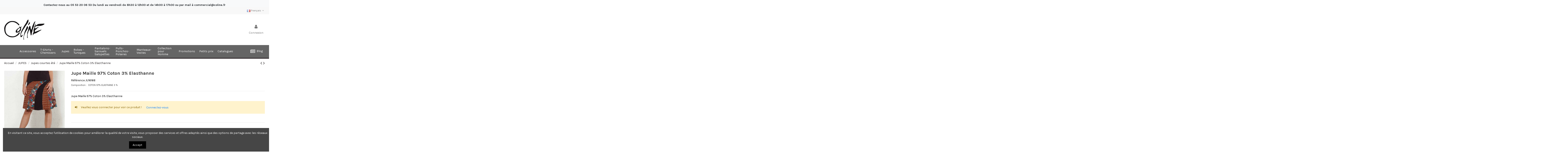

--- FILE ---
content_type: text/html; charset=utf-8
request_url: https://www.coline.pro/fr/jupes-courtes-ete/539-jupe-maille-97-coton-3-elasthanne.html
body_size: 20969
content:
<!doctype html>
<html lang="fr">

<head>
    
        
  <meta charset="utf-8">


  <meta http-equiv="x-ua-compatible" content="ie=edge">



  


  


<!--Start of Tawk.to Script-->
<script type="text/javascript">

var Tawk_API=Tawk_API||{}, Tawk_LoadStart=new Date();

(function(){

var s1=document.createElement("script"),s0=document.getElementsByTagName("script")[0];

s1.async=true;

s1.src='https://embed.tawk.to/63da7f8f474251287910e57f/1go6o4i1t';

s1.charset='UTF-8';

s1.setAttribute('crossorigin','*');

s0.parentNode.insertBefore(s1,s0);

})();


</script>

<!--End of Tawk.to Script-->




  <title>Jupe Maille 97% Coton 3% Elasthanne</title>
  
    
  
  
    
  
  <meta name="description" content="Jupe Maille 97% Coton 3% Elasthanne">
  <meta name="keywords" content="">
    
      <link rel="canonical" href="https://www.coline.pro/fr/jupes-courtes-ete/539-jupe-maille-97-coton-3-elasthanne.html">
    

  
          <link rel="alternate" href="https://www.coline.pro/fr/jupes-courtes-ete/539-jupe-maille-97-coton-3-elasthanne.html" hreflang="fr">
            <link rel="alternate" href="https://www.coline.pro/fr/jupes-courtes-ete/539-jupe-maille-97-coton-3-elasthanne.html" hreflang="x-default">
                <link rel="alternate" href="https://www.coline.pro/gb/short-summer-skirts/539-jupe-maille-97-coton-3-elasthanne.html" hreflang="en-gb">
            

  
    <script type="application/ld+json">
  {
    "@context": "https://schema.org",
    "@id": "#store-organization",
    "@type": "Organization",
    "name" : "Coline Pro",
    "url" : "https://www.coline.pro/fr/",
  
      "logo": {
        "@type": "ImageObject",
        "url":"https://www.coline.pro/img/coline-pro-logo-1592911628.jpg"
      }
      }
</script>

<script type="application/ld+json">
  {
    "@context": "https://schema.org",
    "@type": "WebPage",
    "isPartOf": {
      "@type": "WebSite",
      "url":  "https://www.coline.pro/fr/",
      "name": "Coline Pro"
    },
    "name": "Jupe Maille 97% Coton 3% Elasthanne",
    "url":  "https://www.coline.pro/fr/jupes-courtes-ete/539-jupe-maille-97-coton-3-elasthanne.html"
  }
</script>


  <script type="application/ld+json">
    {
      "@context": "https://schema.org",
      "@type": "BreadcrumbList",
      "itemListElement": [
                  {
            "@type": "ListItem",
            "position": 1,
            "name": "Accueil",
            "item": "https://www.coline.pro/fr/"
          },              {
            "@type": "ListItem",
            "position": 2,
            "name": "JUPES",
            "item": "https://www.coline.pro/fr/34-jupes"
          },              {
            "@type": "ListItem",
            "position": 3,
            "name": "Jupes courtes été",
            "item": "https://www.coline.pro/fr/35-jupes-courtes-ete"
          },              {
            "@type": "ListItem",
            "position": 4,
            "name": "Jupe Maille 97% Coton 3% Elasthanne",
            "item": "https://www.coline.pro/fr/jupes-courtes-ete/539-3181-jupe-maille-97-coton-3-elasthanne.html#/taille-xl/couleur-noir"
          }          ]
    }
  </script>


  

  
    <script type="application/ld+json">
  {
    "@context": "https://schema.org/",
    "@type": "Product",
    "@id": "#product-snippet-id",
    "name": "Jupe Maille 97% Coton 3% Elasthanne",
    "description": "Jupe Maille 97% Coton 3% Elasthanne",
    "category": "Jupes courtes été",
    "image" :"https://www.coline.pro/12549-home_default/jupe-maille-97-coton-3-elasthanne.jpg",    "sku": "JU16168",
    "mpn": "JU16168"
        ,
    "brand": {
      "@type": "Brand",
      "name": "Coline Pro"
    }
                  }
</script>


  
    
  



    <meta property="og:type" content="product">
    <meta property="og:url" content="https://www.coline.pro/fr/jupes-courtes-ete/539-jupe-maille-97-coton-3-elasthanne.html">
    <meta property="og:title" content="Jupe Maille 97% Coton 3% Elasthanne">
    <meta property="og:site_name" content="Coline Pro">
    <meta property="og:description" content="Jupe Maille 97% Coton 3% Elasthanne">
            <meta property="og:image" content="https://www.coline.pro/12549-thickbox_default/jupe-maille-97-coton-3-elasthanne.jpg">
        <meta property="og:image:width" content="1100">
        <meta property="og:image:height" content="1422">
    




      <meta name="viewport" content="initial-scale=1,user-scalable=no,maximum-scale=1,width=device-width">
  




  <link rel="icon" type="image/vnd.microsoft.icon" href="https://www.coline.pro/img/favicon.ico?1612180694">
  <link rel="shortcut icon" type="image/x-icon" href="https://www.coline.pro/img/favicon.ico?1612180694">
    




    <link rel="stylesheet" href="https://www.coline.pro/themes/warehousechild/assets/cache/theme-76582c642.css" type="text/css" media="all">




<link rel="preload" as="font"
      href="/themes/warehousechild/assets/css/font-awesome/fonts/fontawesome-webfont.woff?v=4.7.0"
      type="font/woff" crossorigin="anonymous">
<link rel="preload" as="font"
      href="/themes/warehousechild/assets/css/font-awesome/fonts/fontawesome-webfont.woff2?v=4.7.0"
      type="font/woff2" crossorigin="anonymous">


<link  rel="preload stylesheet"  as="style" href="/themes/warehousechild/assets/css/font-awesome/css/font-awesome-preload.css"
       type="text/css" crossorigin="anonymous">





  

  <script>
        var cpm_height = "49";
        var cpm_width = "86";
        var elementorFrontendConfig = {"isEditMode":"","stretchedSectionContainer":"","instagramToken":"","is_rtl":false,"ajax_csfr_token_url":"https:\/\/www.coline.pro\/fr\/module\/iqitelementor\/Actions?process=handleCsfrToken&ajax=1"};
        var iqitTheme = {"rm_sticky":"0","rm_breakpoint":0,"op_preloader":"0","cart_style":"floating","cart_confirmation":"notification","h_layout":"2","f_fixed":"","f_layout":"4","h_absolute":"0","h_sticky":"menu","hw_width":"inherit","mm_content":"accordion","hm_submenu_width":"default","h_search_type":"full","pl_lazyload":true,"pl_infinity":false,"pl_rollover":true,"pl_crsl_autoplay":false,"pl_slider_ld":4,"pl_slider_d":3,"pl_slider_t":3,"pl_slider_p":2,"pp_thumbs":"bottom","pp_zoom":"inner","pp_image_layout":"carousel","pp_tabs":"tabh","pl_grid_qty":false};
        var iqitcountdown_days = "d.";
        var iqitextendedproduct = {"speed":"70","hook":"modal"};
        var iqitfdc_from = 0;
        var iqitmegamenu = {"sticky":"false","containerSelector":"#wrapper > .container"};
        var iqitreviews = [];
        var oleaFoqGetPriceURL = "https:\/\/www.coline.pro\/fr\/module\/oleafoquantityprices\/ajax";
        var olea_psquantitydiscountonproduct = 1;
        var oleafoqbyqtyMessage = "Par #X# x";
        var oleafoqmultipleofminimal = 0;
        var prestashop = {"cart":{"products":[],"totals":{"total":{"type":"total","label":"Total","amount":0,"value":"0,00\u00a0\u20ac"},"total_including_tax":{"type":"total","label":"Total TTC","amount":0,"value":"0,00\u00a0\u20ac"},"total_excluding_tax":{"type":"total","label":"Total HT :","amount":0,"value":"0,00\u00a0\u20ac"}},"subtotals":{"products":{"type":"products","label":"Sous-total","amount":0,"value":"0,00\u00a0\u20ac"},"discounts":null,"shipping":{"type":"shipping","label":"Livraison","amount":0,"value":""},"tax":{"type":"tax","label":"Taxes","amount":0,"value":"0,00\u00a0\u20ac"}},"products_count":0,"summary_string":"0 articles","vouchers":{"allowed":0,"added":[]},"discounts":[],"minimalPurchase":0,"minimalPurchaseRequired":""},"currency":{"id":1,"name":"Euro","iso_code":"EUR","iso_code_num":"978","sign":"\u20ac"},"customer":{"lastname":null,"firstname":null,"email":null,"birthday":null,"newsletter":null,"newsletter_date_add":null,"optin":null,"website":null,"company":null,"siret":null,"ape":null,"is_logged":false,"gender":{"type":null,"name":null},"addresses":[]},"language":{"name":"Fran\u00e7ais (French)","iso_code":"fr","locale":"fr-FR","language_code":"fr","is_rtl":"0","date_format_lite":"d\/m\/Y","date_format_full":"d\/m\/Y H:i:s","id":1},"page":{"title":"","canonical":"https:\/\/www.coline.pro\/fr\/jupes-courtes-ete\/539-jupe-maille-97-coton-3-elasthanne.html","meta":{"title":"Jupe Maille 97% Coton 3% Elasthanne","description":"Jupe Maille 97% Coton 3% Elasthanne","keywords":"","robots":"index"},"page_name":"product","body_classes":{"lang-fr":true,"lang-rtl":false,"country-FR":true,"currency-EUR":true,"layout-full-width":true,"page-product":true,"tax-display-enabled":true,"product-id-539":true,"product-Jupe Maille 97% Coton 3% Elasthanne":true,"product-id-category-35":true,"product-id-manufacturer-0":true,"product-id-supplier-0":true,"product-available-for-order":true},"admin_notifications":[]},"shop":{"name":"Coline Pro","logo":"https:\/\/www.coline.pro\/img\/coline-pro-logo-1592911628.jpg","stores_icon":"https:\/\/www.coline.pro\/img\/logo_stores.png","favicon":"https:\/\/www.coline.pro\/img\/favicon.ico"},"urls":{"base_url":"https:\/\/www.coline.pro\/","current_url":"https:\/\/www.coline.pro\/fr\/jupes-courtes-ete\/539-jupe-maille-97-coton-3-elasthanne.html","shop_domain_url":"https:\/\/www.coline.pro","img_ps_url":"https:\/\/www.coline.pro\/img\/","img_cat_url":"https:\/\/www.coline.pro\/img\/c\/","img_lang_url":"https:\/\/www.coline.pro\/img\/l\/","img_prod_url":"https:\/\/www.coline.pro\/img\/p\/","img_manu_url":"https:\/\/www.coline.pro\/img\/m\/","img_sup_url":"https:\/\/www.coline.pro\/img\/su\/","img_ship_url":"https:\/\/www.coline.pro\/img\/s\/","img_store_url":"https:\/\/www.coline.pro\/img\/st\/","img_col_url":"https:\/\/www.coline.pro\/img\/co\/","img_url":"https:\/\/www.coline.pro\/themes\/warehousechild\/assets\/img\/","css_url":"https:\/\/www.coline.pro\/themes\/warehousechild\/assets\/css\/","js_url":"https:\/\/www.coline.pro\/themes\/warehousechild\/assets\/js\/","pic_url":"https:\/\/www.coline.pro\/upload\/","pages":{"address":"https:\/\/www.coline.pro\/fr\/adresse","addresses":"https:\/\/www.coline.pro\/fr\/adresses","authentication":"https:\/\/www.coline.pro\/fr\/connexion","cart":"https:\/\/www.coline.pro\/fr\/panier","category":"https:\/\/www.coline.pro\/fr\/index.php?controller=category","cms":"https:\/\/www.coline.pro\/fr\/index.php?controller=cms","contact":"https:\/\/www.coline.pro\/fr\/nous-contacter","discount":"https:\/\/www.coline.pro\/fr\/reduction","guest_tracking":"https:\/\/www.coline.pro\/fr\/suivi-commande-invite","history":"https:\/\/www.coline.pro\/fr\/historique-commandes","identity":"https:\/\/www.coline.pro\/fr\/identite","index":"https:\/\/www.coline.pro\/fr\/","my_account":"https:\/\/www.coline.pro\/fr\/mon-compte","order_confirmation":"https:\/\/www.coline.pro\/fr\/confirmation-commande","order_detail":"https:\/\/www.coline.pro\/fr\/index.php?controller=order-detail","order_follow":"https:\/\/www.coline.pro\/fr\/suivi-commande","order":"https:\/\/www.coline.pro\/fr\/commande","order_return":"https:\/\/www.coline.pro\/fr\/index.php?controller=order-return","order_slip":"https:\/\/www.coline.pro\/fr\/avoirs","pagenotfound":"https:\/\/www.coline.pro\/fr\/page-introuvable","password":"https:\/\/www.coline.pro\/fr\/recuperation-mot-de-passe","pdf_invoice":"https:\/\/www.coline.pro\/fr\/index.php?controller=pdf-invoice","pdf_order_return":"https:\/\/www.coline.pro\/fr\/index.php?controller=pdf-order-return","pdf_order_slip":"https:\/\/www.coline.pro\/fr\/index.php?controller=pdf-order-slip","prices_drop":"https:\/\/www.coline.pro\/fr\/promotions","product":"https:\/\/www.coline.pro\/fr\/index.php?controller=product","search":"https:\/\/www.coline.pro\/fr\/recherche","sitemap":"https:\/\/www.coline.pro\/fr\/plan du site","stores":"https:\/\/www.coline.pro\/fr\/magasins","supplier":"https:\/\/www.coline.pro\/fr\/fournisseur","register":"https:\/\/www.coline.pro\/fr\/connexion?create_account=1","order_login":"https:\/\/www.coline.pro\/fr\/commande?login=1"},"alternative_langs":{"fr":"https:\/\/www.coline.pro\/fr\/jupes-courtes-ete\/539-jupe-maille-97-coton-3-elasthanne.html","en-gb":"https:\/\/www.coline.pro\/gb\/short-summer-skirts\/539-jupe-maille-97-coton-3-elasthanne.html"},"theme_assets":"\/themes\/warehousechild\/assets\/","actions":{"logout":"https:\/\/www.coline.pro\/fr\/?mylogout="},"no_picture_image":{"bySize":{"small_default":{"url":"https:\/\/www.coline.pro\/img\/p\/fr-default-small_default.jpg","width":98,"height":127},"cart_default":{"url":"https:\/\/www.coline.pro\/img\/p\/fr-default-cart_default.jpg","width":125,"height":162},"home_default":{"url":"https:\/\/www.coline.pro\/img\/p\/fr-default-home_default.jpg","width":236,"height":305},"large_default":{"url":"https:\/\/www.coline.pro\/img\/p\/fr-default-large_default.jpg","width":381,"height":492},"medium_default":{"url":"https:\/\/www.coline.pro\/img\/p\/fr-default-medium_default.jpg","width":452,"height":584},"thickbox_default":{"url":"https:\/\/www.coline.pro\/img\/p\/fr-default-thickbox_default.jpg","width":1100,"height":1422}},"small":{"url":"https:\/\/www.coline.pro\/img\/p\/fr-default-small_default.jpg","width":98,"height":127},"medium":{"url":"https:\/\/www.coline.pro\/img\/p\/fr-default-large_default.jpg","width":381,"height":492},"large":{"url":"https:\/\/www.coline.pro\/img\/p\/fr-default-thickbox_default.jpg","width":1100,"height":1422},"legend":""}},"configuration":{"display_taxes_label":true,"display_prices_tax_incl":false,"is_catalog":true,"show_prices":false,"opt_in":{"partner":false},"quantity_discount":{"type":"discount","label":"Remise sur prix unitaire"},"voucher_enabled":0,"return_enabled":0},"field_required":[],"breadcrumb":{"links":[{"title":"Accueil","url":"https:\/\/www.coline.pro\/fr\/"},{"title":"JUPES","url":"https:\/\/www.coline.pro\/fr\/34-jupes"},{"title":"Jupes courtes \u00e9t\u00e9","url":"https:\/\/www.coline.pro\/fr\/35-jupes-courtes-ete"},{"title":"Jupe Maille 97% Coton 3% Elasthanne","url":"https:\/\/www.coline.pro\/fr\/jupes-courtes-ete\/539-3181-jupe-maille-97-coton-3-elasthanne.html#\/taille-xl\/couleur-noir"}],"count":4},"link":{"protocol_link":"https:\/\/","protocol_content":"https:\/\/"},"time":1763712170,"static_token":"f8cd0e4bc7ef303071ad7e5f2ea92e04","token":"abb86d9bc720229b9d228e5eb5fedb72","debug":false};
        var psemailsubscription_subscription = "https:\/\/www.coline.pro\/fr\/module\/ps_emailsubscription\/subscription";
      </script>



  <!-- emarketing start -->


<!-- emarketing end -->



    
        
    

    </head>

    <body id="product" class="lang-fr country-fr currency-eur layout-full-width page-product tax-display-enabled product-id-539 product-jupe-maille-97-coton-3-elasthanne product-id-category-35 product-id-manufacturer-0 product-id-supplier-0 product-available-for-order body-desktop-header-style-w-2       customer-not-logged">


    




    


<main id="main-page-content"  >
    
            

    <header id="header" class="desktop-header-style-w-2">
        
            
  <div class="header-banner">
    
  </div>


<div class="pt-3" style="background-color:var(--light)">
    <p class="m-0 text-center">
        <b>Contactez-nous au 05 53 20 06 53 Du lundi au vendredi de 8h30 à 12h00 et de 14h00 à 17h00 ou par mail à commercial@coline.fr</b>
    </p>
</div>


            <nav class="header-nav">
        <div class="container">
    
        <div class="row justify-content-between">
            <div class="col col-auto col-md left-nav">
                                            <div class="block-iqitlinksmanager block-iqitlinksmanager-2 block-links-inline d-inline-block">
            <ul>
                            </ul>
        </div>
    
            </div>
            <div class="col col-auto center-nav text-center">
                
             </div>
            <div class="col col-auto col-md right-nav text-right">
                

<div id="language_selector" class="d-inline-block">
    <div class="language-selector-wrapper d-inline-block">
        <div class="language-selector dropdown js-dropdown">
            <a class="expand-more" data-toggle="dropdown" data-iso-code="fr"><img width="16" height="11" src="https://www.coline.pro/img/l/1.jpg" alt="Français" class="img-fluid lang-flag" /> Français <i class="fa fa-angle-down fa-fw" aria-hidden="true"></i></a>
            <div class="dropdown-menu">
                <ul>
                                            <li  class="current" >
                            <a href="https://www.coline.pro/fr/jupes-courtes-ete/539-jupe-maille-97-coton-3-elasthanne.html" rel="alternate" hreflang="fr"
                               class="dropdown-item"><img width="16" height="11" src="https://www.coline.pro/img/l/1.jpg" alt="Français" class="img-fluid lang-flag"  data-iso-code="fr"/> Français</a>
                        </li>
                                            <li >
                            <a href="https://www.coline.pro/gb/short-summer-skirts/539-jupe-maille-97-coton-3-elasthanne.html" rel="alternate" hreflang="gb"
                               class="dropdown-item"><img width="16" height="11" src="https://www.coline.pro/img/l/2.jpg" alt="English GB" class="img-fluid lang-flag"  data-iso-code="gb"/> English GB</a>
                        </li>
                                    </ul>
            </div>
        </div>
    </div>
</div>

             </div>
        </div>

                        </div>
            </nav>
        



<div id="desktop-header" class="desktop-header-style-2">
    
            
<div class="header-top">
    <div id="desktop-header-container" class="container">
        <div class="row align-items-center">
                            <div class="col col-auto col-header-left">
                    <div id="desktop_logo">
                        
  <a href="https://www.coline.pro/fr/">
    <img class="logo img-fluid"
         src="https://www.coline.pro/img/coline-pro-logo-1592911628.jpg"
                  alt="Coline Pro"
         width="191"
         height="96"
    >
  </a>

                    </div>
                    
                </div>
                <div class="col col-header-center">
                                        <!-- Block search module TOP -->
<!-- Block search module TOP -->

<div></div>

<!-- /Block search module TOP -->

<!-- /Block search module TOP -->


                    
                </div>
                        <div class="col col-auto col-header-right">
                <div class="row no-gutters justify-content-end">

                    
                                            <div id="header-user-btn" class="col col-auto header-btn-w header-user-btn-w">
            <a href="https://www.coline.pro/fr/mon-compte"
           title="Identifiez-vous"
           rel="nofollow" class="header-btn header-user-btn">
            <i class="fa fa-user fa-fw icon" aria-hidden="true"></i>
            <span class="title">Connexion</span>
        </a>
    </div>









                                        

                    

                                    </div>
                
            </div>
            <div class="col-12">
                <div class="row">
                    
                </div>
            </div>
        </div>
    </div>
</div>
<div class="container iqit-megamenu-container"><div id="iqitmegamenu-wrapper" class="iqitmegamenu-wrapper iqitmegamenu-all">
	<div class="container container-iqitmegamenu">
		<div id="iqitmegamenu-horizontal" class="iqitmegamenu  clearfix" role="navigation">

						
			<nav id="cbp-hrmenu" class="cbp-hrmenu cbp-horizontal cbp-hrsub-narrow">
				<ul>
											<li id="cbp-hrmenu-tab-4"
							class="cbp-hrmenu-tab cbp-hrmenu-tab-4  cbp-has-submeu">
							<a href="https://www.coline.pro/fr/16-accessoires" class="nav-link" 
										>
										

										<span class="cbp-tab-title">
											Accessoires											<i class="fa fa-angle-down cbp-submenu-aindicator"></i></span>
																			</a>
																			<div class="cbp-hrsub col-6">
											<div class="cbp-hrsub-inner">
												<div class="container iqitmegamenu-submenu-container">
													
																																													




<div class="row menu_row menu-element  first_rows menu-element-id-1">
                

                                                




    <div class="col-5 cbp-menu-column cbp-menu-element menu-element-id-2 ">
        <div class="cbp-menu-column-inner">
                        
                
                
                    
                                                    <div class="row cbp-categories-row">
                                                                                                            <div class="col-12">
                                            <div class="cbp-category-link-w"><a href="https://www.coline.pro/fr/25-chapeaux-bonnets-casquettes"
                                                                                class="cbp-column-title nav-link cbp-category-title">Chapeaux - Bonnets - Casquettes</a>
                                                                                                                                            </div>
                                        </div>
                                                                                                                                                <div class="col-12">
                                            <div class="cbp-category-link-w"><a href="https://www.coline.pro/fr/31-foulards-pareos"
                                                                                class="cbp-column-title nav-link cbp-category-title">Foulards - Paréos</a>
                                                                                                                                            </div>
                                        </div>
                                                                                                                                                <div class="col-12">
                                            <div class="cbp-category-link-w"><a href="https://www.coline.pro/fr/32-gants-mitaines"
                                                                                class="cbp-column-title nav-link cbp-category-title">Gants - Mitaines</a>
                                                                                                                                            </div>
                                        </div>
                                                                                                                                                <div class="col-12">
                                            <div class="cbp-category-link-w"><a href="https://www.coline.pro/fr/45-sacs"
                                                                                class="cbp-column-title nav-link cbp-category-title">Sacs</a>
                                                                                                                                            </div>
                                        </div>
                                                                                                                                                <div class="col-12">
                                            <div class="cbp-category-link-w"><a href="https://www.coline.pro/fr/56-sandales"
                                                                                class="cbp-column-title nav-link cbp-category-title">Sandales</a>
                                                                                                                                            </div>
                                        </div>
                                                                                                </div>
                                            
                
            

            
            </div>    </div>
                                    




    <div class="col-5 cbp-menu-column cbp-menu-element menu-element-id-3 ">
        <div class="cbp-menu-column-inner">
                        
                
                
                    
                                                    <div class="row cbp-categories-row">
                                                                                                            <div class="col-12">
                                            <div class="cbp-category-link-w"><a href="https://www.coline.pro/fr/17-home-deco"
                                                                                class="cbp-column-title nav-link cbp-category-title">Home deco</a>
                                                                                                                                            </div>
                                        </div>
                                                                                                                                                <div class="col-12">
                                            <div class="cbp-category-link-w"><a href="https://www.coline.pro/fr/24-bijoux-ceintures"
                                                                                class="cbp-column-title nav-link cbp-category-title">Bijoux - Ceintures</a>
                                                                                                                                            </div>
                                        </div>
                                                                                                                                                <div class="col-12">
                                            <div class="cbp-category-link-w"><a href="https://www.coline.pro/fr/28-dessus-de-lit-coussins"
                                                                                class="cbp-column-title nav-link cbp-category-title">Dessus de lit - Coussins</a>
                                                                                                                                            </div>
                                        </div>
                                                                                                </div>
                                            
                
            

            
            </div>    </div>
                            
                </div>
																													
																									</div>
											</div>
										</div>
																</li>
												<li id="cbp-hrmenu-tab-5"
							class="cbp-hrmenu-tab cbp-hrmenu-tab-5  cbp-has-submeu">
							<a href="https://www.coline.pro/fr/13-t-shirts-chemisiers" class="nav-link" 
										>
										

										<span class="cbp-tab-title">
											T-Shirts - Chemisiers											<i class="fa fa-angle-down cbp-submenu-aindicator"></i></span>
																			</a>
																			<div class="cbp-hrsub col-5">
											<div class="cbp-hrsub-inner">
												<div class="container iqitmegamenu-submenu-container">
													
																																													




<div class="row menu_row menu-element  first_rows menu-element-id-1">
                

                                                




    <div class="col-5 cbp-menu-column cbp-menu-element menu-element-id-2 ">
        <div class="cbp-menu-column-inner">
                        
                
                
                    
                                                    <div class="row cbp-categories-row">
                                                                                                            <div class="col-12">
                                            <div class="cbp-category-link-w"><a href="https://www.coline.pro/fr/14-t-shirts-tops"
                                                                                class="cbp-column-title nav-link cbp-category-title">T-Shirts - Tops</a>
                                                                                                                                            </div>
                                        </div>
                                                                                                                                                <div class="col-12">
                                            <div class="cbp-category-link-w"><a href="https://www.coline.pro/fr/27-chemisiers-ete"
                                                                                class="cbp-column-title nav-link cbp-category-title">Chemisiers été</a>
                                                                                                                                            </div>
                                        </div>
                                                                                                </div>
                                            
                
            

            
            </div>    </div>
                                    




    <div class="col-7 cbp-menu-column cbp-menu-element menu-element-id-3 ">
        <div class="cbp-menu-column-inner">
                        
                
                
                    
                                                    <div class="row cbp-categories-row">
                                                                                                            <div class="col-12">
                                            <div class="cbp-category-link-w"><a href="https://www.coline.pro/fr/15-tee-shirt-manches-longues"
                                                                                class="cbp-column-title nav-link cbp-category-title">Tee-Shirt manches longues</a>
                                                                                                                                            </div>
                                        </div>
                                                                                                                                                <div class="col-12">
                                            <div class="cbp-category-link-w"><a href="https://www.coline.pro/fr/90-chemisiers-hiver"
                                                                                class="cbp-column-title nav-link cbp-category-title">Chemisiers hiver</a>
                                                                                                                                            </div>
                                        </div>
                                                                                                </div>
                                            
                
            

            
            </div>    </div>
                            
                </div>
																													
																									</div>
											</div>
										</div>
																</li>
												<li id="cbp-hrmenu-tab-6"
							class="cbp-hrmenu-tab cbp-hrmenu-tab-6  cbp-has-submeu">
							<a href="https://www.coline.pro/fr/34-jupes" class="nav-link" 
										>
										

										<span class="cbp-tab-title">
											Jupes											<i class="fa fa-angle-down cbp-submenu-aindicator"></i></span>
																			</a>
																			<div class="cbp-hrsub col-5">
											<div class="cbp-hrsub-inner">
												<div class="container iqitmegamenu-submenu-container">
													
																																													




<div class="row menu_row menu-element  first_rows menu-element-id-1">
                

                                                




    <div class="col-5 cbp-menu-column cbp-menu-element menu-element-id-2 ">
        <div class="cbp-menu-column-inner">
                        
                
                
                    
                                                    <div class="row cbp-categories-row">
                                                                                                            <div class="col-12">
                                            <div class="cbp-category-link-w"><a href="https://www.coline.pro/fr/35-jupes-courtes-ete"
                                                                                class="cbp-column-title nav-link cbp-category-title">Jupes courtes été</a>
                                                                                                                                            </div>
                                        </div>
                                                                                                                                                <div class="col-12">
                                            <div class="cbp-category-link-w"><a href="https://www.coline.pro/fr/52-jupes-longues-ete"
                                                                                class="cbp-column-title nav-link cbp-category-title">Jupes longues été</a>
                                                                                                                                            </div>
                                        </div>
                                                                                                                                                <div class="col-12">
                                            <div class="cbp-category-link-w"><a href="https://www.coline.pro/fr/126-ensembles"
                                                                                class="cbp-column-title nav-link cbp-category-title">Ensembles</a>
                                                                                                                                            </div>
                                        </div>
                                                                                                </div>
                                            
                
            

            
            </div>    </div>
                                    




    <div class="col-5 cbp-menu-column cbp-menu-element menu-element-id-3 ">
        <div class="cbp-menu-column-inner">
                        
                
                
                    
                                                    <div class="row cbp-categories-row">
                                                                                                            <div class="col-12">
                                            <div class="cbp-category-link-w"><a href="https://www.coline.pro/fr/91-jupes-courtes-hiver"
                                                                                class="cbp-column-title nav-link cbp-category-title">Jupes courtes hiver</a>
                                                                                                                                            </div>
                                        </div>
                                                                                                                                                <div class="col-12">
                                            <div class="cbp-category-link-w"><a href="https://www.coline.pro/fr/92-jupes-longues-hiver"
                                                                                class="cbp-column-title nav-link cbp-category-title">Jupes longues hiver</a>
                                                                                                                                            </div>
                                        </div>
                                                                                                </div>
                                            
                
            

            
            </div>    </div>
                            
                </div>
																													
																									</div>
											</div>
										</div>
																</li>
												<li id="cbp-hrmenu-tab-7"
							class="cbp-hrmenu-tab cbp-hrmenu-tab-7  cbp-has-submeu">
							<a href="https://www.coline.pro/fr/18-robes-tuniques" class="nav-link" 
										>
										

										<span class="cbp-tab-title">
											Robes - Tuniques											<i class="fa fa-angle-down cbp-submenu-aindicator"></i></span>
																			</a>
																			<div class="cbp-hrsub col-5">
											<div class="cbp-hrsub-inner">
												<div class="container iqitmegamenu-submenu-container">
													
																																													




<div class="row menu_row menu-element  first_rows menu-element-id-1">
                

                                                




    <div class="col-6 cbp-menu-column cbp-menu-element menu-element-id-2 ">
        <div class="cbp-menu-column-inner">
                        
                
                
                    
                                                    <div class="row cbp-categories-row">
                                                                                                            <div class="col-12">
                                            <div class="cbp-category-link-w"><a href="https://www.coline.pro/fr/44-robes-courtes-mi-longues-ete"
                                                                                class="cbp-column-title nav-link cbp-category-title">Robes courtes / mi longues été</a>
                                                                                                                                            </div>
                                        </div>
                                                                                                                                                <div class="col-12">
                                            <div class="cbp-category-link-w"><a href="https://www.coline.pro/fr/51-robes-longues-ete"
                                                                                class="cbp-column-title nav-link cbp-category-title">Robes longues été</a>
                                                                                                                                            </div>
                                        </div>
                                                                                                                                                <div class="col-12">
                                            <div class="cbp-category-link-w"><a href="https://www.coline.pro/fr/19-tuniques-ete"
                                                                                class="cbp-column-title nav-link cbp-category-title">Tuniques été</a>
                                                                                                                                            </div>
                                        </div>
                                                                                                </div>
                                            
                
            

            
            </div>    </div>
                                    




    <div class="col-5 cbp-menu-column cbp-menu-element menu-element-id-3 ">
        <div class="cbp-menu-column-inner">
                        
                
                
                    
                                                    <div class="row cbp-categories-row">
                                                                                                            <div class="col-12">
                                            <div class="cbp-category-link-w"><a href="https://www.coline.pro/fr/89-robes-courtes-mi-longues-hiver"
                                                                                class="cbp-column-title nav-link cbp-category-title">Robes courtes / mi longues hiver</a>
                                                                                                                                            </div>
                                        </div>
                                                                                                                                                <div class="col-12">
                                            <div class="cbp-category-link-w"><a href="https://www.coline.pro/fr/88-robes-longues-hiver"
                                                                                class="cbp-column-title nav-link cbp-category-title">Robes longues hiver</a>
                                                                                                                                            </div>
                                        </div>
                                                                                                                                                <div class="col-12">
                                            <div class="cbp-category-link-w"><a href="https://www.coline.pro/fr/87-tuniques-hiver"
                                                                                class="cbp-column-title nav-link cbp-category-title">Tuniques hiver</a>
                                                                                                                                            </div>
                                        </div>
                                                                                                </div>
                                            
                
            

            
            </div>    </div>
                            
                </div>
																													
																									</div>
											</div>
										</div>
																</li>
												<li id="cbp-hrmenu-tab-8"
							class="cbp-hrmenu-tab cbp-hrmenu-tab-8  cbp-has-submeu">
							<a href="https://www.coline.pro/fr/11-pantalons-sarouels-salopettes" class="nav-link" 
										>
										

										<span class="cbp-tab-title">
											Pantalons-Sarouels Salopettes											<i class="fa fa-angle-down cbp-submenu-aindicator"></i></span>
																			</a>
																			<div class="cbp-hrsub col-5">
											<div class="cbp-hrsub-inner">
												<div class="container iqitmegamenu-submenu-container">
													
																																													




<div class="row menu_row menu-element  first_rows menu-element-id-1">
                

                                                




    <div class="col-5 cbp-menu-column cbp-menu-element menu-element-id-2 ">
        <div class="cbp-menu-column-inner">
                        
                
                
                    
                                                    <div class="row cbp-categories-row">
                                                                                                            <div class="col-12">
                                            <div class="cbp-category-link-w"><a href="https://www.coline.pro/fr/38-pantalons"
                                                                                class="cbp-column-title nav-link cbp-category-title">Pantalons</a>
                                                                                                                                            </div>
                                        </div>
                                                                                                                                                <div class="col-12">
                                            <div class="cbp-category-link-w"><a href="https://www.coline.pro/fr/47-sarouels"
                                                                                class="cbp-column-title nav-link cbp-category-title">Sarouels</a>
                                                                                                                                            </div>
                                        </div>
                                                                                                </div>
                                            
                
            

            
            </div>    </div>
                                    




    <div class="col-5 cbp-menu-column cbp-menu-element menu-element-id-3 ">
        <div class="cbp-menu-column-inner">
                        
                
                
                    
                                                    <div class="row cbp-categories-row">
                                                                                                            <div class="col-12">
                                            <div class="cbp-category-link-w"><a href="https://www.coline.pro/fr/12-shorts"
                                                                                class="cbp-column-title nav-link cbp-category-title">Shorts</a>
                                                                                                                                            </div>
                                        </div>
                                                                                                                                                <div class="col-12">
                                            <div class="cbp-category-link-w"><a href="https://www.coline.pro/fr/46-salopettes"
                                                                                class="cbp-column-title nav-link cbp-category-title">Salopettes</a>
                                                                                                                                            </div>
                                        </div>
                                                                                                </div>
                                            
                
            

            
            </div>    </div>
                            
                </div>
																													
																									</div>
											</div>
										</div>
																</li>
												<li id="cbp-hrmenu-tab-9"
							class="cbp-hrmenu-tab cbp-hrmenu-tab-9  cbp-has-submeu">
							<a href="https://www.coline.pro/fr/40-pulls-ponchos-polaires" class="nav-link" 
										>
										

										<span class="cbp-tab-title">
											Pulls-Ponchos-Polaires											<i class="fa fa-angle-down cbp-submenu-aindicator"></i></span>
																			</a>
																			<div class="cbp-hrsub col-5">
											<div class="cbp-hrsub-inner">
												<div class="container iqitmegamenu-submenu-container">
													
																																													




<div class="row menu_row menu-element  first_rows menu-element-id-1">
                

                                                




    <div class="col-5 cbp-menu-column cbp-menu-element menu-element-id-2 ">
        <div class="cbp-menu-column-inner">
                        
                
                
                    
                                                    <div class="row cbp-categories-row">
                                                                                                            <div class="col-12">
                                            <div class="cbp-category-link-w"><a href="https://www.coline.pro/fr/41-polaires"
                                                                                class="cbp-column-title nav-link cbp-category-title">Polaires</a>
                                                                                                                                            </div>
                                        </div>
                                                                                                                                                <div class="col-12">
                                            <div class="cbp-category-link-w"><a href="https://www.coline.pro/fr/42-ponchos"
                                                                                class="cbp-column-title nav-link cbp-category-title">Ponchos</a>
                                                                                                                                            </div>
                                        </div>
                                                                                                                                                <div class="col-12">
                                            <div class="cbp-category-link-w"><a href="https://www.coline.pro/fr/43-pulls"
                                                                                class="cbp-column-title nav-link cbp-category-title">Pulls</a>
                                                                                                                                            </div>
                                        </div>
                                                                                                </div>
                                            
                
            

            
            </div>    </div>
                            
                </div>
																													
																									</div>
											</div>
										</div>
																</li>
												<li id="cbp-hrmenu-tab-10"
							class="cbp-hrmenu-tab cbp-hrmenu-tab-10  cbp-has-submeu">
							<a href="https://www.coline.pro/fr/20-manteaux-vestes" class="nav-link" 
										>
										

										<span class="cbp-tab-title">
											Manteaux-Vestes											<i class="fa fa-angle-down cbp-submenu-aindicator"></i></span>
																			</a>
																			<div class="cbp-hrsub col-5">
											<div class="cbp-hrsub-inner">
												<div class="container iqitmegamenu-submenu-container">
													
																																													




<div class="row menu_row menu-element  first_rows menu-element-id-1">
                

                                                




    <div class="col-5 cbp-menu-column cbp-menu-element menu-element-id-2 ">
        <div class="cbp-menu-column-inner">
                        
                
                
                    
                                                    <div class="row cbp-categories-row">
                                                                                                            <div class="col-12">
                                            <div class="cbp-category-link-w"><a href="https://www.coline.pro/fr/21-vestes"
                                                                                class="cbp-column-title nav-link cbp-category-title">Vestes</a>
                                                                                                                                            </div>
                                        </div>
                                                                                                                                                <div class="col-12">
                                            <div class="cbp-category-link-w"><a href="https://www.coline.pro/fr/33-gilets-boleros"
                                                                                class="cbp-column-title nav-link cbp-category-title">Gilets - Boleros</a>
                                                                                                                                            </div>
                                        </div>
                                                                                                                                                <div class="col-12">
                                            <div class="cbp-category-link-w"><a href="https://www.coline.pro/fr/36-manteaux-doudounes"
                                                                                class="cbp-column-title nav-link cbp-category-title">Manteaux - Doudounes</a>
                                                                                                                                            </div>
                                        </div>
                                                                                                </div>
                                            
                
            

            
            </div>    </div>
                            
                </div>
																													
																									</div>
											</div>
										</div>
																</li>
												<li id="cbp-hrmenu-tab-11"
							class="cbp-hrmenu-tab cbp-hrmenu-tab-11  cbp-has-submeu">
							<a href="https://www.coline.pro/fr/22-collection-pour-hommes" class="nav-link" 
										>
										

										<span class="cbp-tab-title">
											Collection pour Homme											<i class="fa fa-angle-down cbp-submenu-aindicator"></i></span>
																			</a>
																			<div class="cbp-hrsub col-5">
											<div class="cbp-hrsub-inner">
												<div class="container iqitmegamenu-submenu-container">
													
																																													




<div class="row menu_row menu-element  first_rows menu-element-id-1">
                

                                                




    <div class="col-5 cbp-menu-column cbp-menu-element menu-element-id-2 ">
        <div class="cbp-menu-column-inner">
                        
                
                
                    
                                                    <div class="row cbp-categories-row">
                                                                                                            <div class="col-12">
                                            <div class="cbp-category-link-w"><a href="https://www.coline.pro/fr/23-vestes-pulls"
                                                                                class="cbp-column-title nav-link cbp-category-title">Vestes-Pulls</a>
                                                                                                                                            </div>
                                        </div>
                                                                                                                                                <div class="col-12">
                                            <div class="cbp-category-link-w"><a href="https://www.coline.pro/fr/26-chemises-"
                                                                                class="cbp-column-title nav-link cbp-category-title">Chemises</a>
                                                                                                                                            </div>
                                        </div>
                                                                                                                                                <div class="col-12">
                                            <div class="cbp-category-link-w"><a href="https://www.coline.pro/fr/37-pantalon-bermuda-homme"
                                                                                class="cbp-column-title nav-link cbp-category-title">Pantalon Bermuda Homme</a>
                                                                                                                                            </div>
                                        </div>
                                                                                                </div>
                                            
                
            

            
            </div>    </div>
                            
                </div>
																													
																									</div>
											</div>
										</div>
																</li>
												<li id="cbp-hrmenu-tab-12"
							class="cbp-hrmenu-tab cbp-hrmenu-tab-12  cbp-has-submeu">
							<a href="https://www.coline.pro/fr/53-promotions" class="nav-link" 
										>
										

										<span class="cbp-tab-title">
											Promotions											<i class="fa fa-angle-down cbp-submenu-aindicator"></i></span>
																			</a>
																			<div class="cbp-hrsub col-5">
											<div class="cbp-hrsub-inner">
												<div class="container iqitmegamenu-submenu-container">
													
																																													




<div class="row menu_row menu-element  first_rows menu-element-id-1">
                

                                                




    <div class="col-5 cbp-menu-column cbp-menu-element menu-element-id-2 ">
        <div class="cbp-menu-column-inner">
                        
                
                
                    
                                                    <div class="row cbp-categories-row">
                                                                                                            <div class="col-12">
                                            <div class="cbp-category-link-w"><a href="https://www.coline.pro/fr/110-robes-ete"
                                                                                class="cbp-column-title nav-link cbp-category-title">Robes été</a>
                                                                                                                                            </div>
                                        </div>
                                                                                                                                                <div class="col-12">
                                            <div class="cbp-category-link-w"><a href="https://www.coline.pro/fr/111-jupes-ete"
                                                                                class="cbp-column-title nav-link cbp-category-title">Jupes été</a>
                                                                                                                                            </div>
                                        </div>
                                                                                                                                                <div class="col-12">
                                            <div class="cbp-category-link-w"><a href="https://www.coline.pro/fr/112-t-shirts-blouses-ete"
                                                                                class="cbp-column-title nav-link cbp-category-title">T Shirts - Blouses été</a>
                                                                                                                                            </div>
                                        </div>
                                                                                                                                                <div class="col-12">
                                            <div class="cbp-category-link-w"><a href="https://www.coline.pro/fr/113-pantalons-combis-ete"
                                                                                class="cbp-column-title nav-link cbp-category-title">Pantalons - Combis été</a>
                                                                                                                                            </div>
                                        </div>
                                                                                                                                                <div class="col-12">
                                            <div class="cbp-category-link-w"><a href="https://www.coline.pro/fr/114-tuniques-ete"
                                                                                class="cbp-column-title nav-link cbp-category-title">Tuniques été</a>
                                                                                                                                            </div>
                                        </div>
                                                                                                                                                <div class="col-12">
                                            <div class="cbp-category-link-w"><a href="https://www.coline.pro/fr/115-pulls-ponchos-ete"
                                                                                class="cbp-column-title nav-link cbp-category-title">Pulls - Ponchos été</a>
                                                                                                                                            </div>
                                        </div>
                                                                                                                                                <div class="col-12">
                                            <div class="cbp-category-link-w"><a href="https://www.coline.pro/fr/125-maillots-de-bain"
                                                                                class="cbp-column-title nav-link cbp-category-title">Maillots de bain</a>
                                                                                                                                            </div>
                                        </div>
                                                                                                                                                <div class="col-12">
                                            <div class="cbp-category-link-w"><a href="https://www.coline.pro/fr/116-vestes-ete"
                                                                                class="cbp-column-title nav-link cbp-category-title">Vestes été</a>
                                                                                                                                            </div>
                                        </div>
                                                                                                                                                <div class="col-12">
                                            <div class="cbp-category-link-w"><a href="https://www.coline.pro/fr/117-accessoires"
                                                                                class="cbp-column-title nav-link cbp-category-title">Accessoires</a>
                                                                                                                                            </div>
                                        </div>
                                                                                                </div>
                                            
                
            

            
            </div>    </div>
                                    




    <div class="col-5 cbp-menu-column cbp-menu-element menu-element-id-3 ">
        <div class="cbp-menu-column-inner">
                        
                
                
                    
                                                    <div class="row cbp-categories-row">
                                                                                                            <div class="col-12">
                                            <div class="cbp-category-link-w"><a href="https://www.coline.pro/fr/118-robes-hiver"
                                                                                class="cbp-column-title nav-link cbp-category-title">Robes hiver</a>
                                                                                                                                            </div>
                                        </div>
                                                                                                                                                <div class="col-12">
                                            <div class="cbp-category-link-w"><a href="https://www.coline.pro/fr/119-jupes-hiver"
                                                                                class="cbp-column-title nav-link cbp-category-title">Jupes hiver</a>
                                                                                                                                            </div>
                                        </div>
                                                                                                                                                <div class="col-12">
                                            <div class="cbp-category-link-w"><a href="https://www.coline.pro/fr/120-t-shirts-blouses-hiver"
                                                                                class="cbp-column-title nav-link cbp-category-title">T Shirts - Blouses hiver</a>
                                                                                                                                            </div>
                                        </div>
                                                                                                                                                <div class="col-12">
                                            <div class="cbp-category-link-w"><a href="https://www.coline.pro/fr/121-pantalons-combis-hiver"
                                                                                class="cbp-column-title nav-link cbp-category-title">Pantalons - Combis hiver</a>
                                                                                                                                            </div>
                                        </div>
                                                                                                                                                <div class="col-12">
                                            <div class="cbp-category-link-w"><a href="https://www.coline.pro/fr/122-tuniques-hiver"
                                                                                class="cbp-column-title nav-link cbp-category-title">Tuniques hiver</a>
                                                                                                                                            </div>
                                        </div>
                                                                                                                                                <div class="col-12">
                                            <div class="cbp-category-link-w"><a href="https://www.coline.pro/fr/123-pulls-ponchos-hiver"
                                                                                class="cbp-column-title nav-link cbp-category-title">Pulls - Ponchos hiver</a>
                                                                                                                                            </div>
                                        </div>
                                                                                                                                                <div class="col-12">
                                            <div class="cbp-category-link-w"><a href="https://www.coline.pro/fr/124-manteaux-vestes-hiver"
                                                                                class="cbp-column-title nav-link cbp-category-title">Manteaux - Vestes hiver</a>
                                                                                                                                            </div>
                                        </div>
                                                                                                </div>
                                            
                
            

            
            </div>    </div>
                            
                </div>
																													
																									</div>
											</div>
										</div>
																</li>
												<li id="cbp-hrmenu-tab-13"
							class="cbp-hrmenu-tab cbp-hrmenu-tab-13  cbp-has-submeu">
							<a href="https://www.coline.pro/fr/94-petits-prix" class="nav-link" 
										>
										

										<span class="cbp-tab-title">
											Petits prix											<i class="fa fa-angle-down cbp-submenu-aindicator"></i></span>
																			</a>
																			<div class="cbp-hrsub col-5">
											<div class="cbp-hrsub-inner">
												<div class="container iqitmegamenu-submenu-container">
													
																																													




<div class="row menu_row menu-element  first_rows menu-element-id-1">
                

                                                




    <div class="col-5 cbp-menu-column cbp-menu-element menu-element-id-2 ">
        <div class="cbp-menu-column-inner">
                        
                
                
                    
                                                    <div class="row cbp-categories-row">
                                                                                                            <div class="col-12">
                                            <div class="cbp-category-link-w"><a href="https://www.coline.pro/fr/96-robes-ete"
                                                                                class="cbp-column-title nav-link cbp-category-title">Robes été</a>
                                                                                                                                            </div>
                                        </div>
                                                                                                                                                <div class="col-12">
                                            <div class="cbp-category-link-w"><a href="https://www.coline.pro/fr/97-jupes-ete"
                                                                                class="cbp-column-title nav-link cbp-category-title">Jupes été</a>
                                                                                                                                            </div>
                                        </div>
                                                                                                                                                <div class="col-12">
                                            <div class="cbp-category-link-w"><a href="https://www.coline.pro/fr/99-t-shirts-blouses-ete"
                                                                                class="cbp-column-title nav-link cbp-category-title">T Shirts - Blouses été</a>
                                                                                                                                            </div>
                                        </div>
                                                                                                                                                <div class="col-12">
                                            <div class="cbp-category-link-w"><a href="https://www.coline.pro/fr/101-pantalons-combis-ete"
                                                                                class="cbp-column-title nav-link cbp-category-title">Pantalons - Combis été</a>
                                                                                                                                            </div>
                                        </div>
                                                                                                                                                <div class="col-12">
                                            <div class="cbp-category-link-w"><a href="https://www.coline.pro/fr/103-tuniques-ete"
                                                                                class="cbp-column-title nav-link cbp-category-title">Tuniques été</a>
                                                                                                                                            </div>
                                        </div>
                                                                                                                                                <div class="col-12">
                                            <div class="cbp-category-link-w"><a href="https://www.coline.pro/fr/105-pulls-ponchos-ete"
                                                                                class="cbp-column-title nav-link cbp-category-title">Pulls - Ponchos été</a>
                                                                                                                                            </div>
                                        </div>
                                                                                                                                                <div class="col-12">
                                            <div class="cbp-category-link-w"><a href="https://www.coline.pro/fr/107-vestes-ete"
                                                                                class="cbp-column-title nav-link cbp-category-title">Vestes été</a>
                                                                                                                                            </div>
                                        </div>
                                                                                                                                                <div class="col-12">
                                            <div class="cbp-category-link-w"><a href="https://www.coline.pro/fr/109-accessoires"
                                                                                class="cbp-column-title nav-link cbp-category-title">Accessoires</a>
                                                                                                                                            </div>
                                        </div>
                                                                                                </div>
                                            
                
            

            
            </div>    </div>
                                    




    <div class="col-5 cbp-menu-column cbp-menu-element menu-element-id-3 ">
        <div class="cbp-menu-column-inner">
                        
                
                
                    
                                                    <div class="row cbp-categories-row">
                                                                                                            <div class="col-12">
                                            <div class="cbp-category-link-w"><a href="https://www.coline.pro/fr/95-robes-hiver"
                                                                                class="cbp-column-title nav-link cbp-category-title">Robes hiver</a>
                                                                                                                                            </div>
                                        </div>
                                                                                                                                                <div class="col-12">
                                            <div class="cbp-category-link-w"><a href="https://www.coline.pro/fr/98-jupes-hiver"
                                                                                class="cbp-column-title nav-link cbp-category-title">Jupes hiver</a>
                                                                                                                                            </div>
                                        </div>
                                                                                                                                                <div class="col-12">
                                            <div class="cbp-category-link-w"><a href="https://www.coline.pro/fr/100-t-shirts-blouses-hiver"
                                                                                class="cbp-column-title nav-link cbp-category-title">T Shirts - Blouses hiver</a>
                                                                                                                                            </div>
                                        </div>
                                                                                                                                                <div class="col-12">
                                            <div class="cbp-category-link-w"><a href="https://www.coline.pro/fr/102-pantalons-combis-hiver"
                                                                                class="cbp-column-title nav-link cbp-category-title">Pantalons - Combis hiver</a>
                                                                                                                                            </div>
                                        </div>
                                                                                                                                                <div class="col-12">
                                            <div class="cbp-category-link-w"><a href="https://www.coline.pro/fr/104-tuniques-hiver"
                                                                                class="cbp-column-title nav-link cbp-category-title">Tuniques hiver</a>
                                                                                                                                            </div>
                                        </div>
                                                                                                                                                <div class="col-12">
                                            <div class="cbp-category-link-w"><a href="https://www.coline.pro/fr/106-pulls-ponchos-hiver"
                                                                                class="cbp-column-title nav-link cbp-category-title">Pulls - Ponchos hiver</a>
                                                                                                                                            </div>
                                        </div>
                                                                                                                                                <div class="col-12">
                                            <div class="cbp-category-link-w"><a href="https://www.coline.pro/fr/108-manteaux-vestes-hiver"
                                                                                class="cbp-column-title nav-link cbp-category-title">Manteaux - Vestes hiver</a>
                                                                                                                                            </div>
                                        </div>
                                                                                                </div>
                                            
                
            

            
            </div>    </div>
                            
                </div>
																													
																									</div>
											</div>
										</div>
																</li>
												<li id="cbp-hrmenu-tab-16"
							class="cbp-hrmenu-tab cbp-hrmenu-tab-16 ">
							<a href="https://www.coline.pro/fr/137-catalogues" class="nav-link" 
										>
										

										<span class="cbp-tab-title">
											Catalogues</span>
																			</a>
																</li>
												<li id="cbp-hrmenu-tab-15"
							class="cbp-hrmenu-tab cbp-hrmenu-tab-15 pull-right cbp-pulled-right ">
							<a href="https://www.coline.pro/fr/blog/news" class="nav-link" 
										>
										

										<span class="cbp-tab-title"> <i
												class="icon fa fa-newspaper-o cbp-mainlink-icon"></i>
											Blog</span>
																			</a>
																</li>
											</ul>
				</nav>
			</div>
		</div>
		<div id="sticky-cart-wrapper"></div>
	</div>

		<div id="_desktop_iqitmegamenu-mobile">
		<div id="iqitmegamenu-mobile"
			class="mobile-menu js-mobile-menu  d-flex flex-column">

			<div class="mm-panel__header  mobile-menu__header-wrapper px-2 py-2">
				<div class="mobile-menu__header js-mobile-menu__header">

					<button type="button" class="mobile-menu__back-btn js-mobile-menu__back-btn btn">
						<span aria-hidden="true" class="fa fa-angle-left  align-middle mr-4"></span>
						<span class="mobile-menu__title js-mobile-menu__title paragraph-p1 align-middle"></span>
					</button>
					
				</div>
				<button type="button" class="btn btn-icon mobile-menu__close js-mobile-menu__close" aria-label="Close"
					data-toggle="dropdown">
					<span aria-hidden="true" class="fa fa-times"></span>
				</button>
			</div>

			<div class="position-relative mobile-menu__content flex-grow-1 mx-c16 my-c24 ">
				<ul
					class=" w-100  m-0 mm-panel__scroller mobile-menu__scroller px-4 py-4">
					<li class="mobile-menu__above-content"></li>
													



			
	<li class="mobile-menu__tab  d-flex flex-wrap js-mobile-menu__tab"><a  href="https://www.coline.pro/fr/16-accessoires"  class="flex-fill mobile-menu__link js-mobile-menu__link-accordion--has-submenu  ">ACCESSOIRES</a><span class="mobile-menu__arrow js-mobile-menu__link-accordion--has-submenu"><i class="fa fa-angle-down mobile-menu__expand-icon" aria-hidden="true"></i><i class="fa fa-angle-up mobile-menu__close-icon" aria-hidden="true"></i></span><div class="mobile-menu__tab-row-break"></div>
	<ul class="mobile-menu__submenu  mobile-menu__submenu--accordion js-mobile-menu__submenu"><li class="mobile-menu__tab  d-flex flex-wrap js-mobile-menu__tab"><a  href="https://www.coline.pro/fr/24-bijoux-ceintures"  class="flex-fill mobile-menu__link ">Bijoux - Ceintures</a></li><li class="mobile-menu__tab  d-flex flex-wrap js-mobile-menu__tab"><a  href="https://www.coline.pro/fr/25-chapeaux-bonnets-casquettes"  class="flex-fill mobile-menu__link ">Chapeaux - Bonnets - Casquettes</a></li><li class="mobile-menu__tab  d-flex flex-wrap js-mobile-menu__tab"><a  href="https://www.coline.pro/fr/28-dessus-de-lit-coussins"  class="flex-fill mobile-menu__link ">Dessus de lit - Coussins</a></li><li class="mobile-menu__tab  d-flex flex-wrap js-mobile-menu__tab"><a  href="https://www.coline.pro/fr/31-foulards-pareos"  class="flex-fill mobile-menu__link ">Foulards - Paréos</a></li><li class="mobile-menu__tab  d-flex flex-wrap js-mobile-menu__tab"><a  href="https://www.coline.pro/fr/32-gants-mitaines"  class="flex-fill mobile-menu__link ">Gants - Mitaines</a></li><li class="mobile-menu__tab  d-flex flex-wrap js-mobile-menu__tab"><a  href="https://www.coline.pro/fr/17-home-deco"  class="flex-fill mobile-menu__link ">Home deco</a></li><li class="mobile-menu__tab  d-flex flex-wrap js-mobile-menu__tab"><a  href="https://www.coline.pro/fr/45-sacs"  class="flex-fill mobile-menu__link ">Sacs</a></li><li class="mobile-menu__tab  d-flex flex-wrap js-mobile-menu__tab"><a  href="https://www.coline.pro/fr/56-sandales"  class="flex-fill mobile-menu__link ">Sandales</a></li></ul>	</li><li class="mobile-menu__tab  d-flex flex-wrap js-mobile-menu__tab"><a  href="https://www.coline.pro/fr/13-t-shirts-chemisiers"  class="flex-fill mobile-menu__link js-mobile-menu__link-accordion--has-submenu  ">T-SHIRTS - CHEMISIERS</a><span class="mobile-menu__arrow js-mobile-menu__link-accordion--has-submenu"><i class="fa fa-angle-down mobile-menu__expand-icon" aria-hidden="true"></i><i class="fa fa-angle-up mobile-menu__close-icon" aria-hidden="true"></i></span><div class="mobile-menu__tab-row-break"></div>
	<ul class="mobile-menu__submenu  mobile-menu__submenu--accordion js-mobile-menu__submenu"><li class="mobile-menu__tab  d-flex flex-wrap js-mobile-menu__tab"><a  href="https://www.coline.pro/fr/27-chemisiers-ete"  class="flex-fill mobile-menu__link ">Chemisiers été</a></li><li class="mobile-menu__tab  d-flex flex-wrap js-mobile-menu__tab"><a  href="https://www.coline.pro/fr/90-chemisiers-hiver"  class="flex-fill mobile-menu__link ">Chemisiers hiver</a></li><li class="mobile-menu__tab  d-flex flex-wrap js-mobile-menu__tab"><a  href="https://www.coline.pro/fr/14-t-shirts-tops"  class="flex-fill mobile-menu__link ">T-Shirts - Tops</a></li><li class="mobile-menu__tab  d-flex flex-wrap js-mobile-menu__tab"><a  href="https://www.coline.pro/fr/15-tee-shirt-manches-longues"  class="flex-fill mobile-menu__link ">Tee-Shirt manches longues</a></li></ul>	</li><li class="mobile-menu__tab  d-flex flex-wrap js-mobile-menu__tab"><a  href="https://www.coline.pro/fr/34-jupes"  class="flex-fill mobile-menu__link js-mobile-menu__link-accordion--has-submenu  ">JUPES</a><span class="mobile-menu__arrow js-mobile-menu__link-accordion--has-submenu"><i class="fa fa-angle-down mobile-menu__expand-icon" aria-hidden="true"></i><i class="fa fa-angle-up mobile-menu__close-icon" aria-hidden="true"></i></span><div class="mobile-menu__tab-row-break"></div>
	<ul class="mobile-menu__submenu  mobile-menu__submenu--accordion js-mobile-menu__submenu"><li class="mobile-menu__tab  d-flex flex-wrap js-mobile-menu__tab"><a  href="https://www.coline.pro/fr/126-ensembles"  class="flex-fill mobile-menu__link ">Ensembles</a></li><li class="mobile-menu__tab  d-flex flex-wrap js-mobile-menu__tab"><a  href="https://www.coline.pro/fr/35-jupes-courtes-ete"  class="flex-fill mobile-menu__link ">Jupes courtes été</a></li><li class="mobile-menu__tab  d-flex flex-wrap js-mobile-menu__tab"><a  href="https://www.coline.pro/fr/91-jupes-courtes-hiver"  class="flex-fill mobile-menu__link ">Jupes courtes hiver</a></li><li class="mobile-menu__tab  d-flex flex-wrap js-mobile-menu__tab"><a  href="https://www.coline.pro/fr/52-jupes-longues-ete"  class="flex-fill mobile-menu__link ">Jupes longues été</a></li><li class="mobile-menu__tab  d-flex flex-wrap js-mobile-menu__tab"><a  href="https://www.coline.pro/fr/92-jupes-longues-hiver"  class="flex-fill mobile-menu__link ">Jupes longues hiver</a></li></ul>	</li><li class="mobile-menu__tab  d-flex flex-wrap js-mobile-menu__tab"><a  href="https://www.coline.pro/fr/18-robes-tuniques"  class="flex-fill mobile-menu__link js-mobile-menu__link-accordion--has-submenu  ">ROBES - TUNIQUES</a><span class="mobile-menu__arrow js-mobile-menu__link-accordion--has-submenu"><i class="fa fa-angle-down mobile-menu__expand-icon" aria-hidden="true"></i><i class="fa fa-angle-up mobile-menu__close-icon" aria-hidden="true"></i></span><div class="mobile-menu__tab-row-break"></div>
	<ul class="mobile-menu__submenu  mobile-menu__submenu--accordion js-mobile-menu__submenu"><li class="mobile-menu__tab  d-flex flex-wrap js-mobile-menu__tab"><a  href="https://www.coline.pro/fr/44-robes-courtes-mi-longues-ete"  class="flex-fill mobile-menu__link ">Robes courtes / mi longues été</a></li><li class="mobile-menu__tab  d-flex flex-wrap js-mobile-menu__tab"><a  href="https://www.coline.pro/fr/89-robes-courtes-mi-longues-hiver"  class="flex-fill mobile-menu__link ">Robes courtes / mi longues hiver</a></li><li class="mobile-menu__tab  d-flex flex-wrap js-mobile-menu__tab"><a  href="https://www.coline.pro/fr/51-robes-longues-ete"  class="flex-fill mobile-menu__link ">Robes longues été</a></li><li class="mobile-menu__tab  d-flex flex-wrap js-mobile-menu__tab"><a  href="https://www.coline.pro/fr/88-robes-longues-hiver"  class="flex-fill mobile-menu__link ">Robes longues hiver</a></li><li class="mobile-menu__tab  d-flex flex-wrap js-mobile-menu__tab"><a  href="https://www.coline.pro/fr/19-tuniques-ete"  class="flex-fill mobile-menu__link ">Tuniques été</a></li><li class="mobile-menu__tab  d-flex flex-wrap js-mobile-menu__tab"><a  href="https://www.coline.pro/fr/87-tuniques-hiver"  class="flex-fill mobile-menu__link ">Tuniques hiver</a></li></ul>	</li><li class="mobile-menu__tab  d-flex flex-wrap js-mobile-menu__tab"><a  href="https://www.coline.pro/fr/11-pantalons-sarouels-salopettes"  class="flex-fill mobile-menu__link js-mobile-menu__link-accordion--has-submenu  ">PANTALONS-SAROUELS SALOPETTES</a><span class="mobile-menu__arrow js-mobile-menu__link-accordion--has-submenu"><i class="fa fa-angle-down mobile-menu__expand-icon" aria-hidden="true"></i><i class="fa fa-angle-up mobile-menu__close-icon" aria-hidden="true"></i></span><div class="mobile-menu__tab-row-break"></div>
	<ul class="mobile-menu__submenu  mobile-menu__submenu--accordion js-mobile-menu__submenu"><li class="mobile-menu__tab  d-flex flex-wrap js-mobile-menu__tab"><a  href="https://www.coline.pro/fr/38-pantalons"  class="flex-fill mobile-menu__link ">Pantalons</a></li><li class="mobile-menu__tab  d-flex flex-wrap js-mobile-menu__tab"><a  href="https://www.coline.pro/fr/46-salopettes"  class="flex-fill mobile-menu__link ">Salopettes</a></li><li class="mobile-menu__tab  d-flex flex-wrap js-mobile-menu__tab"><a  href="https://www.coline.pro/fr/47-sarouels"  class="flex-fill mobile-menu__link ">Sarouels</a></li><li class="mobile-menu__tab  d-flex flex-wrap js-mobile-menu__tab"><a  href="https://www.coline.pro/fr/12-shorts"  class="flex-fill mobile-menu__link ">Shorts</a></li></ul>	</li><li class="mobile-menu__tab  d-flex flex-wrap js-mobile-menu__tab"><a  href="https://www.coline.pro/fr/40-pulls-ponchos-polaires"  class="flex-fill mobile-menu__link js-mobile-menu__link-accordion--has-submenu  ">PULLS-PONCHOS-POLAIRES</a><span class="mobile-menu__arrow js-mobile-menu__link-accordion--has-submenu"><i class="fa fa-angle-down mobile-menu__expand-icon" aria-hidden="true"></i><i class="fa fa-angle-up mobile-menu__close-icon" aria-hidden="true"></i></span><div class="mobile-menu__tab-row-break"></div>
	<ul class="mobile-menu__submenu  mobile-menu__submenu--accordion js-mobile-menu__submenu"><li class="mobile-menu__tab  d-flex flex-wrap js-mobile-menu__tab"><a  href="https://www.coline.pro/fr/41-polaires"  class="flex-fill mobile-menu__link ">Polaires</a></li><li class="mobile-menu__tab  d-flex flex-wrap js-mobile-menu__tab"><a  href="https://www.coline.pro/fr/42-ponchos"  class="flex-fill mobile-menu__link ">Ponchos</a></li><li class="mobile-menu__tab  d-flex flex-wrap js-mobile-menu__tab"><a  href="https://www.coline.pro/fr/43-pulls"  class="flex-fill mobile-menu__link ">Pulls</a></li></ul>	</li><li class="mobile-menu__tab  d-flex flex-wrap js-mobile-menu__tab"><a  href="https://www.coline.pro/fr/20-manteaux-vestes"  class="flex-fill mobile-menu__link js-mobile-menu__link-accordion--has-submenu  ">MANTEAUX-VESTES</a><span class="mobile-menu__arrow js-mobile-menu__link-accordion--has-submenu"><i class="fa fa-angle-down mobile-menu__expand-icon" aria-hidden="true"></i><i class="fa fa-angle-up mobile-menu__close-icon" aria-hidden="true"></i></span><div class="mobile-menu__tab-row-break"></div>
	<ul class="mobile-menu__submenu  mobile-menu__submenu--accordion js-mobile-menu__submenu"><li class="mobile-menu__tab  d-flex flex-wrap js-mobile-menu__tab"><a  href="https://www.coline.pro/fr/33-gilets-boleros"  class="flex-fill mobile-menu__link ">Gilets - Boleros</a></li><li class="mobile-menu__tab  d-flex flex-wrap js-mobile-menu__tab"><a  href="https://www.coline.pro/fr/36-manteaux-doudounes"  class="flex-fill mobile-menu__link ">Manteaux - Doudounes</a></li><li class="mobile-menu__tab  d-flex flex-wrap js-mobile-menu__tab"><a  href="https://www.coline.pro/fr/21-vestes"  class="flex-fill mobile-menu__link ">Vestes</a></li></ul>	</li><li class="mobile-menu__tab  d-flex flex-wrap js-mobile-menu__tab"><a  href="https://www.coline.pro/fr/53-promotions"  class="flex-fill mobile-menu__link js-mobile-menu__link-accordion--has-submenu  ">PROMOTIONS</a><span class="mobile-menu__arrow js-mobile-menu__link-accordion--has-submenu"><i class="fa fa-angle-down mobile-menu__expand-icon" aria-hidden="true"></i><i class="fa fa-angle-up mobile-menu__close-icon" aria-hidden="true"></i></span><div class="mobile-menu__tab-row-break"></div>
	<ul class="mobile-menu__submenu  mobile-menu__submenu--accordion js-mobile-menu__submenu"><li class="mobile-menu__tab  d-flex flex-wrap js-mobile-menu__tab"><a  href="https://www.coline.pro/fr/117-accessoires"  class="flex-fill mobile-menu__link ">Accessoires</a></li><li class="mobile-menu__tab  d-flex flex-wrap js-mobile-menu__tab"><a  href="https://www.coline.pro/fr/111-jupes-ete"  class="flex-fill mobile-menu__link ">Jupes été</a></li><li class="mobile-menu__tab  d-flex flex-wrap js-mobile-menu__tab"><a  href="https://www.coline.pro/fr/119-jupes-hiver"  class="flex-fill mobile-menu__link ">Jupes hiver</a></li><li class="mobile-menu__tab  d-flex flex-wrap js-mobile-menu__tab"><a  href="https://www.coline.pro/fr/125-maillots-de-bain"  class="flex-fill mobile-menu__link ">Maillots de bain</a></li><li class="mobile-menu__tab  d-flex flex-wrap js-mobile-menu__tab"><a  href="https://www.coline.pro/fr/124-manteaux-vestes-hiver"  class="flex-fill mobile-menu__link ">Manteaux - Vestes hiver</a></li><li class="mobile-menu__tab  d-flex flex-wrap js-mobile-menu__tab"><a  href="https://www.coline.pro/fr/113-pantalons-combis-ete"  class="flex-fill mobile-menu__link ">Pantalons - Combis été</a></li><li class="mobile-menu__tab  d-flex flex-wrap js-mobile-menu__tab"><a  href="https://www.coline.pro/fr/121-pantalons-combis-hiver"  class="flex-fill mobile-menu__link ">Pantalons - Combis hiver</a></li><li class="mobile-menu__tab  d-flex flex-wrap js-mobile-menu__tab"><a  href="https://www.coline.pro/fr/115-pulls-ponchos-ete"  class="flex-fill mobile-menu__link ">Pulls - Ponchos été</a></li><li class="mobile-menu__tab  d-flex flex-wrap js-mobile-menu__tab"><a  href="https://www.coline.pro/fr/123-pulls-ponchos-hiver"  class="flex-fill mobile-menu__link ">Pulls - Ponchos hiver</a></li><li class="mobile-menu__tab  d-flex flex-wrap js-mobile-menu__tab"><a  href="https://www.coline.pro/fr/110-robes-ete"  class="flex-fill mobile-menu__link ">Robes été</a></li><li class="mobile-menu__tab  d-flex flex-wrap js-mobile-menu__tab"><a  href="https://www.coline.pro/fr/118-robes-hiver"  class="flex-fill mobile-menu__link ">Robes hiver</a></li><li class="mobile-menu__tab  d-flex flex-wrap js-mobile-menu__tab"><a  href="https://www.coline.pro/fr/112-t-shirts-blouses-ete"  class="flex-fill mobile-menu__link ">T Shirts - Blouses été</a></li><li class="mobile-menu__tab  d-flex flex-wrap js-mobile-menu__tab"><a  href="https://www.coline.pro/fr/120-t-shirts-blouses-hiver"  class="flex-fill mobile-menu__link ">T Shirts - Blouses hiver</a></li><li class="mobile-menu__tab  d-flex flex-wrap js-mobile-menu__tab"><a  href="https://www.coline.pro/fr/114-tuniques-ete"  class="flex-fill mobile-menu__link ">Tuniques été</a></li><li class="mobile-menu__tab  d-flex flex-wrap js-mobile-menu__tab"><a  href="https://www.coline.pro/fr/122-tuniques-hiver"  class="flex-fill mobile-menu__link ">Tuniques hiver</a></li><li class="mobile-menu__tab  d-flex flex-wrap js-mobile-menu__tab"><a  href="https://www.coline.pro/fr/116-vestes-ete"  class="flex-fill mobile-menu__link ">Vestes été</a></li></ul>	</li><li class="mobile-menu__tab  d-flex flex-wrap js-mobile-menu__tab"><a  href="https://www.coline.pro/fr/94-petits-prix"  class="flex-fill mobile-menu__link js-mobile-menu__link-accordion--has-submenu  ">PETITS PRIX</a><span class="mobile-menu__arrow js-mobile-menu__link-accordion--has-submenu"><i class="fa fa-angle-down mobile-menu__expand-icon" aria-hidden="true"></i><i class="fa fa-angle-up mobile-menu__close-icon" aria-hidden="true"></i></span><div class="mobile-menu__tab-row-break"></div>
	<ul class="mobile-menu__submenu  mobile-menu__submenu--accordion js-mobile-menu__submenu"><li class="mobile-menu__tab  d-flex flex-wrap js-mobile-menu__tab"><a  href="https://www.coline.pro/fr/109-accessoires"  class="flex-fill mobile-menu__link ">Accessoires</a></li><li class="mobile-menu__tab  d-flex flex-wrap js-mobile-menu__tab"><a  href="https://www.coline.pro/fr/97-jupes-ete"  class="flex-fill mobile-menu__link ">Jupes été</a></li><li class="mobile-menu__tab  d-flex flex-wrap js-mobile-menu__tab"><a  href="https://www.coline.pro/fr/98-jupes-hiver"  class="flex-fill mobile-menu__link ">Jupes hiver</a></li><li class="mobile-menu__tab  d-flex flex-wrap js-mobile-menu__tab"><a  href="https://www.coline.pro/fr/108-manteaux-vestes-hiver"  class="flex-fill mobile-menu__link ">Manteaux - Vestes hiver</a></li><li class="mobile-menu__tab  d-flex flex-wrap js-mobile-menu__tab"><a  href="https://www.coline.pro/fr/101-pantalons-combis-ete"  class="flex-fill mobile-menu__link ">Pantalons - Combis été</a></li><li class="mobile-menu__tab  d-flex flex-wrap js-mobile-menu__tab"><a  href="https://www.coline.pro/fr/102-pantalons-combis-hiver"  class="flex-fill mobile-menu__link ">Pantalons - Combis hiver</a></li><li class="mobile-menu__tab  d-flex flex-wrap js-mobile-menu__tab"><a  href="https://www.coline.pro/fr/105-pulls-ponchos-ete"  class="flex-fill mobile-menu__link ">Pulls - Ponchos été</a></li><li class="mobile-menu__tab  d-flex flex-wrap js-mobile-menu__tab"><a  href="https://www.coline.pro/fr/106-pulls-ponchos-hiver"  class="flex-fill mobile-menu__link ">Pulls - Ponchos hiver</a></li><li class="mobile-menu__tab  d-flex flex-wrap js-mobile-menu__tab"><a  href="https://www.coline.pro/fr/96-robes-ete"  class="flex-fill mobile-menu__link ">Robes été</a></li><li class="mobile-menu__tab  d-flex flex-wrap js-mobile-menu__tab"><a  href="https://www.coline.pro/fr/95-robes-hiver"  class="flex-fill mobile-menu__link ">Robes hiver</a></li><li class="mobile-menu__tab  d-flex flex-wrap js-mobile-menu__tab"><a  href="https://www.coline.pro/fr/99-t-shirts-blouses-ete"  class="flex-fill mobile-menu__link ">T Shirts - Blouses été</a></li><li class="mobile-menu__tab  d-flex flex-wrap js-mobile-menu__tab"><a  href="https://www.coline.pro/fr/100-t-shirts-blouses-hiver"  class="flex-fill mobile-menu__link ">T Shirts - Blouses hiver</a></li><li class="mobile-menu__tab  d-flex flex-wrap js-mobile-menu__tab"><a  href="https://www.coline.pro/fr/103-tuniques-ete"  class="flex-fill mobile-menu__link ">Tuniques été</a></li><li class="mobile-menu__tab  d-flex flex-wrap js-mobile-menu__tab"><a  href="https://www.coline.pro/fr/104-tuniques-hiver"  class="flex-fill mobile-menu__link ">Tuniques hiver</a></li><li class="mobile-menu__tab  d-flex flex-wrap js-mobile-menu__tab"><a  href="https://www.coline.pro/fr/107-vestes-ete"  class="flex-fill mobile-menu__link ">Vestes été</a></li></ul>	</li><li class="mobile-menu__tab  d-flex flex-wrap js-mobile-menu__tab"><a  href="https://www.coline.pro/fr/137-catalogues"  class="flex-fill mobile-menu__link ">CATALOGUES</a></li>	
												<li class="mobile-menu__below-content"> </li>
				</ul>
			</div>

			<div class="js-top-menu-bottom mobile-menu__footer justify-content-between px-4 py-4">
				

			<div class="d-flex align-items-start mobile-menu__language-currency js-mobile-menu__language-currency">

			
									


<div class="mobile-menu__language-selector d-inline-block mr-4">
    Français
    <div class="mobile-menu__language-currency-dropdown">
        <ul>
                                                   
                <li class="my-3">
                    <a href="https://www.coline.pro/gb/short-summer-skirts/539-jupe-maille-97-coton-3-elasthanne.html" rel="alternate" class="text-reset"
                        hreflang="gb">
                            English GB
                    </a>
                </li>
                                    </ul>
    </div>
</div>							

			
									

<div class="mobile-menu__currency-selector d-inline-block">
    EUR     €    <div class="mobile-menu__language-currency-dropdown">
        <ul>
                                                         
                <li class="my-3"> 
                    <a title="Livre sterling" rel="nofollow" href="https://www.coline.pro/fr/jupes-courtes-ete/539-jupe-maille-97-coton-3-elasthanne.html?SubmitCurrency=1&amp;id_currency=2" class="text-reset">
                        GBP
                                                £                    </a>
                </li>
                                </ul>
    </div>
</div>							

			</div>


			<div class="mobile-menu__user">
			<a href="https://www.coline.pro/fr/mon-compte" class="text-reset"><i class="fa fa-user" aria-hidden="true"></i>
				
									Connexion
								
			</a>
			</div>


			</div>
		</div>
	</div></div>


    </div>



    <div id="mobile-header" class="mobile-header-style-1">
                    <div id="mobile-header-sticky">
    <div class="container">
        <div class="mobile-main-bar">
            <div class="row no-gutters align-items-center row-mobile-header">
                <div class="col col-auto col-mobile-btn col-mobile-btn-menu col-mobile-menu-dropdown js-col-mobile-menu-dropdown">
                    <a class="m-nav-btn js-m-nav-btn-menu" data-toggle="dropdown" data-display="static"><i class="fa fa-bars" aria-hidden="true"></i>
                        <span>Menu</span></a>
                    <div id="mobile_menu_click_overlay"></div>
                    <div id="_mobile_iqitmegamenu-mobile" class="dropdown-menu-custom dropdown-menu"></div>
                </div>
                <div id="mobile-btn-search" class="col col-auto col-mobile-btn col-mobile-btn-search">
                    <a class="m-nav-btn" data-toggle="dropdown" data-display="static"><i class="fa fa-search" aria-hidden="true"></i>
                        <span>Rechercher</span></a>
                    <div id="search-widget-mobile" class="dropdown-content dropdown-menu dropdown-mobile search-widget">
                        
                                                    
<!-- Block search module TOP -->
<form method="get" action="https://www.coline.pro/fr/module/iqitsearch/searchiqit">
    <div class="input-group">
        <input type="text" name="s" value=""
               placeholder="Rechercher"
               data-all-text="Show all results"
               data-blog-text="Blog post"
               data-product-text="Product"
               data-brands-text="Marque"
               autocomplete="off" autocorrect="off" autocapitalize="off" spellcheck="false"
               class="form-control form-search-control">
        <button type="submit" class="search-btn">
            <i class="fa fa-search"></i>
        </button>
    </div>
</form>
<!-- /Block search module TOP -->

                                                
                    </div>
                </div>
                <div class="col col-mobile-logo text-center">
                    
  <a href="https://www.coline.pro/fr/">
    <img class="logo img-fluid"
         src="https://www.coline.pro/img/coline-pro-logo-1592911628.jpg"
                  alt="Coline Pro"
         width="191"
         height="96"
    >
  </a>

                </div>
                <div class="col col-auto col-mobile-btn col-mobile-btn-account">
                    <a href="https://www.coline.pro/fr/mon-compte" class="m-nav-btn"><i class="fa fa-user" aria-hidden="true"></i>
                        <span>
                            
                                                            Connexion
                                                        
                        </span></a>
                </div>
                
                            </div>
        </div>
    </div>
</div>            </div>



        
    </header>
    

    <section id="wrapper">
        
        
<div class="container">
<nav data-depth="4" class="breadcrumb">
                <div class="row align-items-center">
                <div class="col">
                    <ol>
                        
                            


                                 
                                                                            <li>
                                            <a href="https://www.coline.pro/fr/"><span>Accueil</span></a>
                                        </li>
                                                                    

                            


                                 
                                                                            <li>
                                            <a href="https://www.coline.pro/fr/34-jupes"><span>JUPES</span></a>
                                        </li>
                                                                    

                            


                                 
                                                                            <li>
                                            <a href="https://www.coline.pro/fr/35-jupes-courtes-ete"><span>Jupes courtes été</span></a>
                                        </li>
                                                                    

                            


                                 
                                                                            <li>
                                            <span>Jupe Maille 97% Coton 3% Elasthanne</span>
                                        </li>
                                                                    

                                                    
                    </ol>
                </div>
                <div class="col col-auto"> <div id="iqitproductsnav">
            <a href="https://www.coline.pro/fr/jupes-courtes-ete/538-3173-jupe-maille-97-coton-3-elasthanne.html#/couleur-noir" title="Previous product">
           <i class="fa fa-angle-left" aria-hidden="true"></i>        </a>
                <a href="https://www.coline.pro/fr/jupes-courtes-ete/540-3186-jupe-maille-97-coton-3-elasthanne.html#/taille-l/couleur-noir" title="Next product">
             <i class="fa fa-angle-right" aria-hidden="true"></i>        </a>
    </div>


</div>
            </div>
            </nav>

</div>
        <div id="inner-wrapper" class="container">
            
            
                
   <aside id="notifications">
        
        
        
      
  </aside>
              

            

                
    <div id="content-wrapper" class="js-content-wrapper">
        
        
    <section id="main">
        <div id="product-preloader"><i class="fa fa-circle-o-notch fa-spin"></i></div>
        <div id="main-product-wrapper" class="product-container js-product-container">
        <meta content="https://www.coline.pro/fr/jupes-courtes-ete/539-3175-jupe-maille-97-coton-3-elasthanne.html#/3-taille-l/11-couleur-noir">


        <div class="row product-info-row">
            <div class="col-md-3 col-product-image">
                
                        

                            
                                    <div class="images-container js-images-container images-container-bottom">
                    
    <div class="product-cover">

        

    <ul class="product-flags js-product-flags">
            </ul>

        <div id="product-images-large" class="product-images-large swiper-container">
            <div class="swiper-wrapper">
            
                                                            <div class="product-lmage-large swiper-slide  js-thumb-selected">
                            <div class="easyzoom easyzoom-product">
                                <a href="https://www.coline.pro/12549-thickbox_default/jupe-maille-97-coton-3-elasthanne.jpg" class="js-easyzoom-trigger" rel="nofollow"></a>
                            </div>
                            <a class="expander" data-toggle="modal" data-target="#product-modal"><span><i class="fa fa-expand" aria-hidden="true"></i></span></a>                            <img
                                    data-src="https://www.coline.pro/12549-large_default/jupe-maille-97-coton-3-elasthanne.jpg"
                                    data-image-large-src="https://www.coline.pro/12549-thickbox_default/jupe-maille-97-coton-3-elasthanne.jpg"
                                    alt="Jupe Maille 97% Coton 3% Elasthanne"
                                    content="https://www.coline.pro/12549-large_default/jupe-maille-97-coton-3-elasthanne.jpg"
                                    width="381"
                                    height="492"
                                    src="data:image/svg+xml,%3Csvg xmlns='http://www.w3.org/2000/svg' viewBox='0 0 381 492'%3E%3C/svg%3E"
                                    class="img-fluid swiper-lazy"
                            >
                        </div>
                                            <div class="product-lmage-large swiper-slide ">
                            <div class="easyzoom easyzoom-product">
                                <a href="https://www.coline.pro/12548-thickbox_default/jupe-maille-97-coton-3-elasthanne.jpg" class="js-easyzoom-trigger" rel="nofollow"></a>
                            </div>
                            <a class="expander" data-toggle="modal" data-target="#product-modal"><span><i class="fa fa-expand" aria-hidden="true"></i></span></a>                            <img
                                    data-src="https://www.coline.pro/12548-large_default/jupe-maille-97-coton-3-elasthanne.jpg"
                                    data-image-large-src="https://www.coline.pro/12548-thickbox_default/jupe-maille-97-coton-3-elasthanne.jpg"
                                    alt="Jupe Maille 97% Coton 3% Elasthanne"
                                    content="https://www.coline.pro/12548-large_default/jupe-maille-97-coton-3-elasthanne.jpg"
                                    width="381"
                                    height="492"
                                    src="data:image/svg+xml,%3Csvg xmlns='http://www.w3.org/2000/svg' viewBox='0 0 381 492'%3E%3C/svg%3E"
                                    class="img-fluid swiper-lazy"
                            >
                        </div>
                                            <div class="product-lmage-large swiper-slide ">
                            <div class="easyzoom easyzoom-product">
                                <a href="https://www.coline.pro/1745-thickbox_default/jupe-maille-97-coton-3-elasthanne.jpg" class="js-easyzoom-trigger" rel="nofollow"></a>
                            </div>
                            <a class="expander" data-toggle="modal" data-target="#product-modal"><span><i class="fa fa-expand" aria-hidden="true"></i></span></a>                            <img
                                    data-src="https://www.coline.pro/1745-large_default/jupe-maille-97-coton-3-elasthanne.jpg"
                                    data-image-large-src="https://www.coline.pro/1745-thickbox_default/jupe-maille-97-coton-3-elasthanne.jpg"
                                    alt="Jupe Maille 97% Coton 3% Elasthanne"
                                    content="https://www.coline.pro/1745-large_default/jupe-maille-97-coton-3-elasthanne.jpg"
                                    width="381"
                                    height="492"
                                    src="data:image/svg+xml,%3Csvg xmlns='http://www.w3.org/2000/svg' viewBox='0 0 381 492'%3E%3C/svg%3E"
                                    class="img-fluid swiper-lazy"
                            >
                        </div>
                                            <div class="product-lmage-large swiper-slide ">
                            <div class="easyzoom easyzoom-product">
                                <a href="https://www.coline.pro/1742-thickbox_default/jupe-maille-97-coton-3-elasthanne.jpg" class="js-easyzoom-trigger" rel="nofollow"></a>
                            </div>
                            <a class="expander" data-toggle="modal" data-target="#product-modal"><span><i class="fa fa-expand" aria-hidden="true"></i></span></a>                            <img
                                    data-src="https://www.coline.pro/1742-large_default/jupe-maille-97-coton-3-elasthanne.jpg"
                                    data-image-large-src="https://www.coline.pro/1742-thickbox_default/jupe-maille-97-coton-3-elasthanne.jpg"
                                    alt="Jupe Maille 97% Coton 3% Elasthanne"
                                    content="https://www.coline.pro/1742-large_default/jupe-maille-97-coton-3-elasthanne.jpg"
                                    width="381"
                                    height="492"
                                    src="data:image/svg+xml,%3Csvg xmlns='http://www.w3.org/2000/svg' viewBox='0 0 381 492'%3E%3C/svg%3E"
                                    class="img-fluid swiper-lazy"
                            >
                        </div>
                                            <div class="product-lmage-large swiper-slide ">
                            <div class="easyzoom easyzoom-product">
                                <a href="https://www.coline.pro/1743-thickbox_default/jupe-maille-97-coton-3-elasthanne.jpg" class="js-easyzoom-trigger" rel="nofollow"></a>
                            </div>
                            <a class="expander" data-toggle="modal" data-target="#product-modal"><span><i class="fa fa-expand" aria-hidden="true"></i></span></a>                            <img
                                    data-src="https://www.coline.pro/1743-large_default/jupe-maille-97-coton-3-elasthanne.jpg"
                                    data-image-large-src="https://www.coline.pro/1743-thickbox_default/jupe-maille-97-coton-3-elasthanne.jpg"
                                    alt="Jupe Maille 97% Coton 3% Elasthanne"
                                    content="https://www.coline.pro/1743-large_default/jupe-maille-97-coton-3-elasthanne.jpg"
                                    width="381"
                                    height="492"
                                    src="data:image/svg+xml,%3Csvg xmlns='http://www.w3.org/2000/svg' viewBox='0 0 381 492'%3E%3C/svg%3E"
                                    class="img-fluid swiper-lazy"
                            >
                        </div>
                                                    
            </div>
            <div class="swiper-button-prev swiper-button-inner-prev swiper-button-arrow"></div>
            <div class="swiper-button-next swiper-button-inner-next swiper-button-arrow"></div>
        </div>
    </div>


            

        <div class="js-qv-mask mask">
        <div id="product-images-thumbs" class="product-images js-qv-product-images swiper-container swiper-cls-fix desktop-swiper-cls-fix-5 swiper-cls-row-fix-1 tablet-swiper-cls-fix-5 mobile-swiper-cls-fix-5 ">
            <div class="swiper-wrapper">
            
                           <div class="swiper-slide"> <div class="thumb-container js-thumb-container">
                    <img
                            class="thumb js-thumb  selected js-thumb-selected  img-fluid swiper-lazy"
                            data-image-medium-src="https://www.coline.pro/12549-medium_default/jupe-maille-97-coton-3-elasthanne.jpg"
                            data-image-large-src="https://www.coline.pro/12549-thickbox_default/jupe-maille-97-coton-3-elasthanne.jpg"
                            src="data:image/svg+xml,%3Csvg xmlns='http://www.w3.org/2000/svg' viewBox='0 0 452 584'%3E%3C/svg%3E"
                            data-src="https://www.coline.pro/12549-medium_default/jupe-maille-97-coton-3-elasthanne.jpg"
                                                            alt="Jupe Maille 97% Coton 3% Elasthanne"
                                title="Jupe Maille 97% Coton 3% Elasthanne"
                                                        title="Jupe Maille 97% Coton 3% Elasthanne"
                            width="452"
                            height="584"
                    >
                </div> </div>
                           <div class="swiper-slide"> <div class="thumb-container js-thumb-container">
                    <img
                            class="thumb js-thumb   img-fluid swiper-lazy"
                            data-image-medium-src="https://www.coline.pro/12548-medium_default/jupe-maille-97-coton-3-elasthanne.jpg"
                            data-image-large-src="https://www.coline.pro/12548-thickbox_default/jupe-maille-97-coton-3-elasthanne.jpg"
                            src="data:image/svg+xml,%3Csvg xmlns='http://www.w3.org/2000/svg' viewBox='0 0 452 584'%3E%3C/svg%3E"
                            data-src="https://www.coline.pro/12548-medium_default/jupe-maille-97-coton-3-elasthanne.jpg"
                                                            alt="Jupe Maille 97% Coton 3% Elasthanne"
                                title="Jupe Maille 97% Coton 3% Elasthanne"
                                                        title="Jupe Maille 97% Coton 3% Elasthanne"
                            width="452"
                            height="584"
                    >
                </div> </div>
                           <div class="swiper-slide"> <div class="thumb-container js-thumb-container">
                    <img
                            class="thumb js-thumb   img-fluid swiper-lazy"
                            data-image-medium-src="https://www.coline.pro/1745-medium_default/jupe-maille-97-coton-3-elasthanne.jpg"
                            data-image-large-src="https://www.coline.pro/1745-thickbox_default/jupe-maille-97-coton-3-elasthanne.jpg"
                            src="data:image/svg+xml,%3Csvg xmlns='http://www.w3.org/2000/svg' viewBox='0 0 452 584'%3E%3C/svg%3E"
                            data-src="https://www.coline.pro/1745-medium_default/jupe-maille-97-coton-3-elasthanne.jpg"
                                                            alt="Jupe Maille 97% Coton 3% Elasthanne"
                                title="Jupe Maille 97% Coton 3% Elasthanne"
                                                        title="Jupe Maille 97% Coton 3% Elasthanne"
                            width="452"
                            height="584"
                    >
                </div> </div>
                           <div class="swiper-slide"> <div class="thumb-container js-thumb-container">
                    <img
                            class="thumb js-thumb   img-fluid swiper-lazy"
                            data-image-medium-src="https://www.coline.pro/1742-medium_default/jupe-maille-97-coton-3-elasthanne.jpg"
                            data-image-large-src="https://www.coline.pro/1742-thickbox_default/jupe-maille-97-coton-3-elasthanne.jpg"
                            src="data:image/svg+xml,%3Csvg xmlns='http://www.w3.org/2000/svg' viewBox='0 0 452 584'%3E%3C/svg%3E"
                            data-src="https://www.coline.pro/1742-medium_default/jupe-maille-97-coton-3-elasthanne.jpg"
                                                            alt="Jupe Maille 97% Coton 3% Elasthanne"
                                title="Jupe Maille 97% Coton 3% Elasthanne"
                                                        title="Jupe Maille 97% Coton 3% Elasthanne"
                            width="452"
                            height="584"
                    >
                </div> </div>
                           <div class="swiper-slide"> <div class="thumb-container js-thumb-container">
                    <img
                            class="thumb js-thumb   img-fluid swiper-lazy"
                            data-image-medium-src="https://www.coline.pro/1743-medium_default/jupe-maille-97-coton-3-elasthanne.jpg"
                            data-image-large-src="https://www.coline.pro/1743-thickbox_default/jupe-maille-97-coton-3-elasthanne.jpg"
                            src="data:image/svg+xml,%3Csvg xmlns='http://www.w3.org/2000/svg' viewBox='0 0 452 584'%3E%3C/svg%3E"
                            data-src="https://www.coline.pro/1743-medium_default/jupe-maille-97-coton-3-elasthanne.jpg"
                                                            alt="Jupe Maille 97% Coton 3% Elasthanne"
                                title="Jupe Maille 97% Coton 3% Elasthanne"
                                                        title="Jupe Maille 97% Coton 3% Elasthanne"
                            width="452"
                            height="584"
                    >
                </div> </div>
                        
            </div>
            <div class="swiper-button-prev swiper-button-inner-prev swiper-button-arrow"></div>
            <div class="swiper-button-next swiper-button-inner-next swiper-button-arrow"></div>
        </div>
    </div>
    
            </div>




                            

                            
                                <div class="after-cover-tumbnails text-center">    









</div>
                            

                            
                                <div class="after-cover-tumbnails2 mt-4"></div>
                            
                        
                
            </div>

            <div class="col-md-9 col-product-info">
                <div id="col-product-info">
                
                    <div class="product_header_container clearfix">

                        
                                                                                                                

                        
                        <h1 class="h1 page-title"><span>Jupe Maille 97% Coton 3% Elasthanne</span></h1>
                    
                        
                                                                                                                                            

                        
                            
                        

                                                    
                                


    <div class="product-prices js-product-prices">

        
                                        <div class="product-reference">
                    <label class="label">Référence </label>
                    <span>JU16168</span>
                </div>
                                

        
	        <div class="product-composition text-muted">
	                                                                                <label class="label">Composition :&nbsp;</label>
                        <span>COTON 97% ELASTHANE 3 % </span>
                     	            	        </div>
        

            </div>







                            
                                            </div>
                

                <div class="product-information">
                    
                        <div id="product-description-short-539"
                              class="rte-content product-description">Jupe Maille 97% Coton 3% Elasthanne</div>
                    

                    
                    <div class="product-actions js-product-actions">
                        
                            <form action="https://www.coline.pro/fr/panier" method="post" id="add-to-cart-or-refresh">
                                <input type="hidden" name="token" value="f8cd0e4bc7ef303071ad7e5f2ea92e04">
                                <input type="hidden" name="id_product" value="539"
                                       id="product_page_product_id">
                                <input type="hidden" name="id_customization" value="0" id="product_customization_id" class="js-product-customization-id">

                                
                                    
                                     


                                                                            <div class="alert alert-warning my-3" role="alert">
                                                <i class="fa fa-sign-in mr-3"></i>&nbsp;Veuillez vous connecter pour voir ce produit !&nbsp;<a class="btn btn-link" href="https://www.coline.pro/fr/mon-compte" target="_blank">Connectez-vous
                                                </a>
                                        </div>
                                                                    

                                
                                                                    

                                
                                
                                    <div class="product-add-to-cart pt-3 js-product-add-to-cart">

    
</div>
                                

                                
                                    <section class="product-discounts js-product-discounts mb-3">
</section>


                                

                                
                            </form>
                            
                                <div class="product-additional-info js-product-additional-info">
  
</div>
                            
                        

                        
                            
                        

                        
                    </div>
                </div>
                </div>
            </div>

            
        </div>

            

                                    

    <div class="tabs product-tabs">
    <a name="products-tab-anchor" id="products-tab-anchor"> &nbsp;</a>
        <ul id="product-infos-tabs" class="nav nav-tabs">
                                        
                                        <li class="nav-item  " id="product-details-tab-nav">
                <a class="nav-link active" data-toggle="tab"
                   href="#product-details-tab">
                    Détails du produit
                </a>
            </li>
            
            
            
                    </ul>


        <div id="product-infos-tabs-content"  class="tab-content">
                        <div class="tab-pane  in active"
                 id="product-details-tab"
            >

                
                    <div id="product-details" data-product="{&quot;id_shop_default&quot;:&quot;1&quot;,&quot;id_manufacturer&quot;:&quot;0&quot;,&quot;id_supplier&quot;:&quot;0&quot;,&quot;reference&quot;:&quot;JU16168&quot;,&quot;is_virtual&quot;:&quot;0&quot;,&quot;delivery_in_stock&quot;:&quot;&quot;,&quot;delivery_out_stock&quot;:&quot;&quot;,&quot;id_category_default&quot;:&quot;35&quot;,&quot;on_sale&quot;:&quot;0&quot;,&quot;online_only&quot;:&quot;0&quot;,&quot;ecotax&quot;:0,&quot;minimal_quantity&quot;:&quot;1&quot;,&quot;low_stock_threshold&quot;:&quot;0&quot;,&quot;low_stock_alert&quot;:&quot;0&quot;,&quot;price&quot;:&quot;5,00\u00a0\u20ac&quot;,&quot;unity&quot;:&quot;&quot;,&quot;unit_price_ratio&quot;:&quot;0.000000&quot;,&quot;additional_shipping_cost&quot;:&quot;0.000000&quot;,&quot;customizable&quot;:&quot;0&quot;,&quot;text_fields&quot;:&quot;0&quot;,&quot;uploadable_files&quot;:&quot;0&quot;,&quot;redirect_type&quot;:&quot;&quot;,&quot;id_type_redirected&quot;:&quot;0&quot;,&quot;available_for_order&quot;:&quot;1&quot;,&quot;available_date&quot;:null,&quot;show_condition&quot;:&quot;0&quot;,&quot;condition&quot;:&quot;new&quot;,&quot;show_price&quot;:&quot;1&quot;,&quot;indexed&quot;:&quot;1&quot;,&quot;visibility&quot;:&quot;both&quot;,&quot;cache_default_attribute&quot;:&quot;3175&quot;,&quot;advanced_stock_management&quot;:&quot;0&quot;,&quot;date_add&quot;:&quot;2020-06-23 04:37:21&quot;,&quot;date_upd&quot;:&quot;2025-11-21 03:36:43&quot;,&quot;pack_stock_type&quot;:&quot;0&quot;,&quot;meta_description&quot;:&quot;&quot;,&quot;meta_keywords&quot;:&quot;&quot;,&quot;meta_title&quot;:&quot;Jupe Maille 97% Coton 3% Elasthanne&quot;,&quot;link_rewrite&quot;:&quot;jupe-maille-97-coton-3-elasthanne&quot;,&quot;name&quot;:&quot;Jupe Maille 97% Coton 3% Elasthanne&quot;,&quot;description&quot;:&quot;&quot;,&quot;description_short&quot;:&quot;Jupe Maille 97% Coton 3% Elasthanne&quot;,&quot;available_now&quot;:&quot;&quot;,&quot;available_later&quot;:&quot;&quot;,&quot;id&quot;:539,&quot;id_product&quot;:539,&quot;out_of_stock&quot;:2,&quot;new&quot;:0,&quot;id_product_attribute&quot;:3175,&quot;quantity_wanted&quot;:1,&quot;extraContent&quot;:[],&quot;allow_oosp&quot;:0,&quot;category&quot;:&quot;jupes-courtes-ete&quot;,&quot;category_name&quot;:&quot;Jupes courtes \u00e9t\u00e9&quot;,&quot;link&quot;:&quot;https:\/\/www.coline.pro\/fr\/jupes-courtes-ete\/539-jupe-maille-97-coton-3-elasthanne.html&quot;,&quot;attribute_price&quot;:0,&quot;price_tax_exc&quot;:5,&quot;price_without_reduction&quot;:10,&quot;reduction&quot;:6,&quot;specific_prices&quot;:{&quot;id_specific_price&quot;:&quot;2075&quot;,&quot;id_specific_price_rule&quot;:&quot;0&quot;,&quot;id_cart&quot;:&quot;0&quot;,&quot;id_product&quot;:&quot;539&quot;,&quot;id_shop&quot;:&quot;0&quot;,&quot;id_shop_group&quot;:&quot;0&quot;,&quot;id_currency&quot;:&quot;0&quot;,&quot;id_country&quot;:&quot;0&quot;,&quot;id_group&quot;:&quot;0&quot;,&quot;id_customer&quot;:&quot;0&quot;,&quot;id_product_attribute&quot;:&quot;0&quot;,&quot;price&quot;:&quot;-1.000000&quot;,&quot;from_quantity&quot;:&quot;1&quot;,&quot;reduction&quot;:&quot;0.500000&quot;,&quot;reduction_tax&quot;:&quot;1&quot;,&quot;reduction_type&quot;:&quot;percentage&quot;,&quot;from&quot;:&quot;0000-00-00 00:00:00&quot;,&quot;to&quot;:&quot;0000-00-00 00:00:00&quot;,&quot;score&quot;:&quot;32&quot;},&quot;quantity&quot;:58,&quot;quantity_all_versions&quot;:338,&quot;id_image&quot;:&quot;fr-default&quot;,&quot;features&quot;:[{&quot;name&quot;:&quot;Composition&quot;,&quot;value&quot;:&quot;COTON 97% ELASTHANE 3 % &quot;,&quot;id_feature&quot;:&quot;1&quot;,&quot;position&quot;:&quot;0&quot;}],&quot;attachments&quot;:[],&quot;virtual&quot;:0,&quot;pack&quot;:0,&quot;packItems&quot;:[],&quot;nopackprice&quot;:0,&quot;customization_required&quot;:false,&quot;attributes&quot;:{&quot;1&quot;:{&quot;id_attribute&quot;:&quot;3&quot;,&quot;id_attribute_group&quot;:&quot;1&quot;,&quot;name&quot;:&quot;L&quot;,&quot;group&quot;:&quot;Taille&quot;,&quot;reference&quot;:&quot;JU16168_L_Noir&quot;,&quot;ean13&quot;:&quot;3662769259180&quot;,&quot;isbn&quot;:&quot;&quot;,&quot;upc&quot;:&quot;&quot;,&quot;mpn&quot;:null},&quot;2&quot;:{&quot;id_attribute&quot;:&quot;11&quot;,&quot;id_attribute_group&quot;:&quot;2&quot;,&quot;name&quot;:&quot;Noir&quot;,&quot;group&quot;:&quot;Couleur&quot;,&quot;reference&quot;:&quot;JU16168_L_Noir&quot;,&quot;ean13&quot;:&quot;3662769259180&quot;,&quot;isbn&quot;:&quot;&quot;,&quot;upc&quot;:&quot;&quot;,&quot;mpn&quot;:null}},&quot;rate&quot;:20,&quot;tax_name&quot;:&quot;TVA FR 20%&quot;,&quot;ecotax_rate&quot;:0,&quot;unit_price&quot;:&quot;&quot;,&quot;customizations&quot;:{&quot;fields&quot;:[]},&quot;id_customization&quot;:0,&quot;is_customizable&quot;:false,&quot;show_quantities&quot;:false,&quot;quantity_label&quot;:&quot;Produits&quot;,&quot;quantity_discounts&quot;:[],&quot;customer_group_discount&quot;:0,&quot;images&quot;:[{&quot;bySize&quot;:{&quot;small_default&quot;:{&quot;url&quot;:&quot;https:\/\/www.coline.pro\/12549-small_default\/jupe-maille-97-coton-3-elasthanne.jpg&quot;,&quot;width&quot;:98,&quot;height&quot;:127},&quot;cart_default&quot;:{&quot;url&quot;:&quot;https:\/\/www.coline.pro\/12549-cart_default\/jupe-maille-97-coton-3-elasthanne.jpg&quot;,&quot;width&quot;:125,&quot;height&quot;:162},&quot;home_default&quot;:{&quot;url&quot;:&quot;https:\/\/www.coline.pro\/12549-home_default\/jupe-maille-97-coton-3-elasthanne.jpg&quot;,&quot;width&quot;:236,&quot;height&quot;:305},&quot;large_default&quot;:{&quot;url&quot;:&quot;https:\/\/www.coline.pro\/12549-large_default\/jupe-maille-97-coton-3-elasthanne.jpg&quot;,&quot;width&quot;:381,&quot;height&quot;:492},&quot;medium_default&quot;:{&quot;url&quot;:&quot;https:\/\/www.coline.pro\/12549-medium_default\/jupe-maille-97-coton-3-elasthanne.jpg&quot;,&quot;width&quot;:452,&quot;height&quot;:584},&quot;thickbox_default&quot;:{&quot;url&quot;:&quot;https:\/\/www.coline.pro\/12549-thickbox_default\/jupe-maille-97-coton-3-elasthanne.jpg&quot;,&quot;width&quot;:1100,&quot;height&quot;:1422}},&quot;small&quot;:{&quot;url&quot;:&quot;https:\/\/www.coline.pro\/12549-small_default\/jupe-maille-97-coton-3-elasthanne.jpg&quot;,&quot;width&quot;:98,&quot;height&quot;:127},&quot;medium&quot;:{&quot;url&quot;:&quot;https:\/\/www.coline.pro\/12549-large_default\/jupe-maille-97-coton-3-elasthanne.jpg&quot;,&quot;width&quot;:381,&quot;height&quot;:492},&quot;large&quot;:{&quot;url&quot;:&quot;https:\/\/www.coline.pro\/12549-thickbox_default\/jupe-maille-97-coton-3-elasthanne.jpg&quot;,&quot;width&quot;:1100,&quot;height&quot;:1422},&quot;legend&quot;:&quot;Jupe Maille 97% Coton 3% Elasthanne&quot;,&quot;id_image&quot;:&quot;12549&quot;,&quot;cover&quot;:&quot;1&quot;,&quot;position&quot;:&quot;1&quot;,&quot;associatedVariants&quot;:[]},{&quot;bySize&quot;:{&quot;small_default&quot;:{&quot;url&quot;:&quot;https:\/\/www.coline.pro\/12548-small_default\/jupe-maille-97-coton-3-elasthanne.jpg&quot;,&quot;width&quot;:98,&quot;height&quot;:127},&quot;cart_default&quot;:{&quot;url&quot;:&quot;https:\/\/www.coline.pro\/12548-cart_default\/jupe-maille-97-coton-3-elasthanne.jpg&quot;,&quot;width&quot;:125,&quot;height&quot;:162},&quot;home_default&quot;:{&quot;url&quot;:&quot;https:\/\/www.coline.pro\/12548-home_default\/jupe-maille-97-coton-3-elasthanne.jpg&quot;,&quot;width&quot;:236,&quot;height&quot;:305},&quot;large_default&quot;:{&quot;url&quot;:&quot;https:\/\/www.coline.pro\/12548-large_default\/jupe-maille-97-coton-3-elasthanne.jpg&quot;,&quot;width&quot;:381,&quot;height&quot;:492},&quot;medium_default&quot;:{&quot;url&quot;:&quot;https:\/\/www.coline.pro\/12548-medium_default\/jupe-maille-97-coton-3-elasthanne.jpg&quot;,&quot;width&quot;:452,&quot;height&quot;:584},&quot;thickbox_default&quot;:{&quot;url&quot;:&quot;https:\/\/www.coline.pro\/12548-thickbox_default\/jupe-maille-97-coton-3-elasthanne.jpg&quot;,&quot;width&quot;:1100,&quot;height&quot;:1422}},&quot;small&quot;:{&quot;url&quot;:&quot;https:\/\/www.coline.pro\/12548-small_default\/jupe-maille-97-coton-3-elasthanne.jpg&quot;,&quot;width&quot;:98,&quot;height&quot;:127},&quot;medium&quot;:{&quot;url&quot;:&quot;https:\/\/www.coline.pro\/12548-large_default\/jupe-maille-97-coton-3-elasthanne.jpg&quot;,&quot;width&quot;:381,&quot;height&quot;:492},&quot;large&quot;:{&quot;url&quot;:&quot;https:\/\/www.coline.pro\/12548-thickbox_default\/jupe-maille-97-coton-3-elasthanne.jpg&quot;,&quot;width&quot;:1100,&quot;height&quot;:1422},&quot;legend&quot;:&quot;Jupe Maille 97% Coton 3% Elasthanne&quot;,&quot;id_image&quot;:&quot;12548&quot;,&quot;cover&quot;:null,&quot;position&quot;:&quot;2&quot;,&quot;associatedVariants&quot;:[]},{&quot;bySize&quot;:{&quot;small_default&quot;:{&quot;url&quot;:&quot;https:\/\/www.coline.pro\/1745-small_default\/jupe-maille-97-coton-3-elasthanne.jpg&quot;,&quot;width&quot;:98,&quot;height&quot;:127},&quot;cart_default&quot;:{&quot;url&quot;:&quot;https:\/\/www.coline.pro\/1745-cart_default\/jupe-maille-97-coton-3-elasthanne.jpg&quot;,&quot;width&quot;:125,&quot;height&quot;:162},&quot;home_default&quot;:{&quot;url&quot;:&quot;https:\/\/www.coline.pro\/1745-home_default\/jupe-maille-97-coton-3-elasthanne.jpg&quot;,&quot;width&quot;:236,&quot;height&quot;:305},&quot;large_default&quot;:{&quot;url&quot;:&quot;https:\/\/www.coline.pro\/1745-large_default\/jupe-maille-97-coton-3-elasthanne.jpg&quot;,&quot;width&quot;:381,&quot;height&quot;:492},&quot;medium_default&quot;:{&quot;url&quot;:&quot;https:\/\/www.coline.pro\/1745-medium_default\/jupe-maille-97-coton-3-elasthanne.jpg&quot;,&quot;width&quot;:452,&quot;height&quot;:584},&quot;thickbox_default&quot;:{&quot;url&quot;:&quot;https:\/\/www.coline.pro\/1745-thickbox_default\/jupe-maille-97-coton-3-elasthanne.jpg&quot;,&quot;width&quot;:1100,&quot;height&quot;:1422}},&quot;small&quot;:{&quot;url&quot;:&quot;https:\/\/www.coline.pro\/1745-small_default\/jupe-maille-97-coton-3-elasthanne.jpg&quot;,&quot;width&quot;:98,&quot;height&quot;:127},&quot;medium&quot;:{&quot;url&quot;:&quot;https:\/\/www.coline.pro\/1745-large_default\/jupe-maille-97-coton-3-elasthanne.jpg&quot;,&quot;width&quot;:381,&quot;height&quot;:492},&quot;large&quot;:{&quot;url&quot;:&quot;https:\/\/www.coline.pro\/1745-thickbox_default\/jupe-maille-97-coton-3-elasthanne.jpg&quot;,&quot;width&quot;:1100,&quot;height&quot;:1422},&quot;legend&quot;:&quot;Jupe Maille 97% Coton 3% Elasthanne&quot;,&quot;id_image&quot;:&quot;1745&quot;,&quot;cover&quot;:null,&quot;position&quot;:&quot;3&quot;,&quot;associatedVariants&quot;:[]},{&quot;bySize&quot;:{&quot;small_default&quot;:{&quot;url&quot;:&quot;https:\/\/www.coline.pro\/1742-small_default\/jupe-maille-97-coton-3-elasthanne.jpg&quot;,&quot;width&quot;:98,&quot;height&quot;:127},&quot;cart_default&quot;:{&quot;url&quot;:&quot;https:\/\/www.coline.pro\/1742-cart_default\/jupe-maille-97-coton-3-elasthanne.jpg&quot;,&quot;width&quot;:125,&quot;height&quot;:162},&quot;home_default&quot;:{&quot;url&quot;:&quot;https:\/\/www.coline.pro\/1742-home_default\/jupe-maille-97-coton-3-elasthanne.jpg&quot;,&quot;width&quot;:236,&quot;height&quot;:305},&quot;large_default&quot;:{&quot;url&quot;:&quot;https:\/\/www.coline.pro\/1742-large_default\/jupe-maille-97-coton-3-elasthanne.jpg&quot;,&quot;width&quot;:381,&quot;height&quot;:492},&quot;medium_default&quot;:{&quot;url&quot;:&quot;https:\/\/www.coline.pro\/1742-medium_default\/jupe-maille-97-coton-3-elasthanne.jpg&quot;,&quot;width&quot;:452,&quot;height&quot;:584},&quot;thickbox_default&quot;:{&quot;url&quot;:&quot;https:\/\/www.coline.pro\/1742-thickbox_default\/jupe-maille-97-coton-3-elasthanne.jpg&quot;,&quot;width&quot;:1100,&quot;height&quot;:1422}},&quot;small&quot;:{&quot;url&quot;:&quot;https:\/\/www.coline.pro\/1742-small_default\/jupe-maille-97-coton-3-elasthanne.jpg&quot;,&quot;width&quot;:98,&quot;height&quot;:127},&quot;medium&quot;:{&quot;url&quot;:&quot;https:\/\/www.coline.pro\/1742-large_default\/jupe-maille-97-coton-3-elasthanne.jpg&quot;,&quot;width&quot;:381,&quot;height&quot;:492},&quot;large&quot;:{&quot;url&quot;:&quot;https:\/\/www.coline.pro\/1742-thickbox_default\/jupe-maille-97-coton-3-elasthanne.jpg&quot;,&quot;width&quot;:1100,&quot;height&quot;:1422},&quot;legend&quot;:&quot;Jupe Maille 97% Coton 3% Elasthanne&quot;,&quot;id_image&quot;:&quot;1742&quot;,&quot;cover&quot;:null,&quot;position&quot;:&quot;4&quot;,&quot;associatedVariants&quot;:[]},{&quot;bySize&quot;:{&quot;small_default&quot;:{&quot;url&quot;:&quot;https:\/\/www.coline.pro\/1743-small_default\/jupe-maille-97-coton-3-elasthanne.jpg&quot;,&quot;width&quot;:98,&quot;height&quot;:127},&quot;cart_default&quot;:{&quot;url&quot;:&quot;https:\/\/www.coline.pro\/1743-cart_default\/jupe-maille-97-coton-3-elasthanne.jpg&quot;,&quot;width&quot;:125,&quot;height&quot;:162},&quot;home_default&quot;:{&quot;url&quot;:&quot;https:\/\/www.coline.pro\/1743-home_default\/jupe-maille-97-coton-3-elasthanne.jpg&quot;,&quot;width&quot;:236,&quot;height&quot;:305},&quot;large_default&quot;:{&quot;url&quot;:&quot;https:\/\/www.coline.pro\/1743-large_default\/jupe-maille-97-coton-3-elasthanne.jpg&quot;,&quot;width&quot;:381,&quot;height&quot;:492},&quot;medium_default&quot;:{&quot;url&quot;:&quot;https:\/\/www.coline.pro\/1743-medium_default\/jupe-maille-97-coton-3-elasthanne.jpg&quot;,&quot;width&quot;:452,&quot;height&quot;:584},&quot;thickbox_default&quot;:{&quot;url&quot;:&quot;https:\/\/www.coline.pro\/1743-thickbox_default\/jupe-maille-97-coton-3-elasthanne.jpg&quot;,&quot;width&quot;:1100,&quot;height&quot;:1422}},&quot;small&quot;:{&quot;url&quot;:&quot;https:\/\/www.coline.pro\/1743-small_default\/jupe-maille-97-coton-3-elasthanne.jpg&quot;,&quot;width&quot;:98,&quot;height&quot;:127},&quot;medium&quot;:{&quot;url&quot;:&quot;https:\/\/www.coline.pro\/1743-large_default\/jupe-maille-97-coton-3-elasthanne.jpg&quot;,&quot;width&quot;:381,&quot;height&quot;:492},&quot;large&quot;:{&quot;url&quot;:&quot;https:\/\/www.coline.pro\/1743-thickbox_default\/jupe-maille-97-coton-3-elasthanne.jpg&quot;,&quot;width&quot;:1100,&quot;height&quot;:1422},&quot;legend&quot;:&quot;Jupe Maille 97% Coton 3% Elasthanne&quot;,&quot;id_image&quot;:&quot;1743&quot;,&quot;cover&quot;:null,&quot;position&quot;:&quot;5&quot;,&quot;associatedVariants&quot;:[]}],&quot;cover&quot;:{&quot;bySize&quot;:{&quot;small_default&quot;:{&quot;url&quot;:&quot;https:\/\/www.coline.pro\/12549-small_default\/jupe-maille-97-coton-3-elasthanne.jpg&quot;,&quot;width&quot;:98,&quot;height&quot;:127},&quot;cart_default&quot;:{&quot;url&quot;:&quot;https:\/\/www.coline.pro\/12549-cart_default\/jupe-maille-97-coton-3-elasthanne.jpg&quot;,&quot;width&quot;:125,&quot;height&quot;:162},&quot;home_default&quot;:{&quot;url&quot;:&quot;https:\/\/www.coline.pro\/12549-home_default\/jupe-maille-97-coton-3-elasthanne.jpg&quot;,&quot;width&quot;:236,&quot;height&quot;:305},&quot;large_default&quot;:{&quot;url&quot;:&quot;https:\/\/www.coline.pro\/12549-large_default\/jupe-maille-97-coton-3-elasthanne.jpg&quot;,&quot;width&quot;:381,&quot;height&quot;:492},&quot;medium_default&quot;:{&quot;url&quot;:&quot;https:\/\/www.coline.pro\/12549-medium_default\/jupe-maille-97-coton-3-elasthanne.jpg&quot;,&quot;width&quot;:452,&quot;height&quot;:584},&quot;thickbox_default&quot;:{&quot;url&quot;:&quot;https:\/\/www.coline.pro\/12549-thickbox_default\/jupe-maille-97-coton-3-elasthanne.jpg&quot;,&quot;width&quot;:1100,&quot;height&quot;:1422}},&quot;small&quot;:{&quot;url&quot;:&quot;https:\/\/www.coline.pro\/12549-small_default\/jupe-maille-97-coton-3-elasthanne.jpg&quot;,&quot;width&quot;:98,&quot;height&quot;:127},&quot;medium&quot;:{&quot;url&quot;:&quot;https:\/\/www.coline.pro\/12549-large_default\/jupe-maille-97-coton-3-elasthanne.jpg&quot;,&quot;width&quot;:381,&quot;height&quot;:492},&quot;large&quot;:{&quot;url&quot;:&quot;https:\/\/www.coline.pro\/12549-thickbox_default\/jupe-maille-97-coton-3-elasthanne.jpg&quot;,&quot;width&quot;:1100,&quot;height&quot;:1422},&quot;legend&quot;:&quot;Jupe Maille 97% Coton 3% Elasthanne&quot;,&quot;id_image&quot;:&quot;12549&quot;,&quot;cover&quot;:&quot;1&quot;,&quot;position&quot;:&quot;1&quot;,&quot;associatedVariants&quot;:[]},&quot;has_discount&quot;:true,&quot;discount_type&quot;:&quot;percentage&quot;,&quot;discount_percentage&quot;:&quot;-50%&quot;,&quot;discount_percentage_absolute&quot;:&quot;50%&quot;,&quot;discount_amount&quot;:&quot;5,00\u00a0\u20ac&quot;,&quot;discount_amount_to_display&quot;:&quot;-5,00\u00a0\u20ac&quot;,&quot;price_amount&quot;:5,&quot;unit_price_full&quot;:&quot;&quot;,&quot;show_availability&quot;:false,&quot;availability_message&quot;:null,&quot;availability_date&quot;:null,&quot;availability&quot;:null}" class="clearfix js-product-details">

            <section class="product-features">
            <dl class="data-sheet">
                                                                        </dl>
        </section>
    







    


    


    




    


    <div class="product-out-of-stock">
        
    </div>

</div>



                

            </div>

            
                            

            
            

                </div>
    </div>

    <div class="iqit-accordion" id="product-infos-accordion-mobile" role="tablist" aria-multiselectable="true"></div>

                    

            

        </div>
                    
                            
        
        

        
            <section class="crossselling-products block block-section">
  <h4 class="section-title"><span>Les clients qui ont acheté ce produit ont également acheté :</span>
  </h4>
  <div class="block-content swiper-container-wrapper">
    <div class="products products-grid swiper-container swiper-default-carousel">
      <div class="swiper-wrapper">
                  <div class="swiper-slide"> 
    <div class="js-product-miniature-wrapper product-carousel ">
        <article
                class="product-miniature product-miniature-default product-miniature-grid product-miniature-layout-1 js-product-miniature"
                data-id-product="1042"
                data-id-product-attribute="6752"

        >

                    
    
    <div class="thumbnail-container">
        <a href="https://www.coline.pro/fr/robes-courtes-mi-longues-hiver/1042-6752-robe-maille-patchwork.html#/2-taille-m/40-couleur-fushia" class="thumbnail product-thumbnail">

                            <img
                                                    data-src="https://www.coline.pro/20003-home_default/robe-maille-patchwork.jpg"
                            src="data:image/svg+xml,%3Csvg%20xmlns='http://www.w3.org/2000/svg'%20viewBox='0%200%20236%20305'%3E%3C/svg%3E"
                                                alt="Robe maille patchwork"
                        data-full-size-image-url="https://www.coline.pro/20003-thickbox_default/robe-maille-patchwork.jpg"
                        width="236"
                        height="305"
                        class="img-fluid swiper-lazy lazy-product-image product-thumbnail-first  "
                >
                                                                                                                                                                            <img
                                        src="data:image/svg+xml,%3Csvg%20xmlns='http://www.w3.org/2000/svg'%20viewBox='0%200%20236%20305'%3E%3C/svg%3E"
                                        data-src="https://www.coline.pro/20004-home_default/robe-maille-patchwork.jpg"
                                        width="236"
                                        height="305"
                                        alt="Robe maille patchwork 2"
                                        class="img-fluid swiper-lazy lazy-product-image product-thumbnail-second"
                                >
                                                                                
        </a>

        
            <ul class="product-flags js-product-flags">
                            </ul>
        

                
            <div class="product-functional-buttons product-functional-buttons-bottom">
                <div class="product-functional-buttons-links">
                    
                    
                        <a class="js-quick-view-iqit" href="#" data-link-action="quickview" data-toggle="tooltip"
                           title="Aperçu rapide">
                            <i class="fa fa-eye" aria-hidden="true"></i></a>
                    
                </div>
            </div>
        
        
                
            <div class="product-availability d-block">
                
            </div>
        
        
    </div>





<div class="product-description">
    
                    <div class="product-category-name text-muted">Robes courtes / mi longues hiver</div>    

    
        <h2 class="h3 product-title">
            <a href="https://www.coline.pro/fr/robes-courtes-mi-longues-hiver/1042-6752-robe-maille-patchwork.html#/2-taille-m/40-couleur-fushia">Robe maille patchwork</a>
        </h2>
    

    
            

    
                    <div class="product-reference text-muted"> <a href="https://www.coline.pro/fr/robes-courtes-mi-longues-hiver/1042-6752-robe-maille-patchwork.html#/2-taille-m/40-couleur-fushia">RO14988</a></div>    

    
        



    

    
            



    
            

    
        <div class="product-description-short text-muted">
            <a href="https://www.coline.pro/fr/robes-courtes-mi-longues-hiver/1042-6752-robe-maille-patchwork.html#/2-taille-m/40-couleur-fushia">Longueurs : S : 83,5 - XXXL 91cm</a>
        </div>
    


    
        <div class="product-add-cart js-product-add-cart-1042-6752" >

                
            <a href="https://www.coline.pro/fr/robes-courtes-mi-longues-hiver/1042-6752-robe-maille-patchwork.html#/2-taille-m/40-couleur-fushia"
           class="btn btn-product-list"
        > View
        </a>
    </div>    

    
        
    

</div>
        
        
        

            
        </article>
    </div>

</div>
                  <div class="swiper-slide"> 
    <div class="js-product-miniature-wrapper product-carousel ">
        <article
                class="product-miniature product-miniature-default product-miniature-grid product-miniature-layout-1 js-product-miniature"
                data-id-product="2084"
                data-id-product-attribute="15068"

        >

                    
    
    <div class="thumbnail-container">
        <a href="https://www.coline.pro/fr/robes-courtes-mi-longues-hiver/2084-15068-robe-viscose-doublee-imprime-gaya.html#/1-taille-s/14-couleur-bleu" class="thumbnail product-thumbnail">

                            <img
                                                    data-src="https://www.coline.pro/13374-home_default/robe-viscose-doublee-imprime-gaya.jpg"
                            src="data:image/svg+xml,%3Csvg%20xmlns='http://www.w3.org/2000/svg'%20viewBox='0%200%20236%20305'%3E%3C/svg%3E"
                                                alt="Robe Viscose Doublee Imprime Gaya"
                        data-full-size-image-url="https://www.coline.pro/13374-thickbox_default/robe-viscose-doublee-imprime-gaya.jpg"
                        width="236"
                        height="305"
                        class="img-fluid swiper-lazy lazy-product-image product-thumbnail-first  "
                >
                                                                                                                                                                            <img
                                        src="data:image/svg+xml,%3Csvg%20xmlns='http://www.w3.org/2000/svg'%20viewBox='0%200%20236%20305'%3E%3C/svg%3E"
                                        data-src="https://www.coline.pro/13375-home_default/robe-viscose-doublee-imprime-gaya.jpg"
                                        width="236"
                                        height="305"
                                        alt="Robe Viscose Doublee Imprime Gaya 2"
                                        class="img-fluid swiper-lazy lazy-product-image product-thumbnail-second"
                                >
                                                                                
        </a>

        
            <ul class="product-flags js-product-flags">
                            </ul>
        

                
            <div class="product-functional-buttons product-functional-buttons-bottom">
                <div class="product-functional-buttons-links">
                    
                    
                        <a class="js-quick-view-iqit" href="#" data-link-action="quickview" data-toggle="tooltip"
                           title="Aperçu rapide">
                            <i class="fa fa-eye" aria-hidden="true"></i></a>
                    
                </div>
            </div>
        
        
                
            <div class="product-availability d-block">
                
            </div>
        
        
    </div>





<div class="product-description">
    
                    <div class="product-category-name text-muted">Robes courtes / mi longues hiver</div>    

    
        <h2 class="h3 product-title">
            <a href="https://www.coline.pro/fr/robes-courtes-mi-longues-hiver/2084-15068-robe-viscose-doublee-imprime-gaya.html#/1-taille-s/14-couleur-bleu">Robe Viscose Doublee Imprime Gaya</a>
        </h2>
    

    
            

    
                    <div class="product-reference text-muted"> <a href="https://www.coline.pro/fr/robes-courtes-mi-longues-hiver/2084-15068-robe-viscose-doublee-imprime-gaya.html#/1-taille-s/14-couleur-bleu">RO16469</a></div>    

    
        



    

    
            



    
            

    
        <div class="product-description-short text-muted">
            <a href="https://www.coline.pro/fr/robes-courtes-mi-longues-hiver/2084-15068-robe-viscose-doublee-imprime-gaya.html#/1-taille-s/14-couleur-bleu">Longueurs S : 90cm, M : 92cm, L : 94cm, XL : 96cm, XXL : 98cm</a>
        </div>
    


    
        <div class="product-add-cart js-product-add-cart-2084-15068" >

                
            <a href="https://www.coline.pro/fr/robes-courtes-mi-longues-hiver/2084-15068-robe-viscose-doublee-imprime-gaya.html#/1-taille-s/14-couleur-bleu"
           class="btn btn-product-list"
        > View
        </a>
    </div>    

    
        
    

</div>
        
        
        

            
        </article>
    </div>

</div>
                  <div class="swiper-slide"> 
    <div class="js-product-miniature-wrapper product-carousel ">
        <article
                class="product-miniature product-miniature-default product-miniature-grid product-miniature-layout-1 js-product-miniature"
                data-id-product="2073"
                data-id-product-attribute="14982"

        >

                    
    
    <div class="thumbnail-container">
        <a href="https://www.coline.pro/fr/robes-courtes-mi-longues-hiver/2073-14982-robe-maille-97-coton-3-elasthanne-pat.html#/4-taille-xl/10-couleur-rouge" class="thumbnail product-thumbnail">

                            <img
                                                    data-src="https://www.coline.pro/13400-home_default/robe-maille-97-coton-3-elasthanne-pat.jpg"
                            src="data:image/svg+xml,%3Csvg%20xmlns='http://www.w3.org/2000/svg'%20viewBox='0%200%20236%20305'%3E%3C/svg%3E"
                                                alt="Robe Maille 97% Coton 3% Elasthanne Pat"
                        data-full-size-image-url="https://www.coline.pro/13400-thickbox_default/robe-maille-97-coton-3-elasthanne-pat.jpg"
                        width="236"
                        height="305"
                        class="img-fluid swiper-lazy lazy-product-image product-thumbnail-first  "
                >
                                                                                                                                                                            <img
                                        src="data:image/svg+xml,%3Csvg%20xmlns='http://www.w3.org/2000/svg'%20viewBox='0%200%20236%20305'%3E%3C/svg%3E"
                                        data-src="https://www.coline.pro/13397-home_default/robe-maille-97-coton-3-elasthanne-pat.jpg"
                                        width="236"
                                        height="305"
                                        alt="Robe Maille 97% Coton 3% Elasthanne Pat 2"
                                        class="img-fluid swiper-lazy lazy-product-image product-thumbnail-second"
                                >
                                                                                
        </a>

        
            <ul class="product-flags js-product-flags">
                            </ul>
        

                
            <div class="product-functional-buttons product-functional-buttons-bottom">
                <div class="product-functional-buttons-links">
                    
                    
                        <a class="js-quick-view-iqit" href="#" data-link-action="quickview" data-toggle="tooltip"
                           title="Aperçu rapide">
                            <i class="fa fa-eye" aria-hidden="true"></i></a>
                    
                </div>
            </div>
        
        
                
            <div class="product-availability d-block">
                
            </div>
        
        
    </div>





<div class="product-description">
    
                    <div class="product-category-name text-muted">Robes courtes / mi longues hiver</div>    

    
        <h2 class="h3 product-title">
            <a href="https://www.coline.pro/fr/robes-courtes-mi-longues-hiver/2073-14982-robe-maille-97-coton-3-elasthanne-pat.html#/4-taille-xl/10-couleur-rouge">Robe Maille 97% Coton 3% Elasthanne Pat</a>
        </h2>
    

    
            

    
                    <div class="product-reference text-muted"> <a href="https://www.coline.pro/fr/robes-courtes-mi-longues-hiver/2073-14982-robe-maille-97-coton-3-elasthanne-pat.html#/4-taille-xl/10-couleur-rouge">RO16435</a></div>    

    
        



    

    
            



    
            

    
        <div class="product-description-short text-muted">
            <a href="https://www.coline.pro/fr/robes-courtes-mi-longues-hiver/2073-14982-robe-maille-97-coton-3-elasthanne-pat.html#/4-taille-xl/10-couleur-rouge">Longueurs S : 88cm, M : 90cm, L : 92cm, XL : 94cm, XXL : 96cm</a>
        </div>
    


    
        <div class="product-add-cart js-product-add-cart-2073-14982" >

                
            <a href="https://www.coline.pro/fr/robes-courtes-mi-longues-hiver/2073-14982-robe-maille-97-coton-3-elasthanne-pat.html#/4-taille-xl/10-couleur-rouge"
           class="btn btn-product-list"
        > View
        </a>
    </div>    

    
        
    

</div>
        
        
        

            
        </article>
    </div>

</div>
                  <div class="swiper-slide"> 
    <div class="js-product-miniature-wrapper product-carousel ">
        <article
                class="product-miniature product-miniature-default product-miniature-grid product-miniature-layout-1 js-product-miniature"
                data-id-product="432"
                data-id-product-attribute="2500"

        >

                    
    
    <div class="thumbnail-container">
        <a href="https://www.coline.pro/fr/jupes-courtes-hiver/432-2500-jupe-courte-doublee.html#/3-taille-l/17-couleur-marron" class="thumbnail product-thumbnail">

                            <img
                                                    data-src="https://www.coline.pro/11779-home_default/jupe-courte-doublee.jpg"
                            src="data:image/svg+xml,%3Csvg%20xmlns='http://www.w3.org/2000/svg'%20viewBox='0%200%20236%20305'%3E%3C/svg%3E"
                                                alt="Jupe courte doublée"
                        data-full-size-image-url="https://www.coline.pro/11779-thickbox_default/jupe-courte-doublee.jpg"
                        width="236"
                        height="305"
                        class="img-fluid swiper-lazy lazy-product-image product-thumbnail-first  "
                >
                                                                                                                                                                            <img
                                        src="data:image/svg+xml,%3Csvg%20xmlns='http://www.w3.org/2000/svg'%20viewBox='0%200%20236%20305'%3E%3C/svg%3E"
                                        data-src="https://www.coline.pro/12630-home_default/jupe-courte-doublee.jpg"
                                        width="236"
                                        height="305"
                                        alt="Jupe courte doublée 2"
                                        class="img-fluid swiper-lazy lazy-product-image product-thumbnail-second"
                                >
                                                                                
        </a>

        
            <ul class="product-flags js-product-flags">
                            </ul>
        

                
            <div class="product-functional-buttons product-functional-buttons-bottom">
                <div class="product-functional-buttons-links">
                    
                    
                        <a class="js-quick-view-iqit" href="#" data-link-action="quickview" data-toggle="tooltip"
                           title="Aperçu rapide">
                            <i class="fa fa-eye" aria-hidden="true"></i></a>
                    
                </div>
            </div>
        
        
                
            <div class="product-availability d-block">
                
            </div>
        
        
    </div>





<div class="product-description">
    
                    <div class="product-category-name text-muted">Jupes courtes hiver</div>    

    
        <h2 class="h3 product-title">
            <a href="https://www.coline.pro/fr/jupes-courtes-hiver/432-2500-jupe-courte-doublee.html#/3-taille-l/17-couleur-marron">Jupe courte doublée</a>
        </h2>
    

    
            

    
                    <div class="product-reference text-muted"> <a href="https://www.coline.pro/fr/jupes-courtes-hiver/432-2500-jupe-courte-doublee.html#/3-taille-l/17-couleur-marron">JU14653</a></div>    

    
        



    

    
            



    
            

    
        <div class="product-description-short text-muted">
            <a href="https://www.coline.pro/fr/jupes-courtes-hiver/432-2500-jupe-courte-doublee.html#/3-taille-l/17-couleur-marron">Jupe courte doublée</a>
        </div>
    


    
        <div class="product-add-cart js-product-add-cart-432-2500" >

                
            <a href="https://www.coline.pro/fr/jupes-courtes-hiver/432-2500-jupe-courte-doublee.html#/3-taille-l/17-couleur-marron"
           class="btn btn-product-list"
        > View
        </a>
    </div>    

    
        
    

</div>
        
        
        

            
        </article>
    </div>

</div>
                  <div class="swiper-slide"> 
    <div class="js-product-miniature-wrapper product-carousel ">
        <article
                class="product-miniature product-miniature-default product-miniature-grid product-miniature-layout-1 js-product-miniature"
                data-id-product="1788"
                data-id-product-attribute="12578"

        >

                    
    
    <div class="thumbnail-container">
        <a href="https://www.coline.pro/fr/t-shirts-tops/1788-12578-tee-shirt-97-coton-3-elasthanne.html#/3-taille-l/40-couleur-fushia" class="thumbnail product-thumbnail">

                            <img
                                                    data-src="https://www.coline.pro/12097-home_default/tee-shirt-97-coton-3-elasthanne.jpg"
                            src="data:image/svg+xml,%3Csvg%20xmlns='http://www.w3.org/2000/svg'%20viewBox='0%200%20236%20305'%3E%3C/svg%3E"
                                                alt="Tee Shirt 97% Coton 3% Elasthanne"
                        data-full-size-image-url="https://www.coline.pro/12097-thickbox_default/tee-shirt-97-coton-3-elasthanne.jpg"
                        width="236"
                        height="305"
                        class="img-fluid swiper-lazy lazy-product-image product-thumbnail-first  "
                >
                                                                                                                                                                            <img
                                        src="data:image/svg+xml,%3Csvg%20xmlns='http://www.w3.org/2000/svg'%20viewBox='0%200%20236%20305'%3E%3C/svg%3E"
                                        data-src="https://www.coline.pro/12098-home_default/tee-shirt-97-coton-3-elasthanne.jpg"
                                        width="236"
                                        height="305"
                                        alt="Tee Shirt 97% Coton 3% Elasthanne 2"
                                        class="img-fluid swiper-lazy lazy-product-image product-thumbnail-second"
                                >
                                                                                
        </a>

        
            <ul class="product-flags js-product-flags">
                            </ul>
        

                
            <div class="product-functional-buttons product-functional-buttons-bottom">
                <div class="product-functional-buttons-links">
                    
                    
                        <a class="js-quick-view-iqit" href="#" data-link-action="quickview" data-toggle="tooltip"
                           title="Aperçu rapide">
                            <i class="fa fa-eye" aria-hidden="true"></i></a>
                    
                </div>
            </div>
        
        
                
            <div class="product-availability d-block">
                
            </div>
        
        
    </div>





<div class="product-description">
    
                    <div class="product-category-name text-muted">T-Shirts - Tops</div>    

    
        <h2 class="h3 product-title">
            <a href="https://www.coline.pro/fr/t-shirts-tops/1788-12578-tee-shirt-97-coton-3-elasthanne.html#/3-taille-l/40-couleur-fushia">Tee Shirt 97% Coton 3% Elasthanne</a>
        </h2>
    

    
            

    
                    <div class="product-reference text-muted"> <a href="https://www.coline.pro/fr/t-shirts-tops/1788-12578-tee-shirt-97-coton-3-elasthanne.html#/3-taille-l/40-couleur-fushia">TS15909</a></div>    

    
        



    

    
            



    
            

    
        <div class="product-description-short text-muted">
            <a href="https://www.coline.pro/fr/t-shirts-tops/1788-12578-tee-shirt-97-coton-3-elasthanne.html#/3-taille-l/40-couleur-fushia">Longueurs S : 60cm - XXL : 67cm</a>
        </div>
    


    
        <div class="product-add-cart js-product-add-cart-1788-12578" >

                
            <a href="https://www.coline.pro/fr/t-shirts-tops/1788-12578-tee-shirt-97-coton-3-elasthanne.html#/3-taille-l/40-couleur-fushia"
           class="btn btn-product-list"
        > View
        </a>
    </div>    

    
        
    

</div>
        
        
        

            
        </article>
    </div>

</div>
                  <div class="swiper-slide"> 
    <div class="js-product-miniature-wrapper product-carousel ">
        <article
                class="product-miniature product-miniature-default product-miniature-grid product-miniature-layout-1 js-product-miniature"
                data-id-product="1248"
                data-id-product-attribute="8096"

        >

                    
    
    <div class="thumbnail-container">
        <a href="https://www.coline.pro/fr/robes-courtes-mi-longues-hiver/1248-8096-robe-maille-97coton-3elasthanne.html#/1-taille-s/11-couleur-noir" class="thumbnail product-thumbnail">

                            <img
                                                    data-src="https://www.coline.pro/19395-home_default/robe-maille-97coton-3elasthanne.jpg"
                            src="data:image/svg+xml,%3Csvg%20xmlns='http://www.w3.org/2000/svg'%20viewBox='0%200%20236%20305'%3E%3C/svg%3E"
                                                alt="Robe Maille 97%Coton 3%Elasthanne"
                        data-full-size-image-url="https://www.coline.pro/19395-thickbox_default/robe-maille-97coton-3elasthanne.jpg"
                        width="236"
                        height="305"
                        class="img-fluid swiper-lazy lazy-product-image product-thumbnail-first  "
                >
                                                                                                                                                                            <img
                                        src="data:image/svg+xml,%3Csvg%20xmlns='http://www.w3.org/2000/svg'%20viewBox='0%200%20236%20305'%3E%3C/svg%3E"
                                        data-src="https://www.coline.pro/19396-home_default/robe-maille-97coton-3elasthanne.jpg"
                                        width="236"
                                        height="305"
                                        alt="Robe Maille 97%Coton 3%Elasthanne 2"
                                        class="img-fluid swiper-lazy lazy-product-image product-thumbnail-second"
                                >
                                                                                
        </a>

        
            <ul class="product-flags js-product-flags">
                            </ul>
        

                
            <div class="product-functional-buttons product-functional-buttons-bottom">
                <div class="product-functional-buttons-links">
                    
                    
                        <a class="js-quick-view-iqit" href="#" data-link-action="quickview" data-toggle="tooltip"
                           title="Aperçu rapide">
                            <i class="fa fa-eye" aria-hidden="true"></i></a>
                    
                </div>
            </div>
        
        
                
            <div class="product-availability d-block">
                
            </div>
        
        
    </div>





<div class="product-description">
    
                    <div class="product-category-name text-muted">Robes courtes / mi longues hiver</div>    

    
        <h2 class="h3 product-title">
            <a href="https://www.coline.pro/fr/robes-courtes-mi-longues-hiver/1248-8096-robe-maille-97coton-3elasthanne.html#/1-taille-s/11-couleur-noir">Robe Maille 97%Coton 3%Elasthanne</a>
        </h2>
    

    
            

    
                    <div class="product-reference text-muted"> <a href="https://www.coline.pro/fr/robes-courtes-mi-longues-hiver/1248-8096-robe-maille-97coton-3elasthanne.html#/1-taille-s/11-couleur-noir">RO15749</a></div>    

    
        



    

    
            



    
            

    
        <div class="product-description-short text-muted">
            <a href="https://www.coline.pro/fr/robes-courtes-mi-longues-hiver/1248-8096-robe-maille-97coton-3elasthanne.html#/1-taille-s/11-couleur-noir">Longueurs S : 86cm - XXL : 94cm</a>
        </div>
    


    
        <div class="product-add-cart js-product-add-cart-1248-8096" >

                
            <a href="https://www.coline.pro/fr/robes-courtes-mi-longues-hiver/1248-8096-robe-maille-97coton-3elasthanne.html#/1-taille-s/11-couleur-noir"
           class="btn btn-product-list"
        > View
        </a>
    </div>    

    
        
    

</div>
        
        
        

            
        </article>
    </div>

</div>
                  <div class="swiper-slide"> 
    <div class="js-product-miniature-wrapper product-carousel ">
        <article
                class="product-miniature product-miniature-default product-miniature-grid product-miniature-layout-1 js-product-miniature"
                data-id-product="1703"
                data-id-product-attribute="11577"

        >

                    
    
    <div class="thumbnail-container">
        <a href="https://www.coline.pro/fr/t-shirts-tops/1703-11577-tee-shirt-97-coton-3-elasthanne.html#/1-taille-s/33-couleur-mauve" class="thumbnail product-thumbnail">

                            <img
                                                    data-src="https://www.coline.pro/12262-home_default/tee-shirt-97-coton-3-elasthanne.jpg"
                            src="data:image/svg+xml,%3Csvg%20xmlns='http://www.w3.org/2000/svg'%20viewBox='0%200%20236%20305'%3E%3C/svg%3E"
                                                alt="Tee Shirt 97% Coton 3% Elasthanne"
                        data-full-size-image-url="https://www.coline.pro/12262-thickbox_default/tee-shirt-97-coton-3-elasthanne.jpg"
                        width="236"
                        height="305"
                        class="img-fluid swiper-lazy lazy-product-image product-thumbnail-first  "
                >
                                                                                                                                                                            <img
                                        src="data:image/svg+xml,%3Csvg%20xmlns='http://www.w3.org/2000/svg'%20viewBox='0%200%20236%20305'%3E%3C/svg%3E"
                                        data-src="https://www.coline.pro/12263-home_default/tee-shirt-97-coton-3-elasthanne.jpg"
                                        width="236"
                                        height="305"
                                        alt="Tee Shirt 97% Coton 3% Elasthanne 2"
                                        class="img-fluid swiper-lazy lazy-product-image product-thumbnail-second"
                                >
                                                                                
        </a>

        
            <ul class="product-flags js-product-flags">
                            </ul>
        

                
            <div class="product-functional-buttons product-functional-buttons-bottom">
                <div class="product-functional-buttons-links">
                    
                    
                        <a class="js-quick-view-iqit" href="#" data-link-action="quickview" data-toggle="tooltip"
                           title="Aperçu rapide">
                            <i class="fa fa-eye" aria-hidden="true"></i></a>
                    
                </div>
            </div>
        
        
                
            <div class="product-availability d-block">
                
            </div>
        
        
    </div>





<div class="product-description">
    
                    <div class="product-category-name text-muted">T-Shirts - Tops</div>    

    
        <h2 class="h3 product-title">
            <a href="https://www.coline.pro/fr/t-shirts-tops/1703-11577-tee-shirt-97-coton-3-elasthanne.html#/1-taille-s/33-couleur-mauve">Tee Shirt 97% Coton 3% Elasthanne</a>
        </h2>
    

    
            

    
                    <div class="product-reference text-muted"> <a href="https://www.coline.pro/fr/t-shirts-tops/1703-11577-tee-shirt-97-coton-3-elasthanne.html#/1-taille-s/33-couleur-mauve">TS15247</a></div>    

    
        



    

    
            



    
            

    
        <div class="product-description-short text-muted">
            <a href="https://www.coline.pro/fr/t-shirts-tops/1703-11577-tee-shirt-97-coton-3-elasthanne.html#/1-taille-s/33-couleur-mauve">Longueurs S : 60,5cm - XXL : 66,5cm</a>
        </div>
    


    
        <div class="product-add-cart js-product-add-cart-1703-11577" >

                
            <a href="https://www.coline.pro/fr/t-shirts-tops/1703-11577-tee-shirt-97-coton-3-elasthanne.html#/1-taille-s/33-couleur-mauve"
           class="btn btn-product-list"
        > View
        </a>
    </div>    

    
        
    

</div>
        
        
        

            
        </article>
    </div>

</div>
                  <div class="swiper-slide"> 
    <div class="js-product-miniature-wrapper product-carousel ">
        <article
                class="product-miniature product-miniature-default product-miniature-grid product-miniature-layout-1 js-product-miniature"
                data-id-product="506"
                data-id-product-attribute="2978"

        >

                    
    
    <div class="thumbnail-container">
        <a href="https://www.coline.pro/fr/jupes-courtes-ete/506-2978-jupe-coton-jean-motif-place-47-cm.html#/3-taille-l/62-couleur-jean" class="thumbnail product-thumbnail">

                            <img
                                                    data-src="https://www.coline.pro/12567-home_default/jupe-coton-jean-motif-place-47-cm.jpg"
                            src="data:image/svg+xml,%3Csvg%20xmlns='http://www.w3.org/2000/svg'%20viewBox='0%200%20236%20305'%3E%3C/svg%3E"
                                                alt="Jupe Coton Jean Motif Place 47 Cm"
                        data-full-size-image-url="https://www.coline.pro/12567-thickbox_default/jupe-coton-jean-motif-place-47-cm.jpg"
                        width="236"
                        height="305"
                        class="img-fluid swiper-lazy lazy-product-image product-thumbnail-first  "
                >
                                                                                                                                                                            <img
                                        src="data:image/svg+xml,%3Csvg%20xmlns='http://www.w3.org/2000/svg'%20viewBox='0%200%20236%20305'%3E%3C/svg%3E"
                                        data-src="https://www.coline.pro/12568-home_default/jupe-coton-jean-motif-place-47-cm.jpg"
                                        width="236"
                                        height="305"
                                        alt="Jupe Coton Jean Motif Place 47 Cm 2"
                                        class="img-fluid swiper-lazy lazy-product-image product-thumbnail-second"
                                >
                                                                                
        </a>

        
            <ul class="product-flags js-product-flags">
                            </ul>
        

                
            <div class="product-functional-buttons product-functional-buttons-bottom">
                <div class="product-functional-buttons-links">
                    
                    
                        <a class="js-quick-view-iqit" href="#" data-link-action="quickview" data-toggle="tooltip"
                           title="Aperçu rapide">
                            <i class="fa fa-eye" aria-hidden="true"></i></a>
                    
                </div>
            </div>
        
        
                
            <div class="product-availability d-block">
                
            </div>
        
        
    </div>





<div class="product-description">
    
                    <div class="product-category-name text-muted">Jupes courtes été</div>    

    
        <h2 class="h3 product-title">
            <a href="https://www.coline.pro/fr/jupes-courtes-ete/506-2978-jupe-coton-jean-motif-place-47-cm.html#/3-taille-l/62-couleur-jean">Jupe Coton Jean Motif Place 47 Cm</a>
        </h2>
    

    
            

    
                    <div class="product-reference text-muted"> <a href="https://www.coline.pro/fr/jupes-courtes-ete/506-2978-jupe-coton-jean-motif-place-47-cm.html#/3-taille-l/62-couleur-jean">JU15905</a></div>    

    
        



    

    
            



    
            

    
        <div class="product-description-short text-muted">
            <a href="https://www.coline.pro/fr/jupes-courtes-ete/506-2978-jupe-coton-jean-motif-place-47-cm.html#/3-taille-l/62-couleur-jean">Longueurs S : 46cm - XXL : 54cm</a>
        </div>
    


    
        <div class="product-add-cart js-product-add-cart-506-2978" >

                
            <a href="https://www.coline.pro/fr/jupes-courtes-ete/506-2978-jupe-coton-jean-motif-place-47-cm.html#/3-taille-l/62-couleur-jean"
           class="btn btn-product-list"
        > View
        </a>
    </div>    

    
        
    

</div>
        
        
        

            
        </article>
    </div>

</div>
                  <div class="swiper-slide"> 
    <div class="js-product-miniature-wrapper product-carousel ">
        <article
                class="product-miniature product-miniature-default product-miniature-grid product-miniature-layout-1 js-product-miniature"
                data-id-product="2074"
                data-id-product-attribute="14990"

        >

                    
    
    <div class="thumbnail-container">
        <a href="https://www.coline.pro/fr/robes-courtes-mi-longues-hiver/2074-14990-robe-maille-97-coton-3-elasthanne-pat.html#/11-couleur-noir/46-taille-xxl" class="thumbnail product-thumbnail">

                            <img
                                                    data-src="https://www.coline.pro/13396-home_default/robe-maille-97-coton-3-elasthanne-pat.jpg"
                            src="data:image/svg+xml,%3Csvg%20xmlns='http://www.w3.org/2000/svg'%20viewBox='0%200%20236%20305'%3E%3C/svg%3E"
                                                alt="Robe Maille 97% Coton 3% Elasthanne Pat"
                        data-full-size-image-url="https://www.coline.pro/13396-thickbox_default/robe-maille-97-coton-3-elasthanne-pat.jpg"
                        width="236"
                        height="305"
                        class="img-fluid swiper-lazy lazy-product-image product-thumbnail-first  "
                >
                                                                                                                                                                            <img
                                        src="data:image/svg+xml,%3Csvg%20xmlns='http://www.w3.org/2000/svg'%20viewBox='0%200%20236%20305'%3E%3C/svg%3E"
                                        data-src="https://www.coline.pro/13395-home_default/robe-maille-97-coton-3-elasthanne-pat.jpg"
                                        width="236"
                                        height="305"
                                        alt="Robe Maille 97% Coton 3% Elasthanne Pat 2"
                                        class="img-fluid swiper-lazy lazy-product-image product-thumbnail-second"
                                >
                                                                                
        </a>

        
            <ul class="product-flags js-product-flags">
                                                </ul>
        

                
            <div class="product-functional-buttons product-functional-buttons-bottom">
                <div class="product-functional-buttons-links">
                    
                    
                        <a class="js-quick-view-iqit" href="#" data-link-action="quickview" data-toggle="tooltip"
                           title="Aperçu rapide">
                            <i class="fa fa-eye" aria-hidden="true"></i></a>
                    
                </div>
            </div>
        
        
                
            <div class="product-availability d-block">
                
            </div>
        
        
    </div>





<div class="product-description">
    
                    <div class="product-category-name text-muted">Robes courtes / mi longues hiver</div>    

    
        <h2 class="h3 product-title">
            <a href="https://www.coline.pro/fr/robes-courtes-mi-longues-hiver/2074-14990-robe-maille-97-coton-3-elasthanne-pat.html#/11-couleur-noir/46-taille-xxl">Robe Maille 97% Coton 3% Elasthanne Pat</a>
        </h2>
    

    
            

    
                    <div class="product-reference text-muted"> <a href="https://www.coline.pro/fr/robes-courtes-mi-longues-hiver/2074-14990-robe-maille-97-coton-3-elasthanne-pat.html#/11-couleur-noir/46-taille-xxl">RO16436</a></div>    

    
        



    

    
            



    
            

    
        <div class="product-description-short text-muted">
            <a href="https://www.coline.pro/fr/robes-courtes-mi-longues-hiver/2074-14990-robe-maille-97-coton-3-elasthanne-pat.html#/11-couleur-noir/46-taille-xxl">Robe Maille 97% Coton 3% Elasthanne Pat</a>
        </div>
    


    
        <div class="product-add-cart js-product-add-cart-2074-14990" >

                
            <a href="https://www.coline.pro/fr/robes-courtes-mi-longues-hiver/2074-14990-robe-maille-97-coton-3-elasthanne-pat.html#/11-couleur-noir/46-taille-xxl"
           class="btn btn-product-list"
        > View
        </a>
    </div>    

    
        
    

</div>
        
        
        

            
        </article>
    </div>

</div>
                  <div class="swiper-slide"> 
    <div class="js-product-miniature-wrapper product-carousel ">
        <article
                class="product-miniature product-miniature-default product-miniature-grid product-miniature-layout-1 js-product-miniature"
                data-id-product="2051"
                data-id-product-attribute="14798"

        >

                    
    
    <div class="thumbnail-container">
        <a href="https://www.coline.pro/fr/jupes-courtes-hiver/2051-14798-jupe-polyester-doublee-imprime-persan.html#/64-taille-l_xl/65-couleur-bordeaux" class="thumbnail product-thumbnail">

                            <img
                                                    data-src="https://www.coline.pro/12586-home_default/jupe-polyester-doublee-imprime-persan.jpg"
                            src="data:image/svg+xml,%3Csvg%20xmlns='http://www.w3.org/2000/svg'%20viewBox='0%200%20236%20305'%3E%3C/svg%3E"
                                                alt="Jupe Polyester Doublee Imprime Persan"
                        data-full-size-image-url="https://www.coline.pro/12586-thickbox_default/jupe-polyester-doublee-imprime-persan.jpg"
                        width="236"
                        height="305"
                        class="img-fluid swiper-lazy lazy-product-image product-thumbnail-first  "
                >
                                                                                                                                                                            <img
                                        src="data:image/svg+xml,%3Csvg%20xmlns='http://www.w3.org/2000/svg'%20viewBox='0%200%20236%20305'%3E%3C/svg%3E"
                                        data-src="https://www.coline.pro/12587-home_default/jupe-polyester-doublee-imprime-persan.jpg"
                                        width="236"
                                        height="305"
                                        alt="Jupe Polyester Doublee Imprime Persan 2"
                                        class="img-fluid swiper-lazy lazy-product-image product-thumbnail-second"
                                >
                                                                                
        </a>

        
            <ul class="product-flags js-product-flags">
                            </ul>
        

                
            <div class="product-functional-buttons product-functional-buttons-bottom">
                <div class="product-functional-buttons-links">
                    
                    
                        <a class="js-quick-view-iqit" href="#" data-link-action="quickview" data-toggle="tooltip"
                           title="Aperçu rapide">
                            <i class="fa fa-eye" aria-hidden="true"></i></a>
                    
                </div>
            </div>
        
        
                
            <div class="product-availability d-block">
                
            </div>
        
        
    </div>





<div class="product-description">
    
                    <div class="product-category-name text-muted">Jupes courtes hiver</div>    

    
        <h2 class="h3 product-title">
            <a href="https://www.coline.pro/fr/jupes-courtes-hiver/2051-14798-jupe-polyester-doublee-imprime-persan.html#/64-taille-l_xl/65-couleur-bordeaux">Jupe Polyester Doublee Imprime Persan</a>
        </h2>
    

    
            

    
                    <div class="product-reference text-muted"> <a href="https://www.coline.pro/fr/jupes-courtes-hiver/2051-14798-jupe-polyester-doublee-imprime-persan.html#/64-taille-l_xl/65-couleur-bordeaux">JU16451</a></div>    

    
        



    

    
            



    
            

    
        <div class="product-description-short text-muted">
            <a href="https://www.coline.pro/fr/jupes-courtes-hiver/2051-14798-jupe-polyester-doublee-imprime-persan.html#/64-taille-l_xl/65-couleur-bordeaux">Longueurs S/M : 64cm, L/XL : 66cm, XXL : 68cm</a>
        </div>
    


    
        <div class="product-add-cart js-product-add-cart-2051-14798" >

                
            <a href="https://www.coline.pro/fr/jupes-courtes-hiver/2051-14798-jupe-polyester-doublee-imprime-persan.html#/64-taille-l_xl/65-couleur-bordeaux"
           class="btn btn-product-list"
        > View
        </a>
    </div>    

    
        
    

</div>
        
        
        

            
        </article>
    </div>

</div>
              </div>
      <div class="swiper-pagination swiper-pagination-product"></div>
      <div class="swiper-button-prev"></div>
      <div class="swiper-button-next"></div>
    </div>
  </div>
</section>

<section class="category-products block block-section">
  <h4 class="section-title"><span>           16 autres produits dans la même catégorie :
      </span>
  </h4>

  <div class="block-content swiper-container-wrapper">
    <div class="products products-grid swiper-container swiper-default-carousel">
      <div class="swiper-wrapper">
                  <div class="swiper-slide"> 
    <div class="js-product-miniature-wrapper product-carousel ">
        <article
                class="product-miniature product-miniature-default product-miniature-grid product-miniature-layout-1 js-product-miniature"
                data-id-product="461"
                data-id-product-attribute="2720"

        >

                    
    
    <div class="thumbnail-container">
        <a href="https://www.coline.pro/fr/jupes-courtes-ete/461-2720-jupe-maille-97-coton-3-elasthanne.html#/2-taille-m/72-couleur-framboise" class="thumbnail product-thumbnail">

                            <img
                                                    data-src="https://www.coline.pro/21284-home_default/jupe-maille-97-coton-3-elasthanne.jpg"
                            src="data:image/svg+xml,%3Csvg%20xmlns='http://www.w3.org/2000/svg'%20viewBox='0%200%20236%20305'%3E%3C/svg%3E"
                                                alt="Jupe Maille 97% Coton 3% Elasthanne"
                        data-full-size-image-url="https://www.coline.pro/21284-thickbox_default/jupe-maille-97-coton-3-elasthanne.jpg"
                        width="236"
                        height="305"
                        class="img-fluid swiper-lazy lazy-product-image product-thumbnail-first  "
                >
                                                                                                                                                                            <img
                                        src="data:image/svg+xml,%3Csvg%20xmlns='http://www.w3.org/2000/svg'%20viewBox='0%200%20236%20305'%3E%3C/svg%3E"
                                        data-src="https://www.coline.pro/21287-home_default/jupe-maille-97-coton-3-elasthanne.jpg"
                                        width="236"
                                        height="305"
                                        alt="Jupe Maille 97% Coton 3% Elasthanne 2"
                                        class="img-fluid swiper-lazy lazy-product-image product-thumbnail-second"
                                >
                                                                                
        </a>

        
            <ul class="product-flags js-product-flags">
                            </ul>
        

                
            <div class="product-functional-buttons product-functional-buttons-bottom">
                <div class="product-functional-buttons-links">
                    
                    
                        <a class="js-quick-view-iqit" href="#" data-link-action="quickview" data-toggle="tooltip"
                           title="Aperçu rapide">
                            <i class="fa fa-eye" aria-hidden="true"></i></a>
                    
                </div>
            </div>
        
        
                
            <div class="product-availability d-block">
                
            </div>
        
        
    </div>





<div class="product-description">
    
                    <div class="product-category-name text-muted">Jupes courtes été</div>    

    
        <h2 class="h3 product-title">
            <a href="https://www.coline.pro/fr/jupes-courtes-ete/461-2720-jupe-maille-97-coton-3-elasthanne.html#/2-taille-m/72-couleur-framboise">Jupe Maille 97% Coton 3% Elasthanne</a>
        </h2>
    

    
            

    
                    <div class="product-reference text-muted"> <a href="https://www.coline.pro/fr/jupes-courtes-ete/461-2720-jupe-maille-97-coton-3-elasthanne.html#/2-taille-m/72-couleur-framboise">JU15277</a></div>    

    
        



    

    
            



    
            

    
        <div class="product-description-short text-muted">
            <a href="https://www.coline.pro/fr/jupes-courtes-ete/461-2720-jupe-maille-97-coton-3-elasthanne.html#/2-taille-m/72-couleur-framboise">Longueurs  S : 95,5cm - XXL : 101,5cm</a>
        </div>
    


    
        
<div class="product-add-cart js-product-add-cart-461-2720" >

                
            <a href="https://www.coline.pro/fr/jupes-courtes-ete/461-2720-jupe-maille-97-coton-3-elasthanne.html#/2-taille-m/72-couleur-framboise"
           class="btn btn-product-list"
        > View
        </a>
    </div>    

    
        
    

</div>
        
        
        

            
        </article>
    </div>

</div>
                  <div class="swiper-slide"> 
    <div class="js-product-miniature-wrapper product-carousel ">
        <article
                class="product-miniature product-miniature-default product-miniature-grid product-miniature-layout-1 js-product-miniature"
                data-id-product="455"
                data-id-product-attribute="2682"

        >

                    
    <div class="thumbnail-container">
        <a href="https://www.coline.pro/fr/jupes-courtes-ete/455-2682-jupe-maille-96-polyester-4-elasthanne.html#/11-couleur-noir/63-taille-s_m" class="thumbnail product-thumbnail">

                            <img
                                                    data-src="https://www.coline.pro/11793-home_default/jupe-maille-96-polyester-4-elasthanne.jpg"
                            src="data:image/svg+xml,%3Csvg%20xmlns='http://www.w3.org/2000/svg'%20viewBox='0%200%20236%20305'%3E%3C/svg%3E"
                                                alt="Jupe Maille 96% Polyester 4% Elasthanne"
                        data-full-size-image-url="https://www.coline.pro/11793-thickbox_default/jupe-maille-96-polyester-4-elasthanne.jpg"
                        width="236"
                        height="305"
                        class="img-fluid swiper-lazy lazy-product-image product-thumbnail-first  "
                >
                                                                                                                                                                            <img
                                        src="data:image/svg+xml,%3Csvg%20xmlns='http://www.w3.org/2000/svg'%20viewBox='0%200%20236%20305'%3E%3C/svg%3E"
                                        data-src="https://www.coline.pro/21312-home_default/jupe-maille-96-polyester-4-elasthanne.jpg"
                                        width="236"
                                        height="305"
                                        alt="Jupe Maille 96% Polyester 4% Elasthanne 2"
                                        class="img-fluid swiper-lazy lazy-product-image product-thumbnail-second"
                                >
                                                                                
        </a>

        
            <ul class="product-flags js-product-flags">
                            </ul>
        

                
            <div class="product-functional-buttons product-functional-buttons-bottom">
                <div class="product-functional-buttons-links">
                    
                    
                        <a class="js-quick-view-iqit" href="#" data-link-action="quickview" data-toggle="tooltip"
                           title="Aperçu rapide">
                            <i class="fa fa-eye" aria-hidden="true"></i></a>
                    
                </div>
            </div>
        
        
                
            <div class="product-availability d-block">
                
            </div>
        
        
    </div>


        
        
        

            
        </article>
    </div>

</div>
                  <div class="swiper-slide"> 
    <div class="js-product-miniature-wrapper product-carousel ">
        <article
                class="product-miniature product-miniature-default product-miniature-grid product-miniature-layout-1 js-product-miniature"
                data-id-product="403"
                data-id-product-attribute="2357"

        >

                    
    <div class="thumbnail-container">
        <a href="https://www.coline.pro/fr/jupes-courtes-ete/403-2357-jupe-coton-ballon.html#/3-taille-l/13-couleur-orange" class="thumbnail product-thumbnail">

                            <img
                                                    data-src="https://www.coline.pro/11747-home_default/jupe-coton-ballon.jpg"
                            src="data:image/svg+xml,%3Csvg%20xmlns='http://www.w3.org/2000/svg'%20viewBox='0%200%20236%20305'%3E%3C/svg%3E"
                                                alt="Jupe coton ballon"
                        data-full-size-image-url="https://www.coline.pro/11747-thickbox_default/jupe-coton-ballon.jpg"
                        width="236"
                        height="305"
                        class="img-fluid swiper-lazy lazy-product-image product-thumbnail-first  "
                >
                                                                                                                                                                            <img
                                        src="data:image/svg+xml,%3Csvg%20xmlns='http://www.w3.org/2000/svg'%20viewBox='0%200%20236%20305'%3E%3C/svg%3E"
                                        data-src="https://www.coline.pro/11748-home_default/jupe-coton-ballon.jpg"
                                        width="236"
                                        height="305"
                                        alt="Jupe coton ballon 2"
                                        class="img-fluid swiper-lazy lazy-product-image product-thumbnail-second"
                                >
                                                                                
        </a>

        
            <ul class="product-flags js-product-flags">
                            </ul>
        

                
            <div class="product-functional-buttons product-functional-buttons-bottom">
                <div class="product-functional-buttons-links">
                    
                    
                        <a class="js-quick-view-iqit" href="#" data-link-action="quickview" data-toggle="tooltip"
                           title="Aperçu rapide">
                            <i class="fa fa-eye" aria-hidden="true"></i></a>
                    
                </div>
            </div>
        
        
                
            <div class="product-availability d-block">
                
            </div>
        
        
    </div>


        
        
        

            
        </article>
    </div>

</div>
                  <div class="swiper-slide"> 
    <div class="js-product-miniature-wrapper product-carousel ">
        <article
                class="product-miniature product-miniature-default product-miniature-grid product-miniature-layout-1 js-product-miniature"
                data-id-product="402"
                data-id-product-attribute="2354"

        >

                    
    <div class="thumbnail-container">
        <a href="https://www.coline.pro/fr/jupes-courtes-ete/402-2354-jupe-courte-coton-ete.html#/10-couleur-rouge/46-taille-xxl" class="thumbnail product-thumbnail">

                            <img
                                                    data-src="https://www.coline.pro/11746-home_default/jupe-courte-coton-ete.jpg"
                            src="data:image/svg+xml,%3Csvg%20xmlns='http://www.w3.org/2000/svg'%20viewBox='0%200%20236%20305'%3E%3C/svg%3E"
                                                alt="Jupe courte coton été"
                        data-full-size-image-url="https://www.coline.pro/11746-thickbox_default/jupe-courte-coton-ete.jpg"
                        width="236"
                        height="305"
                        class="img-fluid swiper-lazy lazy-product-image product-thumbnail-first  "
                >
                                                                                                                                                                            <img
                                        src="data:image/svg+xml,%3Csvg%20xmlns='http://www.w3.org/2000/svg'%20viewBox='0%200%20236%20305'%3E%3C/svg%3E"
                                        data-src="https://www.coline.pro/21396-home_default/jupe-courte-coton-ete.jpg"
                                        width="236"
                                        height="305"
                                        alt="Jupe courte coton été 2"
                                        class="img-fluid swiper-lazy lazy-product-image product-thumbnail-second"
                                >
                                                                                
        </a>

        
            <ul class="product-flags js-product-flags">
                            </ul>
        

                
            <div class="product-functional-buttons product-functional-buttons-bottom">
                <div class="product-functional-buttons-links">
                    
                    
                        <a class="js-quick-view-iqit" href="#" data-link-action="quickview" data-toggle="tooltip"
                           title="Aperçu rapide">
                            <i class="fa fa-eye" aria-hidden="true"></i></a>
                    
                </div>
            </div>
        
        
                
            <div class="product-availability d-block">
                
            </div>
        
        
    </div>


        
        
        

            
        </article>
    </div>

</div>
                  <div class="swiper-slide"> 
    <div class="js-product-miniature-wrapper product-carousel ">
        <article
                class="product-miniature product-miniature-default product-miniature-grid product-miniature-layout-1 js-product-miniature"
                data-id-product="517"
                data-id-product-attribute="3035"

        >

                    
    <div class="thumbnail-container">
        <a href="https://www.coline.pro/fr/jupes-courtes-ete/517-3035-jupe-polyester-doublee-bas-foulard.html#/13-couleur-orange" class="thumbnail product-thumbnail">

                            <img
                                                    data-src="https://www.coline.pro/12557-home_default/jupe-polyester-doublee-bas-foulard.jpg"
                            src="data:image/svg+xml,%3Csvg%20xmlns='http://www.w3.org/2000/svg'%20viewBox='0%200%20236%20305'%3E%3C/svg%3E"
                                                alt="Jupe Polyester Doublee Bas Foulard"
                        data-full-size-image-url="https://www.coline.pro/12557-thickbox_default/jupe-polyester-doublee-bas-foulard.jpg"
                        width="236"
                        height="305"
                        class="img-fluid swiper-lazy lazy-product-image product-thumbnail-first  "
                >
                                                                                                                                                                            <img
                                        src="data:image/svg+xml,%3Csvg%20xmlns='http://www.w3.org/2000/svg'%20viewBox='0%200%20236%20305'%3E%3C/svg%3E"
                                        data-src="https://www.coline.pro/12558-home_default/jupe-polyester-doublee-bas-foulard.jpg"
                                        width="236"
                                        height="305"
                                        alt="Jupe Polyester Doublee Bas Foulard 2"
                                        class="img-fluid swiper-lazy lazy-product-image product-thumbnail-second"
                                >
                                                                                
        </a>

        
            <ul class="product-flags js-product-flags">
                            </ul>
        

                
            <div class="product-functional-buttons product-functional-buttons-bottom">
                <div class="product-functional-buttons-links">
                    
                    
                        <a class="js-quick-view-iqit" href="#" data-link-action="quickview" data-toggle="tooltip"
                           title="Aperçu rapide">
                            <i class="fa fa-eye" aria-hidden="true"></i></a>
                    
                </div>
            </div>
        
        
                
            <div class="product-availability d-block">
                
            </div>
        
        
    </div>


        
        
        

            
        </article>
    </div>

</div>
                  <div class="swiper-slide"> 
    <div class="js-product-miniature-wrapper product-carousel ">
        <article
                class="product-miniature product-miniature-default product-miniature-grid product-miniature-layout-1 js-product-miniature"
                data-id-product="3220"
                data-id-product-attribute="22971"

        >

                    
    <div class="thumbnail-container">
        <a href="https://www.coline.pro/fr/jupes-courtes-ete/3220-22971-product.html#/8-couleur-blanc/63-taille-s_m" class="thumbnail product-thumbnail">

                            <img
                                                    data-src="https://www.coline.pro/23796-home_default/product.jpg"
                            src="data:image/svg+xml,%3Csvg%20xmlns='http://www.w3.org/2000/svg'%20viewBox='0%200%20236%20305'%3E%3C/svg%3E"
                                                alt="Jupe courte viscose imprimé bohémian"
                        data-full-size-image-url="https://www.coline.pro/23796-thickbox_default/product.jpg"
                        width="236"
                        height="305"
                        class="img-fluid swiper-lazy lazy-product-image product-thumbnail-first  "
                >
                                                                                                                                                                            <img
                                        src="data:image/svg+xml,%3Csvg%20xmlns='http://www.w3.org/2000/svg'%20viewBox='0%200%20236%20305'%3E%3C/svg%3E"
                                        data-src="https://www.coline.pro/23801-home_default/product.jpg"
                                        width="236"
                                        height="305"
                                        alt="Jupe courte viscose imprimé bohémian 2"
                                        class="img-fluid swiper-lazy lazy-product-image product-thumbnail-second"
                                >
                                                                                
        </a>

        
            <ul class="product-flags js-product-flags">
                            </ul>
        

                
            <div class="product-functional-buttons product-functional-buttons-bottom">
                <div class="product-functional-buttons-links">
                    
                    
                        <a class="js-quick-view-iqit" href="#" data-link-action="quickview" data-toggle="tooltip"
                           title="Aperçu rapide">
                            <i class="fa fa-eye" aria-hidden="true"></i></a>
                    
                </div>
            </div>
        
        
                
            <div class="product-availability d-block">
                
            </div>
        
        
    </div>


        
        
        

            
        </article>
    </div>

</div>
                  <div class="swiper-slide"> 
    <div class="js-product-miniature-wrapper product-carousel ">
        <article
                class="product-miniature product-miniature-default product-miniature-grid product-miniature-layout-1 js-product-miniature"
                data-id-product="500"
                data-id-product-attribute="2941"

        >

                    
    <div class="thumbnail-container">
        <a href="https://www.coline.pro/fr/jupes-courtes-ete/500-2941-jupe-maille-95-polyester-5-elasthanne.html#/14-couleur-bleu/46-taille-xxl" class="thumbnail product-thumbnail">

                            <img
                                                    data-src="https://www.coline.pro/12579-home_default/jupe-maille-95-polyester-5-elasthanne.jpg"
                            src="data:image/svg+xml,%3Csvg%20xmlns='http://www.w3.org/2000/svg'%20viewBox='0%200%20236%20305'%3E%3C/svg%3E"
                                                alt="Jupe Maille 95% Polyester 5% Elasthanne"
                        data-full-size-image-url="https://www.coline.pro/12579-thickbox_default/jupe-maille-95-polyester-5-elasthanne.jpg"
                        width="236"
                        height="305"
                        class="img-fluid swiper-lazy lazy-product-image product-thumbnail-first  "
                >
                                                                                                                                                                            <img
                                        src="data:image/svg+xml,%3Csvg%20xmlns='http://www.w3.org/2000/svg'%20viewBox='0%200%20236%20305'%3E%3C/svg%3E"
                                        data-src="https://www.coline.pro/12580-home_default/jupe-maille-95-polyester-5-elasthanne.jpg"
                                        width="236"
                                        height="305"
                                        alt="Jupe Maille 95% Polyester 5% Elasthanne 2"
                                        class="img-fluid swiper-lazy lazy-product-image product-thumbnail-second"
                                >
                                                                                
        </a>

        
            <ul class="product-flags js-product-flags">
                            </ul>
        

                
            <div class="product-functional-buttons product-functional-buttons-bottom">
                <div class="product-functional-buttons-links">
                    
                    
                        <a class="js-quick-view-iqit" href="#" data-link-action="quickview" data-toggle="tooltip"
                           title="Aperçu rapide">
                            <i class="fa fa-eye" aria-hidden="true"></i></a>
                    
                </div>
            </div>
        
        
                
            <div class="product-availability d-block">
                
            </div>
        
        
    </div>


        
        
        

            
        </article>
    </div>

</div>
                  <div class="swiper-slide"> 
    <div class="js-product-miniature-wrapper product-carousel ">
        <article
                class="product-miniature product-miniature-default product-miniature-grid product-miniature-layout-1 js-product-miniature"
                data-id-product="442"
                data-id-product-attribute="25022"

        >

                    
    <div class="thumbnail-container">
        <a href="https://www.coline.pro/fr/jupes-courtes-ete/442-25022-jupe-courte.html#/1-taille-s/11-couleur-noir" class="thumbnail product-thumbnail">

                            <img
                                                    data-src="https://www.coline.pro/26528-home_default/jupe-courte.jpg"
                            src="data:image/svg+xml,%3Csvg%20xmlns='http://www.w3.org/2000/svg'%20viewBox='0%200%20236%20305'%3E%3C/svg%3E"
                                                alt="Jupe courte"
                        data-full-size-image-url="https://www.coline.pro/26528-thickbox_default/jupe-courte.jpg"
                        width="236"
                        height="305"
                        class="img-fluid swiper-lazy lazy-product-image product-thumbnail-first  "
                >
                                                                                                                        <img
                                        src="data:image/svg+xml,%3Csvg%20xmlns='http://www.w3.org/2000/svg'%20viewBox='0%200%20236%20305'%3E%3C/svg%3E"
                                        data-src="https://www.coline.pro/26527-home_default/jupe-courte.jpg"
                                        width="236"
                                        height="305"
                                        alt="Jupe courte 2"
                                        class="img-fluid swiper-lazy lazy-product-image product-thumbnail-second"
                                >
                                                                                
        </a>

        
            <ul class="product-flags js-product-flags">
                            </ul>
        

                
            <div class="product-functional-buttons product-functional-buttons-bottom">
                <div class="product-functional-buttons-links">
                    
                    
                        <a class="js-quick-view-iqit" href="#" data-link-action="quickview" data-toggle="tooltip"
                           title="Aperçu rapide">
                            <i class="fa fa-eye" aria-hidden="true"></i></a>
                    
                </div>
            </div>
        
        
                
            <div class="product-availability d-block">
                
            </div>
        
        
    </div>


        
        
        

            
        </article>
    </div>

</div>
                  <div class="swiper-slide"> 
    <div class="js-product-miniature-wrapper product-carousel ">
        <article
                class="product-miniature product-miniature-default product-miniature-grid product-miniature-layout-1 js-product-miniature"
                data-id-product="3233"
                data-id-product-attribute="23025"

        >

                    
    <div class="thumbnail-container">
        <a href="https://www.coline.pro/fr/jupes-courtes-ete/3233-23025-product.html#/7-couleur-beige/70-taille-tu" class="thumbnail product-thumbnail">

                            <img
                                                    data-src="https://www.coline.pro/23898-home_default/product.jpg"
                            src="data:image/svg+xml,%3Csvg%20xmlns='http://www.w3.org/2000/svg'%20viewBox='0%200%20236%20305'%3E%3C/svg%3E"
                                                alt="Jupe courte polyester imprimé argenté"
                        data-full-size-image-url="https://www.coline.pro/23898-thickbox_default/product.jpg"
                        width="236"
                        height="305"
                        class="img-fluid swiper-lazy lazy-product-image product-thumbnail-first  "
                >
                                                                                                                                                                            <img
                                        src="data:image/svg+xml,%3Csvg%20xmlns='http://www.w3.org/2000/svg'%20viewBox='0%200%20236%20305'%3E%3C/svg%3E"
                                        data-src="https://www.coline.pro/23902-home_default/product.jpg"
                                        width="236"
                                        height="305"
                                        alt="Jupe courte polyester imprimé argenté 2"
                                        class="img-fluid swiper-lazy lazy-product-image product-thumbnail-second"
                                >
                                                                                
        </a>

        
            <ul class="product-flags js-product-flags">
                            </ul>
        

                
            <div class="product-functional-buttons product-functional-buttons-bottom">
                <div class="product-functional-buttons-links">
                    
                    
                        <a class="js-quick-view-iqit" href="#" data-link-action="quickview" data-toggle="tooltip"
                           title="Aperçu rapide">
                            <i class="fa fa-eye" aria-hidden="true"></i></a>
                    
                </div>
            </div>
        
        
                
            <div class="product-availability d-block">
                
            </div>
        
        
    </div>


        
        
        

            
        </article>
    </div>

</div>
                  <div class="swiper-slide"> 
    <div class="js-product-miniature-wrapper product-carousel ">
        <article
                class="product-miniature product-miniature-default product-miniature-grid product-miniature-layout-1 js-product-miniature"
                data-id-product="420"
                data-id-product-attribute="2424"

        >

                    
    <div class="thumbnail-container">
        <a href="https://www.coline.pro/fr/jupes-courtes-ete/420-2424-jupe-mi-longue-coton-imprime-doublee.html#/3-taille-l/11-couleur-noir" class="thumbnail product-thumbnail">

                            <img
                                                    data-src="https://www.coline.pro/11764-home_default/jupe-mi-longue-coton-imprime-doublee.jpg"
                            src="data:image/svg+xml,%3Csvg%20xmlns='http://www.w3.org/2000/svg'%20viewBox='0%200%20236%20305'%3E%3C/svg%3E"
                                                alt="Jupe mi longue coton imprimé doublée"
                        data-full-size-image-url="https://www.coline.pro/11764-thickbox_default/jupe-mi-longue-coton-imprime-doublee.jpg"
                        width="236"
                        height="305"
                        class="img-fluid swiper-lazy lazy-product-image product-thumbnail-first  "
                >
                                                                                                                                                                            <img
                                        src="data:image/svg+xml,%3Csvg%20xmlns='http://www.w3.org/2000/svg'%20viewBox='0%200%20236%20305'%3E%3C/svg%3E"
                                        data-src="https://www.coline.pro/11763-home_default/jupe-mi-longue-coton-imprime-doublee.jpg"
                                        width="236"
                                        height="305"
                                        alt="Jupe mi longue coton imprimé doublée 2"
                                        class="img-fluid swiper-lazy lazy-product-image product-thumbnail-second"
                                >
                                                                                
        </a>

        
            <ul class="product-flags js-product-flags">
                            </ul>
        

                
            <div class="product-functional-buttons product-functional-buttons-bottom">
                <div class="product-functional-buttons-links">
                    
                    
                        <a class="js-quick-view-iqit" href="#" data-link-action="quickview" data-toggle="tooltip"
                           title="Aperçu rapide">
                            <i class="fa fa-eye" aria-hidden="true"></i></a>
                    
                </div>
            </div>
        
        
                
            <div class="product-availability d-block">
                
            </div>
        
        
    </div>


        
        
        

            
        </article>
    </div>

</div>
                  <div class="swiper-slide"> 
    <div class="js-product-miniature-wrapper product-carousel ">
        <article
                class="product-miniature product-miniature-default product-miniature-grid product-miniature-layout-1 js-product-miniature"
                data-id-product="422"
                data-id-product-attribute="2438"

        >

                    
    <div class="thumbnail-container">
        <a href="https://www.coline.pro/fr/jupes-courtes-ete/422-2438-jupe-courte-asymetrique.html#/2-taille-m/33-couleur-mauve" class="thumbnail product-thumbnail">

                            <img
                                                    data-src="https://www.coline.pro/11767-home_default/jupe-courte-asymetrique.jpg"
                            src="data:image/svg+xml,%3Csvg%20xmlns='http://www.w3.org/2000/svg'%20viewBox='0%200%20236%20305'%3E%3C/svg%3E"
                                                alt="Jupe courte asymétrique"
                        data-full-size-image-url="https://www.coline.pro/11767-thickbox_default/jupe-courte-asymetrique.jpg"
                        width="236"
                        height="305"
                        class="img-fluid swiper-lazy lazy-product-image product-thumbnail-first  "
                >
                                                                                                                                                                            <img
                                        src="data:image/svg+xml,%3Csvg%20xmlns='http://www.w3.org/2000/svg'%20viewBox='0%200%20236%20305'%3E%3C/svg%3E"
                                        data-src="https://www.coline.pro/11766-home_default/jupe-courte-asymetrique.jpg"
                                        width="236"
                                        height="305"
                                        alt="Jupe courte asymétrique 2"
                                        class="img-fluid swiper-lazy lazy-product-image product-thumbnail-second"
                                >
                                                                                
        </a>

        
            <ul class="product-flags js-product-flags">
                            </ul>
        

                
            <div class="product-functional-buttons product-functional-buttons-bottom">
                <div class="product-functional-buttons-links">
                    
                    
                        <a class="js-quick-view-iqit" href="#" data-link-action="quickview" data-toggle="tooltip"
                           title="Aperçu rapide">
                            <i class="fa fa-eye" aria-hidden="true"></i></a>
                    
                </div>
            </div>
        
        
                
            <div class="product-availability d-block">
                
            </div>
        
        
    </div>


        
        
        

            
        </article>
    </div>

</div>
                  <div class="swiper-slide"> 
    <div class="js-product-miniature-wrapper product-carousel ">
        <article
                class="product-miniature product-miniature-default product-miniature-grid product-miniature-layout-1 js-product-miniature"
                data-id-product="415"
                data-id-product-attribute="24999"

        >

                    
    <div class="thumbnail-container">
        <a href="https://www.coline.pro/fr/jupes-courtes-ete/415-24999-jupe-courte-imprimee-asymetrique.html#/3-taille-l/11-couleur-noir" class="thumbnail product-thumbnail">

                            <img
                                                    data-src="https://www.coline.pro/26518-home_default/jupe-courte-imprimee-asymetrique.jpg"
                            src="data:image/svg+xml,%3Csvg%20xmlns='http://www.w3.org/2000/svg'%20viewBox='0%200%20236%20305'%3E%3C/svg%3E"
                                                alt="Jupe courte imprimée asymétrique"
                        data-full-size-image-url="https://www.coline.pro/26518-thickbox_default/jupe-courte-imprimee-asymetrique.jpg"
                        width="236"
                        height="305"
                        class="img-fluid swiper-lazy lazy-product-image product-thumbnail-first  "
                >
                                                                                                                                                                            <img
                                        src="data:image/svg+xml,%3Csvg%20xmlns='http://www.w3.org/2000/svg'%20viewBox='0%200%20236%20305'%3E%3C/svg%3E"
                                        data-src="https://www.coline.pro/26517-home_default/jupe-courte-imprimee-asymetrique.jpg"
                                        width="236"
                                        height="305"
                                        alt="Jupe courte imprimée asymétrique 2"
                                        class="img-fluid swiper-lazy lazy-product-image product-thumbnail-second"
                                >
                                                                                
        </a>

        
            <ul class="product-flags js-product-flags">
                            </ul>
        

                
            <div class="product-functional-buttons product-functional-buttons-bottom">
                <div class="product-functional-buttons-links">
                    
                    
                        <a class="js-quick-view-iqit" href="#" data-link-action="quickview" data-toggle="tooltip"
                           title="Aperçu rapide">
                            <i class="fa fa-eye" aria-hidden="true"></i></a>
                    
                </div>
            </div>
        
        
                
            <div class="product-availability d-block">
                
            </div>
        
        
    </div>


        
        
        

            
        </article>
    </div>

</div>
                  <div class="swiper-slide"> 
    <div class="js-product-miniature-wrapper product-carousel ">
        <article
                class="product-miniature product-miniature-default product-miniature-grid product-miniature-layout-1 js-product-miniature"
                data-id-product="462"
                data-id-product-attribute="2727"

        >

                    
    <div class="thumbnail-container">
        <a href="https://www.coline.pro/fr/jupes-courtes-ete/462-2727-jupe-coton-avec-franges.html#/3-taille-l/11-couleur-noir" class="thumbnail product-thumbnail">

                            <img
                                                    data-src="https://www.coline.pro/21279-home_default/jupe-coton-avec-franges.jpg"
                            src="data:image/svg+xml,%3Csvg%20xmlns='http://www.w3.org/2000/svg'%20viewBox='0%200%20236%20305'%3E%3C/svg%3E"
                                                alt="Jupe Coton Avec Franges"
                        data-full-size-image-url="https://www.coline.pro/21279-thickbox_default/jupe-coton-avec-franges.jpg"
                        width="236"
                        height="305"
                        class="img-fluid swiper-lazy lazy-product-image product-thumbnail-first  "
                >
                                                                                                                                                                            <img
                                        src="data:image/svg+xml,%3Csvg%20xmlns='http://www.w3.org/2000/svg'%20viewBox='0%200%20236%20305'%3E%3C/svg%3E"
                                        data-src="https://www.coline.pro/21280-home_default/jupe-coton-avec-franges.jpg"
                                        width="236"
                                        height="305"
                                        alt="Jupe Coton Avec Franges 2"
                                        class="img-fluid swiper-lazy lazy-product-image product-thumbnail-second"
                                >
                                                                                
        </a>

        
            <ul class="product-flags js-product-flags">
                            </ul>
        

                
            <div class="product-functional-buttons product-functional-buttons-bottom">
                <div class="product-functional-buttons-links">
                    
                    
                        <a class="js-quick-view-iqit" href="#" data-link-action="quickview" data-toggle="tooltip"
                           title="Aperçu rapide">
                            <i class="fa fa-eye" aria-hidden="true"></i></a>
                    
                </div>
            </div>
        
        
                
            <div class="product-availability d-block">
                
            </div>
        
        
    </div>


        
        
        

            
        </article>
    </div>

</div>
                  <div class="swiper-slide"> 
    <div class="js-product-miniature-wrapper product-carousel ">
        <article
                class="product-miniature product-miniature-default product-miniature-grid product-miniature-layout-1 js-product-miniature"
                data-id-product="3229"
                data-id-product-attribute="23007"

        >

                    
    <div class="thumbnail-container">
        <a href="https://www.coline.pro/fr/jupes-courtes-ete/3229-23007-product.html#/27-couleur-turquoise/70-taille-tu" class="thumbnail product-thumbnail">

                            <img
                                                    data-src="https://www.coline.pro/23869-home_default/product.jpg"
                            src="data:image/svg+xml,%3Csvg%20xmlns='http://www.w3.org/2000/svg'%20viewBox='0%200%20236%20305'%3E%3C/svg%3E"
                                                alt="Jupe courte polyester portefeuille imprimé pansy argenté"
                        data-full-size-image-url="https://www.coline.pro/23869-thickbox_default/product.jpg"
                        width="236"
                        height="305"
                        class="img-fluid swiper-lazy lazy-product-image product-thumbnail-first  "
                >
                                                                                                                                                                            <img
                                        src="data:image/svg+xml,%3Csvg%20xmlns='http://www.w3.org/2000/svg'%20viewBox='0%200%20236%20305'%3E%3C/svg%3E"
                                        data-src="https://www.coline.pro/23870-home_default/product.jpg"
                                        width="236"
                                        height="305"
                                        alt="Jupe courte polyester portefeuille imprimé pansy argenté 2"
                                        class="img-fluid swiper-lazy lazy-product-image product-thumbnail-second"
                                >
                                                                                
        </a>

        
            <ul class="product-flags js-product-flags">
                            </ul>
        

                
            <div class="product-functional-buttons product-functional-buttons-bottom">
                <div class="product-functional-buttons-links">
                    
                    
                        <a class="js-quick-view-iqit" href="#" data-link-action="quickview" data-toggle="tooltip"
                           title="Aperçu rapide">
                            <i class="fa fa-eye" aria-hidden="true"></i></a>
                    
                </div>
            </div>
        
        
                
            <div class="product-availability d-block">
                
            </div>
        
        
    </div>


        
        
        

            
        </article>
    </div>

</div>
                  <div class="swiper-slide"> 
    <div class="js-product-miniature-wrapper product-carousel ">
        <article
                class="product-miniature product-miniature-default product-miniature-grid product-miniature-layout-1 js-product-miniature"
                data-id-product="414"
                data-id-product-attribute="2406"

        >

                    
    <div class="thumbnail-container">
        <a href="https://www.coline.pro/fr/jupes-courtes-ete/414-2406-jupe-courte-imprimee-patchwork.html#/4-taille-xl/65-couleur-bordeaux" class="thumbnail product-thumbnail">

                            <img
                                                    data-src="https://www.coline.pro/11760-home_default/jupe-courte-imprimee-patchwork.jpg"
                            src="data:image/svg+xml,%3Csvg%20xmlns='http://www.w3.org/2000/svg'%20viewBox='0%200%20236%20305'%3E%3C/svg%3E"
                                                alt="Jupe courte imprimée patchwork"
                        data-full-size-image-url="https://www.coline.pro/11760-thickbox_default/jupe-courte-imprimee-patchwork.jpg"
                        width="236"
                        height="305"
                        class="img-fluid swiper-lazy lazy-product-image product-thumbnail-first  "
                >
                                                                                                                                                                            <img
                                        src="data:image/svg+xml,%3Csvg%20xmlns='http://www.w3.org/2000/svg'%20viewBox='0%200%20236%20305'%3E%3C/svg%3E"
                                        data-src="https://www.coline.pro/21375-home_default/jupe-courte-imprimee-patchwork.jpg"
                                        width="236"
                                        height="305"
                                        alt="Jupe courte imprimée patchwork 2"
                                        class="img-fluid swiper-lazy lazy-product-image product-thumbnail-second"
                                >
                                                                                
        </a>

        
            <ul class="product-flags js-product-flags">
                            </ul>
        

                
            <div class="product-functional-buttons product-functional-buttons-bottom">
                <div class="product-functional-buttons-links">
                    
                    
                        <a class="js-quick-view-iqit" href="#" data-link-action="quickview" data-toggle="tooltip"
                           title="Aperçu rapide">
                            <i class="fa fa-eye" aria-hidden="true"></i></a>
                    
                </div>
            </div>
        
        
                
            <div class="product-availability d-block">
                
            </div>
        
        
    </div>


        
        
        

            
        </article>
    </div>

</div>
                  <div class="swiper-slide"> 
    <div class="js-product-miniature-wrapper product-carousel ">
        <article
                class="product-miniature product-miniature-default product-miniature-grid product-miniature-layout-1 js-product-miniature"
                data-id-product="423"
                data-id-product-attribute="2442"

        >

                    
    <div class="thumbnail-container">
        <a href="https://www.coline.pro/fr/jupes-courtes-ete/423-2442-jupe-courte-unie-lisere.html#/3-taille-l/33-couleur-mauve" class="thumbnail product-thumbnail">

                            <img
                                                    data-src="https://www.coline.pro/23115-home_default/jupe-courte-unie-lisere.jpg"
                            src="data:image/svg+xml,%3Csvg%20xmlns='http://www.w3.org/2000/svg'%20viewBox='0%200%20236%20305'%3E%3C/svg%3E"
                                                alt="Jupe courte unie liseré"
                        data-full-size-image-url="https://www.coline.pro/23115-thickbox_default/jupe-courte-unie-lisere.jpg"
                        width="236"
                        height="305"
                        class="img-fluid swiper-lazy lazy-product-image product-thumbnail-first  "
                >
                                                                                                                                                                            <img
                                        src="data:image/svg+xml,%3Csvg%20xmlns='http://www.w3.org/2000/svg'%20viewBox='0%200%20236%20305'%3E%3C/svg%3E"
                                        data-src="https://www.coline.pro/23116-home_default/jupe-courte-unie-lisere.jpg"
                                        width="236"
                                        height="305"
                                        alt="Jupe courte unie liseré 2"
                                        class="img-fluid swiper-lazy lazy-product-image product-thumbnail-second"
                                >
                                                                                
        </a>

        
            <ul class="product-flags js-product-flags">
                            </ul>
        

                
            <div class="product-functional-buttons product-functional-buttons-bottom">
                <div class="product-functional-buttons-links">
                    
                    
                        <a class="js-quick-view-iqit" href="#" data-link-action="quickview" data-toggle="tooltip"
                           title="Aperçu rapide">
                            <i class="fa fa-eye" aria-hidden="true"></i></a>
                    
                </div>
            </div>
        
        
                
            <div class="product-availability d-block">
                
            </div>
        
        
    </div>


        
        
        

            
        </article>
    </div>

</div>
              </div>
      <div class="swiper-pagination swiper-pagination-product"></div>
      <div class="swiper-button-prev"></div>
      <div class="swiper-button-next"></div>
    </div>
  </div>
</section>


        

        
            <div class="modal fade js-product-images-modal" id="product-modal">
    <div class="modal-dialog" role="document">
        <div class="modal-content">
            <div class="modal-header">
                <span class="modal-title">Tap to zoom</span>
                <button type="button" class="close" data-dismiss="modal" aria-label="Close">
                    <span aria-hidden="true">&times;</span>
                </button>
            </div>
            <div class="modal-body">
                                <div class="easyzoom easyzoom-modal">
                   
                    <a href="https://www.coline.pro/12549-thickbox_default/jupe-maille-97-coton-3-elasthanne.jpg" class="js-modal-product-cover-easyzoom" rel="nofollow">
                        <img class="js-modal-product-cover product-cover-modal img-fluid"
                             width="381"  height="492" src="https://www.coline.pro/12549-large_default/jupe-maille-97-coton-3-elasthanne.jpg"
                                                             alt="Jupe Maille 97% Coton 3% Elasthanne"
                                                           >
                    </a>
                                    </div>
                <aside id="thumbnails" class="thumbnails js-thumbnails text-xs-center">
                    
                        
                        <div class="js-modal-mask mask  nomargin ">
                            <div id="modal-product-thumbs" class="product-images js-modal-product-images swiper-cls-fix desktop-swiper-cls-fix-10 swiper-cls-row-fix-1 tablet-swiper-cls-fix-6 mobile-swiper-cls-fix-6 swiper-container">
                                <div class="swiper-wrapper">
                                                                    <div class="swiper-slide">
                                        <div class="thumb-container">
                                            <img data-image-large-src="https://www.coline.pro/12549-thickbox_default/jupe-maille-97-coton-3-elasthanne.jpg" class="thumb js-modal-thumb img-fluid swiper-lazy"
                                                 src="data:image/svg+xml,%3Csvg xmlns='http://www.w3.org/2000/svg' viewBox='0 0 452 584'%3E%3C/svg%3E"
                                                 data-src="https://www.coline.pro/12549-medium_default/jupe-maille-97-coton-3-elasthanne.jpg"
                                                                                                     alt="Jupe Maille 97% Coton 3% Elasthanne"
                                                    title="Jupe Maille 97% Coton 3% Elasthanne"
                                                                                                   width="452"
                                                 height="584"

                                                 itemprop="image">
                                        </div>
                                    </div>
                                                                    <div class="swiper-slide">
                                        <div class="thumb-container">
                                            <img data-image-large-src="https://www.coline.pro/12548-thickbox_default/jupe-maille-97-coton-3-elasthanne.jpg" class="thumb js-modal-thumb img-fluid swiper-lazy"
                                                 src="data:image/svg+xml,%3Csvg xmlns='http://www.w3.org/2000/svg' viewBox='0 0 452 584'%3E%3C/svg%3E"
                                                 data-src="https://www.coline.pro/12548-medium_default/jupe-maille-97-coton-3-elasthanne.jpg"
                                                                                                     alt="Jupe Maille 97% Coton 3% Elasthanne"
                                                    title="Jupe Maille 97% Coton 3% Elasthanne"
                                                                                                   width="452"
                                                 height="584"

                                                 itemprop="image">
                                        </div>
                                    </div>
                                                                    <div class="swiper-slide">
                                        <div class="thumb-container">
                                            <img data-image-large-src="https://www.coline.pro/1745-thickbox_default/jupe-maille-97-coton-3-elasthanne.jpg" class="thumb js-modal-thumb img-fluid swiper-lazy"
                                                 src="data:image/svg+xml,%3Csvg xmlns='http://www.w3.org/2000/svg' viewBox='0 0 452 584'%3E%3C/svg%3E"
                                                 data-src="https://www.coline.pro/1745-medium_default/jupe-maille-97-coton-3-elasthanne.jpg"
                                                                                                     alt="Jupe Maille 97% Coton 3% Elasthanne"
                                                    title="Jupe Maille 97% Coton 3% Elasthanne"
                                                                                                   width="452"
                                                 height="584"

                                                 itemprop="image">
                                        </div>
                                    </div>
                                                                    <div class="swiper-slide">
                                        <div class="thumb-container">
                                            <img data-image-large-src="https://www.coline.pro/1742-thickbox_default/jupe-maille-97-coton-3-elasthanne.jpg" class="thumb js-modal-thumb img-fluid swiper-lazy"
                                                 src="data:image/svg+xml,%3Csvg xmlns='http://www.w3.org/2000/svg' viewBox='0 0 452 584'%3E%3C/svg%3E"
                                                 data-src="https://www.coline.pro/1742-medium_default/jupe-maille-97-coton-3-elasthanne.jpg"
                                                                                                     alt="Jupe Maille 97% Coton 3% Elasthanne"
                                                    title="Jupe Maille 97% Coton 3% Elasthanne"
                                                                                                   width="452"
                                                 height="584"

                                                 itemprop="image">
                                        </div>
                                    </div>
                                                                    <div class="swiper-slide">
                                        <div class="thumb-container">
                                            <img data-image-large-src="https://www.coline.pro/1743-thickbox_default/jupe-maille-97-coton-3-elasthanne.jpg" class="thumb js-modal-thumb img-fluid swiper-lazy"
                                                 src="data:image/svg+xml,%3Csvg xmlns='http://www.w3.org/2000/svg' viewBox='0 0 452 584'%3E%3C/svg%3E"
                                                 data-src="https://www.coline.pro/1743-medium_default/jupe-maille-97-coton-3-elasthanne.jpg"
                                                                                                     alt="Jupe Maille 97% Coton 3% Elasthanne"
                                                    title="Jupe Maille 97% Coton 3% Elasthanne"
                                                                                                   width="452"
                                                 height="584"

                                                 itemprop="image">
                                        </div>
                                    </div>
                                                                </div>
                                <div class="swiper-button-prev swiper-button-inner-prev swiper-button-arrow"></div>
                                <div class="swiper-button-next swiper-button-inner-next swiper-button-arrow"></div>
                            </div>
                        </div>

                                            
                </aside>
            </div>
        </div><!-- /.modal-content -->
    </div><!-- /.modal-dialog -->
</div><!-- /.modal -->
        

        
            <footer class="page-footer">
                
                    <!-- Footer content -->
                
            </footer>
        

    </section>

        
    </div>


                

                

            
            
        </div>
        
    </section>
    
    <footer id="footer" class="js-footer">
        
            <div class="row text-muted">
	<div class="col-12 col-sm-6 col-md-3 mt-3 px-3 text-center">
		<a href="https://www.coline.pro/fr/content/10-coline-grossiste-vetement-boheme-babacool">Coline Grossiste Vêtement bohême babacool</a>
	</div>
	<div class="col-12 col-sm-6 col-md-3 mt-3 px-3 text-center">
		<a href="https://www.coline.pro/fr/content/9-coline-grossiste-pareo-sarong-et-tunique-de-plage">Grossiste pareo, sarong et tunique de plage</a>
	</div>
	<div class="col-12 col-sm-6 col-md-3 mt-3 px-3 text-center">
		<a href="https://www.coline.pro/fr/content/13-coline-grossiste-sarouel">Grossiste Sarouel</a>
	</div>
	<div class="col-12 col-sm-6 col-md-3 mt-3 px-3 text-center">
		<a href="https://www.coline.pro/fr/content/14-coline-grossiste-vestes-manteaux-ethniques">Grossiste de vêtements ethniques d'hiver</a>
	</div>
</div>

  

<div id="footer-container-main" class="footer-container footer-style-inline footer-style-4 dropup">
  <div class="container">
    <div class="row">
      
                    <div class="col col-md block block-toggle block-iqitlinksmanager block-iqitlinksmanager-1 block-links js-block-toggle">
            <h5 class="block-title"><span>Nos services</span></h5>
            <div class="block-content">
                <ul>
                                                                        <li>
                                <a
                                        href="/content/6-qui-somme-nous"
                                                                                                                >
                                    Qui sommes-nous
                                </a>
                            </li>
                                                                                                <li>
                                <a
                                        href="/content/7-conditions-generales-de-vente-aux-professionnels"
                                                                                                                >
                                    Conditions de vente
                                </a>
                            </li>
                                                                                                <li>
                                <a
                                        href="/content/2-mentions-legales"
                                                                                                                >
                                    Infos légales
                                </a>
                            </li>
                                                                                                <li>
                                <a
                                        href="/content/8-politique-de-confidentialite"
                                                                                                                >
                                    Politique confidentialité
                                </a>
                            </li>
                                                                                                <li>
                                <a
                                        href="/nous-contacter"
                                                                                                                >
                                    Nous contacter
                                </a>
                            </li>
                                                            </ul>
            </div>
        </div>
    
    <div class="col col-md block block-toggle block-iqitcontactpage js-block-toggle">
        <h5 class="block-title"><span>Nous contacter</span></h5>
        <div class="block-content">
            

    <div class="contact-rich">
             <strong>Coline Diffusion SA</strong>                        <div class="part">
                <div class="icon"><i class="fa fa-map-marker" aria-hidden="true"></i></div>
                <div class="data">150, route de la Saubole, 47200 FOURQUES SUR GARONNE</div>
            </div>
                                        <hr/>
                <div class="part">
                    <div class="icon"><i class="fa fa-phone" aria-hidden="true"></i></div>
                    <div class="data">
                        <a href="tel:+33 (0)5 53 20 06 53">+33 (0)5 53 20 06 53</a>
                    </div>
                </div>
                            </div>

                            <hr/>
                <div class="part">
                    <p><em><strong>Nous sommes disponibles de 8h30 à 12h et de 14h à 17h</strong></em></p>
                </div>
                    </div>
    </div>


      
    </div>
    <div class="row">
      
        
      
    </div>
  </div>
</div>

    
        <div id="footer-copyrights" class="_footer-copyrights-2 dropup">
            <div class="container">
                <div class="row">

                    
                                            <div class="col-12 copyright-txt">
                            <p style="text-align:center;">Coline Diffusion © tous droits réservés</p>
                        </div>
                    
                    
                </div>
            </div>
        </div>
    
        
    </footer>

</main>


      <script src="https://www.coline.pro/themes/warehousechild/assets/cache/bottom-dddce9641.js" ></script>





    
<div id="iqitcookielaw" class="p-3">
<p>En visitant ce site, vous acceptez l'utilisation de cookies pour améliorer la qualité de votre visite, vous proposer des services et offres adaptés ainsi que des options de partage avec les réseaux sociaux.</p>

<button class="btn btn-primary" id="iqitcookielaw-accept">Accept</button>
</div>




<button id="back-to-top">
    <i class="fa fa-angle-up" aria-hidden="true"></i>
</button>

<div id="cart-error-toast" class="toast ns-box ns-show ns-box-danger hide" role="alert" aria-live="assertive" aria-atomic="true" style="position: fixed; top: 2rem; right: 2rem; z-index: 999999;" data-delay="4000">
</div>




            <link rel="preconnect"
              href="https://fonts.gstatic.com"
              crossorigin />
                <link rel="preload"
              as="style"
              href="https://fonts.googleapis.com/css?family=Karla:400,700" />

        <link rel="stylesheet"
              href="https://fonts.googleapis.com/css?family=Karla:400,700"
              media="print" onload="this.media='all'" />

        




</body>

</html>

--- FILE ---
content_type: text/html; charset=utf-8
request_url: https://www.coline.pro/fr/jupes-courtes-ete/539-jupe-maille-97-coton-3-elasthanne.html?page=1
body_size: 20934
content:
<!doctype html>
<html lang="fr">

<head>
    
        
  <meta charset="utf-8">


  <meta http-equiv="x-ua-compatible" content="ie=edge">



  


  


<!--Start of Tawk.to Script-->
<script type="text/javascript">

var Tawk_API=Tawk_API||{}, Tawk_LoadStart=new Date();

(function(){

var s1=document.createElement("script"),s0=document.getElementsByTagName("script")[0];

s1.async=true;

s1.src='https://embed.tawk.to/63da7f8f474251287910e57f/1go6o4i1t';

s1.charset='UTF-8';

s1.setAttribute('crossorigin','*');

s0.parentNode.insertBefore(s1,s0);

})();


</script>

<!--End of Tawk.to Script-->




  <title>Jupe Maille 97% Coton 3% Elasthanne</title>
  
    
  
  
    
  
  <meta name="description" content="Jupe Maille 97% Coton 3% Elasthanne">
  <meta name="keywords" content="">
    
      <link rel="canonical" href="https://www.coline.pro/fr/jupes-courtes-ete/539-jupe-maille-97-coton-3-elasthanne.html">
    

  
          <link rel="alternate" href="https://www.coline.pro/fr/jupes-courtes-ete/539-jupe-maille-97-coton-3-elasthanne.html?page=1" hreflang="fr">
            <link rel="alternate" href="https://www.coline.pro/fr/jupes-courtes-ete/539-jupe-maille-97-coton-3-elasthanne.html?page=1" hreflang="x-default">
                <link rel="alternate" href="https://www.coline.pro/gb/short-summer-skirts/539-jupe-maille-97-coton-3-elasthanne.html?page=1" hreflang="en-gb">
            

  
    <script type="application/ld+json">
  {
    "@context": "https://schema.org",
    "@id": "#store-organization",
    "@type": "Organization",
    "name" : "Coline Pro",
    "url" : "https://www.coline.pro/fr/",
  
      "logo": {
        "@type": "ImageObject",
        "url":"https://www.coline.pro/img/coline-pro-logo-1592911628.jpg"
      }
      }
</script>

<script type="application/ld+json">
  {
    "@context": "https://schema.org",
    "@type": "WebPage",
    "isPartOf": {
      "@type": "WebSite",
      "url":  "https://www.coline.pro/fr/",
      "name": "Coline Pro"
    },
    "name": "Jupe Maille 97% Coton 3% Elasthanne",
    "url":  "https://www.coline.pro/fr/jupes-courtes-ete/539-jupe-maille-97-coton-3-elasthanne.html?page=1"
  }
</script>


  <script type="application/ld+json">
    {
      "@context": "https://schema.org",
      "@type": "BreadcrumbList",
      "itemListElement": [
                  {
            "@type": "ListItem",
            "position": 1,
            "name": "Accueil",
            "item": "https://www.coline.pro/fr/"
          },              {
            "@type": "ListItem",
            "position": 2,
            "name": "JUPES",
            "item": "https://www.coline.pro/fr/34-jupes"
          },              {
            "@type": "ListItem",
            "position": 3,
            "name": "Jupes courtes été",
            "item": "https://www.coline.pro/fr/35-jupes-courtes-ete"
          },              {
            "@type": "ListItem",
            "position": 4,
            "name": "Jupe Maille 97% Coton 3% Elasthanne",
            "item": "https://www.coline.pro/fr/jupes-courtes-ete/539-3181-jupe-maille-97-coton-3-elasthanne.html#/taille-xl/couleur-noir"
          }          ]
    }
  </script>


  

  
    <script type="application/ld+json">
  {
    "@context": "https://schema.org/",
    "@type": "Product",
    "@id": "#product-snippet-id",
    "name": "Jupe Maille 97% Coton 3% Elasthanne",
    "description": "Jupe Maille 97% Coton 3% Elasthanne",
    "category": "Jupes courtes été",
    "image" :"https://www.coline.pro/12549-home_default/jupe-maille-97-coton-3-elasthanne.jpg",    "sku": "JU16168",
    "mpn": "JU16168"
        ,
    "brand": {
      "@type": "Brand",
      "name": "Coline Pro"
    }
                  }
</script>


  
    
  



    <meta property="og:type" content="product">
    <meta property="og:url" content="https://www.coline.pro/fr/jupes-courtes-ete/539-jupe-maille-97-coton-3-elasthanne.html?page=1">
    <meta property="og:title" content="Jupe Maille 97% Coton 3% Elasthanne">
    <meta property="og:site_name" content="Coline Pro">
    <meta property="og:description" content="Jupe Maille 97% Coton 3% Elasthanne">
            <meta property="og:image" content="https://www.coline.pro/12549-thickbox_default/jupe-maille-97-coton-3-elasthanne.jpg">
        <meta property="og:image:width" content="1100">
        <meta property="og:image:height" content="1422">
    




      <meta name="viewport" content="initial-scale=1,user-scalable=no,maximum-scale=1,width=device-width">
  




  <link rel="icon" type="image/vnd.microsoft.icon" href="https://www.coline.pro/img/favicon.ico?1612180694">
  <link rel="shortcut icon" type="image/x-icon" href="https://www.coline.pro/img/favicon.ico?1612180694">
    




    <link rel="stylesheet" href="https://www.coline.pro/themes/warehousechild/assets/cache/theme-76582c642.css" type="text/css" media="all">




<link rel="preload" as="font"
      href="/themes/warehousechild/assets/css/font-awesome/fonts/fontawesome-webfont.woff?v=4.7.0"
      type="font/woff" crossorigin="anonymous">
<link rel="preload" as="font"
      href="/themes/warehousechild/assets/css/font-awesome/fonts/fontawesome-webfont.woff2?v=4.7.0"
      type="font/woff2" crossorigin="anonymous">


<link  rel="preload stylesheet"  as="style" href="/themes/warehousechild/assets/css/font-awesome/css/font-awesome-preload.css"
       type="text/css" crossorigin="anonymous">





  

  <script>
        var cpm_height = "49";
        var cpm_width = "86";
        var elementorFrontendConfig = {"isEditMode":"","stretchedSectionContainer":"","instagramToken":"","is_rtl":false,"ajax_csfr_token_url":"https:\/\/www.coline.pro\/fr\/module\/iqitelementor\/Actions?process=handleCsfrToken&ajax=1"};
        var iqitTheme = {"rm_sticky":"0","rm_breakpoint":0,"op_preloader":"0","cart_style":"floating","cart_confirmation":"notification","h_layout":"2","f_fixed":"","f_layout":"4","h_absolute":"0","h_sticky":"menu","hw_width":"inherit","mm_content":"accordion","hm_submenu_width":"default","h_search_type":"full","pl_lazyload":true,"pl_infinity":false,"pl_rollover":true,"pl_crsl_autoplay":false,"pl_slider_ld":4,"pl_slider_d":3,"pl_slider_t":3,"pl_slider_p":2,"pp_thumbs":"bottom","pp_zoom":"inner","pp_image_layout":"carousel","pp_tabs":"tabh","pl_grid_qty":false};
        var iqitcountdown_days = "d.";
        var iqitextendedproduct = {"speed":"70","hook":"modal"};
        var iqitfdc_from = 0;
        var iqitmegamenu = {"sticky":"false","containerSelector":"#wrapper > .container"};
        var iqitreviews = [];
        var oleaFoqGetPriceURL = "https:\/\/www.coline.pro\/fr\/module\/oleafoquantityprices\/ajax";
        var olea_psquantitydiscountonproduct = 1;
        var oleafoqbyqtyMessage = "Par #X# x";
        var oleafoqmultipleofminimal = 0;
        var prestashop = {"cart":{"products":[],"totals":{"total":{"type":"total","label":"Total","amount":0,"value":"0,00\u00a0\u20ac"},"total_including_tax":{"type":"total","label":"Total TTC","amount":0,"value":"0,00\u00a0\u20ac"},"total_excluding_tax":{"type":"total","label":"Total HT :","amount":0,"value":"0,00\u00a0\u20ac"}},"subtotals":{"products":{"type":"products","label":"Sous-total","amount":0,"value":"0,00\u00a0\u20ac"},"discounts":null,"shipping":{"type":"shipping","label":"Livraison","amount":0,"value":""},"tax":{"type":"tax","label":"Taxes","amount":0,"value":"0,00\u00a0\u20ac"}},"products_count":0,"summary_string":"0 articles","vouchers":{"allowed":0,"added":[]},"discounts":[],"minimalPurchase":0,"minimalPurchaseRequired":""},"currency":{"id":1,"name":"Euro","iso_code":"EUR","iso_code_num":"978","sign":"\u20ac"},"customer":{"lastname":null,"firstname":null,"email":null,"birthday":null,"newsletter":null,"newsletter_date_add":null,"optin":null,"website":null,"company":null,"siret":null,"ape":null,"is_logged":false,"gender":{"type":null,"name":null},"addresses":[]},"language":{"name":"Fran\u00e7ais (French)","iso_code":"fr","locale":"fr-FR","language_code":"fr","is_rtl":"0","date_format_lite":"d\/m\/Y","date_format_full":"d\/m\/Y H:i:s","id":1},"page":{"title":"","canonical":"https:\/\/www.coline.pro\/fr\/jupes-courtes-ete\/539-jupe-maille-97-coton-3-elasthanne.html","meta":{"title":"Jupe Maille 97% Coton 3% Elasthanne","description":"Jupe Maille 97% Coton 3% Elasthanne","keywords":"","robots":"index"},"page_name":"product","body_classes":{"lang-fr":true,"lang-rtl":false,"country-FR":true,"currency-EUR":true,"layout-full-width":true,"page-product":true,"tax-display-enabled":true,"product-id-539":true,"product-Jupe Maille 97% Coton 3% Elasthanne":true,"product-id-category-35":true,"product-id-manufacturer-0":true,"product-id-supplier-0":true,"product-available-for-order":true},"admin_notifications":[]},"shop":{"name":"Coline Pro","logo":"https:\/\/www.coline.pro\/img\/coline-pro-logo-1592911628.jpg","stores_icon":"https:\/\/www.coline.pro\/img\/logo_stores.png","favicon":"https:\/\/www.coline.pro\/img\/favicon.ico"},"urls":{"base_url":"https:\/\/www.coline.pro\/","current_url":"https:\/\/www.coline.pro\/fr\/jupes-courtes-ete\/539-jupe-maille-97-coton-3-elasthanne.html?page=1","shop_domain_url":"https:\/\/www.coline.pro","img_ps_url":"https:\/\/www.coline.pro\/img\/","img_cat_url":"https:\/\/www.coline.pro\/img\/c\/","img_lang_url":"https:\/\/www.coline.pro\/img\/l\/","img_prod_url":"https:\/\/www.coline.pro\/img\/p\/","img_manu_url":"https:\/\/www.coline.pro\/img\/m\/","img_sup_url":"https:\/\/www.coline.pro\/img\/su\/","img_ship_url":"https:\/\/www.coline.pro\/img\/s\/","img_store_url":"https:\/\/www.coline.pro\/img\/st\/","img_col_url":"https:\/\/www.coline.pro\/img\/co\/","img_url":"https:\/\/www.coline.pro\/themes\/warehousechild\/assets\/img\/","css_url":"https:\/\/www.coline.pro\/themes\/warehousechild\/assets\/css\/","js_url":"https:\/\/www.coline.pro\/themes\/warehousechild\/assets\/js\/","pic_url":"https:\/\/www.coline.pro\/upload\/","pages":{"address":"https:\/\/www.coline.pro\/fr\/adresse","addresses":"https:\/\/www.coline.pro\/fr\/adresses","authentication":"https:\/\/www.coline.pro\/fr\/connexion","cart":"https:\/\/www.coline.pro\/fr\/panier","category":"https:\/\/www.coline.pro\/fr\/index.php?controller=category","cms":"https:\/\/www.coline.pro\/fr\/index.php?controller=cms","contact":"https:\/\/www.coline.pro\/fr\/nous-contacter","discount":"https:\/\/www.coline.pro\/fr\/reduction","guest_tracking":"https:\/\/www.coline.pro\/fr\/suivi-commande-invite","history":"https:\/\/www.coline.pro\/fr\/historique-commandes","identity":"https:\/\/www.coline.pro\/fr\/identite","index":"https:\/\/www.coline.pro\/fr\/","my_account":"https:\/\/www.coline.pro\/fr\/mon-compte","order_confirmation":"https:\/\/www.coline.pro\/fr\/confirmation-commande","order_detail":"https:\/\/www.coline.pro\/fr\/index.php?controller=order-detail","order_follow":"https:\/\/www.coline.pro\/fr\/suivi-commande","order":"https:\/\/www.coline.pro\/fr\/commande","order_return":"https:\/\/www.coline.pro\/fr\/index.php?controller=order-return","order_slip":"https:\/\/www.coline.pro\/fr\/avoirs","pagenotfound":"https:\/\/www.coline.pro\/fr\/page-introuvable","password":"https:\/\/www.coline.pro\/fr\/recuperation-mot-de-passe","pdf_invoice":"https:\/\/www.coline.pro\/fr\/index.php?controller=pdf-invoice","pdf_order_return":"https:\/\/www.coline.pro\/fr\/index.php?controller=pdf-order-return","pdf_order_slip":"https:\/\/www.coline.pro\/fr\/index.php?controller=pdf-order-slip","prices_drop":"https:\/\/www.coline.pro\/fr\/promotions","product":"https:\/\/www.coline.pro\/fr\/index.php?controller=product","search":"https:\/\/www.coline.pro\/fr\/recherche","sitemap":"https:\/\/www.coline.pro\/fr\/plan du site","stores":"https:\/\/www.coline.pro\/fr\/magasins","supplier":"https:\/\/www.coline.pro\/fr\/fournisseur","register":"https:\/\/www.coline.pro\/fr\/connexion?create_account=1","order_login":"https:\/\/www.coline.pro\/fr\/commande?login=1"},"alternative_langs":{"fr":"https:\/\/www.coline.pro\/fr\/jupes-courtes-ete\/539-jupe-maille-97-coton-3-elasthanne.html?page=1","en-gb":"https:\/\/www.coline.pro\/gb\/short-summer-skirts\/539-jupe-maille-97-coton-3-elasthanne.html?page=1"},"theme_assets":"\/themes\/warehousechild\/assets\/","actions":{"logout":"https:\/\/www.coline.pro\/fr\/?mylogout="},"no_picture_image":{"bySize":{"small_default":{"url":"https:\/\/www.coline.pro\/img\/p\/fr-default-small_default.jpg","width":98,"height":127},"cart_default":{"url":"https:\/\/www.coline.pro\/img\/p\/fr-default-cart_default.jpg","width":125,"height":162},"home_default":{"url":"https:\/\/www.coline.pro\/img\/p\/fr-default-home_default.jpg","width":236,"height":305},"large_default":{"url":"https:\/\/www.coline.pro\/img\/p\/fr-default-large_default.jpg","width":381,"height":492},"medium_default":{"url":"https:\/\/www.coline.pro\/img\/p\/fr-default-medium_default.jpg","width":452,"height":584},"thickbox_default":{"url":"https:\/\/www.coline.pro\/img\/p\/fr-default-thickbox_default.jpg","width":1100,"height":1422}},"small":{"url":"https:\/\/www.coline.pro\/img\/p\/fr-default-small_default.jpg","width":98,"height":127},"medium":{"url":"https:\/\/www.coline.pro\/img\/p\/fr-default-large_default.jpg","width":381,"height":492},"large":{"url":"https:\/\/www.coline.pro\/img\/p\/fr-default-thickbox_default.jpg","width":1100,"height":1422},"legend":""}},"configuration":{"display_taxes_label":true,"display_prices_tax_incl":false,"is_catalog":true,"show_prices":false,"opt_in":{"partner":false},"quantity_discount":{"type":"discount","label":"Remise sur prix unitaire"},"voucher_enabled":0,"return_enabled":0},"field_required":[],"breadcrumb":{"links":[{"title":"Accueil","url":"https:\/\/www.coline.pro\/fr\/"},{"title":"JUPES","url":"https:\/\/www.coline.pro\/fr\/34-jupes"},{"title":"Jupes courtes \u00e9t\u00e9","url":"https:\/\/www.coline.pro\/fr\/35-jupes-courtes-ete"},{"title":"Jupe Maille 97% Coton 3% Elasthanne","url":"https:\/\/www.coline.pro\/fr\/jupes-courtes-ete\/539-3181-jupe-maille-97-coton-3-elasthanne.html#\/taille-xl\/couleur-noir"}],"count":4},"link":{"protocol_link":"https:\/\/","protocol_content":"https:\/\/"},"time":1763712174,"static_token":"f8cd0e4bc7ef303071ad7e5f2ea92e04","token":"abb86d9bc720229b9d228e5eb5fedb72","debug":false};
        var psemailsubscription_subscription = "https:\/\/www.coline.pro\/fr\/module\/ps_emailsubscription\/subscription";
      </script>



  <!-- emarketing start -->


<!-- emarketing end -->



    
        
    

    </head>

    <body id="product" class="lang-fr country-fr currency-eur layout-full-width page-product tax-display-enabled product-id-539 product-jupe-maille-97-coton-3-elasthanne product-id-category-35 product-id-manufacturer-0 product-id-supplier-0 product-available-for-order body-desktop-header-style-w-2       customer-not-logged">


    




    


<main id="main-page-content"  >
    
            

    <header id="header" class="desktop-header-style-w-2">
        
            
  <div class="header-banner">
    
  </div>


<div class="pt-3" style="background-color:var(--light)">
    <p class="m-0 text-center">
        <b>Contactez-nous au 05 53 20 06 53 Du lundi au vendredi de 8h30 à 12h00 et de 14h00 à 17h00 ou par mail à commercial@coline.fr</b>
    </p>
</div>


            <nav class="header-nav">
        <div class="container">
    
        <div class="row justify-content-between">
            <div class="col col-auto col-md left-nav">
                                            <div class="block-iqitlinksmanager block-iqitlinksmanager-2 block-links-inline d-inline-block">
            <ul>
                            </ul>
        </div>
    
            </div>
            <div class="col col-auto center-nav text-center">
                
             </div>
            <div class="col col-auto col-md right-nav text-right">
                

<div id="language_selector" class="d-inline-block">
    <div class="language-selector-wrapper d-inline-block">
        <div class="language-selector dropdown js-dropdown">
            <a class="expand-more" data-toggle="dropdown" data-iso-code="fr"><img width="16" height="11" src="https://www.coline.pro/img/l/1.jpg" alt="Français" class="img-fluid lang-flag" /> Français <i class="fa fa-angle-down fa-fw" aria-hidden="true"></i></a>
            <div class="dropdown-menu">
                <ul>
                                            <li  class="current" >
                            <a href="https://www.coline.pro/fr/jupes-courtes-ete/539-jupe-maille-97-coton-3-elasthanne.html" rel="alternate" hreflang="fr"
                               class="dropdown-item"><img width="16" height="11" src="https://www.coline.pro/img/l/1.jpg" alt="Français" class="img-fluid lang-flag"  data-iso-code="fr"/> Français</a>
                        </li>
                                            <li >
                            <a href="https://www.coline.pro/gb/short-summer-skirts/539-jupe-maille-97-coton-3-elasthanne.html" rel="alternate" hreflang="gb"
                               class="dropdown-item"><img width="16" height="11" src="https://www.coline.pro/img/l/2.jpg" alt="English GB" class="img-fluid lang-flag"  data-iso-code="gb"/> English GB</a>
                        </li>
                                    </ul>
            </div>
        </div>
    </div>
</div>

             </div>
        </div>

                        </div>
            </nav>
        



<div id="desktop-header" class="desktop-header-style-2">
    
            
<div class="header-top">
    <div id="desktop-header-container" class="container">
        <div class="row align-items-center">
                            <div class="col col-auto col-header-left">
                    <div id="desktop_logo">
                        
  <a href="https://www.coline.pro/fr/">
    <img class="logo img-fluid"
         src="https://www.coline.pro/img/coline-pro-logo-1592911628.jpg"
                  alt="Coline Pro"
         width="191"
         height="96"
    >
  </a>

                    </div>
                    
                </div>
                <div class="col col-header-center">
                                        <!-- Block search module TOP -->
<!-- Block search module TOP -->

<div></div>

<!-- /Block search module TOP -->

<!-- /Block search module TOP -->


                    
                </div>
                        <div class="col col-auto col-header-right">
                <div class="row no-gutters justify-content-end">

                    
                                            <div id="header-user-btn" class="col col-auto header-btn-w header-user-btn-w">
            <a href="https://www.coline.pro/fr/mon-compte"
           title="Identifiez-vous"
           rel="nofollow" class="header-btn header-user-btn">
            <i class="fa fa-user fa-fw icon" aria-hidden="true"></i>
            <span class="title">Connexion</span>
        </a>
    </div>









                                        

                    

                                    </div>
                
            </div>
            <div class="col-12">
                <div class="row">
                    
                </div>
            </div>
        </div>
    </div>
</div>
<div class="container iqit-megamenu-container"><div id="iqitmegamenu-wrapper" class="iqitmegamenu-wrapper iqitmegamenu-all">
	<div class="container container-iqitmegamenu">
		<div id="iqitmegamenu-horizontal" class="iqitmegamenu  clearfix" role="navigation">

						
			<nav id="cbp-hrmenu" class="cbp-hrmenu cbp-horizontal cbp-hrsub-narrow">
				<ul>
											<li id="cbp-hrmenu-tab-4"
							class="cbp-hrmenu-tab cbp-hrmenu-tab-4  cbp-has-submeu">
							<a href="https://www.coline.pro/fr/16-accessoires" class="nav-link" 
										>
										

										<span class="cbp-tab-title">
											Accessoires											<i class="fa fa-angle-down cbp-submenu-aindicator"></i></span>
																			</a>
																			<div class="cbp-hrsub col-6">
											<div class="cbp-hrsub-inner">
												<div class="container iqitmegamenu-submenu-container">
													
																																													




<div class="row menu_row menu-element  first_rows menu-element-id-1">
                

                                                




    <div class="col-5 cbp-menu-column cbp-menu-element menu-element-id-2 ">
        <div class="cbp-menu-column-inner">
                        
                
                
                    
                                                    <div class="row cbp-categories-row">
                                                                                                            <div class="col-12">
                                            <div class="cbp-category-link-w"><a href="https://www.coline.pro/fr/25-chapeaux-bonnets-casquettes"
                                                                                class="cbp-column-title nav-link cbp-category-title">Chapeaux - Bonnets - Casquettes</a>
                                                                                                                                            </div>
                                        </div>
                                                                                                                                                <div class="col-12">
                                            <div class="cbp-category-link-w"><a href="https://www.coline.pro/fr/31-foulards-pareos"
                                                                                class="cbp-column-title nav-link cbp-category-title">Foulards - Paréos</a>
                                                                                                                                            </div>
                                        </div>
                                                                                                                                                <div class="col-12">
                                            <div class="cbp-category-link-w"><a href="https://www.coline.pro/fr/32-gants-mitaines"
                                                                                class="cbp-column-title nav-link cbp-category-title">Gants - Mitaines</a>
                                                                                                                                            </div>
                                        </div>
                                                                                                                                                <div class="col-12">
                                            <div class="cbp-category-link-w"><a href="https://www.coline.pro/fr/45-sacs"
                                                                                class="cbp-column-title nav-link cbp-category-title">Sacs</a>
                                                                                                                                            </div>
                                        </div>
                                                                                                                                                <div class="col-12">
                                            <div class="cbp-category-link-w"><a href="https://www.coline.pro/fr/56-sandales"
                                                                                class="cbp-column-title nav-link cbp-category-title">Sandales</a>
                                                                                                                                            </div>
                                        </div>
                                                                                                </div>
                                            
                
            

            
            </div>    </div>
                                    




    <div class="col-5 cbp-menu-column cbp-menu-element menu-element-id-3 ">
        <div class="cbp-menu-column-inner">
                        
                
                
                    
                                                    <div class="row cbp-categories-row">
                                                                                                            <div class="col-12">
                                            <div class="cbp-category-link-w"><a href="https://www.coline.pro/fr/17-home-deco"
                                                                                class="cbp-column-title nav-link cbp-category-title">Home deco</a>
                                                                                                                                            </div>
                                        </div>
                                                                                                                                                <div class="col-12">
                                            <div class="cbp-category-link-w"><a href="https://www.coline.pro/fr/24-bijoux-ceintures"
                                                                                class="cbp-column-title nav-link cbp-category-title">Bijoux - Ceintures</a>
                                                                                                                                            </div>
                                        </div>
                                                                                                                                                <div class="col-12">
                                            <div class="cbp-category-link-w"><a href="https://www.coline.pro/fr/28-dessus-de-lit-coussins"
                                                                                class="cbp-column-title nav-link cbp-category-title">Dessus de lit - Coussins</a>
                                                                                                                                            </div>
                                        </div>
                                                                                                </div>
                                            
                
            

            
            </div>    </div>
                            
                </div>
																													
																									</div>
											</div>
										</div>
																</li>
												<li id="cbp-hrmenu-tab-5"
							class="cbp-hrmenu-tab cbp-hrmenu-tab-5  cbp-has-submeu">
							<a href="https://www.coline.pro/fr/13-t-shirts-chemisiers" class="nav-link" 
										>
										

										<span class="cbp-tab-title">
											T-Shirts - Chemisiers											<i class="fa fa-angle-down cbp-submenu-aindicator"></i></span>
																			</a>
																			<div class="cbp-hrsub col-5">
											<div class="cbp-hrsub-inner">
												<div class="container iqitmegamenu-submenu-container">
													
																																													




<div class="row menu_row menu-element  first_rows menu-element-id-1">
                

                                                




    <div class="col-5 cbp-menu-column cbp-menu-element menu-element-id-2 ">
        <div class="cbp-menu-column-inner">
                        
                
                
                    
                                                    <div class="row cbp-categories-row">
                                                                                                            <div class="col-12">
                                            <div class="cbp-category-link-w"><a href="https://www.coline.pro/fr/14-t-shirts-tops"
                                                                                class="cbp-column-title nav-link cbp-category-title">T-Shirts - Tops</a>
                                                                                                                                            </div>
                                        </div>
                                                                                                                                                <div class="col-12">
                                            <div class="cbp-category-link-w"><a href="https://www.coline.pro/fr/27-chemisiers-ete"
                                                                                class="cbp-column-title nav-link cbp-category-title">Chemisiers été</a>
                                                                                                                                            </div>
                                        </div>
                                                                                                </div>
                                            
                
            

            
            </div>    </div>
                                    




    <div class="col-7 cbp-menu-column cbp-menu-element menu-element-id-3 ">
        <div class="cbp-menu-column-inner">
                        
                
                
                    
                                                    <div class="row cbp-categories-row">
                                                                                                            <div class="col-12">
                                            <div class="cbp-category-link-w"><a href="https://www.coline.pro/fr/15-tee-shirt-manches-longues"
                                                                                class="cbp-column-title nav-link cbp-category-title">Tee-Shirt manches longues</a>
                                                                                                                                            </div>
                                        </div>
                                                                                                                                                <div class="col-12">
                                            <div class="cbp-category-link-w"><a href="https://www.coline.pro/fr/90-chemisiers-hiver"
                                                                                class="cbp-column-title nav-link cbp-category-title">Chemisiers hiver</a>
                                                                                                                                            </div>
                                        </div>
                                                                                                </div>
                                            
                
            

            
            </div>    </div>
                            
                </div>
																													
																									</div>
											</div>
										</div>
																</li>
												<li id="cbp-hrmenu-tab-6"
							class="cbp-hrmenu-tab cbp-hrmenu-tab-6  cbp-has-submeu">
							<a href="https://www.coline.pro/fr/34-jupes" class="nav-link" 
										>
										

										<span class="cbp-tab-title">
											Jupes											<i class="fa fa-angle-down cbp-submenu-aindicator"></i></span>
																			</a>
																			<div class="cbp-hrsub col-5">
											<div class="cbp-hrsub-inner">
												<div class="container iqitmegamenu-submenu-container">
													
																																													




<div class="row menu_row menu-element  first_rows menu-element-id-1">
                

                                                




    <div class="col-5 cbp-menu-column cbp-menu-element menu-element-id-2 ">
        <div class="cbp-menu-column-inner">
                        
                
                
                    
                                                    <div class="row cbp-categories-row">
                                                                                                            <div class="col-12">
                                            <div class="cbp-category-link-w"><a href="https://www.coline.pro/fr/35-jupes-courtes-ete"
                                                                                class="cbp-column-title nav-link cbp-category-title">Jupes courtes été</a>
                                                                                                                                            </div>
                                        </div>
                                                                                                                                                <div class="col-12">
                                            <div class="cbp-category-link-w"><a href="https://www.coline.pro/fr/52-jupes-longues-ete"
                                                                                class="cbp-column-title nav-link cbp-category-title">Jupes longues été</a>
                                                                                                                                            </div>
                                        </div>
                                                                                                                                                <div class="col-12">
                                            <div class="cbp-category-link-w"><a href="https://www.coline.pro/fr/126-ensembles"
                                                                                class="cbp-column-title nav-link cbp-category-title">Ensembles</a>
                                                                                                                                            </div>
                                        </div>
                                                                                                </div>
                                            
                
            

            
            </div>    </div>
                                    




    <div class="col-5 cbp-menu-column cbp-menu-element menu-element-id-3 ">
        <div class="cbp-menu-column-inner">
                        
                
                
                    
                                                    <div class="row cbp-categories-row">
                                                                                                            <div class="col-12">
                                            <div class="cbp-category-link-w"><a href="https://www.coline.pro/fr/91-jupes-courtes-hiver"
                                                                                class="cbp-column-title nav-link cbp-category-title">Jupes courtes hiver</a>
                                                                                                                                            </div>
                                        </div>
                                                                                                                                                <div class="col-12">
                                            <div class="cbp-category-link-w"><a href="https://www.coline.pro/fr/92-jupes-longues-hiver"
                                                                                class="cbp-column-title nav-link cbp-category-title">Jupes longues hiver</a>
                                                                                                                                            </div>
                                        </div>
                                                                                                </div>
                                            
                
            

            
            </div>    </div>
                            
                </div>
																													
																									</div>
											</div>
										</div>
																</li>
												<li id="cbp-hrmenu-tab-7"
							class="cbp-hrmenu-tab cbp-hrmenu-tab-7  cbp-has-submeu">
							<a href="https://www.coline.pro/fr/18-robes-tuniques" class="nav-link" 
										>
										

										<span class="cbp-tab-title">
											Robes - Tuniques											<i class="fa fa-angle-down cbp-submenu-aindicator"></i></span>
																			</a>
																			<div class="cbp-hrsub col-5">
											<div class="cbp-hrsub-inner">
												<div class="container iqitmegamenu-submenu-container">
													
																																													




<div class="row menu_row menu-element  first_rows menu-element-id-1">
                

                                                




    <div class="col-6 cbp-menu-column cbp-menu-element menu-element-id-2 ">
        <div class="cbp-menu-column-inner">
                        
                
                
                    
                                                    <div class="row cbp-categories-row">
                                                                                                            <div class="col-12">
                                            <div class="cbp-category-link-w"><a href="https://www.coline.pro/fr/44-robes-courtes-mi-longues-ete"
                                                                                class="cbp-column-title nav-link cbp-category-title">Robes courtes / mi longues été</a>
                                                                                                                                            </div>
                                        </div>
                                                                                                                                                <div class="col-12">
                                            <div class="cbp-category-link-w"><a href="https://www.coline.pro/fr/51-robes-longues-ete"
                                                                                class="cbp-column-title nav-link cbp-category-title">Robes longues été</a>
                                                                                                                                            </div>
                                        </div>
                                                                                                                                                <div class="col-12">
                                            <div class="cbp-category-link-w"><a href="https://www.coline.pro/fr/19-tuniques-ete"
                                                                                class="cbp-column-title nav-link cbp-category-title">Tuniques été</a>
                                                                                                                                            </div>
                                        </div>
                                                                                                </div>
                                            
                
            

            
            </div>    </div>
                                    




    <div class="col-5 cbp-menu-column cbp-menu-element menu-element-id-3 ">
        <div class="cbp-menu-column-inner">
                        
                
                
                    
                                                    <div class="row cbp-categories-row">
                                                                                                            <div class="col-12">
                                            <div class="cbp-category-link-w"><a href="https://www.coline.pro/fr/89-robes-courtes-mi-longues-hiver"
                                                                                class="cbp-column-title nav-link cbp-category-title">Robes courtes / mi longues hiver</a>
                                                                                                                                            </div>
                                        </div>
                                                                                                                                                <div class="col-12">
                                            <div class="cbp-category-link-w"><a href="https://www.coline.pro/fr/88-robes-longues-hiver"
                                                                                class="cbp-column-title nav-link cbp-category-title">Robes longues hiver</a>
                                                                                                                                            </div>
                                        </div>
                                                                                                                                                <div class="col-12">
                                            <div class="cbp-category-link-w"><a href="https://www.coline.pro/fr/87-tuniques-hiver"
                                                                                class="cbp-column-title nav-link cbp-category-title">Tuniques hiver</a>
                                                                                                                                            </div>
                                        </div>
                                                                                                </div>
                                            
                
            

            
            </div>    </div>
                            
                </div>
																													
																									</div>
											</div>
										</div>
																</li>
												<li id="cbp-hrmenu-tab-8"
							class="cbp-hrmenu-tab cbp-hrmenu-tab-8  cbp-has-submeu">
							<a href="https://www.coline.pro/fr/11-pantalons-sarouels-salopettes" class="nav-link" 
										>
										

										<span class="cbp-tab-title">
											Pantalons-Sarouels Salopettes											<i class="fa fa-angle-down cbp-submenu-aindicator"></i></span>
																			</a>
																			<div class="cbp-hrsub col-5">
											<div class="cbp-hrsub-inner">
												<div class="container iqitmegamenu-submenu-container">
													
																																													




<div class="row menu_row menu-element  first_rows menu-element-id-1">
                

                                                




    <div class="col-5 cbp-menu-column cbp-menu-element menu-element-id-2 ">
        <div class="cbp-menu-column-inner">
                        
                
                
                    
                                                    <div class="row cbp-categories-row">
                                                                                                            <div class="col-12">
                                            <div class="cbp-category-link-w"><a href="https://www.coline.pro/fr/38-pantalons"
                                                                                class="cbp-column-title nav-link cbp-category-title">Pantalons</a>
                                                                                                                                            </div>
                                        </div>
                                                                                                                                                <div class="col-12">
                                            <div class="cbp-category-link-w"><a href="https://www.coline.pro/fr/47-sarouels"
                                                                                class="cbp-column-title nav-link cbp-category-title">Sarouels</a>
                                                                                                                                            </div>
                                        </div>
                                                                                                </div>
                                            
                
            

            
            </div>    </div>
                                    




    <div class="col-5 cbp-menu-column cbp-menu-element menu-element-id-3 ">
        <div class="cbp-menu-column-inner">
                        
                
                
                    
                                                    <div class="row cbp-categories-row">
                                                                                                            <div class="col-12">
                                            <div class="cbp-category-link-w"><a href="https://www.coline.pro/fr/12-shorts"
                                                                                class="cbp-column-title nav-link cbp-category-title">Shorts</a>
                                                                                                                                            </div>
                                        </div>
                                                                                                                                                <div class="col-12">
                                            <div class="cbp-category-link-w"><a href="https://www.coline.pro/fr/46-salopettes"
                                                                                class="cbp-column-title nav-link cbp-category-title">Salopettes</a>
                                                                                                                                            </div>
                                        </div>
                                                                                                </div>
                                            
                
            

            
            </div>    </div>
                            
                </div>
																													
																									</div>
											</div>
										</div>
																</li>
												<li id="cbp-hrmenu-tab-9"
							class="cbp-hrmenu-tab cbp-hrmenu-tab-9  cbp-has-submeu">
							<a href="https://www.coline.pro/fr/40-pulls-ponchos-polaires" class="nav-link" 
										>
										

										<span class="cbp-tab-title">
											Pulls-Ponchos-Polaires											<i class="fa fa-angle-down cbp-submenu-aindicator"></i></span>
																			</a>
																			<div class="cbp-hrsub col-5">
											<div class="cbp-hrsub-inner">
												<div class="container iqitmegamenu-submenu-container">
													
																																													




<div class="row menu_row menu-element  first_rows menu-element-id-1">
                

                                                




    <div class="col-5 cbp-menu-column cbp-menu-element menu-element-id-2 ">
        <div class="cbp-menu-column-inner">
                        
                
                
                    
                                                    <div class="row cbp-categories-row">
                                                                                                            <div class="col-12">
                                            <div class="cbp-category-link-w"><a href="https://www.coline.pro/fr/41-polaires"
                                                                                class="cbp-column-title nav-link cbp-category-title">Polaires</a>
                                                                                                                                            </div>
                                        </div>
                                                                                                                                                <div class="col-12">
                                            <div class="cbp-category-link-w"><a href="https://www.coline.pro/fr/42-ponchos"
                                                                                class="cbp-column-title nav-link cbp-category-title">Ponchos</a>
                                                                                                                                            </div>
                                        </div>
                                                                                                                                                <div class="col-12">
                                            <div class="cbp-category-link-w"><a href="https://www.coline.pro/fr/43-pulls"
                                                                                class="cbp-column-title nav-link cbp-category-title">Pulls</a>
                                                                                                                                            </div>
                                        </div>
                                                                                                </div>
                                            
                
            

            
            </div>    </div>
                            
                </div>
																													
																									</div>
											</div>
										</div>
																</li>
												<li id="cbp-hrmenu-tab-10"
							class="cbp-hrmenu-tab cbp-hrmenu-tab-10  cbp-has-submeu">
							<a href="https://www.coline.pro/fr/20-manteaux-vestes" class="nav-link" 
										>
										

										<span class="cbp-tab-title">
											Manteaux-Vestes											<i class="fa fa-angle-down cbp-submenu-aindicator"></i></span>
																			</a>
																			<div class="cbp-hrsub col-5">
											<div class="cbp-hrsub-inner">
												<div class="container iqitmegamenu-submenu-container">
													
																																													




<div class="row menu_row menu-element  first_rows menu-element-id-1">
                

                                                




    <div class="col-5 cbp-menu-column cbp-menu-element menu-element-id-2 ">
        <div class="cbp-menu-column-inner">
                        
                
                
                    
                                                    <div class="row cbp-categories-row">
                                                                                                            <div class="col-12">
                                            <div class="cbp-category-link-w"><a href="https://www.coline.pro/fr/21-vestes"
                                                                                class="cbp-column-title nav-link cbp-category-title">Vestes</a>
                                                                                                                                            </div>
                                        </div>
                                                                                                                                                <div class="col-12">
                                            <div class="cbp-category-link-w"><a href="https://www.coline.pro/fr/33-gilets-boleros"
                                                                                class="cbp-column-title nav-link cbp-category-title">Gilets - Boleros</a>
                                                                                                                                            </div>
                                        </div>
                                                                                                                                                <div class="col-12">
                                            <div class="cbp-category-link-w"><a href="https://www.coline.pro/fr/36-manteaux-doudounes"
                                                                                class="cbp-column-title nav-link cbp-category-title">Manteaux - Doudounes</a>
                                                                                                                                            </div>
                                        </div>
                                                                                                </div>
                                            
                
            

            
            </div>    </div>
                            
                </div>
																													
																									</div>
											</div>
										</div>
																</li>
												<li id="cbp-hrmenu-tab-11"
							class="cbp-hrmenu-tab cbp-hrmenu-tab-11  cbp-has-submeu">
							<a href="https://www.coline.pro/fr/22-collection-pour-hommes" class="nav-link" 
										>
										

										<span class="cbp-tab-title">
											Collection pour Homme											<i class="fa fa-angle-down cbp-submenu-aindicator"></i></span>
																			</a>
																			<div class="cbp-hrsub col-5">
											<div class="cbp-hrsub-inner">
												<div class="container iqitmegamenu-submenu-container">
													
																																													




<div class="row menu_row menu-element  first_rows menu-element-id-1">
                

                                                




    <div class="col-5 cbp-menu-column cbp-menu-element menu-element-id-2 ">
        <div class="cbp-menu-column-inner">
                        
                
                
                    
                                                    <div class="row cbp-categories-row">
                                                                                                            <div class="col-12">
                                            <div class="cbp-category-link-w"><a href="https://www.coline.pro/fr/23-vestes-pulls"
                                                                                class="cbp-column-title nav-link cbp-category-title">Vestes-Pulls</a>
                                                                                                                                            </div>
                                        </div>
                                                                                                                                                <div class="col-12">
                                            <div class="cbp-category-link-w"><a href="https://www.coline.pro/fr/26-chemises-"
                                                                                class="cbp-column-title nav-link cbp-category-title">Chemises</a>
                                                                                                                                            </div>
                                        </div>
                                                                                                                                                <div class="col-12">
                                            <div class="cbp-category-link-w"><a href="https://www.coline.pro/fr/37-pantalon-bermuda-homme"
                                                                                class="cbp-column-title nav-link cbp-category-title">Pantalon Bermuda Homme</a>
                                                                                                                                            </div>
                                        </div>
                                                                                                </div>
                                            
                
            

            
            </div>    </div>
                            
                </div>
																													
																									</div>
											</div>
										</div>
																</li>
												<li id="cbp-hrmenu-tab-12"
							class="cbp-hrmenu-tab cbp-hrmenu-tab-12  cbp-has-submeu">
							<a href="https://www.coline.pro/fr/53-promotions" class="nav-link" 
										>
										

										<span class="cbp-tab-title">
											Promotions											<i class="fa fa-angle-down cbp-submenu-aindicator"></i></span>
																			</a>
																			<div class="cbp-hrsub col-5">
											<div class="cbp-hrsub-inner">
												<div class="container iqitmegamenu-submenu-container">
													
																																													




<div class="row menu_row menu-element  first_rows menu-element-id-1">
                

                                                




    <div class="col-5 cbp-menu-column cbp-menu-element menu-element-id-2 ">
        <div class="cbp-menu-column-inner">
                        
                
                
                    
                                                    <div class="row cbp-categories-row">
                                                                                                            <div class="col-12">
                                            <div class="cbp-category-link-w"><a href="https://www.coline.pro/fr/110-robes-ete"
                                                                                class="cbp-column-title nav-link cbp-category-title">Robes été</a>
                                                                                                                                            </div>
                                        </div>
                                                                                                                                                <div class="col-12">
                                            <div class="cbp-category-link-w"><a href="https://www.coline.pro/fr/111-jupes-ete"
                                                                                class="cbp-column-title nav-link cbp-category-title">Jupes été</a>
                                                                                                                                            </div>
                                        </div>
                                                                                                                                                <div class="col-12">
                                            <div class="cbp-category-link-w"><a href="https://www.coline.pro/fr/112-t-shirts-blouses-ete"
                                                                                class="cbp-column-title nav-link cbp-category-title">T Shirts - Blouses été</a>
                                                                                                                                            </div>
                                        </div>
                                                                                                                                                <div class="col-12">
                                            <div class="cbp-category-link-w"><a href="https://www.coline.pro/fr/113-pantalons-combis-ete"
                                                                                class="cbp-column-title nav-link cbp-category-title">Pantalons - Combis été</a>
                                                                                                                                            </div>
                                        </div>
                                                                                                                                                <div class="col-12">
                                            <div class="cbp-category-link-w"><a href="https://www.coline.pro/fr/114-tuniques-ete"
                                                                                class="cbp-column-title nav-link cbp-category-title">Tuniques été</a>
                                                                                                                                            </div>
                                        </div>
                                                                                                                                                <div class="col-12">
                                            <div class="cbp-category-link-w"><a href="https://www.coline.pro/fr/115-pulls-ponchos-ete"
                                                                                class="cbp-column-title nav-link cbp-category-title">Pulls - Ponchos été</a>
                                                                                                                                            </div>
                                        </div>
                                                                                                                                                <div class="col-12">
                                            <div class="cbp-category-link-w"><a href="https://www.coline.pro/fr/125-maillots-de-bain"
                                                                                class="cbp-column-title nav-link cbp-category-title">Maillots de bain</a>
                                                                                                                                            </div>
                                        </div>
                                                                                                                                                <div class="col-12">
                                            <div class="cbp-category-link-w"><a href="https://www.coline.pro/fr/116-vestes-ete"
                                                                                class="cbp-column-title nav-link cbp-category-title">Vestes été</a>
                                                                                                                                            </div>
                                        </div>
                                                                                                                                                <div class="col-12">
                                            <div class="cbp-category-link-w"><a href="https://www.coline.pro/fr/117-accessoires"
                                                                                class="cbp-column-title nav-link cbp-category-title">Accessoires</a>
                                                                                                                                            </div>
                                        </div>
                                                                                                </div>
                                            
                
            

            
            </div>    </div>
                                    




    <div class="col-5 cbp-menu-column cbp-menu-element menu-element-id-3 ">
        <div class="cbp-menu-column-inner">
                        
                
                
                    
                                                    <div class="row cbp-categories-row">
                                                                                                            <div class="col-12">
                                            <div class="cbp-category-link-w"><a href="https://www.coline.pro/fr/118-robes-hiver"
                                                                                class="cbp-column-title nav-link cbp-category-title">Robes hiver</a>
                                                                                                                                            </div>
                                        </div>
                                                                                                                                                <div class="col-12">
                                            <div class="cbp-category-link-w"><a href="https://www.coline.pro/fr/119-jupes-hiver"
                                                                                class="cbp-column-title nav-link cbp-category-title">Jupes hiver</a>
                                                                                                                                            </div>
                                        </div>
                                                                                                                                                <div class="col-12">
                                            <div class="cbp-category-link-w"><a href="https://www.coline.pro/fr/120-t-shirts-blouses-hiver"
                                                                                class="cbp-column-title nav-link cbp-category-title">T Shirts - Blouses hiver</a>
                                                                                                                                            </div>
                                        </div>
                                                                                                                                                <div class="col-12">
                                            <div class="cbp-category-link-w"><a href="https://www.coline.pro/fr/121-pantalons-combis-hiver"
                                                                                class="cbp-column-title nav-link cbp-category-title">Pantalons - Combis hiver</a>
                                                                                                                                            </div>
                                        </div>
                                                                                                                                                <div class="col-12">
                                            <div class="cbp-category-link-w"><a href="https://www.coline.pro/fr/122-tuniques-hiver"
                                                                                class="cbp-column-title nav-link cbp-category-title">Tuniques hiver</a>
                                                                                                                                            </div>
                                        </div>
                                                                                                                                                <div class="col-12">
                                            <div class="cbp-category-link-w"><a href="https://www.coline.pro/fr/123-pulls-ponchos-hiver"
                                                                                class="cbp-column-title nav-link cbp-category-title">Pulls - Ponchos hiver</a>
                                                                                                                                            </div>
                                        </div>
                                                                                                                                                <div class="col-12">
                                            <div class="cbp-category-link-w"><a href="https://www.coline.pro/fr/124-manteaux-vestes-hiver"
                                                                                class="cbp-column-title nav-link cbp-category-title">Manteaux - Vestes hiver</a>
                                                                                                                                            </div>
                                        </div>
                                                                                                </div>
                                            
                
            

            
            </div>    </div>
                            
                </div>
																													
																									</div>
											</div>
										</div>
																</li>
												<li id="cbp-hrmenu-tab-13"
							class="cbp-hrmenu-tab cbp-hrmenu-tab-13  cbp-has-submeu">
							<a href="https://www.coline.pro/fr/94-petits-prix" class="nav-link" 
										>
										

										<span class="cbp-tab-title">
											Petits prix											<i class="fa fa-angle-down cbp-submenu-aindicator"></i></span>
																			</a>
																			<div class="cbp-hrsub col-5">
											<div class="cbp-hrsub-inner">
												<div class="container iqitmegamenu-submenu-container">
													
																																													




<div class="row menu_row menu-element  first_rows menu-element-id-1">
                

                                                




    <div class="col-5 cbp-menu-column cbp-menu-element menu-element-id-2 ">
        <div class="cbp-menu-column-inner">
                        
                
                
                    
                                                    <div class="row cbp-categories-row">
                                                                                                            <div class="col-12">
                                            <div class="cbp-category-link-w"><a href="https://www.coline.pro/fr/96-robes-ete"
                                                                                class="cbp-column-title nav-link cbp-category-title">Robes été</a>
                                                                                                                                            </div>
                                        </div>
                                                                                                                                                <div class="col-12">
                                            <div class="cbp-category-link-w"><a href="https://www.coline.pro/fr/97-jupes-ete"
                                                                                class="cbp-column-title nav-link cbp-category-title">Jupes été</a>
                                                                                                                                            </div>
                                        </div>
                                                                                                                                                <div class="col-12">
                                            <div class="cbp-category-link-w"><a href="https://www.coline.pro/fr/99-t-shirts-blouses-ete"
                                                                                class="cbp-column-title nav-link cbp-category-title">T Shirts - Blouses été</a>
                                                                                                                                            </div>
                                        </div>
                                                                                                                                                <div class="col-12">
                                            <div class="cbp-category-link-w"><a href="https://www.coline.pro/fr/101-pantalons-combis-ete"
                                                                                class="cbp-column-title nav-link cbp-category-title">Pantalons - Combis été</a>
                                                                                                                                            </div>
                                        </div>
                                                                                                                                                <div class="col-12">
                                            <div class="cbp-category-link-w"><a href="https://www.coline.pro/fr/103-tuniques-ete"
                                                                                class="cbp-column-title nav-link cbp-category-title">Tuniques été</a>
                                                                                                                                            </div>
                                        </div>
                                                                                                                                                <div class="col-12">
                                            <div class="cbp-category-link-w"><a href="https://www.coline.pro/fr/105-pulls-ponchos-ete"
                                                                                class="cbp-column-title nav-link cbp-category-title">Pulls - Ponchos été</a>
                                                                                                                                            </div>
                                        </div>
                                                                                                                                                <div class="col-12">
                                            <div class="cbp-category-link-w"><a href="https://www.coline.pro/fr/107-vestes-ete"
                                                                                class="cbp-column-title nav-link cbp-category-title">Vestes été</a>
                                                                                                                                            </div>
                                        </div>
                                                                                                                                                <div class="col-12">
                                            <div class="cbp-category-link-w"><a href="https://www.coline.pro/fr/109-accessoires"
                                                                                class="cbp-column-title nav-link cbp-category-title">Accessoires</a>
                                                                                                                                            </div>
                                        </div>
                                                                                                </div>
                                            
                
            

            
            </div>    </div>
                                    




    <div class="col-5 cbp-menu-column cbp-menu-element menu-element-id-3 ">
        <div class="cbp-menu-column-inner">
                        
                
                
                    
                                                    <div class="row cbp-categories-row">
                                                                                                            <div class="col-12">
                                            <div class="cbp-category-link-w"><a href="https://www.coline.pro/fr/95-robes-hiver"
                                                                                class="cbp-column-title nav-link cbp-category-title">Robes hiver</a>
                                                                                                                                            </div>
                                        </div>
                                                                                                                                                <div class="col-12">
                                            <div class="cbp-category-link-w"><a href="https://www.coline.pro/fr/98-jupes-hiver"
                                                                                class="cbp-column-title nav-link cbp-category-title">Jupes hiver</a>
                                                                                                                                            </div>
                                        </div>
                                                                                                                                                <div class="col-12">
                                            <div class="cbp-category-link-w"><a href="https://www.coline.pro/fr/100-t-shirts-blouses-hiver"
                                                                                class="cbp-column-title nav-link cbp-category-title">T Shirts - Blouses hiver</a>
                                                                                                                                            </div>
                                        </div>
                                                                                                                                                <div class="col-12">
                                            <div class="cbp-category-link-w"><a href="https://www.coline.pro/fr/102-pantalons-combis-hiver"
                                                                                class="cbp-column-title nav-link cbp-category-title">Pantalons - Combis hiver</a>
                                                                                                                                            </div>
                                        </div>
                                                                                                                                                <div class="col-12">
                                            <div class="cbp-category-link-w"><a href="https://www.coline.pro/fr/104-tuniques-hiver"
                                                                                class="cbp-column-title nav-link cbp-category-title">Tuniques hiver</a>
                                                                                                                                            </div>
                                        </div>
                                                                                                                                                <div class="col-12">
                                            <div class="cbp-category-link-w"><a href="https://www.coline.pro/fr/106-pulls-ponchos-hiver"
                                                                                class="cbp-column-title nav-link cbp-category-title">Pulls - Ponchos hiver</a>
                                                                                                                                            </div>
                                        </div>
                                                                                                                                                <div class="col-12">
                                            <div class="cbp-category-link-w"><a href="https://www.coline.pro/fr/108-manteaux-vestes-hiver"
                                                                                class="cbp-column-title nav-link cbp-category-title">Manteaux - Vestes hiver</a>
                                                                                                                                            </div>
                                        </div>
                                                                                                </div>
                                            
                
            

            
            </div>    </div>
                            
                </div>
																													
																									</div>
											</div>
										</div>
																</li>
												<li id="cbp-hrmenu-tab-16"
							class="cbp-hrmenu-tab cbp-hrmenu-tab-16 ">
							<a href="https://www.coline.pro/fr/137-catalogues" class="nav-link" 
										>
										

										<span class="cbp-tab-title">
											Catalogues</span>
																			</a>
																</li>
												<li id="cbp-hrmenu-tab-15"
							class="cbp-hrmenu-tab cbp-hrmenu-tab-15 pull-right cbp-pulled-right ">
							<a href="https://www.coline.pro/fr/blog/news" class="nav-link" 
										>
										

										<span class="cbp-tab-title"> <i
												class="icon fa fa-newspaper-o cbp-mainlink-icon"></i>
											Blog</span>
																			</a>
																</li>
											</ul>
				</nav>
			</div>
		</div>
		<div id="sticky-cart-wrapper"></div>
	</div>

		<div id="_desktop_iqitmegamenu-mobile">
		<div id="iqitmegamenu-mobile"
			class="mobile-menu js-mobile-menu  d-flex flex-column">

			<div class="mm-panel__header  mobile-menu__header-wrapper px-2 py-2">
				<div class="mobile-menu__header js-mobile-menu__header">

					<button type="button" class="mobile-menu__back-btn js-mobile-menu__back-btn btn">
						<span aria-hidden="true" class="fa fa-angle-left  align-middle mr-4"></span>
						<span class="mobile-menu__title js-mobile-menu__title paragraph-p1 align-middle"></span>
					</button>
					
				</div>
				<button type="button" class="btn btn-icon mobile-menu__close js-mobile-menu__close" aria-label="Close"
					data-toggle="dropdown">
					<span aria-hidden="true" class="fa fa-times"></span>
				</button>
			</div>

			<div class="position-relative mobile-menu__content flex-grow-1 mx-c16 my-c24 ">
				<ul
					class=" w-100  m-0 mm-panel__scroller mobile-menu__scroller px-4 py-4">
					<li class="mobile-menu__above-content"></li>
													



			
	<li class="mobile-menu__tab  d-flex flex-wrap js-mobile-menu__tab"><a  href="https://www.coline.pro/fr/16-accessoires"  class="flex-fill mobile-menu__link js-mobile-menu__link-accordion--has-submenu  ">ACCESSOIRES</a><span class="mobile-menu__arrow js-mobile-menu__link-accordion--has-submenu"><i class="fa fa-angle-down mobile-menu__expand-icon" aria-hidden="true"></i><i class="fa fa-angle-up mobile-menu__close-icon" aria-hidden="true"></i></span><div class="mobile-menu__tab-row-break"></div>
	<ul class="mobile-menu__submenu  mobile-menu__submenu--accordion js-mobile-menu__submenu"><li class="mobile-menu__tab  d-flex flex-wrap js-mobile-menu__tab"><a  href="https://www.coline.pro/fr/24-bijoux-ceintures"  class="flex-fill mobile-menu__link ">Bijoux - Ceintures</a></li><li class="mobile-menu__tab  d-flex flex-wrap js-mobile-menu__tab"><a  href="https://www.coline.pro/fr/25-chapeaux-bonnets-casquettes"  class="flex-fill mobile-menu__link ">Chapeaux - Bonnets - Casquettes</a></li><li class="mobile-menu__tab  d-flex flex-wrap js-mobile-menu__tab"><a  href="https://www.coline.pro/fr/28-dessus-de-lit-coussins"  class="flex-fill mobile-menu__link ">Dessus de lit - Coussins</a></li><li class="mobile-menu__tab  d-flex flex-wrap js-mobile-menu__tab"><a  href="https://www.coline.pro/fr/31-foulards-pareos"  class="flex-fill mobile-menu__link ">Foulards - Paréos</a></li><li class="mobile-menu__tab  d-flex flex-wrap js-mobile-menu__tab"><a  href="https://www.coline.pro/fr/32-gants-mitaines"  class="flex-fill mobile-menu__link ">Gants - Mitaines</a></li><li class="mobile-menu__tab  d-flex flex-wrap js-mobile-menu__tab"><a  href="https://www.coline.pro/fr/17-home-deco"  class="flex-fill mobile-menu__link ">Home deco</a></li><li class="mobile-menu__tab  d-flex flex-wrap js-mobile-menu__tab"><a  href="https://www.coline.pro/fr/45-sacs"  class="flex-fill mobile-menu__link ">Sacs</a></li><li class="mobile-menu__tab  d-flex flex-wrap js-mobile-menu__tab"><a  href="https://www.coline.pro/fr/56-sandales"  class="flex-fill mobile-menu__link ">Sandales</a></li></ul>	</li><li class="mobile-menu__tab  d-flex flex-wrap js-mobile-menu__tab"><a  href="https://www.coline.pro/fr/13-t-shirts-chemisiers"  class="flex-fill mobile-menu__link js-mobile-menu__link-accordion--has-submenu  ">T-SHIRTS - CHEMISIERS</a><span class="mobile-menu__arrow js-mobile-menu__link-accordion--has-submenu"><i class="fa fa-angle-down mobile-menu__expand-icon" aria-hidden="true"></i><i class="fa fa-angle-up mobile-menu__close-icon" aria-hidden="true"></i></span><div class="mobile-menu__tab-row-break"></div>
	<ul class="mobile-menu__submenu  mobile-menu__submenu--accordion js-mobile-menu__submenu"><li class="mobile-menu__tab  d-flex flex-wrap js-mobile-menu__tab"><a  href="https://www.coline.pro/fr/27-chemisiers-ete"  class="flex-fill mobile-menu__link ">Chemisiers été</a></li><li class="mobile-menu__tab  d-flex flex-wrap js-mobile-menu__tab"><a  href="https://www.coline.pro/fr/90-chemisiers-hiver"  class="flex-fill mobile-menu__link ">Chemisiers hiver</a></li><li class="mobile-menu__tab  d-flex flex-wrap js-mobile-menu__tab"><a  href="https://www.coline.pro/fr/14-t-shirts-tops"  class="flex-fill mobile-menu__link ">T-Shirts - Tops</a></li><li class="mobile-menu__tab  d-flex flex-wrap js-mobile-menu__tab"><a  href="https://www.coline.pro/fr/15-tee-shirt-manches-longues"  class="flex-fill mobile-menu__link ">Tee-Shirt manches longues</a></li></ul>	</li><li class="mobile-menu__tab  d-flex flex-wrap js-mobile-menu__tab"><a  href="https://www.coline.pro/fr/34-jupes"  class="flex-fill mobile-menu__link js-mobile-menu__link-accordion--has-submenu  ">JUPES</a><span class="mobile-menu__arrow js-mobile-menu__link-accordion--has-submenu"><i class="fa fa-angle-down mobile-menu__expand-icon" aria-hidden="true"></i><i class="fa fa-angle-up mobile-menu__close-icon" aria-hidden="true"></i></span><div class="mobile-menu__tab-row-break"></div>
	<ul class="mobile-menu__submenu  mobile-menu__submenu--accordion js-mobile-menu__submenu"><li class="mobile-menu__tab  d-flex flex-wrap js-mobile-menu__tab"><a  href="https://www.coline.pro/fr/126-ensembles"  class="flex-fill mobile-menu__link ">Ensembles</a></li><li class="mobile-menu__tab  d-flex flex-wrap js-mobile-menu__tab"><a  href="https://www.coline.pro/fr/35-jupes-courtes-ete"  class="flex-fill mobile-menu__link ">Jupes courtes été</a></li><li class="mobile-menu__tab  d-flex flex-wrap js-mobile-menu__tab"><a  href="https://www.coline.pro/fr/91-jupes-courtes-hiver"  class="flex-fill mobile-menu__link ">Jupes courtes hiver</a></li><li class="mobile-menu__tab  d-flex flex-wrap js-mobile-menu__tab"><a  href="https://www.coline.pro/fr/52-jupes-longues-ete"  class="flex-fill mobile-menu__link ">Jupes longues été</a></li><li class="mobile-menu__tab  d-flex flex-wrap js-mobile-menu__tab"><a  href="https://www.coline.pro/fr/92-jupes-longues-hiver"  class="flex-fill mobile-menu__link ">Jupes longues hiver</a></li></ul>	</li><li class="mobile-menu__tab  d-flex flex-wrap js-mobile-menu__tab"><a  href="https://www.coline.pro/fr/18-robes-tuniques"  class="flex-fill mobile-menu__link js-mobile-menu__link-accordion--has-submenu  ">ROBES - TUNIQUES</a><span class="mobile-menu__arrow js-mobile-menu__link-accordion--has-submenu"><i class="fa fa-angle-down mobile-menu__expand-icon" aria-hidden="true"></i><i class="fa fa-angle-up mobile-menu__close-icon" aria-hidden="true"></i></span><div class="mobile-menu__tab-row-break"></div>
	<ul class="mobile-menu__submenu  mobile-menu__submenu--accordion js-mobile-menu__submenu"><li class="mobile-menu__tab  d-flex flex-wrap js-mobile-menu__tab"><a  href="https://www.coline.pro/fr/44-robes-courtes-mi-longues-ete"  class="flex-fill mobile-menu__link ">Robes courtes / mi longues été</a></li><li class="mobile-menu__tab  d-flex flex-wrap js-mobile-menu__tab"><a  href="https://www.coline.pro/fr/89-robes-courtes-mi-longues-hiver"  class="flex-fill mobile-menu__link ">Robes courtes / mi longues hiver</a></li><li class="mobile-menu__tab  d-flex flex-wrap js-mobile-menu__tab"><a  href="https://www.coline.pro/fr/51-robes-longues-ete"  class="flex-fill mobile-menu__link ">Robes longues été</a></li><li class="mobile-menu__tab  d-flex flex-wrap js-mobile-menu__tab"><a  href="https://www.coline.pro/fr/88-robes-longues-hiver"  class="flex-fill mobile-menu__link ">Robes longues hiver</a></li><li class="mobile-menu__tab  d-flex flex-wrap js-mobile-menu__tab"><a  href="https://www.coline.pro/fr/19-tuniques-ete"  class="flex-fill mobile-menu__link ">Tuniques été</a></li><li class="mobile-menu__tab  d-flex flex-wrap js-mobile-menu__tab"><a  href="https://www.coline.pro/fr/87-tuniques-hiver"  class="flex-fill mobile-menu__link ">Tuniques hiver</a></li></ul>	</li><li class="mobile-menu__tab  d-flex flex-wrap js-mobile-menu__tab"><a  href="https://www.coline.pro/fr/11-pantalons-sarouels-salopettes"  class="flex-fill mobile-menu__link js-mobile-menu__link-accordion--has-submenu  ">PANTALONS-SAROUELS SALOPETTES</a><span class="mobile-menu__arrow js-mobile-menu__link-accordion--has-submenu"><i class="fa fa-angle-down mobile-menu__expand-icon" aria-hidden="true"></i><i class="fa fa-angle-up mobile-menu__close-icon" aria-hidden="true"></i></span><div class="mobile-menu__tab-row-break"></div>
	<ul class="mobile-menu__submenu  mobile-menu__submenu--accordion js-mobile-menu__submenu"><li class="mobile-menu__tab  d-flex flex-wrap js-mobile-menu__tab"><a  href="https://www.coline.pro/fr/38-pantalons"  class="flex-fill mobile-menu__link ">Pantalons</a></li><li class="mobile-menu__tab  d-flex flex-wrap js-mobile-menu__tab"><a  href="https://www.coline.pro/fr/46-salopettes"  class="flex-fill mobile-menu__link ">Salopettes</a></li><li class="mobile-menu__tab  d-flex flex-wrap js-mobile-menu__tab"><a  href="https://www.coline.pro/fr/47-sarouels"  class="flex-fill mobile-menu__link ">Sarouels</a></li><li class="mobile-menu__tab  d-flex flex-wrap js-mobile-menu__tab"><a  href="https://www.coline.pro/fr/12-shorts"  class="flex-fill mobile-menu__link ">Shorts</a></li></ul>	</li><li class="mobile-menu__tab  d-flex flex-wrap js-mobile-menu__tab"><a  href="https://www.coline.pro/fr/40-pulls-ponchos-polaires"  class="flex-fill mobile-menu__link js-mobile-menu__link-accordion--has-submenu  ">PULLS-PONCHOS-POLAIRES</a><span class="mobile-menu__arrow js-mobile-menu__link-accordion--has-submenu"><i class="fa fa-angle-down mobile-menu__expand-icon" aria-hidden="true"></i><i class="fa fa-angle-up mobile-menu__close-icon" aria-hidden="true"></i></span><div class="mobile-menu__tab-row-break"></div>
	<ul class="mobile-menu__submenu  mobile-menu__submenu--accordion js-mobile-menu__submenu"><li class="mobile-menu__tab  d-flex flex-wrap js-mobile-menu__tab"><a  href="https://www.coline.pro/fr/41-polaires"  class="flex-fill mobile-menu__link ">Polaires</a></li><li class="mobile-menu__tab  d-flex flex-wrap js-mobile-menu__tab"><a  href="https://www.coline.pro/fr/42-ponchos"  class="flex-fill mobile-menu__link ">Ponchos</a></li><li class="mobile-menu__tab  d-flex flex-wrap js-mobile-menu__tab"><a  href="https://www.coline.pro/fr/43-pulls"  class="flex-fill mobile-menu__link ">Pulls</a></li></ul>	</li><li class="mobile-menu__tab  d-flex flex-wrap js-mobile-menu__tab"><a  href="https://www.coline.pro/fr/20-manteaux-vestes"  class="flex-fill mobile-menu__link js-mobile-menu__link-accordion--has-submenu  ">MANTEAUX-VESTES</a><span class="mobile-menu__arrow js-mobile-menu__link-accordion--has-submenu"><i class="fa fa-angle-down mobile-menu__expand-icon" aria-hidden="true"></i><i class="fa fa-angle-up mobile-menu__close-icon" aria-hidden="true"></i></span><div class="mobile-menu__tab-row-break"></div>
	<ul class="mobile-menu__submenu  mobile-menu__submenu--accordion js-mobile-menu__submenu"><li class="mobile-menu__tab  d-flex flex-wrap js-mobile-menu__tab"><a  href="https://www.coline.pro/fr/33-gilets-boleros"  class="flex-fill mobile-menu__link ">Gilets - Boleros</a></li><li class="mobile-menu__tab  d-flex flex-wrap js-mobile-menu__tab"><a  href="https://www.coline.pro/fr/36-manteaux-doudounes"  class="flex-fill mobile-menu__link ">Manteaux - Doudounes</a></li><li class="mobile-menu__tab  d-flex flex-wrap js-mobile-menu__tab"><a  href="https://www.coline.pro/fr/21-vestes"  class="flex-fill mobile-menu__link ">Vestes</a></li></ul>	</li><li class="mobile-menu__tab  d-flex flex-wrap js-mobile-menu__tab"><a  href="https://www.coline.pro/fr/53-promotions"  class="flex-fill mobile-menu__link js-mobile-menu__link-accordion--has-submenu  ">PROMOTIONS</a><span class="mobile-menu__arrow js-mobile-menu__link-accordion--has-submenu"><i class="fa fa-angle-down mobile-menu__expand-icon" aria-hidden="true"></i><i class="fa fa-angle-up mobile-menu__close-icon" aria-hidden="true"></i></span><div class="mobile-menu__tab-row-break"></div>
	<ul class="mobile-menu__submenu  mobile-menu__submenu--accordion js-mobile-menu__submenu"><li class="mobile-menu__tab  d-flex flex-wrap js-mobile-menu__tab"><a  href="https://www.coline.pro/fr/117-accessoires"  class="flex-fill mobile-menu__link ">Accessoires</a></li><li class="mobile-menu__tab  d-flex flex-wrap js-mobile-menu__tab"><a  href="https://www.coline.pro/fr/111-jupes-ete"  class="flex-fill mobile-menu__link ">Jupes été</a></li><li class="mobile-menu__tab  d-flex flex-wrap js-mobile-menu__tab"><a  href="https://www.coline.pro/fr/119-jupes-hiver"  class="flex-fill mobile-menu__link ">Jupes hiver</a></li><li class="mobile-menu__tab  d-flex flex-wrap js-mobile-menu__tab"><a  href="https://www.coline.pro/fr/125-maillots-de-bain"  class="flex-fill mobile-menu__link ">Maillots de bain</a></li><li class="mobile-menu__tab  d-flex flex-wrap js-mobile-menu__tab"><a  href="https://www.coline.pro/fr/124-manteaux-vestes-hiver"  class="flex-fill mobile-menu__link ">Manteaux - Vestes hiver</a></li><li class="mobile-menu__tab  d-flex flex-wrap js-mobile-menu__tab"><a  href="https://www.coline.pro/fr/113-pantalons-combis-ete"  class="flex-fill mobile-menu__link ">Pantalons - Combis été</a></li><li class="mobile-menu__tab  d-flex flex-wrap js-mobile-menu__tab"><a  href="https://www.coline.pro/fr/121-pantalons-combis-hiver"  class="flex-fill mobile-menu__link ">Pantalons - Combis hiver</a></li><li class="mobile-menu__tab  d-flex flex-wrap js-mobile-menu__tab"><a  href="https://www.coline.pro/fr/115-pulls-ponchos-ete"  class="flex-fill mobile-menu__link ">Pulls - Ponchos été</a></li><li class="mobile-menu__tab  d-flex flex-wrap js-mobile-menu__tab"><a  href="https://www.coline.pro/fr/123-pulls-ponchos-hiver"  class="flex-fill mobile-menu__link ">Pulls - Ponchos hiver</a></li><li class="mobile-menu__tab  d-flex flex-wrap js-mobile-menu__tab"><a  href="https://www.coline.pro/fr/110-robes-ete"  class="flex-fill mobile-menu__link ">Robes été</a></li><li class="mobile-menu__tab  d-flex flex-wrap js-mobile-menu__tab"><a  href="https://www.coline.pro/fr/118-robes-hiver"  class="flex-fill mobile-menu__link ">Robes hiver</a></li><li class="mobile-menu__tab  d-flex flex-wrap js-mobile-menu__tab"><a  href="https://www.coline.pro/fr/112-t-shirts-blouses-ete"  class="flex-fill mobile-menu__link ">T Shirts - Blouses été</a></li><li class="mobile-menu__tab  d-flex flex-wrap js-mobile-menu__tab"><a  href="https://www.coline.pro/fr/120-t-shirts-blouses-hiver"  class="flex-fill mobile-menu__link ">T Shirts - Blouses hiver</a></li><li class="mobile-menu__tab  d-flex flex-wrap js-mobile-menu__tab"><a  href="https://www.coline.pro/fr/114-tuniques-ete"  class="flex-fill mobile-menu__link ">Tuniques été</a></li><li class="mobile-menu__tab  d-flex flex-wrap js-mobile-menu__tab"><a  href="https://www.coline.pro/fr/122-tuniques-hiver"  class="flex-fill mobile-menu__link ">Tuniques hiver</a></li><li class="mobile-menu__tab  d-flex flex-wrap js-mobile-menu__tab"><a  href="https://www.coline.pro/fr/116-vestes-ete"  class="flex-fill mobile-menu__link ">Vestes été</a></li></ul>	</li><li class="mobile-menu__tab  d-flex flex-wrap js-mobile-menu__tab"><a  href="https://www.coline.pro/fr/94-petits-prix"  class="flex-fill mobile-menu__link js-mobile-menu__link-accordion--has-submenu  ">PETITS PRIX</a><span class="mobile-menu__arrow js-mobile-menu__link-accordion--has-submenu"><i class="fa fa-angle-down mobile-menu__expand-icon" aria-hidden="true"></i><i class="fa fa-angle-up mobile-menu__close-icon" aria-hidden="true"></i></span><div class="mobile-menu__tab-row-break"></div>
	<ul class="mobile-menu__submenu  mobile-menu__submenu--accordion js-mobile-menu__submenu"><li class="mobile-menu__tab  d-flex flex-wrap js-mobile-menu__tab"><a  href="https://www.coline.pro/fr/109-accessoires"  class="flex-fill mobile-menu__link ">Accessoires</a></li><li class="mobile-menu__tab  d-flex flex-wrap js-mobile-menu__tab"><a  href="https://www.coline.pro/fr/97-jupes-ete"  class="flex-fill mobile-menu__link ">Jupes été</a></li><li class="mobile-menu__tab  d-flex flex-wrap js-mobile-menu__tab"><a  href="https://www.coline.pro/fr/98-jupes-hiver"  class="flex-fill mobile-menu__link ">Jupes hiver</a></li><li class="mobile-menu__tab  d-flex flex-wrap js-mobile-menu__tab"><a  href="https://www.coline.pro/fr/108-manteaux-vestes-hiver"  class="flex-fill mobile-menu__link ">Manteaux - Vestes hiver</a></li><li class="mobile-menu__tab  d-flex flex-wrap js-mobile-menu__tab"><a  href="https://www.coline.pro/fr/101-pantalons-combis-ete"  class="flex-fill mobile-menu__link ">Pantalons - Combis été</a></li><li class="mobile-menu__tab  d-flex flex-wrap js-mobile-menu__tab"><a  href="https://www.coline.pro/fr/102-pantalons-combis-hiver"  class="flex-fill mobile-menu__link ">Pantalons - Combis hiver</a></li><li class="mobile-menu__tab  d-flex flex-wrap js-mobile-menu__tab"><a  href="https://www.coline.pro/fr/105-pulls-ponchos-ete"  class="flex-fill mobile-menu__link ">Pulls - Ponchos été</a></li><li class="mobile-menu__tab  d-flex flex-wrap js-mobile-menu__tab"><a  href="https://www.coline.pro/fr/106-pulls-ponchos-hiver"  class="flex-fill mobile-menu__link ">Pulls - Ponchos hiver</a></li><li class="mobile-menu__tab  d-flex flex-wrap js-mobile-menu__tab"><a  href="https://www.coline.pro/fr/96-robes-ete"  class="flex-fill mobile-menu__link ">Robes été</a></li><li class="mobile-menu__tab  d-flex flex-wrap js-mobile-menu__tab"><a  href="https://www.coline.pro/fr/95-robes-hiver"  class="flex-fill mobile-menu__link ">Robes hiver</a></li><li class="mobile-menu__tab  d-flex flex-wrap js-mobile-menu__tab"><a  href="https://www.coline.pro/fr/99-t-shirts-blouses-ete"  class="flex-fill mobile-menu__link ">T Shirts - Blouses été</a></li><li class="mobile-menu__tab  d-flex flex-wrap js-mobile-menu__tab"><a  href="https://www.coline.pro/fr/100-t-shirts-blouses-hiver"  class="flex-fill mobile-menu__link ">T Shirts - Blouses hiver</a></li><li class="mobile-menu__tab  d-flex flex-wrap js-mobile-menu__tab"><a  href="https://www.coline.pro/fr/103-tuniques-ete"  class="flex-fill mobile-menu__link ">Tuniques été</a></li><li class="mobile-menu__tab  d-flex flex-wrap js-mobile-menu__tab"><a  href="https://www.coline.pro/fr/104-tuniques-hiver"  class="flex-fill mobile-menu__link ">Tuniques hiver</a></li><li class="mobile-menu__tab  d-flex flex-wrap js-mobile-menu__tab"><a  href="https://www.coline.pro/fr/107-vestes-ete"  class="flex-fill mobile-menu__link ">Vestes été</a></li></ul>	</li><li class="mobile-menu__tab  d-flex flex-wrap js-mobile-menu__tab"><a  href="https://www.coline.pro/fr/137-catalogues"  class="flex-fill mobile-menu__link ">CATALOGUES</a></li>	
												<li class="mobile-menu__below-content"> </li>
				</ul>
			</div>

			<div class="js-top-menu-bottom mobile-menu__footer justify-content-between px-4 py-4">
				

			<div class="d-flex align-items-start mobile-menu__language-currency js-mobile-menu__language-currency">

			
									


<div class="mobile-menu__language-selector d-inline-block mr-4">
    Français
    <div class="mobile-menu__language-currency-dropdown">
        <ul>
                                                   
                <li class="my-3">
                    <a href="https://www.coline.pro/gb/short-summer-skirts/539-jupe-maille-97-coton-3-elasthanne.html" rel="alternate" class="text-reset"
                        hreflang="gb">
                            English GB
                    </a>
                </li>
                                    </ul>
    </div>
</div>							

			
									

<div class="mobile-menu__currency-selector d-inline-block">
    EUR     €    <div class="mobile-menu__language-currency-dropdown">
        <ul>
                                                         
                <li class="my-3"> 
                    <a title="Livre sterling" rel="nofollow" href="https://www.coline.pro/fr/jupes-courtes-ete/539-jupe-maille-97-coton-3-elasthanne.html?SubmitCurrency=1&amp;id_currency=2" class="text-reset">
                        GBP
                                                £                    </a>
                </li>
                                </ul>
    </div>
</div>							

			</div>


			<div class="mobile-menu__user">
			<a href="https://www.coline.pro/fr/mon-compte" class="text-reset"><i class="fa fa-user" aria-hidden="true"></i>
				
									Connexion
								
			</a>
			</div>


			</div>
		</div>
	</div></div>


    </div>



    <div id="mobile-header" class="mobile-header-style-1">
                    <div id="mobile-header-sticky">
    <div class="container">
        <div class="mobile-main-bar">
            <div class="row no-gutters align-items-center row-mobile-header">
                <div class="col col-auto col-mobile-btn col-mobile-btn-menu col-mobile-menu-dropdown js-col-mobile-menu-dropdown">
                    <a class="m-nav-btn js-m-nav-btn-menu" data-toggle="dropdown" data-display="static"><i class="fa fa-bars" aria-hidden="true"></i>
                        <span>Menu</span></a>
                    <div id="mobile_menu_click_overlay"></div>
                    <div id="_mobile_iqitmegamenu-mobile" class="dropdown-menu-custom dropdown-menu"></div>
                </div>
                <div id="mobile-btn-search" class="col col-auto col-mobile-btn col-mobile-btn-search">
                    <a class="m-nav-btn" data-toggle="dropdown" data-display="static"><i class="fa fa-search" aria-hidden="true"></i>
                        <span>Rechercher</span></a>
                    <div id="search-widget-mobile" class="dropdown-content dropdown-menu dropdown-mobile search-widget">
                        
                                                    
<!-- Block search module TOP -->
<form method="get" action="https://www.coline.pro/fr/module/iqitsearch/searchiqit">
    <div class="input-group">
        <input type="text" name="s" value=""
               placeholder="Rechercher"
               data-all-text="Show all results"
               data-blog-text="Blog post"
               data-product-text="Product"
               data-brands-text="Marque"
               autocomplete="off" autocorrect="off" autocapitalize="off" spellcheck="false"
               class="form-control form-search-control">
        <button type="submit" class="search-btn">
            <i class="fa fa-search"></i>
        </button>
    </div>
</form>
<!-- /Block search module TOP -->

                                                
                    </div>
                </div>
                <div class="col col-mobile-logo text-center">
                    
  <a href="https://www.coline.pro/fr/">
    <img class="logo img-fluid"
         src="https://www.coline.pro/img/coline-pro-logo-1592911628.jpg"
                  alt="Coline Pro"
         width="191"
         height="96"
    >
  </a>

                </div>
                <div class="col col-auto col-mobile-btn col-mobile-btn-account">
                    <a href="https://www.coline.pro/fr/mon-compte" class="m-nav-btn"><i class="fa fa-user" aria-hidden="true"></i>
                        <span>
                            
                                                            Connexion
                                                        
                        </span></a>
                </div>
                
                            </div>
        </div>
    </div>
</div>            </div>



        
    </header>
    

    <section id="wrapper">
        
        
<div class="container">
<nav data-depth="4" class="breadcrumb">
                <div class="row align-items-center">
                <div class="col">
                    <ol>
                        
                            


                                 
                                                                            <li>
                                            <a href="https://www.coline.pro/fr/"><span>Accueil</span></a>
                                        </li>
                                                                    

                            


                                 
                                                                            <li>
                                            <a href="https://www.coline.pro/fr/34-jupes"><span>JUPES</span></a>
                                        </li>
                                                                    

                            


                                 
                                                                            <li>
                                            <a href="https://www.coline.pro/fr/35-jupes-courtes-ete"><span>Jupes courtes été</span></a>
                                        </li>
                                                                    

                            


                                 
                                                                            <li>
                                            <span>Jupe Maille 97% Coton 3% Elasthanne</span>
                                        </li>
                                                                    

                                                    
                    </ol>
                </div>
                <div class="col col-auto"> <div id="iqitproductsnav">
            <a href="https://www.coline.pro/fr/jupes-courtes-ete/538-3173-jupe-maille-97-coton-3-elasthanne.html#/couleur-noir" title="Previous product">
           <i class="fa fa-angle-left" aria-hidden="true"></i>        </a>
                <a href="https://www.coline.pro/fr/jupes-courtes-ete/540-3186-jupe-maille-97-coton-3-elasthanne.html#/taille-l/couleur-noir" title="Next product">
             <i class="fa fa-angle-right" aria-hidden="true"></i>        </a>
    </div>


</div>
            </div>
            </nav>

</div>
        <div id="inner-wrapper" class="container">
            
            
                
   <aside id="notifications">
        
        
        
      
  </aside>
              

            

                
    <div id="content-wrapper" class="js-content-wrapper">
        
        
    <section id="main">
        <div id="product-preloader"><i class="fa fa-circle-o-notch fa-spin"></i></div>
        <div id="main-product-wrapper" class="product-container js-product-container">
        <meta content="https://www.coline.pro/fr/jupes-courtes-ete/539-3175-jupe-maille-97-coton-3-elasthanne.html#/3-taille-l/11-couleur-noir">


        <div class="row product-info-row">
            <div class="col-md-3 col-product-image">
                
                        

                            
                                    <div class="images-container js-images-container images-container-bottom">
                    
    <div class="product-cover">

        

    <ul class="product-flags js-product-flags">
            </ul>

        <div id="product-images-large" class="product-images-large swiper-container">
            <div class="swiper-wrapper">
            
                                                            <div class="product-lmage-large swiper-slide  js-thumb-selected">
                            <div class="easyzoom easyzoom-product">
                                <a href="https://www.coline.pro/12549-thickbox_default/jupe-maille-97-coton-3-elasthanne.jpg" class="js-easyzoom-trigger" rel="nofollow"></a>
                            </div>
                            <a class="expander" data-toggle="modal" data-target="#product-modal"><span><i class="fa fa-expand" aria-hidden="true"></i></span></a>                            <img
                                    data-src="https://www.coline.pro/12549-large_default/jupe-maille-97-coton-3-elasthanne.jpg"
                                    data-image-large-src="https://www.coline.pro/12549-thickbox_default/jupe-maille-97-coton-3-elasthanne.jpg"
                                    alt="Jupe Maille 97% Coton 3% Elasthanne"
                                    content="https://www.coline.pro/12549-large_default/jupe-maille-97-coton-3-elasthanne.jpg"
                                    width="381"
                                    height="492"
                                    src="data:image/svg+xml,%3Csvg xmlns='http://www.w3.org/2000/svg' viewBox='0 0 381 492'%3E%3C/svg%3E"
                                    class="img-fluid swiper-lazy"
                            >
                        </div>
                                            <div class="product-lmage-large swiper-slide ">
                            <div class="easyzoom easyzoom-product">
                                <a href="https://www.coline.pro/12548-thickbox_default/jupe-maille-97-coton-3-elasthanne.jpg" class="js-easyzoom-trigger" rel="nofollow"></a>
                            </div>
                            <a class="expander" data-toggle="modal" data-target="#product-modal"><span><i class="fa fa-expand" aria-hidden="true"></i></span></a>                            <img
                                    data-src="https://www.coline.pro/12548-large_default/jupe-maille-97-coton-3-elasthanne.jpg"
                                    data-image-large-src="https://www.coline.pro/12548-thickbox_default/jupe-maille-97-coton-3-elasthanne.jpg"
                                    alt="Jupe Maille 97% Coton 3% Elasthanne"
                                    content="https://www.coline.pro/12548-large_default/jupe-maille-97-coton-3-elasthanne.jpg"
                                    width="381"
                                    height="492"
                                    src="data:image/svg+xml,%3Csvg xmlns='http://www.w3.org/2000/svg' viewBox='0 0 381 492'%3E%3C/svg%3E"
                                    class="img-fluid swiper-lazy"
                            >
                        </div>
                                            <div class="product-lmage-large swiper-slide ">
                            <div class="easyzoom easyzoom-product">
                                <a href="https://www.coline.pro/1745-thickbox_default/jupe-maille-97-coton-3-elasthanne.jpg" class="js-easyzoom-trigger" rel="nofollow"></a>
                            </div>
                            <a class="expander" data-toggle="modal" data-target="#product-modal"><span><i class="fa fa-expand" aria-hidden="true"></i></span></a>                            <img
                                    data-src="https://www.coline.pro/1745-large_default/jupe-maille-97-coton-3-elasthanne.jpg"
                                    data-image-large-src="https://www.coline.pro/1745-thickbox_default/jupe-maille-97-coton-3-elasthanne.jpg"
                                    alt="Jupe Maille 97% Coton 3% Elasthanne"
                                    content="https://www.coline.pro/1745-large_default/jupe-maille-97-coton-3-elasthanne.jpg"
                                    width="381"
                                    height="492"
                                    src="data:image/svg+xml,%3Csvg xmlns='http://www.w3.org/2000/svg' viewBox='0 0 381 492'%3E%3C/svg%3E"
                                    class="img-fluid swiper-lazy"
                            >
                        </div>
                                            <div class="product-lmage-large swiper-slide ">
                            <div class="easyzoom easyzoom-product">
                                <a href="https://www.coline.pro/1742-thickbox_default/jupe-maille-97-coton-3-elasthanne.jpg" class="js-easyzoom-trigger" rel="nofollow"></a>
                            </div>
                            <a class="expander" data-toggle="modal" data-target="#product-modal"><span><i class="fa fa-expand" aria-hidden="true"></i></span></a>                            <img
                                    data-src="https://www.coline.pro/1742-large_default/jupe-maille-97-coton-3-elasthanne.jpg"
                                    data-image-large-src="https://www.coline.pro/1742-thickbox_default/jupe-maille-97-coton-3-elasthanne.jpg"
                                    alt="Jupe Maille 97% Coton 3% Elasthanne"
                                    content="https://www.coline.pro/1742-large_default/jupe-maille-97-coton-3-elasthanne.jpg"
                                    width="381"
                                    height="492"
                                    src="data:image/svg+xml,%3Csvg xmlns='http://www.w3.org/2000/svg' viewBox='0 0 381 492'%3E%3C/svg%3E"
                                    class="img-fluid swiper-lazy"
                            >
                        </div>
                                            <div class="product-lmage-large swiper-slide ">
                            <div class="easyzoom easyzoom-product">
                                <a href="https://www.coline.pro/1743-thickbox_default/jupe-maille-97-coton-3-elasthanne.jpg" class="js-easyzoom-trigger" rel="nofollow"></a>
                            </div>
                            <a class="expander" data-toggle="modal" data-target="#product-modal"><span><i class="fa fa-expand" aria-hidden="true"></i></span></a>                            <img
                                    data-src="https://www.coline.pro/1743-large_default/jupe-maille-97-coton-3-elasthanne.jpg"
                                    data-image-large-src="https://www.coline.pro/1743-thickbox_default/jupe-maille-97-coton-3-elasthanne.jpg"
                                    alt="Jupe Maille 97% Coton 3% Elasthanne"
                                    content="https://www.coline.pro/1743-large_default/jupe-maille-97-coton-3-elasthanne.jpg"
                                    width="381"
                                    height="492"
                                    src="data:image/svg+xml,%3Csvg xmlns='http://www.w3.org/2000/svg' viewBox='0 0 381 492'%3E%3C/svg%3E"
                                    class="img-fluid swiper-lazy"
                            >
                        </div>
                                                    
            </div>
            <div class="swiper-button-prev swiper-button-inner-prev swiper-button-arrow"></div>
            <div class="swiper-button-next swiper-button-inner-next swiper-button-arrow"></div>
        </div>
    </div>


            

        <div class="js-qv-mask mask">
        <div id="product-images-thumbs" class="product-images js-qv-product-images swiper-container swiper-cls-fix desktop-swiper-cls-fix-5 swiper-cls-row-fix-1 tablet-swiper-cls-fix-5 mobile-swiper-cls-fix-5 ">
            <div class="swiper-wrapper">
            
                           <div class="swiper-slide"> <div class="thumb-container js-thumb-container">
                    <img
                            class="thumb js-thumb  selected js-thumb-selected  img-fluid swiper-lazy"
                            data-image-medium-src="https://www.coline.pro/12549-medium_default/jupe-maille-97-coton-3-elasthanne.jpg"
                            data-image-large-src="https://www.coline.pro/12549-thickbox_default/jupe-maille-97-coton-3-elasthanne.jpg"
                            src="data:image/svg+xml,%3Csvg xmlns='http://www.w3.org/2000/svg' viewBox='0 0 452 584'%3E%3C/svg%3E"
                            data-src="https://www.coline.pro/12549-medium_default/jupe-maille-97-coton-3-elasthanne.jpg"
                                                            alt="Jupe Maille 97% Coton 3% Elasthanne"
                                title="Jupe Maille 97% Coton 3% Elasthanne"
                                                        title="Jupe Maille 97% Coton 3% Elasthanne"
                            width="452"
                            height="584"
                    >
                </div> </div>
                           <div class="swiper-slide"> <div class="thumb-container js-thumb-container">
                    <img
                            class="thumb js-thumb   img-fluid swiper-lazy"
                            data-image-medium-src="https://www.coline.pro/12548-medium_default/jupe-maille-97-coton-3-elasthanne.jpg"
                            data-image-large-src="https://www.coline.pro/12548-thickbox_default/jupe-maille-97-coton-3-elasthanne.jpg"
                            src="data:image/svg+xml,%3Csvg xmlns='http://www.w3.org/2000/svg' viewBox='0 0 452 584'%3E%3C/svg%3E"
                            data-src="https://www.coline.pro/12548-medium_default/jupe-maille-97-coton-3-elasthanne.jpg"
                                                            alt="Jupe Maille 97% Coton 3% Elasthanne"
                                title="Jupe Maille 97% Coton 3% Elasthanne"
                                                        title="Jupe Maille 97% Coton 3% Elasthanne"
                            width="452"
                            height="584"
                    >
                </div> </div>
                           <div class="swiper-slide"> <div class="thumb-container js-thumb-container">
                    <img
                            class="thumb js-thumb   img-fluid swiper-lazy"
                            data-image-medium-src="https://www.coline.pro/1745-medium_default/jupe-maille-97-coton-3-elasthanne.jpg"
                            data-image-large-src="https://www.coline.pro/1745-thickbox_default/jupe-maille-97-coton-3-elasthanne.jpg"
                            src="data:image/svg+xml,%3Csvg xmlns='http://www.w3.org/2000/svg' viewBox='0 0 452 584'%3E%3C/svg%3E"
                            data-src="https://www.coline.pro/1745-medium_default/jupe-maille-97-coton-3-elasthanne.jpg"
                                                            alt="Jupe Maille 97% Coton 3% Elasthanne"
                                title="Jupe Maille 97% Coton 3% Elasthanne"
                                                        title="Jupe Maille 97% Coton 3% Elasthanne"
                            width="452"
                            height="584"
                    >
                </div> </div>
                           <div class="swiper-slide"> <div class="thumb-container js-thumb-container">
                    <img
                            class="thumb js-thumb   img-fluid swiper-lazy"
                            data-image-medium-src="https://www.coline.pro/1742-medium_default/jupe-maille-97-coton-3-elasthanne.jpg"
                            data-image-large-src="https://www.coline.pro/1742-thickbox_default/jupe-maille-97-coton-3-elasthanne.jpg"
                            src="data:image/svg+xml,%3Csvg xmlns='http://www.w3.org/2000/svg' viewBox='0 0 452 584'%3E%3C/svg%3E"
                            data-src="https://www.coline.pro/1742-medium_default/jupe-maille-97-coton-3-elasthanne.jpg"
                                                            alt="Jupe Maille 97% Coton 3% Elasthanne"
                                title="Jupe Maille 97% Coton 3% Elasthanne"
                                                        title="Jupe Maille 97% Coton 3% Elasthanne"
                            width="452"
                            height="584"
                    >
                </div> </div>
                           <div class="swiper-slide"> <div class="thumb-container js-thumb-container">
                    <img
                            class="thumb js-thumb   img-fluid swiper-lazy"
                            data-image-medium-src="https://www.coline.pro/1743-medium_default/jupe-maille-97-coton-3-elasthanne.jpg"
                            data-image-large-src="https://www.coline.pro/1743-thickbox_default/jupe-maille-97-coton-3-elasthanne.jpg"
                            src="data:image/svg+xml,%3Csvg xmlns='http://www.w3.org/2000/svg' viewBox='0 0 452 584'%3E%3C/svg%3E"
                            data-src="https://www.coline.pro/1743-medium_default/jupe-maille-97-coton-3-elasthanne.jpg"
                                                            alt="Jupe Maille 97% Coton 3% Elasthanne"
                                title="Jupe Maille 97% Coton 3% Elasthanne"
                                                        title="Jupe Maille 97% Coton 3% Elasthanne"
                            width="452"
                            height="584"
                    >
                </div> </div>
                        
            </div>
            <div class="swiper-button-prev swiper-button-inner-prev swiper-button-arrow"></div>
            <div class="swiper-button-next swiper-button-inner-next swiper-button-arrow"></div>
        </div>
    </div>
    
            </div>




                            

                            
                                <div class="after-cover-tumbnails text-center">    









</div>
                            

                            
                                <div class="after-cover-tumbnails2 mt-4"></div>
                            
                        
                
            </div>

            <div class="col-md-9 col-product-info">
                <div id="col-product-info">
                
                    <div class="product_header_container clearfix">

                        
                                                                                                                

                        
                        <h1 class="h1 page-title"><span>Jupe Maille 97% Coton 3% Elasthanne</span></h1>
                    
                        
                                                                                                                                            

                        
                            
                        

                                                    
                                


    <div class="product-prices js-product-prices">

        
                                        <div class="product-reference">
                    <label class="label">Référence </label>
                    <span>JU16168</span>
                </div>
                                

        
	        <div class="product-composition text-muted">
	                                                                                <label class="label">Composition :&nbsp;</label>
                        <span>COTON 97% ELASTHANE 3 % </span>
                     	            	        </div>
        

            </div>







                            
                                            </div>
                

                <div class="product-information">
                    
                        <div id="product-description-short-539"
                              class="rte-content product-description">Jupe Maille 97% Coton 3% Elasthanne</div>
                    

                    
                    <div class="product-actions js-product-actions">
                        
                            <form action="https://www.coline.pro/fr/panier" method="post" id="add-to-cart-or-refresh">
                                <input type="hidden" name="token" value="f8cd0e4bc7ef303071ad7e5f2ea92e04">
                                <input type="hidden" name="id_product" value="539"
                                       id="product_page_product_id">
                                <input type="hidden" name="id_customization" value="0" id="product_customization_id" class="js-product-customization-id">

                                
                                    
                                     


                                                                            <div class="alert alert-warning my-3" role="alert">
                                                <i class="fa fa-sign-in mr-3"></i>&nbsp;Veuillez vous connecter pour voir ce produit !&nbsp;<a class="btn btn-link" href="https://www.coline.pro/fr/mon-compte" target="_blank">Connectez-vous
                                                </a>
                                        </div>
                                                                    

                                
                                                                    

                                
                                
                                    <div class="product-add-to-cart pt-3 js-product-add-to-cart">

    
</div>
                                

                                
                                    <section class="product-discounts js-product-discounts mb-3">
</section>


                                

                                
                            </form>
                            
                                <div class="product-additional-info js-product-additional-info">
  
</div>
                            
                        

                        
                            
                        

                        
                    </div>
                </div>
                </div>
            </div>

            
        </div>

            

                                    

    <div class="tabs product-tabs">
    <a name="products-tab-anchor" id="products-tab-anchor"> &nbsp;</a>
        <ul id="product-infos-tabs" class="nav nav-tabs">
                                        
                                        <li class="nav-item  " id="product-details-tab-nav">
                <a class="nav-link active" data-toggle="tab"
                   href="#product-details-tab">
                    Détails du produit
                </a>
            </li>
            
            
            
                    </ul>


        <div id="product-infos-tabs-content"  class="tab-content">
                        <div class="tab-pane  in active"
                 id="product-details-tab"
            >

                
                    <div id="product-details" data-product="{&quot;id_shop_default&quot;:&quot;1&quot;,&quot;id_manufacturer&quot;:&quot;0&quot;,&quot;id_supplier&quot;:&quot;0&quot;,&quot;reference&quot;:&quot;JU16168&quot;,&quot;is_virtual&quot;:&quot;0&quot;,&quot;delivery_in_stock&quot;:&quot;&quot;,&quot;delivery_out_stock&quot;:&quot;&quot;,&quot;id_category_default&quot;:&quot;35&quot;,&quot;on_sale&quot;:&quot;0&quot;,&quot;online_only&quot;:&quot;0&quot;,&quot;ecotax&quot;:0,&quot;minimal_quantity&quot;:&quot;1&quot;,&quot;low_stock_threshold&quot;:&quot;0&quot;,&quot;low_stock_alert&quot;:&quot;0&quot;,&quot;price&quot;:&quot;5,00\u00a0\u20ac&quot;,&quot;unity&quot;:&quot;&quot;,&quot;unit_price_ratio&quot;:&quot;0.000000&quot;,&quot;additional_shipping_cost&quot;:&quot;0.000000&quot;,&quot;customizable&quot;:&quot;0&quot;,&quot;text_fields&quot;:&quot;0&quot;,&quot;uploadable_files&quot;:&quot;0&quot;,&quot;redirect_type&quot;:&quot;&quot;,&quot;id_type_redirected&quot;:&quot;0&quot;,&quot;available_for_order&quot;:&quot;1&quot;,&quot;available_date&quot;:null,&quot;show_condition&quot;:&quot;0&quot;,&quot;condition&quot;:&quot;new&quot;,&quot;show_price&quot;:&quot;1&quot;,&quot;indexed&quot;:&quot;1&quot;,&quot;visibility&quot;:&quot;both&quot;,&quot;cache_default_attribute&quot;:&quot;3175&quot;,&quot;advanced_stock_management&quot;:&quot;0&quot;,&quot;date_add&quot;:&quot;2020-06-23 04:37:21&quot;,&quot;date_upd&quot;:&quot;2025-11-21 03:36:43&quot;,&quot;pack_stock_type&quot;:&quot;0&quot;,&quot;meta_description&quot;:&quot;&quot;,&quot;meta_keywords&quot;:&quot;&quot;,&quot;meta_title&quot;:&quot;Jupe Maille 97% Coton 3% Elasthanne&quot;,&quot;link_rewrite&quot;:&quot;jupe-maille-97-coton-3-elasthanne&quot;,&quot;name&quot;:&quot;Jupe Maille 97% Coton 3% Elasthanne&quot;,&quot;description&quot;:&quot;&quot;,&quot;description_short&quot;:&quot;Jupe Maille 97% Coton 3% Elasthanne&quot;,&quot;available_now&quot;:&quot;&quot;,&quot;available_later&quot;:&quot;&quot;,&quot;id&quot;:539,&quot;id_product&quot;:539,&quot;out_of_stock&quot;:2,&quot;new&quot;:0,&quot;id_product_attribute&quot;:3175,&quot;quantity_wanted&quot;:1,&quot;extraContent&quot;:[],&quot;allow_oosp&quot;:0,&quot;category&quot;:&quot;jupes-courtes-ete&quot;,&quot;category_name&quot;:&quot;Jupes courtes \u00e9t\u00e9&quot;,&quot;link&quot;:&quot;https:\/\/www.coline.pro\/fr\/jupes-courtes-ete\/539-jupe-maille-97-coton-3-elasthanne.html&quot;,&quot;attribute_price&quot;:0,&quot;price_tax_exc&quot;:5,&quot;price_without_reduction&quot;:10,&quot;reduction&quot;:6,&quot;specific_prices&quot;:{&quot;id_specific_price&quot;:&quot;2075&quot;,&quot;id_specific_price_rule&quot;:&quot;0&quot;,&quot;id_cart&quot;:&quot;0&quot;,&quot;id_product&quot;:&quot;539&quot;,&quot;id_shop&quot;:&quot;0&quot;,&quot;id_shop_group&quot;:&quot;0&quot;,&quot;id_currency&quot;:&quot;0&quot;,&quot;id_country&quot;:&quot;0&quot;,&quot;id_group&quot;:&quot;0&quot;,&quot;id_customer&quot;:&quot;0&quot;,&quot;id_product_attribute&quot;:&quot;0&quot;,&quot;price&quot;:&quot;-1.000000&quot;,&quot;from_quantity&quot;:&quot;1&quot;,&quot;reduction&quot;:&quot;0.500000&quot;,&quot;reduction_tax&quot;:&quot;1&quot;,&quot;reduction_type&quot;:&quot;percentage&quot;,&quot;from&quot;:&quot;0000-00-00 00:00:00&quot;,&quot;to&quot;:&quot;0000-00-00 00:00:00&quot;,&quot;score&quot;:&quot;32&quot;},&quot;quantity&quot;:58,&quot;quantity_all_versions&quot;:338,&quot;id_image&quot;:&quot;fr-default&quot;,&quot;features&quot;:[{&quot;name&quot;:&quot;Composition&quot;,&quot;value&quot;:&quot;COTON 97% ELASTHANE 3 % &quot;,&quot;id_feature&quot;:&quot;1&quot;,&quot;position&quot;:&quot;0&quot;}],&quot;attachments&quot;:[],&quot;virtual&quot;:0,&quot;pack&quot;:0,&quot;packItems&quot;:[],&quot;nopackprice&quot;:0,&quot;customization_required&quot;:false,&quot;attributes&quot;:{&quot;1&quot;:{&quot;id_attribute&quot;:&quot;3&quot;,&quot;id_attribute_group&quot;:&quot;1&quot;,&quot;name&quot;:&quot;L&quot;,&quot;group&quot;:&quot;Taille&quot;,&quot;reference&quot;:&quot;JU16168_L_Noir&quot;,&quot;ean13&quot;:&quot;3662769259180&quot;,&quot;isbn&quot;:&quot;&quot;,&quot;upc&quot;:&quot;&quot;,&quot;mpn&quot;:null},&quot;2&quot;:{&quot;id_attribute&quot;:&quot;11&quot;,&quot;id_attribute_group&quot;:&quot;2&quot;,&quot;name&quot;:&quot;Noir&quot;,&quot;group&quot;:&quot;Couleur&quot;,&quot;reference&quot;:&quot;JU16168_L_Noir&quot;,&quot;ean13&quot;:&quot;3662769259180&quot;,&quot;isbn&quot;:&quot;&quot;,&quot;upc&quot;:&quot;&quot;,&quot;mpn&quot;:null}},&quot;rate&quot;:20,&quot;tax_name&quot;:&quot;TVA FR 20%&quot;,&quot;ecotax_rate&quot;:0,&quot;unit_price&quot;:&quot;&quot;,&quot;customizations&quot;:{&quot;fields&quot;:[]},&quot;id_customization&quot;:0,&quot;is_customizable&quot;:false,&quot;show_quantities&quot;:false,&quot;quantity_label&quot;:&quot;Produits&quot;,&quot;quantity_discounts&quot;:[],&quot;customer_group_discount&quot;:0,&quot;images&quot;:[{&quot;bySize&quot;:{&quot;small_default&quot;:{&quot;url&quot;:&quot;https:\/\/www.coline.pro\/12549-small_default\/jupe-maille-97-coton-3-elasthanne.jpg&quot;,&quot;width&quot;:98,&quot;height&quot;:127},&quot;cart_default&quot;:{&quot;url&quot;:&quot;https:\/\/www.coline.pro\/12549-cart_default\/jupe-maille-97-coton-3-elasthanne.jpg&quot;,&quot;width&quot;:125,&quot;height&quot;:162},&quot;home_default&quot;:{&quot;url&quot;:&quot;https:\/\/www.coline.pro\/12549-home_default\/jupe-maille-97-coton-3-elasthanne.jpg&quot;,&quot;width&quot;:236,&quot;height&quot;:305},&quot;large_default&quot;:{&quot;url&quot;:&quot;https:\/\/www.coline.pro\/12549-large_default\/jupe-maille-97-coton-3-elasthanne.jpg&quot;,&quot;width&quot;:381,&quot;height&quot;:492},&quot;medium_default&quot;:{&quot;url&quot;:&quot;https:\/\/www.coline.pro\/12549-medium_default\/jupe-maille-97-coton-3-elasthanne.jpg&quot;,&quot;width&quot;:452,&quot;height&quot;:584},&quot;thickbox_default&quot;:{&quot;url&quot;:&quot;https:\/\/www.coline.pro\/12549-thickbox_default\/jupe-maille-97-coton-3-elasthanne.jpg&quot;,&quot;width&quot;:1100,&quot;height&quot;:1422}},&quot;small&quot;:{&quot;url&quot;:&quot;https:\/\/www.coline.pro\/12549-small_default\/jupe-maille-97-coton-3-elasthanne.jpg&quot;,&quot;width&quot;:98,&quot;height&quot;:127},&quot;medium&quot;:{&quot;url&quot;:&quot;https:\/\/www.coline.pro\/12549-large_default\/jupe-maille-97-coton-3-elasthanne.jpg&quot;,&quot;width&quot;:381,&quot;height&quot;:492},&quot;large&quot;:{&quot;url&quot;:&quot;https:\/\/www.coline.pro\/12549-thickbox_default\/jupe-maille-97-coton-3-elasthanne.jpg&quot;,&quot;width&quot;:1100,&quot;height&quot;:1422},&quot;legend&quot;:&quot;Jupe Maille 97% Coton 3% Elasthanne&quot;,&quot;id_image&quot;:&quot;12549&quot;,&quot;cover&quot;:&quot;1&quot;,&quot;position&quot;:&quot;1&quot;,&quot;associatedVariants&quot;:[]},{&quot;bySize&quot;:{&quot;small_default&quot;:{&quot;url&quot;:&quot;https:\/\/www.coline.pro\/12548-small_default\/jupe-maille-97-coton-3-elasthanne.jpg&quot;,&quot;width&quot;:98,&quot;height&quot;:127},&quot;cart_default&quot;:{&quot;url&quot;:&quot;https:\/\/www.coline.pro\/12548-cart_default\/jupe-maille-97-coton-3-elasthanne.jpg&quot;,&quot;width&quot;:125,&quot;height&quot;:162},&quot;home_default&quot;:{&quot;url&quot;:&quot;https:\/\/www.coline.pro\/12548-home_default\/jupe-maille-97-coton-3-elasthanne.jpg&quot;,&quot;width&quot;:236,&quot;height&quot;:305},&quot;large_default&quot;:{&quot;url&quot;:&quot;https:\/\/www.coline.pro\/12548-large_default\/jupe-maille-97-coton-3-elasthanne.jpg&quot;,&quot;width&quot;:381,&quot;height&quot;:492},&quot;medium_default&quot;:{&quot;url&quot;:&quot;https:\/\/www.coline.pro\/12548-medium_default\/jupe-maille-97-coton-3-elasthanne.jpg&quot;,&quot;width&quot;:452,&quot;height&quot;:584},&quot;thickbox_default&quot;:{&quot;url&quot;:&quot;https:\/\/www.coline.pro\/12548-thickbox_default\/jupe-maille-97-coton-3-elasthanne.jpg&quot;,&quot;width&quot;:1100,&quot;height&quot;:1422}},&quot;small&quot;:{&quot;url&quot;:&quot;https:\/\/www.coline.pro\/12548-small_default\/jupe-maille-97-coton-3-elasthanne.jpg&quot;,&quot;width&quot;:98,&quot;height&quot;:127},&quot;medium&quot;:{&quot;url&quot;:&quot;https:\/\/www.coline.pro\/12548-large_default\/jupe-maille-97-coton-3-elasthanne.jpg&quot;,&quot;width&quot;:381,&quot;height&quot;:492},&quot;large&quot;:{&quot;url&quot;:&quot;https:\/\/www.coline.pro\/12548-thickbox_default\/jupe-maille-97-coton-3-elasthanne.jpg&quot;,&quot;width&quot;:1100,&quot;height&quot;:1422},&quot;legend&quot;:&quot;Jupe Maille 97% Coton 3% Elasthanne&quot;,&quot;id_image&quot;:&quot;12548&quot;,&quot;cover&quot;:null,&quot;position&quot;:&quot;2&quot;,&quot;associatedVariants&quot;:[]},{&quot;bySize&quot;:{&quot;small_default&quot;:{&quot;url&quot;:&quot;https:\/\/www.coline.pro\/1745-small_default\/jupe-maille-97-coton-3-elasthanne.jpg&quot;,&quot;width&quot;:98,&quot;height&quot;:127},&quot;cart_default&quot;:{&quot;url&quot;:&quot;https:\/\/www.coline.pro\/1745-cart_default\/jupe-maille-97-coton-3-elasthanne.jpg&quot;,&quot;width&quot;:125,&quot;height&quot;:162},&quot;home_default&quot;:{&quot;url&quot;:&quot;https:\/\/www.coline.pro\/1745-home_default\/jupe-maille-97-coton-3-elasthanne.jpg&quot;,&quot;width&quot;:236,&quot;height&quot;:305},&quot;large_default&quot;:{&quot;url&quot;:&quot;https:\/\/www.coline.pro\/1745-large_default\/jupe-maille-97-coton-3-elasthanne.jpg&quot;,&quot;width&quot;:381,&quot;height&quot;:492},&quot;medium_default&quot;:{&quot;url&quot;:&quot;https:\/\/www.coline.pro\/1745-medium_default\/jupe-maille-97-coton-3-elasthanne.jpg&quot;,&quot;width&quot;:452,&quot;height&quot;:584},&quot;thickbox_default&quot;:{&quot;url&quot;:&quot;https:\/\/www.coline.pro\/1745-thickbox_default\/jupe-maille-97-coton-3-elasthanne.jpg&quot;,&quot;width&quot;:1100,&quot;height&quot;:1422}},&quot;small&quot;:{&quot;url&quot;:&quot;https:\/\/www.coline.pro\/1745-small_default\/jupe-maille-97-coton-3-elasthanne.jpg&quot;,&quot;width&quot;:98,&quot;height&quot;:127},&quot;medium&quot;:{&quot;url&quot;:&quot;https:\/\/www.coline.pro\/1745-large_default\/jupe-maille-97-coton-3-elasthanne.jpg&quot;,&quot;width&quot;:381,&quot;height&quot;:492},&quot;large&quot;:{&quot;url&quot;:&quot;https:\/\/www.coline.pro\/1745-thickbox_default\/jupe-maille-97-coton-3-elasthanne.jpg&quot;,&quot;width&quot;:1100,&quot;height&quot;:1422},&quot;legend&quot;:&quot;Jupe Maille 97% Coton 3% Elasthanne&quot;,&quot;id_image&quot;:&quot;1745&quot;,&quot;cover&quot;:null,&quot;position&quot;:&quot;3&quot;,&quot;associatedVariants&quot;:[]},{&quot;bySize&quot;:{&quot;small_default&quot;:{&quot;url&quot;:&quot;https:\/\/www.coline.pro\/1742-small_default\/jupe-maille-97-coton-3-elasthanne.jpg&quot;,&quot;width&quot;:98,&quot;height&quot;:127},&quot;cart_default&quot;:{&quot;url&quot;:&quot;https:\/\/www.coline.pro\/1742-cart_default\/jupe-maille-97-coton-3-elasthanne.jpg&quot;,&quot;width&quot;:125,&quot;height&quot;:162},&quot;home_default&quot;:{&quot;url&quot;:&quot;https:\/\/www.coline.pro\/1742-home_default\/jupe-maille-97-coton-3-elasthanne.jpg&quot;,&quot;width&quot;:236,&quot;height&quot;:305},&quot;large_default&quot;:{&quot;url&quot;:&quot;https:\/\/www.coline.pro\/1742-large_default\/jupe-maille-97-coton-3-elasthanne.jpg&quot;,&quot;width&quot;:381,&quot;height&quot;:492},&quot;medium_default&quot;:{&quot;url&quot;:&quot;https:\/\/www.coline.pro\/1742-medium_default\/jupe-maille-97-coton-3-elasthanne.jpg&quot;,&quot;width&quot;:452,&quot;height&quot;:584},&quot;thickbox_default&quot;:{&quot;url&quot;:&quot;https:\/\/www.coline.pro\/1742-thickbox_default\/jupe-maille-97-coton-3-elasthanne.jpg&quot;,&quot;width&quot;:1100,&quot;height&quot;:1422}},&quot;small&quot;:{&quot;url&quot;:&quot;https:\/\/www.coline.pro\/1742-small_default\/jupe-maille-97-coton-3-elasthanne.jpg&quot;,&quot;width&quot;:98,&quot;height&quot;:127},&quot;medium&quot;:{&quot;url&quot;:&quot;https:\/\/www.coline.pro\/1742-large_default\/jupe-maille-97-coton-3-elasthanne.jpg&quot;,&quot;width&quot;:381,&quot;height&quot;:492},&quot;large&quot;:{&quot;url&quot;:&quot;https:\/\/www.coline.pro\/1742-thickbox_default\/jupe-maille-97-coton-3-elasthanne.jpg&quot;,&quot;width&quot;:1100,&quot;height&quot;:1422},&quot;legend&quot;:&quot;Jupe Maille 97% Coton 3% Elasthanne&quot;,&quot;id_image&quot;:&quot;1742&quot;,&quot;cover&quot;:null,&quot;position&quot;:&quot;4&quot;,&quot;associatedVariants&quot;:[]},{&quot;bySize&quot;:{&quot;small_default&quot;:{&quot;url&quot;:&quot;https:\/\/www.coline.pro\/1743-small_default\/jupe-maille-97-coton-3-elasthanne.jpg&quot;,&quot;width&quot;:98,&quot;height&quot;:127},&quot;cart_default&quot;:{&quot;url&quot;:&quot;https:\/\/www.coline.pro\/1743-cart_default\/jupe-maille-97-coton-3-elasthanne.jpg&quot;,&quot;width&quot;:125,&quot;height&quot;:162},&quot;home_default&quot;:{&quot;url&quot;:&quot;https:\/\/www.coline.pro\/1743-home_default\/jupe-maille-97-coton-3-elasthanne.jpg&quot;,&quot;width&quot;:236,&quot;height&quot;:305},&quot;large_default&quot;:{&quot;url&quot;:&quot;https:\/\/www.coline.pro\/1743-large_default\/jupe-maille-97-coton-3-elasthanne.jpg&quot;,&quot;width&quot;:381,&quot;height&quot;:492},&quot;medium_default&quot;:{&quot;url&quot;:&quot;https:\/\/www.coline.pro\/1743-medium_default\/jupe-maille-97-coton-3-elasthanne.jpg&quot;,&quot;width&quot;:452,&quot;height&quot;:584},&quot;thickbox_default&quot;:{&quot;url&quot;:&quot;https:\/\/www.coline.pro\/1743-thickbox_default\/jupe-maille-97-coton-3-elasthanne.jpg&quot;,&quot;width&quot;:1100,&quot;height&quot;:1422}},&quot;small&quot;:{&quot;url&quot;:&quot;https:\/\/www.coline.pro\/1743-small_default\/jupe-maille-97-coton-3-elasthanne.jpg&quot;,&quot;width&quot;:98,&quot;height&quot;:127},&quot;medium&quot;:{&quot;url&quot;:&quot;https:\/\/www.coline.pro\/1743-large_default\/jupe-maille-97-coton-3-elasthanne.jpg&quot;,&quot;width&quot;:381,&quot;height&quot;:492},&quot;large&quot;:{&quot;url&quot;:&quot;https:\/\/www.coline.pro\/1743-thickbox_default\/jupe-maille-97-coton-3-elasthanne.jpg&quot;,&quot;width&quot;:1100,&quot;height&quot;:1422},&quot;legend&quot;:&quot;Jupe Maille 97% Coton 3% Elasthanne&quot;,&quot;id_image&quot;:&quot;1743&quot;,&quot;cover&quot;:null,&quot;position&quot;:&quot;5&quot;,&quot;associatedVariants&quot;:[]}],&quot;cover&quot;:{&quot;bySize&quot;:{&quot;small_default&quot;:{&quot;url&quot;:&quot;https:\/\/www.coline.pro\/12549-small_default\/jupe-maille-97-coton-3-elasthanne.jpg&quot;,&quot;width&quot;:98,&quot;height&quot;:127},&quot;cart_default&quot;:{&quot;url&quot;:&quot;https:\/\/www.coline.pro\/12549-cart_default\/jupe-maille-97-coton-3-elasthanne.jpg&quot;,&quot;width&quot;:125,&quot;height&quot;:162},&quot;home_default&quot;:{&quot;url&quot;:&quot;https:\/\/www.coline.pro\/12549-home_default\/jupe-maille-97-coton-3-elasthanne.jpg&quot;,&quot;width&quot;:236,&quot;height&quot;:305},&quot;large_default&quot;:{&quot;url&quot;:&quot;https:\/\/www.coline.pro\/12549-large_default\/jupe-maille-97-coton-3-elasthanne.jpg&quot;,&quot;width&quot;:381,&quot;height&quot;:492},&quot;medium_default&quot;:{&quot;url&quot;:&quot;https:\/\/www.coline.pro\/12549-medium_default\/jupe-maille-97-coton-3-elasthanne.jpg&quot;,&quot;width&quot;:452,&quot;height&quot;:584},&quot;thickbox_default&quot;:{&quot;url&quot;:&quot;https:\/\/www.coline.pro\/12549-thickbox_default\/jupe-maille-97-coton-3-elasthanne.jpg&quot;,&quot;width&quot;:1100,&quot;height&quot;:1422}},&quot;small&quot;:{&quot;url&quot;:&quot;https:\/\/www.coline.pro\/12549-small_default\/jupe-maille-97-coton-3-elasthanne.jpg&quot;,&quot;width&quot;:98,&quot;height&quot;:127},&quot;medium&quot;:{&quot;url&quot;:&quot;https:\/\/www.coline.pro\/12549-large_default\/jupe-maille-97-coton-3-elasthanne.jpg&quot;,&quot;width&quot;:381,&quot;height&quot;:492},&quot;large&quot;:{&quot;url&quot;:&quot;https:\/\/www.coline.pro\/12549-thickbox_default\/jupe-maille-97-coton-3-elasthanne.jpg&quot;,&quot;width&quot;:1100,&quot;height&quot;:1422},&quot;legend&quot;:&quot;Jupe Maille 97% Coton 3% Elasthanne&quot;,&quot;id_image&quot;:&quot;12549&quot;,&quot;cover&quot;:&quot;1&quot;,&quot;position&quot;:&quot;1&quot;,&quot;associatedVariants&quot;:[]},&quot;has_discount&quot;:true,&quot;discount_type&quot;:&quot;percentage&quot;,&quot;discount_percentage&quot;:&quot;-50%&quot;,&quot;discount_percentage_absolute&quot;:&quot;50%&quot;,&quot;discount_amount&quot;:&quot;5,00\u00a0\u20ac&quot;,&quot;discount_amount_to_display&quot;:&quot;-5,00\u00a0\u20ac&quot;,&quot;price_amount&quot;:5,&quot;unit_price_full&quot;:&quot;&quot;,&quot;show_availability&quot;:false,&quot;availability_message&quot;:null,&quot;availability_date&quot;:null,&quot;availability&quot;:null}" class="clearfix js-product-details">

            <section class="product-features">
            <dl class="data-sheet">
                                                                        </dl>
        </section>
    







    


    


    




    


    <div class="product-out-of-stock">
        
    </div>

</div>



                

            </div>

            
                            

            
            

                </div>
    </div>

    <div class="iqit-accordion" id="product-infos-accordion-mobile" role="tablist" aria-multiselectable="true"></div>

                    

            

        </div>
                    
                            
        
        

        
            <section class="crossselling-products block block-section">
  <h4 class="section-title"><span>Les clients qui ont acheté ce produit ont également acheté :</span>
  </h4>
  <div class="block-content swiper-container-wrapper">
    <div class="products products-grid swiper-container swiper-default-carousel">
      <div class="swiper-wrapper">
                  <div class="swiper-slide"> 
    <div class="js-product-miniature-wrapper product-carousel ">
        <article
                class="product-miniature product-miniature-default product-miniature-grid product-miniature-layout-1 js-product-miniature"
                data-id-product="1377"
                data-id-product-attribute="9153"

        >

                    
    
    <div class="thumbnail-container">
        <a href="https://www.coline.pro/fr/robes-courtes-mi-longues-ete/1377-9153-robe-maille-97-coton-3-elasthanne-manch.html#/2-taille-m/66-couleur-petrole" class="thumbnail product-thumbnail">

                            <img
                                                    data-src="https://www.coline.pro/18954-home_default/robe-maille-97-coton-3-elasthanne-manch.jpg"
                            src="data:image/svg+xml,%3Csvg%20xmlns='http://www.w3.org/2000/svg'%20viewBox='0%200%20236%20305'%3E%3C/svg%3E"
                                                alt="Robe Maille 97% Coton 3 Elasthanne Manch"
                        data-full-size-image-url="https://www.coline.pro/18954-thickbox_default/robe-maille-97-coton-3-elasthanne-manch.jpg"
                        width="236"
                        height="305"
                        class="img-fluid swiper-lazy lazy-product-image product-thumbnail-first  "
                >
                                                                                                                        <img
                                        src="data:image/svg+xml,%3Csvg%20xmlns='http://www.w3.org/2000/svg'%20viewBox='0%200%20236%20305'%3E%3C/svg%3E"
                                        data-src="https://www.coline.pro/18953-home_default/robe-maille-97-coton-3-elasthanne-manch.jpg"
                                        width="236"
                                        height="305"
                                        alt="Robe Maille 97% Coton 3 Elasthanne Manch 2"
                                        class="img-fluid swiper-lazy lazy-product-image product-thumbnail-second"
                                >
                                                                                
        </a>

        
            <ul class="product-flags js-product-flags">
                            </ul>
        

                
            <div class="product-functional-buttons product-functional-buttons-bottom">
                <div class="product-functional-buttons-links">
                    
                    
                        <a class="js-quick-view-iqit" href="#" data-link-action="quickview" data-toggle="tooltip"
                           title="Aperçu rapide">
                            <i class="fa fa-eye" aria-hidden="true"></i></a>
                    
                </div>
            </div>
        
        
                
            <div class="product-availability d-block">
                
            </div>
        
        
    </div>





<div class="product-description">
    
                    <div class="product-category-name text-muted">Robes courtes / mi longues été</div>    

    
        <h2 class="h3 product-title">
            <a href="https://www.coline.pro/fr/robes-courtes-mi-longues-ete/1377-9153-robe-maille-97-coton-3-elasthanne-manch.html#/2-taille-m/66-couleur-petrole">Robe Maille 97% Coton 3 Elasthanne Manch</a>
        </h2>
    

    
            

    
                    <div class="product-reference text-muted"> <a href="https://www.coline.pro/fr/robes-courtes-mi-longues-ete/1377-9153-robe-maille-97-coton-3-elasthanne-manch.html#/2-taille-m/66-couleur-petrole">RO16161</a></div>    

    
        



    

    
            



    
            

    
        <div class="product-description-short text-muted">
            <a href="https://www.coline.pro/fr/robes-courtes-mi-longues-ete/1377-9153-robe-maille-97-coton-3-elasthanne-manch.html#/2-taille-m/66-couleur-petrole">Robe Maille 97% Coton 3 Elasthanne Manch</a>
        </div>
    


    
        <div class="product-add-cart js-product-add-cart-1377-9153" >

                
            <a href="https://www.coline.pro/fr/robes-courtes-mi-longues-ete/1377-9153-robe-maille-97-coton-3-elasthanne-manch.html#/2-taille-m/66-couleur-petrole"
           class="btn btn-product-list"
        > View
        </a>
    </div>    

    
        
    

</div>
        
        
        

            
        </article>
    </div>

</div>
                  <div class="swiper-slide"> 
    <div class="js-product-miniature-wrapper product-carousel ">
        <article
                class="product-miniature product-miniature-default product-miniature-grid product-miniature-layout-1 js-product-miniature"
                data-id-product="433"
                data-id-product-attribute="2525"

        >

                    
    
    <div class="thumbnail-container">
        <a href="https://www.coline.pro/fr/jupes-courtes-hiver/433-2525-jupe-pur-coton-doublee.html#/10-couleur-rouge/46-taille-xxl" class="thumbnail product-thumbnail">

                            <img
                                                    data-src="https://www.coline.pro/11780-home_default/jupe-pur-coton-doublee.jpg"
                            src="data:image/svg+xml,%3Csvg%20xmlns='http://www.w3.org/2000/svg'%20viewBox='0%200%20236%20305'%3E%3C/svg%3E"
                                                alt="Jupe pur coton doublée"
                        data-full-size-image-url="https://www.coline.pro/11780-thickbox_default/jupe-pur-coton-doublee.jpg"
                        width="236"
                        height="305"
                        class="img-fluid swiper-lazy lazy-product-image product-thumbnail-first  "
                >
                                                                                                                                                                            <img
                                        src="data:image/svg+xml,%3Csvg%20xmlns='http://www.w3.org/2000/svg'%20viewBox='0%200%20236%20305'%3E%3C/svg%3E"
                                        data-src="https://www.coline.pro/12633-home_default/jupe-pur-coton-doublee.jpg"
                                        width="236"
                                        height="305"
                                        alt="Jupe pur coton doublée 2"
                                        class="img-fluid swiper-lazy lazy-product-image product-thumbnail-second"
                                >
                                                                                
        </a>

        
            <ul class="product-flags js-product-flags">
                            </ul>
        

                
            <div class="product-functional-buttons product-functional-buttons-bottom">
                <div class="product-functional-buttons-links">
                    
                    
                        <a class="js-quick-view-iqit" href="#" data-link-action="quickview" data-toggle="tooltip"
                           title="Aperçu rapide">
                            <i class="fa fa-eye" aria-hidden="true"></i></a>
                    
                </div>
            </div>
        
        
                
            <div class="product-availability d-block">
                
            </div>
        
        
    </div>





<div class="product-description">
    
                    <div class="product-category-name text-muted">Jupes courtes hiver</div>    

    
        <h2 class="h3 product-title">
            <a href="https://www.coline.pro/fr/jupes-courtes-hiver/433-2525-jupe-pur-coton-doublee.html#/10-couleur-rouge/46-taille-xxl">Jupe pur coton doublée</a>
        </h2>
    

    
            

    
                    <div class="product-reference text-muted"> <a href="https://www.coline.pro/fr/jupes-courtes-hiver/433-2525-jupe-pur-coton-doublee.html#/10-couleur-rouge/46-taille-xxl">JU14654</a></div>    

    
        



    

    
            



    
            

    
        <div class="product-description-short text-muted">
            <a href="https://www.coline.pro/fr/jupes-courtes-hiver/433-2525-jupe-pur-coton-doublee.html#/10-couleur-rouge/46-taille-xxl">Longueurs S : 45cm - XXL : 49cm</a>
        </div>
    


    
        <div class="product-add-cart js-product-add-cart-433-2525" >

                
            <a href="https://www.coline.pro/fr/jupes-courtes-hiver/433-2525-jupe-pur-coton-doublee.html#/10-couleur-rouge/46-taille-xxl"
           class="btn btn-product-list"
        > View
        </a>
    </div>    

    
        
    

</div>
        
        
        

            
        </article>
    </div>

</div>
                  <div class="swiper-slide"> 
    <div class="js-product-miniature-wrapper product-carousel ">
        <article
                class="product-miniature product-miniature-default product-miniature-grid product-miniature-layout-1 js-product-miniature"
                data-id-product="1653"
                data-id-product-attribute="11129"

        >

                    
    
    <div class="thumbnail-container">
        <a href="https://www.coline.pro/fr/tee-shirt-manches-longues/1653-11129-tee-shirt-manches-longues.html#/10-couleur-rouge/47-taille-xxxl" class="thumbnail product-thumbnail">

                            <img
                                                    data-src="https://www.coline.pro/17993-home_default/tee-shirt-manches-longues.jpg"
                            src="data:image/svg+xml,%3Csvg%20xmlns='http://www.w3.org/2000/svg'%20viewBox='0%200%20236%20305'%3E%3C/svg%3E"
                                                alt="Tee shirt manches longues"
                        data-full-size-image-url="https://www.coline.pro/17993-thickbox_default/tee-shirt-manches-longues.jpg"
                        width="236"
                        height="305"
                        class="img-fluid swiper-lazy lazy-product-image product-thumbnail-first  "
                >
                                                                                                                                                                            <img
                                        src="data:image/svg+xml,%3Csvg%20xmlns='http://www.w3.org/2000/svg'%20viewBox='0%200%20236%20305'%3E%3C/svg%3E"
                                        data-src="https://www.coline.pro/17994-home_default/tee-shirt-manches-longues.jpg"
                                        width="236"
                                        height="305"
                                        alt="Tee shirt manches longues 2"
                                        class="img-fluid swiper-lazy lazy-product-image product-thumbnail-second"
                                >
                                                                                
        </a>

        
            <ul class="product-flags js-product-flags">
                            </ul>
        

                
            <div class="product-functional-buttons product-functional-buttons-bottom">
                <div class="product-functional-buttons-links">
                    
                    
                        <a class="js-quick-view-iqit" href="#" data-link-action="quickview" data-toggle="tooltip"
                           title="Aperçu rapide">
                            <i class="fa fa-eye" aria-hidden="true"></i></a>
                    
                </div>
            </div>
        
        
                
            <div class="product-availability d-block">
                
            </div>
        
        
    </div>





<div class="product-description">
    
                    <div class="product-category-name text-muted">Tee-Shirt manches longues</div>    

    
        <h2 class="h3 product-title">
            <a href="https://www.coline.pro/fr/tee-shirt-manches-longues/1653-11129-tee-shirt-manches-longues.html#/10-couleur-rouge/47-taille-xxxl">Tee shirt manches longues</a>
        </h2>
    

    
            

    
                    <div class="product-reference text-muted"> <a href="https://www.coline.pro/fr/tee-shirt-manches-longues/1653-11129-tee-shirt-manches-longues.html#/10-couleur-rouge/47-taille-xxxl">TS14610</a></div>    

    
        



    

    
            



    
            

    
        <div class="product-description-short text-muted">
            <a href="https://www.coline.pro/fr/tee-shirt-manches-longues/1653-11129-tee-shirt-manches-longues.html#/10-couleur-rouge/47-taille-xxxl">Longueurs S : 60cm - 3XL : 70 cm</a>
        </div>
    


    
        <div class="product-add-cart js-product-add-cart-1653-11129" >

                
            <a href="https://www.coline.pro/fr/tee-shirt-manches-longues/1653-11129-tee-shirt-manches-longues.html#/10-couleur-rouge/47-taille-xxxl"
           class="btn btn-product-list"
        > View
        </a>
    </div>    

    
        
    

</div>
        
        
        

            
        </article>
    </div>

</div>
                  <div class="swiper-slide"> 
    <div class="js-product-miniature-wrapper product-carousel ">
        <article
                class="product-miniature product-miniature-default product-miniature-grid product-miniature-layout-1 js-product-miniature"
                data-id-product="2027"
                data-id-product-attribute="14574"

        >

                    
    
    <div class="thumbnail-container">
        <a href="https://www.coline.pro/fr/vestes/2027-14574-veste-maille-95-polyester-5-elasthanne.html#/3-taille-l/11-couleur-noir" class="thumbnail product-thumbnail">

                            <img
                                                    data-src="https://www.coline.pro/13174-home_default/veste-maille-95-polyester-5-elasthanne.jpg"
                            src="data:image/svg+xml,%3Csvg%20xmlns='http://www.w3.org/2000/svg'%20viewBox='0%200%20236%20305'%3E%3C/svg%3E"
                                                alt="Veste Maille 95% Polyester 5% Elasthanne"
                        data-full-size-image-url="https://www.coline.pro/13174-thickbox_default/veste-maille-95-polyester-5-elasthanne.jpg"
                        width="236"
                        height="305"
                        class="img-fluid swiper-lazy lazy-product-image product-thumbnail-first  "
                >
                                                                                                                                                                            <img
                                        src="data:image/svg+xml,%3Csvg%20xmlns='http://www.w3.org/2000/svg'%20viewBox='0%200%20236%20305'%3E%3C/svg%3E"
                                        data-src="https://www.coline.pro/13175-home_default/veste-maille-95-polyester-5-elasthanne.jpg"
                                        width="236"
                                        height="305"
                                        alt="Veste Maille 95% Polyester 5% Elasthanne 2"
                                        class="img-fluid swiper-lazy lazy-product-image product-thumbnail-second"
                                >
                                                                                
        </a>

        
            <ul class="product-flags js-product-flags">
                            </ul>
        

                
            <div class="product-functional-buttons product-functional-buttons-bottom">
                <div class="product-functional-buttons-links">
                    
                    
                        <a class="js-quick-view-iqit" href="#" data-link-action="quickview" data-toggle="tooltip"
                           title="Aperçu rapide">
                            <i class="fa fa-eye" aria-hidden="true"></i></a>
                    
                </div>
            </div>
        
        
                
            <div class="product-availability d-block">
                
            </div>
        
        
    </div>





<div class="product-description">
    
                    <div class="product-category-name text-muted">Vestes</div>    

    
        <h2 class="h3 product-title">
            <a href="https://www.coline.pro/fr/vestes/2027-14574-veste-maille-95-polyester-5-elasthanne.html#/3-taille-l/11-couleur-noir">Veste Maille 95% Polyester 5% Elasthanne</a>
        </h2>
    

    
            

    
                    <div class="product-reference text-muted"> <a href="https://www.coline.pro/fr/vestes/2027-14574-veste-maille-95-polyester-5-elasthanne.html#/3-taille-l/11-couleur-noir">VE16047</a></div>    

    
        



    

    
            



    
            

    
        <div class="product-description-short text-muted">
            <a href="https://www.coline.pro/fr/vestes/2027-14574-veste-maille-95-polyester-5-elasthanne.html#/3-taille-l/11-couleur-noir">Longueurs S : 63cm - XXL : 71cm</a>
        </div>
    


    
        <div class="product-add-cart js-product-add-cart-2027-14574" >

                
            <a href="https://www.coline.pro/fr/vestes/2027-14574-veste-maille-95-polyester-5-elasthanne.html#/3-taille-l/11-couleur-noir"
           class="btn btn-product-list"
        > View
        </a>
    </div>    

    
        
    

</div>
        
        
        

            
        </article>
    </div>

</div>
                  <div class="swiper-slide"> 
    <div class="js-product-miniature-wrapper product-carousel ">
        <article
                class="product-miniature product-miniature-default product-miniature-grid product-miniature-layout-1 js-product-miniature"
                data-id-product="1454"
                data-id-product-attribute="9950"

        >

                    
    
    <div class="thumbnail-container">
        <a href="https://www.coline.pro/fr/robes-courtes-mi-longues-ete/1454-9950-robe-viscose-sw-sans-manches.html#/1-taille-s/7-couleur-beige" class="thumbnail product-thumbnail">

                            <img
                                                    data-src="https://www.coline.pro/18584-home_default/robe-viscose-sw-sans-manches.jpg"
                            src="data:image/svg+xml,%3Csvg%20xmlns='http://www.w3.org/2000/svg'%20viewBox='0%200%20236%20305'%3E%3C/svg%3E"
                                                alt="Robe Viscose Sw Sans Manches"
                        data-full-size-image-url="https://www.coline.pro/18584-thickbox_default/robe-viscose-sw-sans-manches.jpg"
                        width="236"
                        height="305"
                        class="img-fluid swiper-lazy lazy-product-image product-thumbnail-first  "
                >
                                                                                                                                                                            <img
                                        src="data:image/svg+xml,%3Csvg%20xmlns='http://www.w3.org/2000/svg'%20viewBox='0%200%20236%20305'%3E%3C/svg%3E"
                                        data-src="https://www.coline.pro/18587-home_default/robe-viscose-sw-sans-manches.jpg"
                                        width="236"
                                        height="305"
                                        alt="Robe Viscose Sw Sans Manches 2"
                                        class="img-fluid swiper-lazy lazy-product-image product-thumbnail-second"
                                >
                                                                                
        </a>

        
            <ul class="product-flags js-product-flags">
                            </ul>
        

                
            <div class="product-functional-buttons product-functional-buttons-bottom">
                <div class="product-functional-buttons-links">
                    
                    
                        <a class="js-quick-view-iqit" href="#" data-link-action="quickview" data-toggle="tooltip"
                           title="Aperçu rapide">
                            <i class="fa fa-eye" aria-hidden="true"></i></a>
                    
                </div>
            </div>
        
        
                
            <div class="product-availability d-block">
                
            </div>
        
        
    </div>





<div class="product-description">
    
                    <div class="product-category-name text-muted">Robes courtes / mi longues été</div>    

    
        <h2 class="h3 product-title">
            <a href="https://www.coline.pro/fr/robes-courtes-mi-longues-ete/1454-9950-robe-viscose-sw-sans-manches.html#/1-taille-s/7-couleur-beige">Robe Viscose Sw Sans Manches</a>
        </h2>
    

    
            

    
                    <div class="product-reference text-muted"> <a href="https://www.coline.pro/fr/robes-courtes-mi-longues-ete/1454-9950-robe-viscose-sw-sans-manches.html#/1-taille-s/7-couleur-beige">RO16314</a></div>    

    
        



    

    
            



    
            

    
        <div class="product-description-short text-muted">
            <a href="https://www.coline.pro/fr/robes-courtes-mi-longues-ete/1454-9950-robe-viscose-sw-sans-manches.html#/1-taille-s/7-couleur-beige">Robe Viscose Sw Sans Manches</a>
        </div>
    


    
        <div class="product-add-cart js-product-add-cart-1454-9950" >

                
            <a href="https://www.coline.pro/fr/robes-courtes-mi-longues-ete/1454-9950-robe-viscose-sw-sans-manches.html#/1-taille-s/7-couleur-beige"
           class="btn btn-product-list"
        > View
        </a>
    </div>    

    
        
    

</div>
        
        
        

            
        </article>
    </div>

</div>
                  <div class="swiper-slide"> 
    <div class="js-product-miniature-wrapper product-carousel ">
        <article
                class="product-miniature product-miniature-default product-miniature-grid product-miniature-layout-1 js-product-miniature"
                data-id-product="506"
                data-id-product-attribute="2978"

        >

                    
    
    <div class="thumbnail-container">
        <a href="https://www.coline.pro/fr/jupes-courtes-ete/506-2978-jupe-coton-jean-motif-place-47-cm.html#/3-taille-l/62-couleur-jean" class="thumbnail product-thumbnail">

                            <img
                                                    data-src="https://www.coline.pro/12567-home_default/jupe-coton-jean-motif-place-47-cm.jpg"
                            src="data:image/svg+xml,%3Csvg%20xmlns='http://www.w3.org/2000/svg'%20viewBox='0%200%20236%20305'%3E%3C/svg%3E"
                                                alt="Jupe Coton Jean Motif Place 47 Cm"
                        data-full-size-image-url="https://www.coline.pro/12567-thickbox_default/jupe-coton-jean-motif-place-47-cm.jpg"
                        width="236"
                        height="305"
                        class="img-fluid swiper-lazy lazy-product-image product-thumbnail-first  "
                >
                                                                                                                                                                            <img
                                        src="data:image/svg+xml,%3Csvg%20xmlns='http://www.w3.org/2000/svg'%20viewBox='0%200%20236%20305'%3E%3C/svg%3E"
                                        data-src="https://www.coline.pro/12568-home_default/jupe-coton-jean-motif-place-47-cm.jpg"
                                        width="236"
                                        height="305"
                                        alt="Jupe Coton Jean Motif Place 47 Cm 2"
                                        class="img-fluid swiper-lazy lazy-product-image product-thumbnail-second"
                                >
                                                                                
        </a>

        
            <ul class="product-flags js-product-flags">
                            </ul>
        

                
            <div class="product-functional-buttons product-functional-buttons-bottom">
                <div class="product-functional-buttons-links">
                    
                    
                        <a class="js-quick-view-iqit" href="#" data-link-action="quickview" data-toggle="tooltip"
                           title="Aperçu rapide">
                            <i class="fa fa-eye" aria-hidden="true"></i></a>
                    
                </div>
            </div>
        
        
                
            <div class="product-availability d-block">
                
            </div>
        
        
    </div>





<div class="product-description">
    
                    <div class="product-category-name text-muted">Jupes courtes été</div>    

    
        <h2 class="h3 product-title">
            <a href="https://www.coline.pro/fr/jupes-courtes-ete/506-2978-jupe-coton-jean-motif-place-47-cm.html#/3-taille-l/62-couleur-jean">Jupe Coton Jean Motif Place 47 Cm</a>
        </h2>
    

    
            

    
                    <div class="product-reference text-muted"> <a href="https://www.coline.pro/fr/jupes-courtes-ete/506-2978-jupe-coton-jean-motif-place-47-cm.html#/3-taille-l/62-couleur-jean">JU15905</a></div>    

    
        



    

    
            



    
            

    
        <div class="product-description-short text-muted">
            <a href="https://www.coline.pro/fr/jupes-courtes-ete/506-2978-jupe-coton-jean-motif-place-47-cm.html#/3-taille-l/62-couleur-jean">Longueurs S : 46cm - XXL : 54cm</a>
        </div>
    


    
        <div class="product-add-cart js-product-add-cart-506-2978" >

                
            <a href="https://www.coline.pro/fr/jupes-courtes-ete/506-2978-jupe-coton-jean-motif-place-47-cm.html#/3-taille-l/62-couleur-jean"
           class="btn btn-product-list"
        > View
        </a>
    </div>    

    
        
    

</div>
        
        
        

            
        </article>
    </div>

</div>
                  <div class="swiper-slide"> 
    <div class="js-product-miniature-wrapper product-carousel ">
        <article
                class="product-miniature product-miniature-default product-miniature-grid product-miniature-layout-1 js-product-miniature"
                data-id-product="461"
                data-id-product-attribute="2720"

        >

                    
    
    <div class="thumbnail-container">
        <a href="https://www.coline.pro/fr/jupes-courtes-ete/461-2720-jupe-maille-97-coton-3-elasthanne.html#/2-taille-m/72-couleur-framboise" class="thumbnail product-thumbnail">

                            <img
                                                    data-src="https://www.coline.pro/21284-home_default/jupe-maille-97-coton-3-elasthanne.jpg"
                            src="data:image/svg+xml,%3Csvg%20xmlns='http://www.w3.org/2000/svg'%20viewBox='0%200%20236%20305'%3E%3C/svg%3E"
                                                alt="Jupe Maille 97% Coton 3% Elasthanne"
                        data-full-size-image-url="https://www.coline.pro/21284-thickbox_default/jupe-maille-97-coton-3-elasthanne.jpg"
                        width="236"
                        height="305"
                        class="img-fluid swiper-lazy lazy-product-image product-thumbnail-first  "
                >
                                                                                                                                                                            <img
                                        src="data:image/svg+xml,%3Csvg%20xmlns='http://www.w3.org/2000/svg'%20viewBox='0%200%20236%20305'%3E%3C/svg%3E"
                                        data-src="https://www.coline.pro/21287-home_default/jupe-maille-97-coton-3-elasthanne.jpg"
                                        width="236"
                                        height="305"
                                        alt="Jupe Maille 97% Coton 3% Elasthanne 2"
                                        class="img-fluid swiper-lazy lazy-product-image product-thumbnail-second"
                                >
                                                                                
        </a>

        
            <ul class="product-flags js-product-flags">
                            </ul>
        

                
            <div class="product-functional-buttons product-functional-buttons-bottom">
                <div class="product-functional-buttons-links">
                    
                    
                        <a class="js-quick-view-iqit" href="#" data-link-action="quickview" data-toggle="tooltip"
                           title="Aperçu rapide">
                            <i class="fa fa-eye" aria-hidden="true"></i></a>
                    
                </div>
            </div>
        
        
                
            <div class="product-availability d-block">
                
            </div>
        
        
    </div>





<div class="product-description">
    
                    <div class="product-category-name text-muted">Jupes courtes été</div>    

    
        <h2 class="h3 product-title">
            <a href="https://www.coline.pro/fr/jupes-courtes-ete/461-2720-jupe-maille-97-coton-3-elasthanne.html#/2-taille-m/72-couleur-framboise">Jupe Maille 97% Coton 3% Elasthanne</a>
        </h2>
    

    
            

    
                    <div class="product-reference text-muted"> <a href="https://www.coline.pro/fr/jupes-courtes-ete/461-2720-jupe-maille-97-coton-3-elasthanne.html#/2-taille-m/72-couleur-framboise">JU15277</a></div>    

    
        



    

    
            



    
            

    
        <div class="product-description-short text-muted">
            <a href="https://www.coline.pro/fr/jupes-courtes-ete/461-2720-jupe-maille-97-coton-3-elasthanne.html#/2-taille-m/72-couleur-framboise">Longueurs  S : 95,5cm - XXL : 101,5cm</a>
        </div>
    


    
        <div class="product-add-cart js-product-add-cart-461-2720" >

                
            <a href="https://www.coline.pro/fr/jupes-courtes-ete/461-2720-jupe-maille-97-coton-3-elasthanne.html#/2-taille-m/72-couleur-framboise"
           class="btn btn-product-list"
        > View
        </a>
    </div>    

    
        
    

</div>
        
        
        

            
        </article>
    </div>

</div>
                  <div class="swiper-slide"> 
    <div class="js-product-miniature-wrapper product-carousel ">
        <article
                class="product-miniature product-miniature-default product-miniature-grid product-miniature-layout-1 js-product-miniature"
                data-id-product="1237"
                data-id-product-attribute="8006"

        >

                    
    
    <div class="thumbnail-container">
        <a href="https://www.coline.pro/fr/robes-courtes-mi-longues-hiver/1237-8006-robe-viscose-brode-mousse-crepe-col-v.html#/3-taille-l/35-couleur-marine" class="thumbnail product-thumbnail">

                            <img
                                                    data-src="https://www.coline.pro/19423-home_default/robe-viscose-brode-mousse-crepe-col-v.jpg"
                            src="data:image/svg+xml,%3Csvg%20xmlns='http://www.w3.org/2000/svg'%20viewBox='0%200%20236%20305'%3E%3C/svg%3E"
                                                alt="Robe Viscose Brode Mousse Crepe Col V"
                        data-full-size-image-url="https://www.coline.pro/19423-thickbox_default/robe-viscose-brode-mousse-crepe-col-v.jpg"
                        width="236"
                        height="305"
                        class="img-fluid swiper-lazy lazy-product-image product-thumbnail-first  "
                >
                                                                                                                                                                            <img
                                        src="data:image/svg+xml,%3Csvg%20xmlns='http://www.w3.org/2000/svg'%20viewBox='0%200%20236%20305'%3E%3C/svg%3E"
                                        data-src="https://www.coline.pro/19424-home_default/robe-viscose-brode-mousse-crepe-col-v.jpg"
                                        width="236"
                                        height="305"
                                        alt="Robe Viscose Brode Mousse Crepe Col V 2"
                                        class="img-fluid swiper-lazy lazy-product-image product-thumbnail-second"
                                >
                                                                                
        </a>

        
            <ul class="product-flags js-product-flags">
                            </ul>
        

                
            <div class="product-functional-buttons product-functional-buttons-bottom">
                <div class="product-functional-buttons-links">
                    
                    
                        <a class="js-quick-view-iqit" href="#" data-link-action="quickview" data-toggle="tooltip"
                           title="Aperçu rapide">
                            <i class="fa fa-eye" aria-hidden="true"></i></a>
                    
                </div>
            </div>
        
        
                
            <div class="product-availability d-block">
                
            </div>
        
        
    </div>





<div class="product-description">
    
                    <div class="product-category-name text-muted">Robes courtes / mi longues hiver</div>    

    
        <h2 class="h3 product-title">
            <a href="https://www.coline.pro/fr/robes-courtes-mi-longues-hiver/1237-8006-robe-viscose-brode-mousse-crepe-col-v.html#/3-taille-l/35-couleur-marine">Robe Viscose Brode Mousse Crepe Col V</a>
        </h2>
    

    
            

    
                    <div class="product-reference text-muted"> <a href="https://www.coline.pro/fr/robes-courtes-mi-longues-hiver/1237-8006-robe-viscose-brode-mousse-crepe-col-v.html#/3-taille-l/35-couleur-marine">RO15710</a></div>    

    
        



    

    
            



    
            

    
        <div class="product-description-short text-muted">
            <a href="https://www.coline.pro/fr/robes-courtes-mi-longues-hiver/1237-8006-robe-viscose-brode-mousse-crepe-col-v.html#/3-taille-l/35-couleur-marine">Longueurs : S : 88cm - XXL : 96cm</a>
        </div>
    


    
        <div class="product-add-cart js-product-add-cart-1237-8006" >

                
            <a href="https://www.coline.pro/fr/robes-courtes-mi-longues-hiver/1237-8006-robe-viscose-brode-mousse-crepe-col-v.html#/3-taille-l/35-couleur-marine"
           class="btn btn-product-list"
        > View
        </a>
    </div>    

    
        
    

</div>
        
        
        

            
        </article>
    </div>

</div>
                  <div class="swiper-slide"> 
    <div class="js-product-miniature-wrapper product-carousel ">
        <article
                class="product-miniature product-miniature-default product-miniature-grid product-miniature-layout-1 js-product-miniature"
                data-id-product="1809"
                data-id-product-attribute="12902"

        >

                    
    
    <div class="thumbnail-container">
        <a href="https://www.coline.pro/fr/tee-shirt-manches-longues/1809-12902-tee-shirt-95-coton-5-elasthanne-fleurs.html#/10-couleur-rouge/47-taille-xxxl" class="thumbnail product-thumbnail">

                            <img
                                                    data-src="https://www.coline.pro/12337-home_default/tee-shirt-95-coton-5-elasthanne-fleurs.jpg"
                            src="data:image/svg+xml,%3Csvg%20xmlns='http://www.w3.org/2000/svg'%20viewBox='0%200%20236%20305'%3E%3C/svg%3E"
                                                alt="Tee Shirt 95% Coton 5% Elasthanne Fleurs"
                        data-full-size-image-url="https://www.coline.pro/12337-thickbox_default/tee-shirt-95-coton-5-elasthanne-fleurs.jpg"
                        width="236"
                        height="305"
                        class="img-fluid swiper-lazy lazy-product-image product-thumbnail-first  "
                >
                                                                                                                                                                            <img
                                        src="data:image/svg+xml,%3Csvg%20xmlns='http://www.w3.org/2000/svg'%20viewBox='0%200%20236%20305'%3E%3C/svg%3E"
                                        data-src="https://www.coline.pro/12336-home_default/tee-shirt-95-coton-5-elasthanne-fleurs.jpg"
                                        width="236"
                                        height="305"
                                        alt="Tee Shirt 95% Coton 5% Elasthanne Fleurs 2"
                                        class="img-fluid swiper-lazy lazy-product-image product-thumbnail-second"
                                >
                                                                                
        </a>

        
            <ul class="product-flags js-product-flags">
                            </ul>
        

                
            <div class="product-functional-buttons product-functional-buttons-bottom">
                <div class="product-functional-buttons-links">
                    
                    
                        <a class="js-quick-view-iqit" href="#" data-link-action="quickview" data-toggle="tooltip"
                           title="Aperçu rapide">
                            <i class="fa fa-eye" aria-hidden="true"></i></a>
                    
                </div>
            </div>
        
        
                
            <div class="product-availability d-block">
                
            </div>
        
        
    </div>





<div class="product-description">
    
                    <div class="product-category-name text-muted">Tee-Shirt manches longues</div>    

    
        <h2 class="h3 product-title">
            <a href="https://www.coline.pro/fr/tee-shirt-manches-longues/1809-12902-tee-shirt-95-coton-5-elasthanne-fleurs.html#/10-couleur-rouge/47-taille-xxxl">Tee Shirt 95% Coton 5% Elasthanne Fleurs</a>
        </h2>
    

    
            

    
                    <div class="product-reference text-muted"> <a href="https://www.coline.pro/fr/tee-shirt-manches-longues/1809-12902-tee-shirt-95-coton-5-elasthanne-fleurs.html#/10-couleur-rouge/47-taille-xxxl">TS16095</a></div>    

    
        



    

    
            



    
            

    
        <div class="product-description-short text-muted">
            <a href="https://www.coline.pro/fr/tee-shirt-manches-longues/1809-12902-tee-shirt-95-coton-5-elasthanne-fleurs.html#/10-couleur-rouge/47-taille-xxxl">Longueurs S : 60cm - 3XL : 70cm</a>
        </div>
    


    
        <div class="product-add-cart js-product-add-cart-1809-12902" >

                
            <a href="https://www.coline.pro/fr/tee-shirt-manches-longues/1809-12902-tee-shirt-95-coton-5-elasthanne-fleurs.html#/10-couleur-rouge/47-taille-xxxl"
           class="btn btn-product-list"
        > View
        </a>
    </div>    

    
        
    

</div>
        
        
        

            
        </article>
    </div>

</div>
                  <div class="swiper-slide"> 
    <div class="js-product-miniature-wrapper product-carousel ">
        <article
                class="product-miniature product-miniature-default product-miniature-grid product-miniature-layout-1 js-product-miniature"
                data-id-product="210"
                data-id-product-attribute="990"

        >

                    
    
    <div class="thumbnail-container">
        <a href="https://www.coline.pro/fr/chemisiers-ete/210-990-chemisier-viscose-crepe-brode-manche-3-4.html#/2-taille-m/11-couleur-noir" class="thumbnail product-thumbnail">

                            <img
                                                    data-src="https://www.coline.pro/21845-home_default/chemisier-viscose-crepe-brode-manche-3-4.jpg"
                            src="data:image/svg+xml,%3Csvg%20xmlns='http://www.w3.org/2000/svg'%20viewBox='0%200%20236%20305'%3E%3C/svg%3E"
                                                alt="Chemisier Viscose Crepe Brode Manche 3/4"
                        data-full-size-image-url="https://www.coline.pro/21845-thickbox_default/chemisier-viscose-crepe-brode-manche-3-4.jpg"
                        width="236"
                        height="305"
                        class="img-fluid swiper-lazy lazy-product-image product-thumbnail-first  "
                >
                                                                                                                                                                            <img
                                        src="data:image/svg+xml,%3Csvg%20xmlns='http://www.w3.org/2000/svg'%20viewBox='0%200%20236%20305'%3E%3C/svg%3E"
                                        data-src="https://www.coline.pro/21846-home_default/chemisier-viscose-crepe-brode-manche-3-4.jpg"
                                        width="236"
                                        height="305"
                                        alt="Chemisier Viscose Crepe Brode Manche 3/4 2"
                                        class="img-fluid swiper-lazy lazy-product-image product-thumbnail-second"
                                >
                                                                                
        </a>

        
            <ul class="product-flags js-product-flags">
                            </ul>
        

                
            <div class="product-functional-buttons product-functional-buttons-bottom">
                <div class="product-functional-buttons-links">
                    
                    
                        <a class="js-quick-view-iqit" href="#" data-link-action="quickview" data-toggle="tooltip"
                           title="Aperçu rapide">
                            <i class="fa fa-eye" aria-hidden="true"></i></a>
                    
                </div>
            </div>
        
        
                
            <div class="product-availability d-block">
                
            </div>
        
        
    </div>





<div class="product-description">
    
                    <div class="product-category-name text-muted">Chemisiers été</div>    

    
        <h2 class="h3 product-title">
            <a href="https://www.coline.pro/fr/chemisiers-ete/210-990-chemisier-viscose-crepe-brode-manche-3-4.html#/2-taille-m/11-couleur-noir">Chemisier Viscose Crepe Brode Manche 3/4</a>
        </h2>
    

    
            

    
                    <div class="product-reference text-muted"> <a href="https://www.coline.pro/fr/chemisiers-ete/210-990-chemisier-viscose-crepe-brode-manche-3-4.html#/2-taille-m/11-couleur-noir">CH15576</a></div>    

    
        



    

    
            



    
            

    
        <div class="product-description-short text-muted">
            <a href="https://www.coline.pro/fr/chemisiers-ete/210-990-chemisier-viscose-crepe-brode-manche-3-4.html#/2-taille-m/11-couleur-noir">Longueurs : S : 62,5cm - XXL : 68,5cm</a>
        </div>
    


    
        <div class="product-add-cart js-product-add-cart-210-990" >

                
            <a href="https://www.coline.pro/fr/chemisiers-ete/210-990-chemisier-viscose-crepe-brode-manche-3-4.html#/2-taille-m/11-couleur-noir"
           class="btn btn-product-list"
        > View
        </a>
    </div>    

    
        
    

</div>
        
        
        

            
        </article>
    </div>

</div>
              </div>
      <div class="swiper-pagination swiper-pagination-product"></div>
      <div class="swiper-button-prev"></div>
      <div class="swiper-button-next"></div>
    </div>
  </div>
</section>

<section class="category-products block block-section">
  <h4 class="section-title"><span>           16 autres produits dans la même catégorie :
      </span>
  </h4>

  <div class="block-content swiper-container-wrapper">
    <div class="products products-grid swiper-container swiper-default-carousel">
      <div class="swiper-wrapper">
                  <div class="swiper-slide"> 
    <div class="js-product-miniature-wrapper product-carousel ">
        <article
                class="product-miniature product-miniature-default product-miniature-grid product-miniature-layout-1 js-product-miniature"
                data-id-product="461"
                data-id-product-attribute="2720"

        >

                    
    
    <div class="thumbnail-container">
        <a href="https://www.coline.pro/fr/jupes-courtes-ete/461-2720-jupe-maille-97-coton-3-elasthanne.html#/2-taille-m/72-couleur-framboise" class="thumbnail product-thumbnail">

                            <img
                                                    data-src="https://www.coline.pro/21284-home_default/jupe-maille-97-coton-3-elasthanne.jpg"
                            src="data:image/svg+xml,%3Csvg%20xmlns='http://www.w3.org/2000/svg'%20viewBox='0%200%20236%20305'%3E%3C/svg%3E"
                                                alt="Jupe Maille 97% Coton 3% Elasthanne"
                        data-full-size-image-url="https://www.coline.pro/21284-thickbox_default/jupe-maille-97-coton-3-elasthanne.jpg"
                        width="236"
                        height="305"
                        class="img-fluid swiper-lazy lazy-product-image product-thumbnail-first  "
                >
                                                                                                                                                                            <img
                                        src="data:image/svg+xml,%3Csvg%20xmlns='http://www.w3.org/2000/svg'%20viewBox='0%200%20236%20305'%3E%3C/svg%3E"
                                        data-src="https://www.coline.pro/21287-home_default/jupe-maille-97-coton-3-elasthanne.jpg"
                                        width="236"
                                        height="305"
                                        alt="Jupe Maille 97% Coton 3% Elasthanne 2"
                                        class="img-fluid swiper-lazy lazy-product-image product-thumbnail-second"
                                >
                                                                                
        </a>

        
            <ul class="product-flags js-product-flags">
                            </ul>
        

                
            <div class="product-functional-buttons product-functional-buttons-bottom">
                <div class="product-functional-buttons-links">
                    
                    
                        <a class="js-quick-view-iqit" href="#" data-link-action="quickview" data-toggle="tooltip"
                           title="Aperçu rapide">
                            <i class="fa fa-eye" aria-hidden="true"></i></a>
                    
                </div>
            </div>
        
        
                
            <div class="product-availability d-block">
                
            </div>
        
        
    </div>





<div class="product-description">
    
                    <div class="product-category-name text-muted">Jupes courtes été</div>    

    
        <h2 class="h3 product-title">
            <a href="https://www.coline.pro/fr/jupes-courtes-ete/461-2720-jupe-maille-97-coton-3-elasthanne.html#/2-taille-m/72-couleur-framboise">Jupe Maille 97% Coton 3% Elasthanne</a>
        </h2>
    

    
            

    
                    <div class="product-reference text-muted"> <a href="https://www.coline.pro/fr/jupes-courtes-ete/461-2720-jupe-maille-97-coton-3-elasthanne.html#/2-taille-m/72-couleur-framboise">JU15277</a></div>    

    
        



    

    
            



    
            

    
        <div class="product-description-short text-muted">
            <a href="https://www.coline.pro/fr/jupes-courtes-ete/461-2720-jupe-maille-97-coton-3-elasthanne.html#/2-taille-m/72-couleur-framboise">Longueurs  S : 95,5cm - XXL : 101,5cm</a>
        </div>
    


    
        
<div class="product-add-cart js-product-add-cart-461-2720" >

                
            <a href="https://www.coline.pro/fr/jupes-courtes-ete/461-2720-jupe-maille-97-coton-3-elasthanne.html#/2-taille-m/72-couleur-framboise"
           class="btn btn-product-list"
        > View
        </a>
    </div>    

    
        
    

</div>
        
        
        

            
        </article>
    </div>

</div>
                  <div class="swiper-slide"> 
    <div class="js-product-miniature-wrapper product-carousel ">
        <article
                class="product-miniature product-miniature-default product-miniature-grid product-miniature-layout-1 js-product-miniature"
                data-id-product="455"
                data-id-product-attribute="2682"

        >

                    
    <div class="thumbnail-container">
        <a href="https://www.coline.pro/fr/jupes-courtes-ete/455-2682-jupe-maille-96-polyester-4-elasthanne.html#/11-couleur-noir/63-taille-s_m" class="thumbnail product-thumbnail">

                            <img
                                                    data-src="https://www.coline.pro/11793-home_default/jupe-maille-96-polyester-4-elasthanne.jpg"
                            src="data:image/svg+xml,%3Csvg%20xmlns='http://www.w3.org/2000/svg'%20viewBox='0%200%20236%20305'%3E%3C/svg%3E"
                                                alt="Jupe Maille 96% Polyester 4% Elasthanne"
                        data-full-size-image-url="https://www.coline.pro/11793-thickbox_default/jupe-maille-96-polyester-4-elasthanne.jpg"
                        width="236"
                        height="305"
                        class="img-fluid swiper-lazy lazy-product-image product-thumbnail-first  "
                >
                                                                                                                                                                            <img
                                        src="data:image/svg+xml,%3Csvg%20xmlns='http://www.w3.org/2000/svg'%20viewBox='0%200%20236%20305'%3E%3C/svg%3E"
                                        data-src="https://www.coline.pro/21312-home_default/jupe-maille-96-polyester-4-elasthanne.jpg"
                                        width="236"
                                        height="305"
                                        alt="Jupe Maille 96% Polyester 4% Elasthanne 2"
                                        class="img-fluid swiper-lazy lazy-product-image product-thumbnail-second"
                                >
                                                                                
        </a>

        
            <ul class="product-flags js-product-flags">
                            </ul>
        

                
            <div class="product-functional-buttons product-functional-buttons-bottom">
                <div class="product-functional-buttons-links">
                    
                    
                        <a class="js-quick-view-iqit" href="#" data-link-action="quickview" data-toggle="tooltip"
                           title="Aperçu rapide">
                            <i class="fa fa-eye" aria-hidden="true"></i></a>
                    
                </div>
            </div>
        
        
                
            <div class="product-availability d-block">
                
            </div>
        
        
    </div>


        
        
        

            
        </article>
    </div>

</div>
                  <div class="swiper-slide"> 
    <div class="js-product-miniature-wrapper product-carousel ">
        <article
                class="product-miniature product-miniature-default product-miniature-grid product-miniature-layout-1 js-product-miniature"
                data-id-product="403"
                data-id-product-attribute="2357"

        >

                    
    <div class="thumbnail-container">
        <a href="https://www.coline.pro/fr/jupes-courtes-ete/403-2357-jupe-coton-ballon.html#/3-taille-l/13-couleur-orange" class="thumbnail product-thumbnail">

                            <img
                                                    data-src="https://www.coline.pro/11747-home_default/jupe-coton-ballon.jpg"
                            src="data:image/svg+xml,%3Csvg%20xmlns='http://www.w3.org/2000/svg'%20viewBox='0%200%20236%20305'%3E%3C/svg%3E"
                                                alt="Jupe coton ballon"
                        data-full-size-image-url="https://www.coline.pro/11747-thickbox_default/jupe-coton-ballon.jpg"
                        width="236"
                        height="305"
                        class="img-fluid swiper-lazy lazy-product-image product-thumbnail-first  "
                >
                                                                                                                                                                            <img
                                        src="data:image/svg+xml,%3Csvg%20xmlns='http://www.w3.org/2000/svg'%20viewBox='0%200%20236%20305'%3E%3C/svg%3E"
                                        data-src="https://www.coline.pro/11748-home_default/jupe-coton-ballon.jpg"
                                        width="236"
                                        height="305"
                                        alt="Jupe coton ballon 2"
                                        class="img-fluid swiper-lazy lazy-product-image product-thumbnail-second"
                                >
                                                                                
        </a>

        
            <ul class="product-flags js-product-flags">
                            </ul>
        

                
            <div class="product-functional-buttons product-functional-buttons-bottom">
                <div class="product-functional-buttons-links">
                    
                    
                        <a class="js-quick-view-iqit" href="#" data-link-action="quickview" data-toggle="tooltip"
                           title="Aperçu rapide">
                            <i class="fa fa-eye" aria-hidden="true"></i></a>
                    
                </div>
            </div>
        
        
                
            <div class="product-availability d-block">
                
            </div>
        
        
    </div>


        
        
        

            
        </article>
    </div>

</div>
                  <div class="swiper-slide"> 
    <div class="js-product-miniature-wrapper product-carousel ">
        <article
                class="product-miniature product-miniature-default product-miniature-grid product-miniature-layout-1 js-product-miniature"
                data-id-product="402"
                data-id-product-attribute="2354"

        >

                    
    <div class="thumbnail-container">
        <a href="https://www.coline.pro/fr/jupes-courtes-ete/402-2354-jupe-courte-coton-ete.html#/10-couleur-rouge/46-taille-xxl" class="thumbnail product-thumbnail">

                            <img
                                                    data-src="https://www.coline.pro/11746-home_default/jupe-courte-coton-ete.jpg"
                            src="data:image/svg+xml,%3Csvg%20xmlns='http://www.w3.org/2000/svg'%20viewBox='0%200%20236%20305'%3E%3C/svg%3E"
                                                alt="Jupe courte coton été"
                        data-full-size-image-url="https://www.coline.pro/11746-thickbox_default/jupe-courte-coton-ete.jpg"
                        width="236"
                        height="305"
                        class="img-fluid swiper-lazy lazy-product-image product-thumbnail-first  "
                >
                                                                                                                                                                            <img
                                        src="data:image/svg+xml,%3Csvg%20xmlns='http://www.w3.org/2000/svg'%20viewBox='0%200%20236%20305'%3E%3C/svg%3E"
                                        data-src="https://www.coline.pro/21396-home_default/jupe-courte-coton-ete.jpg"
                                        width="236"
                                        height="305"
                                        alt="Jupe courte coton été 2"
                                        class="img-fluid swiper-lazy lazy-product-image product-thumbnail-second"
                                >
                                                                                
        </a>

        
            <ul class="product-flags js-product-flags">
                            </ul>
        

                
            <div class="product-functional-buttons product-functional-buttons-bottom">
                <div class="product-functional-buttons-links">
                    
                    
                        <a class="js-quick-view-iqit" href="#" data-link-action="quickview" data-toggle="tooltip"
                           title="Aperçu rapide">
                            <i class="fa fa-eye" aria-hidden="true"></i></a>
                    
                </div>
            </div>
        
        
                
            <div class="product-availability d-block">
                
            </div>
        
        
    </div>


        
        
        

            
        </article>
    </div>

</div>
                  <div class="swiper-slide"> 
    <div class="js-product-miniature-wrapper product-carousel ">
        <article
                class="product-miniature product-miniature-default product-miniature-grid product-miniature-layout-1 js-product-miniature"
                data-id-product="517"
                data-id-product-attribute="3035"

        >

                    
    <div class="thumbnail-container">
        <a href="https://www.coline.pro/fr/jupes-courtes-ete/517-3035-jupe-polyester-doublee-bas-foulard.html#/13-couleur-orange" class="thumbnail product-thumbnail">

                            <img
                                                    data-src="https://www.coline.pro/12557-home_default/jupe-polyester-doublee-bas-foulard.jpg"
                            src="data:image/svg+xml,%3Csvg%20xmlns='http://www.w3.org/2000/svg'%20viewBox='0%200%20236%20305'%3E%3C/svg%3E"
                                                alt="Jupe Polyester Doublee Bas Foulard"
                        data-full-size-image-url="https://www.coline.pro/12557-thickbox_default/jupe-polyester-doublee-bas-foulard.jpg"
                        width="236"
                        height="305"
                        class="img-fluid swiper-lazy lazy-product-image product-thumbnail-first  "
                >
                                                                                                                                                                            <img
                                        src="data:image/svg+xml,%3Csvg%20xmlns='http://www.w3.org/2000/svg'%20viewBox='0%200%20236%20305'%3E%3C/svg%3E"
                                        data-src="https://www.coline.pro/12558-home_default/jupe-polyester-doublee-bas-foulard.jpg"
                                        width="236"
                                        height="305"
                                        alt="Jupe Polyester Doublee Bas Foulard 2"
                                        class="img-fluid swiper-lazy lazy-product-image product-thumbnail-second"
                                >
                                                                                
        </a>

        
            <ul class="product-flags js-product-flags">
                            </ul>
        

                
            <div class="product-functional-buttons product-functional-buttons-bottom">
                <div class="product-functional-buttons-links">
                    
                    
                        <a class="js-quick-view-iqit" href="#" data-link-action="quickview" data-toggle="tooltip"
                           title="Aperçu rapide">
                            <i class="fa fa-eye" aria-hidden="true"></i></a>
                    
                </div>
            </div>
        
        
                
            <div class="product-availability d-block">
                
            </div>
        
        
    </div>


        
        
        

            
        </article>
    </div>

</div>
                  <div class="swiper-slide"> 
    <div class="js-product-miniature-wrapper product-carousel ">
        <article
                class="product-miniature product-miniature-default product-miniature-grid product-miniature-layout-1 js-product-miniature"
                data-id-product="3220"
                data-id-product-attribute="22971"

        >

                    
    <div class="thumbnail-container">
        <a href="https://www.coline.pro/fr/jupes-courtes-ete/3220-22971-product.html#/8-couleur-blanc/63-taille-s_m" class="thumbnail product-thumbnail">

                            <img
                                                    data-src="https://www.coline.pro/23796-home_default/product.jpg"
                            src="data:image/svg+xml,%3Csvg%20xmlns='http://www.w3.org/2000/svg'%20viewBox='0%200%20236%20305'%3E%3C/svg%3E"
                                                alt="Jupe courte viscose imprimé bohémian"
                        data-full-size-image-url="https://www.coline.pro/23796-thickbox_default/product.jpg"
                        width="236"
                        height="305"
                        class="img-fluid swiper-lazy lazy-product-image product-thumbnail-first  "
                >
                                                                                                                                                                            <img
                                        src="data:image/svg+xml,%3Csvg%20xmlns='http://www.w3.org/2000/svg'%20viewBox='0%200%20236%20305'%3E%3C/svg%3E"
                                        data-src="https://www.coline.pro/23801-home_default/product.jpg"
                                        width="236"
                                        height="305"
                                        alt="Jupe courte viscose imprimé bohémian 2"
                                        class="img-fluid swiper-lazy lazy-product-image product-thumbnail-second"
                                >
                                                                                
        </a>

        
            <ul class="product-flags js-product-flags">
                            </ul>
        

                
            <div class="product-functional-buttons product-functional-buttons-bottom">
                <div class="product-functional-buttons-links">
                    
                    
                        <a class="js-quick-view-iqit" href="#" data-link-action="quickview" data-toggle="tooltip"
                           title="Aperçu rapide">
                            <i class="fa fa-eye" aria-hidden="true"></i></a>
                    
                </div>
            </div>
        
        
                
            <div class="product-availability d-block">
                
            </div>
        
        
    </div>


        
        
        

            
        </article>
    </div>

</div>
                  <div class="swiper-slide"> 
    <div class="js-product-miniature-wrapper product-carousel ">
        <article
                class="product-miniature product-miniature-default product-miniature-grid product-miniature-layout-1 js-product-miniature"
                data-id-product="500"
                data-id-product-attribute="2941"

        >

                    
    <div class="thumbnail-container">
        <a href="https://www.coline.pro/fr/jupes-courtes-ete/500-2941-jupe-maille-95-polyester-5-elasthanne.html#/14-couleur-bleu/46-taille-xxl" class="thumbnail product-thumbnail">

                            <img
                                                    data-src="https://www.coline.pro/12579-home_default/jupe-maille-95-polyester-5-elasthanne.jpg"
                            src="data:image/svg+xml,%3Csvg%20xmlns='http://www.w3.org/2000/svg'%20viewBox='0%200%20236%20305'%3E%3C/svg%3E"
                                                alt="Jupe Maille 95% Polyester 5% Elasthanne"
                        data-full-size-image-url="https://www.coline.pro/12579-thickbox_default/jupe-maille-95-polyester-5-elasthanne.jpg"
                        width="236"
                        height="305"
                        class="img-fluid swiper-lazy lazy-product-image product-thumbnail-first  "
                >
                                                                                                                                                                            <img
                                        src="data:image/svg+xml,%3Csvg%20xmlns='http://www.w3.org/2000/svg'%20viewBox='0%200%20236%20305'%3E%3C/svg%3E"
                                        data-src="https://www.coline.pro/12580-home_default/jupe-maille-95-polyester-5-elasthanne.jpg"
                                        width="236"
                                        height="305"
                                        alt="Jupe Maille 95% Polyester 5% Elasthanne 2"
                                        class="img-fluid swiper-lazy lazy-product-image product-thumbnail-second"
                                >
                                                                                
        </a>

        
            <ul class="product-flags js-product-flags">
                            </ul>
        

                
            <div class="product-functional-buttons product-functional-buttons-bottom">
                <div class="product-functional-buttons-links">
                    
                    
                        <a class="js-quick-view-iqit" href="#" data-link-action="quickview" data-toggle="tooltip"
                           title="Aperçu rapide">
                            <i class="fa fa-eye" aria-hidden="true"></i></a>
                    
                </div>
            </div>
        
        
                
            <div class="product-availability d-block">
                
            </div>
        
        
    </div>


        
        
        

            
        </article>
    </div>

</div>
                  <div class="swiper-slide"> 
    <div class="js-product-miniature-wrapper product-carousel ">
        <article
                class="product-miniature product-miniature-default product-miniature-grid product-miniature-layout-1 js-product-miniature"
                data-id-product="442"
                data-id-product-attribute="25022"

        >

                    
    <div class="thumbnail-container">
        <a href="https://www.coline.pro/fr/jupes-courtes-ete/442-25022-jupe-courte.html#/1-taille-s/11-couleur-noir" class="thumbnail product-thumbnail">

                            <img
                                                    data-src="https://www.coline.pro/26528-home_default/jupe-courte.jpg"
                            src="data:image/svg+xml,%3Csvg%20xmlns='http://www.w3.org/2000/svg'%20viewBox='0%200%20236%20305'%3E%3C/svg%3E"
                                                alt="Jupe courte"
                        data-full-size-image-url="https://www.coline.pro/26528-thickbox_default/jupe-courte.jpg"
                        width="236"
                        height="305"
                        class="img-fluid swiper-lazy lazy-product-image product-thumbnail-first  "
                >
                                                                                                                        <img
                                        src="data:image/svg+xml,%3Csvg%20xmlns='http://www.w3.org/2000/svg'%20viewBox='0%200%20236%20305'%3E%3C/svg%3E"
                                        data-src="https://www.coline.pro/26527-home_default/jupe-courte.jpg"
                                        width="236"
                                        height="305"
                                        alt="Jupe courte 2"
                                        class="img-fluid swiper-lazy lazy-product-image product-thumbnail-second"
                                >
                                                                                
        </a>

        
            <ul class="product-flags js-product-flags">
                            </ul>
        

                
            <div class="product-functional-buttons product-functional-buttons-bottom">
                <div class="product-functional-buttons-links">
                    
                    
                        <a class="js-quick-view-iqit" href="#" data-link-action="quickview" data-toggle="tooltip"
                           title="Aperçu rapide">
                            <i class="fa fa-eye" aria-hidden="true"></i></a>
                    
                </div>
            </div>
        
        
                
            <div class="product-availability d-block">
                
            </div>
        
        
    </div>


        
        
        

            
        </article>
    </div>

</div>
                  <div class="swiper-slide"> 
    <div class="js-product-miniature-wrapper product-carousel ">
        <article
                class="product-miniature product-miniature-default product-miniature-grid product-miniature-layout-1 js-product-miniature"
                data-id-product="3233"
                data-id-product-attribute="23025"

        >

                    
    <div class="thumbnail-container">
        <a href="https://www.coline.pro/fr/jupes-courtes-ete/3233-23025-product.html#/7-couleur-beige/70-taille-tu" class="thumbnail product-thumbnail">

                            <img
                                                    data-src="https://www.coline.pro/23898-home_default/product.jpg"
                            src="data:image/svg+xml,%3Csvg%20xmlns='http://www.w3.org/2000/svg'%20viewBox='0%200%20236%20305'%3E%3C/svg%3E"
                                                alt="Jupe courte polyester imprimé argenté"
                        data-full-size-image-url="https://www.coline.pro/23898-thickbox_default/product.jpg"
                        width="236"
                        height="305"
                        class="img-fluid swiper-lazy lazy-product-image product-thumbnail-first  "
                >
                                                                                                                                                                            <img
                                        src="data:image/svg+xml,%3Csvg%20xmlns='http://www.w3.org/2000/svg'%20viewBox='0%200%20236%20305'%3E%3C/svg%3E"
                                        data-src="https://www.coline.pro/23902-home_default/product.jpg"
                                        width="236"
                                        height="305"
                                        alt="Jupe courte polyester imprimé argenté 2"
                                        class="img-fluid swiper-lazy lazy-product-image product-thumbnail-second"
                                >
                                                                                
        </a>

        
            <ul class="product-flags js-product-flags">
                            </ul>
        

                
            <div class="product-functional-buttons product-functional-buttons-bottom">
                <div class="product-functional-buttons-links">
                    
                    
                        <a class="js-quick-view-iqit" href="#" data-link-action="quickview" data-toggle="tooltip"
                           title="Aperçu rapide">
                            <i class="fa fa-eye" aria-hidden="true"></i></a>
                    
                </div>
            </div>
        
        
                
            <div class="product-availability d-block">
                
            </div>
        
        
    </div>


        
        
        

            
        </article>
    </div>

</div>
                  <div class="swiper-slide"> 
    <div class="js-product-miniature-wrapper product-carousel ">
        <article
                class="product-miniature product-miniature-default product-miniature-grid product-miniature-layout-1 js-product-miniature"
                data-id-product="420"
                data-id-product-attribute="2424"

        >

                    
    <div class="thumbnail-container">
        <a href="https://www.coline.pro/fr/jupes-courtes-ete/420-2424-jupe-mi-longue-coton-imprime-doublee.html#/3-taille-l/11-couleur-noir" class="thumbnail product-thumbnail">

                            <img
                                                    data-src="https://www.coline.pro/11764-home_default/jupe-mi-longue-coton-imprime-doublee.jpg"
                            src="data:image/svg+xml,%3Csvg%20xmlns='http://www.w3.org/2000/svg'%20viewBox='0%200%20236%20305'%3E%3C/svg%3E"
                                                alt="Jupe mi longue coton imprimé doublée"
                        data-full-size-image-url="https://www.coline.pro/11764-thickbox_default/jupe-mi-longue-coton-imprime-doublee.jpg"
                        width="236"
                        height="305"
                        class="img-fluid swiper-lazy lazy-product-image product-thumbnail-first  "
                >
                                                                                                                                                                            <img
                                        src="data:image/svg+xml,%3Csvg%20xmlns='http://www.w3.org/2000/svg'%20viewBox='0%200%20236%20305'%3E%3C/svg%3E"
                                        data-src="https://www.coline.pro/11763-home_default/jupe-mi-longue-coton-imprime-doublee.jpg"
                                        width="236"
                                        height="305"
                                        alt="Jupe mi longue coton imprimé doublée 2"
                                        class="img-fluid swiper-lazy lazy-product-image product-thumbnail-second"
                                >
                                                                                
        </a>

        
            <ul class="product-flags js-product-flags">
                            </ul>
        

                
            <div class="product-functional-buttons product-functional-buttons-bottom">
                <div class="product-functional-buttons-links">
                    
                    
                        <a class="js-quick-view-iqit" href="#" data-link-action="quickview" data-toggle="tooltip"
                           title="Aperçu rapide">
                            <i class="fa fa-eye" aria-hidden="true"></i></a>
                    
                </div>
            </div>
        
        
                
            <div class="product-availability d-block">
                
            </div>
        
        
    </div>


        
        
        

            
        </article>
    </div>

</div>
                  <div class="swiper-slide"> 
    <div class="js-product-miniature-wrapper product-carousel ">
        <article
                class="product-miniature product-miniature-default product-miniature-grid product-miniature-layout-1 js-product-miniature"
                data-id-product="422"
                data-id-product-attribute="2438"

        >

                    
    <div class="thumbnail-container">
        <a href="https://www.coline.pro/fr/jupes-courtes-ete/422-2438-jupe-courte-asymetrique.html#/2-taille-m/33-couleur-mauve" class="thumbnail product-thumbnail">

                            <img
                                                    data-src="https://www.coline.pro/11767-home_default/jupe-courte-asymetrique.jpg"
                            src="data:image/svg+xml,%3Csvg%20xmlns='http://www.w3.org/2000/svg'%20viewBox='0%200%20236%20305'%3E%3C/svg%3E"
                                                alt="Jupe courte asymétrique"
                        data-full-size-image-url="https://www.coline.pro/11767-thickbox_default/jupe-courte-asymetrique.jpg"
                        width="236"
                        height="305"
                        class="img-fluid swiper-lazy lazy-product-image product-thumbnail-first  "
                >
                                                                                                                                                                            <img
                                        src="data:image/svg+xml,%3Csvg%20xmlns='http://www.w3.org/2000/svg'%20viewBox='0%200%20236%20305'%3E%3C/svg%3E"
                                        data-src="https://www.coline.pro/11766-home_default/jupe-courte-asymetrique.jpg"
                                        width="236"
                                        height="305"
                                        alt="Jupe courte asymétrique 2"
                                        class="img-fluid swiper-lazy lazy-product-image product-thumbnail-second"
                                >
                                                                                
        </a>

        
            <ul class="product-flags js-product-flags">
                            </ul>
        

                
            <div class="product-functional-buttons product-functional-buttons-bottom">
                <div class="product-functional-buttons-links">
                    
                    
                        <a class="js-quick-view-iqit" href="#" data-link-action="quickview" data-toggle="tooltip"
                           title="Aperçu rapide">
                            <i class="fa fa-eye" aria-hidden="true"></i></a>
                    
                </div>
            </div>
        
        
                
            <div class="product-availability d-block">
                
            </div>
        
        
    </div>


        
        
        

            
        </article>
    </div>

</div>
                  <div class="swiper-slide"> 
    <div class="js-product-miniature-wrapper product-carousel ">
        <article
                class="product-miniature product-miniature-default product-miniature-grid product-miniature-layout-1 js-product-miniature"
                data-id-product="415"
                data-id-product-attribute="24999"

        >

                    
    <div class="thumbnail-container">
        <a href="https://www.coline.pro/fr/jupes-courtes-ete/415-24999-jupe-courte-imprimee-asymetrique.html#/3-taille-l/11-couleur-noir" class="thumbnail product-thumbnail">

                            <img
                                                    data-src="https://www.coline.pro/26518-home_default/jupe-courte-imprimee-asymetrique.jpg"
                            src="data:image/svg+xml,%3Csvg%20xmlns='http://www.w3.org/2000/svg'%20viewBox='0%200%20236%20305'%3E%3C/svg%3E"
                                                alt="Jupe courte imprimée asymétrique"
                        data-full-size-image-url="https://www.coline.pro/26518-thickbox_default/jupe-courte-imprimee-asymetrique.jpg"
                        width="236"
                        height="305"
                        class="img-fluid swiper-lazy lazy-product-image product-thumbnail-first  "
                >
                                                                                                                                                                            <img
                                        src="data:image/svg+xml,%3Csvg%20xmlns='http://www.w3.org/2000/svg'%20viewBox='0%200%20236%20305'%3E%3C/svg%3E"
                                        data-src="https://www.coline.pro/26517-home_default/jupe-courte-imprimee-asymetrique.jpg"
                                        width="236"
                                        height="305"
                                        alt="Jupe courte imprimée asymétrique 2"
                                        class="img-fluid swiper-lazy lazy-product-image product-thumbnail-second"
                                >
                                                                                
        </a>

        
            <ul class="product-flags js-product-flags">
                            </ul>
        

                
            <div class="product-functional-buttons product-functional-buttons-bottom">
                <div class="product-functional-buttons-links">
                    
                    
                        <a class="js-quick-view-iqit" href="#" data-link-action="quickview" data-toggle="tooltip"
                           title="Aperçu rapide">
                            <i class="fa fa-eye" aria-hidden="true"></i></a>
                    
                </div>
            </div>
        
        
                
            <div class="product-availability d-block">
                
            </div>
        
        
    </div>


        
        
        

            
        </article>
    </div>

</div>
                  <div class="swiper-slide"> 
    <div class="js-product-miniature-wrapper product-carousel ">
        <article
                class="product-miniature product-miniature-default product-miniature-grid product-miniature-layout-1 js-product-miniature"
                data-id-product="462"
                data-id-product-attribute="2727"

        >

                    
    <div class="thumbnail-container">
        <a href="https://www.coline.pro/fr/jupes-courtes-ete/462-2727-jupe-coton-avec-franges.html#/3-taille-l/11-couleur-noir" class="thumbnail product-thumbnail">

                            <img
                                                    data-src="https://www.coline.pro/21279-home_default/jupe-coton-avec-franges.jpg"
                            src="data:image/svg+xml,%3Csvg%20xmlns='http://www.w3.org/2000/svg'%20viewBox='0%200%20236%20305'%3E%3C/svg%3E"
                                                alt="Jupe Coton Avec Franges"
                        data-full-size-image-url="https://www.coline.pro/21279-thickbox_default/jupe-coton-avec-franges.jpg"
                        width="236"
                        height="305"
                        class="img-fluid swiper-lazy lazy-product-image product-thumbnail-first  "
                >
                                                                                                                                                                            <img
                                        src="data:image/svg+xml,%3Csvg%20xmlns='http://www.w3.org/2000/svg'%20viewBox='0%200%20236%20305'%3E%3C/svg%3E"
                                        data-src="https://www.coline.pro/21280-home_default/jupe-coton-avec-franges.jpg"
                                        width="236"
                                        height="305"
                                        alt="Jupe Coton Avec Franges 2"
                                        class="img-fluid swiper-lazy lazy-product-image product-thumbnail-second"
                                >
                                                                                
        </a>

        
            <ul class="product-flags js-product-flags">
                            </ul>
        

                
            <div class="product-functional-buttons product-functional-buttons-bottom">
                <div class="product-functional-buttons-links">
                    
                    
                        <a class="js-quick-view-iqit" href="#" data-link-action="quickview" data-toggle="tooltip"
                           title="Aperçu rapide">
                            <i class="fa fa-eye" aria-hidden="true"></i></a>
                    
                </div>
            </div>
        
        
                
            <div class="product-availability d-block">
                
            </div>
        
        
    </div>


        
        
        

            
        </article>
    </div>

</div>
                  <div class="swiper-slide"> 
    <div class="js-product-miniature-wrapper product-carousel ">
        <article
                class="product-miniature product-miniature-default product-miniature-grid product-miniature-layout-1 js-product-miniature"
                data-id-product="3229"
                data-id-product-attribute="23007"

        >

                    
    <div class="thumbnail-container">
        <a href="https://www.coline.pro/fr/jupes-courtes-ete/3229-23007-product.html#/27-couleur-turquoise/70-taille-tu" class="thumbnail product-thumbnail">

                            <img
                                                    data-src="https://www.coline.pro/23869-home_default/product.jpg"
                            src="data:image/svg+xml,%3Csvg%20xmlns='http://www.w3.org/2000/svg'%20viewBox='0%200%20236%20305'%3E%3C/svg%3E"
                                                alt="Jupe courte polyester portefeuille imprimé pansy argenté"
                        data-full-size-image-url="https://www.coline.pro/23869-thickbox_default/product.jpg"
                        width="236"
                        height="305"
                        class="img-fluid swiper-lazy lazy-product-image product-thumbnail-first  "
                >
                                                                                                                                                                            <img
                                        src="data:image/svg+xml,%3Csvg%20xmlns='http://www.w3.org/2000/svg'%20viewBox='0%200%20236%20305'%3E%3C/svg%3E"
                                        data-src="https://www.coline.pro/23870-home_default/product.jpg"
                                        width="236"
                                        height="305"
                                        alt="Jupe courte polyester portefeuille imprimé pansy argenté 2"
                                        class="img-fluid swiper-lazy lazy-product-image product-thumbnail-second"
                                >
                                                                                
        </a>

        
            <ul class="product-flags js-product-flags">
                            </ul>
        

                
            <div class="product-functional-buttons product-functional-buttons-bottom">
                <div class="product-functional-buttons-links">
                    
                    
                        <a class="js-quick-view-iqit" href="#" data-link-action="quickview" data-toggle="tooltip"
                           title="Aperçu rapide">
                            <i class="fa fa-eye" aria-hidden="true"></i></a>
                    
                </div>
            </div>
        
        
                
            <div class="product-availability d-block">
                
            </div>
        
        
    </div>


        
        
        

            
        </article>
    </div>

</div>
                  <div class="swiper-slide"> 
    <div class="js-product-miniature-wrapper product-carousel ">
        <article
                class="product-miniature product-miniature-default product-miniature-grid product-miniature-layout-1 js-product-miniature"
                data-id-product="414"
                data-id-product-attribute="2406"

        >

                    
    <div class="thumbnail-container">
        <a href="https://www.coline.pro/fr/jupes-courtes-ete/414-2406-jupe-courte-imprimee-patchwork.html#/4-taille-xl/65-couleur-bordeaux" class="thumbnail product-thumbnail">

                            <img
                                                    data-src="https://www.coline.pro/11760-home_default/jupe-courte-imprimee-patchwork.jpg"
                            src="data:image/svg+xml,%3Csvg%20xmlns='http://www.w3.org/2000/svg'%20viewBox='0%200%20236%20305'%3E%3C/svg%3E"
                                                alt="Jupe courte imprimée patchwork"
                        data-full-size-image-url="https://www.coline.pro/11760-thickbox_default/jupe-courte-imprimee-patchwork.jpg"
                        width="236"
                        height="305"
                        class="img-fluid swiper-lazy lazy-product-image product-thumbnail-first  "
                >
                                                                                                                                                                            <img
                                        src="data:image/svg+xml,%3Csvg%20xmlns='http://www.w3.org/2000/svg'%20viewBox='0%200%20236%20305'%3E%3C/svg%3E"
                                        data-src="https://www.coline.pro/21375-home_default/jupe-courte-imprimee-patchwork.jpg"
                                        width="236"
                                        height="305"
                                        alt="Jupe courte imprimée patchwork 2"
                                        class="img-fluid swiper-lazy lazy-product-image product-thumbnail-second"
                                >
                                                                                
        </a>

        
            <ul class="product-flags js-product-flags">
                            </ul>
        

                
            <div class="product-functional-buttons product-functional-buttons-bottom">
                <div class="product-functional-buttons-links">
                    
                    
                        <a class="js-quick-view-iqit" href="#" data-link-action="quickview" data-toggle="tooltip"
                           title="Aperçu rapide">
                            <i class="fa fa-eye" aria-hidden="true"></i></a>
                    
                </div>
            </div>
        
        
                
            <div class="product-availability d-block">
                
            </div>
        
        
    </div>


        
        
        

            
        </article>
    </div>

</div>
                  <div class="swiper-slide"> 
    <div class="js-product-miniature-wrapper product-carousel ">
        <article
                class="product-miniature product-miniature-default product-miniature-grid product-miniature-layout-1 js-product-miniature"
                data-id-product="423"
                data-id-product-attribute="2442"

        >

                    
    <div class="thumbnail-container">
        <a href="https://www.coline.pro/fr/jupes-courtes-ete/423-2442-jupe-courte-unie-lisere.html#/3-taille-l/33-couleur-mauve" class="thumbnail product-thumbnail">

                            <img
                                                    data-src="https://www.coline.pro/23115-home_default/jupe-courte-unie-lisere.jpg"
                            src="data:image/svg+xml,%3Csvg%20xmlns='http://www.w3.org/2000/svg'%20viewBox='0%200%20236%20305'%3E%3C/svg%3E"
                                                alt="Jupe courte unie liseré"
                        data-full-size-image-url="https://www.coline.pro/23115-thickbox_default/jupe-courte-unie-lisere.jpg"
                        width="236"
                        height="305"
                        class="img-fluid swiper-lazy lazy-product-image product-thumbnail-first  "
                >
                                                                                                                                                                            <img
                                        src="data:image/svg+xml,%3Csvg%20xmlns='http://www.w3.org/2000/svg'%20viewBox='0%200%20236%20305'%3E%3C/svg%3E"
                                        data-src="https://www.coline.pro/23116-home_default/jupe-courte-unie-lisere.jpg"
                                        width="236"
                                        height="305"
                                        alt="Jupe courte unie liseré 2"
                                        class="img-fluid swiper-lazy lazy-product-image product-thumbnail-second"
                                >
                                                                                
        </a>

        
            <ul class="product-flags js-product-flags">
                            </ul>
        

                
            <div class="product-functional-buttons product-functional-buttons-bottom">
                <div class="product-functional-buttons-links">
                    
                    
                        <a class="js-quick-view-iqit" href="#" data-link-action="quickview" data-toggle="tooltip"
                           title="Aperçu rapide">
                            <i class="fa fa-eye" aria-hidden="true"></i></a>
                    
                </div>
            </div>
        
        
                
            <div class="product-availability d-block">
                
            </div>
        
        
    </div>


        
        
        

            
        </article>
    </div>

</div>
              </div>
      <div class="swiper-pagination swiper-pagination-product"></div>
      <div class="swiper-button-prev"></div>
      <div class="swiper-button-next"></div>
    </div>
  </div>
</section>


        

        
            <div class="modal fade js-product-images-modal" id="product-modal">
    <div class="modal-dialog" role="document">
        <div class="modal-content">
            <div class="modal-header">
                <span class="modal-title">Tap to zoom</span>
                <button type="button" class="close" data-dismiss="modal" aria-label="Close">
                    <span aria-hidden="true">&times;</span>
                </button>
            </div>
            <div class="modal-body">
                                <div class="easyzoom easyzoom-modal">
                   
                    <a href="https://www.coline.pro/12549-thickbox_default/jupe-maille-97-coton-3-elasthanne.jpg" class="js-modal-product-cover-easyzoom" rel="nofollow">
                        <img class="js-modal-product-cover product-cover-modal img-fluid"
                             width="381"  height="492" src="https://www.coline.pro/12549-large_default/jupe-maille-97-coton-3-elasthanne.jpg"
                                                             alt="Jupe Maille 97% Coton 3% Elasthanne"
                                                           >
                    </a>
                                    </div>
                <aside id="thumbnails" class="thumbnails js-thumbnails text-xs-center">
                    
                        
                        <div class="js-modal-mask mask  nomargin ">
                            <div id="modal-product-thumbs" class="product-images js-modal-product-images swiper-cls-fix desktop-swiper-cls-fix-10 swiper-cls-row-fix-1 tablet-swiper-cls-fix-6 mobile-swiper-cls-fix-6 swiper-container">
                                <div class="swiper-wrapper">
                                                                    <div class="swiper-slide">
                                        <div class="thumb-container">
                                            <img data-image-large-src="https://www.coline.pro/12549-thickbox_default/jupe-maille-97-coton-3-elasthanne.jpg" class="thumb js-modal-thumb img-fluid swiper-lazy"
                                                 src="data:image/svg+xml,%3Csvg xmlns='http://www.w3.org/2000/svg' viewBox='0 0 452 584'%3E%3C/svg%3E"
                                                 data-src="https://www.coline.pro/12549-medium_default/jupe-maille-97-coton-3-elasthanne.jpg"
                                                                                                     alt="Jupe Maille 97% Coton 3% Elasthanne"
                                                    title="Jupe Maille 97% Coton 3% Elasthanne"
                                                                                                   width="452"
                                                 height="584"

                                                 itemprop="image">
                                        </div>
                                    </div>
                                                                    <div class="swiper-slide">
                                        <div class="thumb-container">
                                            <img data-image-large-src="https://www.coline.pro/12548-thickbox_default/jupe-maille-97-coton-3-elasthanne.jpg" class="thumb js-modal-thumb img-fluid swiper-lazy"
                                                 src="data:image/svg+xml,%3Csvg xmlns='http://www.w3.org/2000/svg' viewBox='0 0 452 584'%3E%3C/svg%3E"
                                                 data-src="https://www.coline.pro/12548-medium_default/jupe-maille-97-coton-3-elasthanne.jpg"
                                                                                                     alt="Jupe Maille 97% Coton 3% Elasthanne"
                                                    title="Jupe Maille 97% Coton 3% Elasthanne"
                                                                                                   width="452"
                                                 height="584"

                                                 itemprop="image">
                                        </div>
                                    </div>
                                                                    <div class="swiper-slide">
                                        <div class="thumb-container">
                                            <img data-image-large-src="https://www.coline.pro/1745-thickbox_default/jupe-maille-97-coton-3-elasthanne.jpg" class="thumb js-modal-thumb img-fluid swiper-lazy"
                                                 src="data:image/svg+xml,%3Csvg xmlns='http://www.w3.org/2000/svg' viewBox='0 0 452 584'%3E%3C/svg%3E"
                                                 data-src="https://www.coline.pro/1745-medium_default/jupe-maille-97-coton-3-elasthanne.jpg"
                                                                                                     alt="Jupe Maille 97% Coton 3% Elasthanne"
                                                    title="Jupe Maille 97% Coton 3% Elasthanne"
                                                                                                   width="452"
                                                 height="584"

                                                 itemprop="image">
                                        </div>
                                    </div>
                                                                    <div class="swiper-slide">
                                        <div class="thumb-container">
                                            <img data-image-large-src="https://www.coline.pro/1742-thickbox_default/jupe-maille-97-coton-3-elasthanne.jpg" class="thumb js-modal-thumb img-fluid swiper-lazy"
                                                 src="data:image/svg+xml,%3Csvg xmlns='http://www.w3.org/2000/svg' viewBox='0 0 452 584'%3E%3C/svg%3E"
                                                 data-src="https://www.coline.pro/1742-medium_default/jupe-maille-97-coton-3-elasthanne.jpg"
                                                                                                     alt="Jupe Maille 97% Coton 3% Elasthanne"
                                                    title="Jupe Maille 97% Coton 3% Elasthanne"
                                                                                                   width="452"
                                                 height="584"

                                                 itemprop="image">
                                        </div>
                                    </div>
                                                                    <div class="swiper-slide">
                                        <div class="thumb-container">
                                            <img data-image-large-src="https://www.coline.pro/1743-thickbox_default/jupe-maille-97-coton-3-elasthanne.jpg" class="thumb js-modal-thumb img-fluid swiper-lazy"
                                                 src="data:image/svg+xml,%3Csvg xmlns='http://www.w3.org/2000/svg' viewBox='0 0 452 584'%3E%3C/svg%3E"
                                                 data-src="https://www.coline.pro/1743-medium_default/jupe-maille-97-coton-3-elasthanne.jpg"
                                                                                                     alt="Jupe Maille 97% Coton 3% Elasthanne"
                                                    title="Jupe Maille 97% Coton 3% Elasthanne"
                                                                                                   width="452"
                                                 height="584"

                                                 itemprop="image">
                                        </div>
                                    </div>
                                                                </div>
                                <div class="swiper-button-prev swiper-button-inner-prev swiper-button-arrow"></div>
                                <div class="swiper-button-next swiper-button-inner-next swiper-button-arrow"></div>
                            </div>
                        </div>

                                            
                </aside>
            </div>
        </div><!-- /.modal-content -->
    </div><!-- /.modal-dialog -->
</div><!-- /.modal -->
        

        
            <footer class="page-footer">
                
                    <!-- Footer content -->
                
            </footer>
        

    </section>

        
    </div>


                

                

            
            
        </div>
        
    </section>
    
    <footer id="footer" class="js-footer">
        
            <div class="row text-muted">
	<div class="col-12 col-sm-6 col-md-3 mt-3 px-3 text-center">
		<a href="https://www.coline.pro/fr/content/10-coline-grossiste-vetement-boheme-babacool">Coline Grossiste Vêtement bohême babacool</a>
	</div>
	<div class="col-12 col-sm-6 col-md-3 mt-3 px-3 text-center">
		<a href="https://www.coline.pro/fr/content/9-coline-grossiste-pareo-sarong-et-tunique-de-plage">Grossiste pareo, sarong et tunique de plage</a>
	</div>
	<div class="col-12 col-sm-6 col-md-3 mt-3 px-3 text-center">
		<a href="https://www.coline.pro/fr/content/13-coline-grossiste-sarouel">Grossiste Sarouel</a>
	</div>
	<div class="col-12 col-sm-6 col-md-3 mt-3 px-3 text-center">
		<a href="https://www.coline.pro/fr/content/14-coline-grossiste-vestes-manteaux-ethniques">Grossiste de vêtements ethniques d'hiver</a>
	</div>
</div>

  

<div id="footer-container-main" class="footer-container footer-style-inline footer-style-4 dropup">
  <div class="container">
    <div class="row">
      
                    <div class="col col-md block block-toggle block-iqitlinksmanager block-iqitlinksmanager-1 block-links js-block-toggle">
            <h5 class="block-title"><span>Nos services</span></h5>
            <div class="block-content">
                <ul>
                                                                        <li>
                                <a
                                        href="/content/6-qui-somme-nous"
                                                                                                                >
                                    Qui sommes-nous
                                </a>
                            </li>
                                                                                                <li>
                                <a
                                        href="/content/7-conditions-generales-de-vente-aux-professionnels"
                                                                                                                >
                                    Conditions de vente
                                </a>
                            </li>
                                                                                                <li>
                                <a
                                        href="/content/2-mentions-legales"
                                                                                                                >
                                    Infos légales
                                </a>
                            </li>
                                                                                                <li>
                                <a
                                        href="/content/8-politique-de-confidentialite"
                                                                                                                >
                                    Politique confidentialité
                                </a>
                            </li>
                                                                                                <li>
                                <a
                                        href="/nous-contacter"
                                                                                                                >
                                    Nous contacter
                                </a>
                            </li>
                                                            </ul>
            </div>
        </div>
    
    <div class="col col-md block block-toggle block-iqitcontactpage js-block-toggle">
        <h5 class="block-title"><span>Nous contacter</span></h5>
        <div class="block-content">
            

    <div class="contact-rich">
             <strong>Coline Diffusion SA</strong>                        <div class="part">
                <div class="icon"><i class="fa fa-map-marker" aria-hidden="true"></i></div>
                <div class="data">150, route de la Saubole, 47200 FOURQUES SUR GARONNE</div>
            </div>
                                        <hr/>
                <div class="part">
                    <div class="icon"><i class="fa fa-phone" aria-hidden="true"></i></div>
                    <div class="data">
                        <a href="tel:+33 (0)5 53 20 06 53">+33 (0)5 53 20 06 53</a>
                    </div>
                </div>
                            </div>

                            <hr/>
                <div class="part">
                    <p><em><strong>Nous sommes disponibles de 8h30 à 12h et de 14h à 17h</strong></em></p>
                </div>
                    </div>
    </div>


      
    </div>
    <div class="row">
      
        
      
    </div>
  </div>
</div>

    
        <div id="footer-copyrights" class="_footer-copyrights-2 dropup">
            <div class="container">
                <div class="row">

                    
                                            <div class="col-12 copyright-txt">
                            <p style="text-align:center;">Coline Diffusion © tous droits réservés</p>
                        </div>
                    
                    
                </div>
            </div>
        </div>
    
        
    </footer>

</main>


      <script src="https://www.coline.pro/themes/warehousechild/assets/cache/bottom-dddce9641.js" ></script>





    
<div id="iqitcookielaw" class="p-3">
<p>En visitant ce site, vous acceptez l'utilisation de cookies pour améliorer la qualité de votre visite, vous proposer des services et offres adaptés ainsi que des options de partage avec les réseaux sociaux.</p>

<button class="btn btn-primary" id="iqitcookielaw-accept">Accept</button>
</div>




<button id="back-to-top">
    <i class="fa fa-angle-up" aria-hidden="true"></i>
</button>

<div id="cart-error-toast" class="toast ns-box ns-show ns-box-danger hide" role="alert" aria-live="assertive" aria-atomic="true" style="position: fixed; top: 2rem; right: 2rem; z-index: 999999;" data-delay="4000">
</div>




            <link rel="preconnect"
              href="https://fonts.gstatic.com"
              crossorigin />
                <link rel="preload"
              as="style"
              href="https://fonts.googleapis.com/css?family=Karla:400,700" />

        <link rel="stylesheet"
              href="https://fonts.googleapis.com/css?family=Karla:400,700"
              media="print" onload="this.media='all'" />

        




</body>

</html>